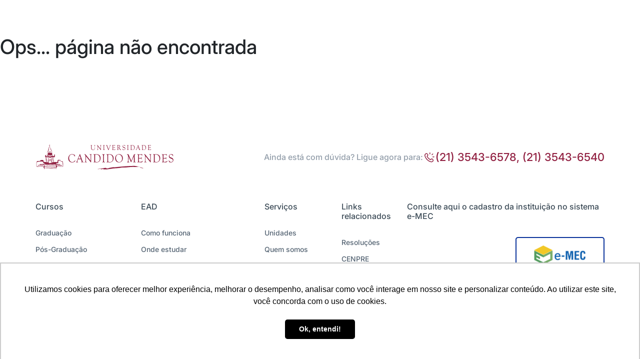

--- FILE ---
content_type: text/html;charset=utf-8
request_url: https://pageview-notify.rdstation.com.br/send
body_size: -74
content:
abe23203-3297-47e5-bfe2-a25ffcffd3dd

--- FILE ---
content_type: application/javascript; charset=UTF-8
request_url: https://www.candidomendes.edu.br/chunk-U6JNPKB2.js
body_size: 217
content:
import{Z as o,g as t}from"./chunk-OKLFIYYV.js";var a=class e{loadingSubject=new t(!1);loading$=this.loadingSubject.asObservable();show(){this.loadingSubject.next(!0)}hide(){this.loadingSubject.next(!1)}static \u0275fac=function(i){return new(i||e)};static \u0275prov=o({token:e,factory:e.\u0275fac,providedIn:"root"})};export{a};


--- FILE ---
content_type: application/javascript; charset=UTF-8
request_url: https://www.candidomendes.edu.br/chunk-OKLFIYYV.js
body_size: 213395
content:
import{a as Fe,b as Pe}from"./chunk-TSRGIXR5.js";function y(e){return typeof e=="function"}function Wt(e){let n=e(r=>{Error.call(r),r.stack=new Error().stack});return n.prototype=Object.create(Error.prototype),n.prototype.constructor=n,n}var fr=Wt(e=>function(n){e(this),this.message=n?`${n.length} errors occurred during unsubscription:
${n.map((r,o)=>`${o+1}) ${r.toString()}`).join(`
  `)}`:"",this.name="UnsubscriptionError",this.errors=n});function _t(e,t){if(e){let n=e.indexOf(t);0<=n&&e.splice(n,1)}}var z=class e{constructor(t){this.initialTeardown=t,this.closed=!1,this._parentage=null,this._finalizers=null}unsubscribe(){let t;if(!this.closed){this.closed=!0;let{_parentage:n}=this;if(n)if(this._parentage=null,Array.isArray(n))for(let i of n)i.remove(this);else n.remove(this);let{initialTeardown:r}=this;if(y(r))try{r()}catch(i){t=i instanceof fr?i.errors:[i]}let{_finalizers:o}=this;if(o){this._finalizers=null;for(let i of o)try{oc(i)}catch(s){t=t??[],s instanceof fr?t=[...t,...s.errors]:t.push(s)}}if(t)throw new fr(t)}}add(t){var n;if(t&&t!==this)if(this.closed)oc(t);else{if(t instanceof e){if(t.closed||t._hasParent(this))return;t._addParent(this)}(this._finalizers=(n=this._finalizers)!==null&&n!==void 0?n:[]).push(t)}}_hasParent(t){let{_parentage:n}=this;return n===t||Array.isArray(n)&&n.includes(t)}_addParent(t){let{_parentage:n}=this;this._parentage=Array.isArray(n)?(n.push(t),n):n?[n,t]:t}_removeParent(t){let{_parentage:n}=this;n===t?this._parentage=null:Array.isArray(n)&&_t(n,t)}remove(t){let{_finalizers:n}=this;n&&_t(n,t),t instanceof e&&t._removeParent(this)}};z.EMPTY=(()=>{let e=new z;return e.closed=!0,e})();var Si=z.EMPTY;function pr(e){return e instanceof z||e&&"closed"in e&&y(e.remove)&&y(e.add)&&y(e.unsubscribe)}function oc(e){y(e)?e():e.unsubscribe()}var _e={onUnhandledError:null,onStoppedNotification:null,Promise:void 0,useDeprecatedSynchronousErrorHandling:!1,useDeprecatedNextContext:!1};var qt={setTimeout(e,t,...n){let{delegate:r}=qt;return r?.setTimeout?r.setTimeout(e,t,...n):setTimeout(e,t,...n)},clearTimeout(e){let{delegate:t}=qt;return(t?.clearTimeout||clearTimeout)(e)},delegate:void 0};function hr(e){qt.setTimeout(()=>{let{onUnhandledError:t}=_e;if(t)t(e);else throw e})}function Ze(){}var ic=Ti("C",void 0,void 0);function sc(e){return Ti("E",void 0,e)}function ac(e){return Ti("N",e,void 0)}function Ti(e,t,n){return{kind:e,value:t,error:n}}var Mt=null;function Zt(e){if(_e.useDeprecatedSynchronousErrorHandling){let t=!Mt;if(t&&(Mt={errorThrown:!1,error:null}),e(),t){let{errorThrown:n,error:r}=Mt;if(Mt=null,n)throw r}}else e()}function uc(e){_e.useDeprecatedSynchronousErrorHandling&&Mt&&(Mt.errorThrown=!0,Mt.error=e)}var xt=class extends z{constructor(t){super(),this.isStopped=!1,t?(this.destination=t,pr(t)&&t.add(this)):this.destination=Zh}static create(t,n,r){return new Ye(t,n,r)}next(t){this.isStopped?Ai(ac(t),this):this._next(t)}error(t){this.isStopped?Ai(sc(t),this):(this.isStopped=!0,this._error(t))}complete(){this.isStopped?Ai(ic,this):(this.isStopped=!0,this._complete())}unsubscribe(){this.closed||(this.isStopped=!0,super.unsubscribe(),this.destination=null)}_next(t){this.destination.next(t)}_error(t){try{this.destination.error(t)}finally{this.unsubscribe()}}_complete(){try{this.destination.complete()}finally{this.unsubscribe()}}},Wh=Function.prototype.bind;function Ni(e,t){return Wh.call(e,t)}var Oi=class{constructor(t){this.partialObserver=t}next(t){let{partialObserver:n}=this;if(n.next)try{n.next(t)}catch(r){gr(r)}}error(t){let{partialObserver:n}=this;if(n.error)try{n.error(t)}catch(r){gr(r)}else gr(t)}complete(){let{partialObserver:t}=this;if(t.complete)try{t.complete()}catch(n){gr(n)}}},Ye=class extends xt{constructor(t,n,r){super();let o;if(y(t)||!t)o={next:t??void 0,error:n??void 0,complete:r??void 0};else{let i;this&&_e.useDeprecatedNextContext?(i=Object.create(t),i.unsubscribe=()=>this.unsubscribe(),o={next:t.next&&Ni(t.next,i),error:t.error&&Ni(t.error,i),complete:t.complete&&Ni(t.complete,i)}):o=t}this.destination=new Oi(o)}};function gr(e){_e.useDeprecatedSynchronousErrorHandling?uc(e):hr(e)}function qh(e){throw e}function Ai(e,t){let{onStoppedNotification:n}=_e;n&&qt.setTimeout(()=>n(e,t))}var Zh={closed:!0,next:Ze,error:qh,complete:Ze};var Yt=typeof Symbol=="function"&&Symbol.observable||"@@observable";function oe(e){return e}function Yh(...e){return Ri(e)}function Ri(e){return e.length===0?oe:e.length===1?e[0]:function(n){return e.reduce((r,o)=>o(r),n)}}var M=(()=>{class e{constructor(n){n&&(this._subscribe=n)}lift(n){let r=new e;return r.source=this,r.operator=n,r}subscribe(n,r,o){let i=Kh(n)?n:new Ye(n,r,o);return Zt(()=>{let{operator:s,source:a}=this;i.add(s?s.call(i,a):a?this._subscribe(i):this._trySubscribe(i))}),i}_trySubscribe(n){try{return this._subscribe(n)}catch(r){n.error(r)}}forEach(n,r){return r=cc(r),new r((o,i)=>{let s=new Ye({next:a=>{try{n(a)}catch(u){i(u),s.unsubscribe()}},error:i,complete:o});this.subscribe(s)})}_subscribe(n){var r;return(r=this.source)===null||r===void 0?void 0:r.subscribe(n)}[Yt](){return this}pipe(...n){return Ri(n)(this)}toPromise(n){return n=cc(n),new n((r,o)=>{let i;this.subscribe(s=>i=s,s=>o(s),()=>r(i))})}}return e.create=t=>new e(t),e})();function cc(e){var t;return(t=e??_e.Promise)!==null&&t!==void 0?t:Promise}function Qh(e){return e&&y(e.next)&&y(e.error)&&y(e.complete)}function Kh(e){return e&&e instanceof xt||Qh(e)&&pr(e)}var lc=Wt(e=>function(){e(this),this.name="ObjectUnsubscribedError",this.message="object unsubscribed"});var Ie=(()=>{class e extends M{constructor(){super(),this.closed=!1,this.currentObservers=null,this.observers=[],this.isStopped=!1,this.hasError=!1,this.thrownError=null}lift(n){let r=new mr(this,this);return r.operator=n,r}_throwIfClosed(){if(this.closed)throw new lc}next(n){Zt(()=>{if(this._throwIfClosed(),!this.isStopped){this.currentObservers||(this.currentObservers=Array.from(this.observers));for(let r of this.currentObservers)r.next(n)}})}error(n){Zt(()=>{if(this._throwIfClosed(),!this.isStopped){this.hasError=this.isStopped=!0,this.thrownError=n;let{observers:r}=this;for(;r.length;)r.shift().error(n)}})}complete(){Zt(()=>{if(this._throwIfClosed(),!this.isStopped){this.isStopped=!0;let{observers:n}=this;for(;n.length;)n.shift().complete()}})}unsubscribe(){this.isStopped=this.closed=!0,this.observers=this.currentObservers=null}get observed(){var n;return((n=this.observers)===null||n===void 0?void 0:n.length)>0}_trySubscribe(n){return this._throwIfClosed(),super._trySubscribe(n)}_subscribe(n){return this._throwIfClosed(),this._checkFinalizedStatuses(n),this._innerSubscribe(n)}_innerSubscribe(n){let{hasError:r,isStopped:o,observers:i}=this;return r||o?Si:(this.currentObservers=null,i.push(n),new z(()=>{this.currentObservers=null,_t(i,n)}))}_checkFinalizedStatuses(n){let{hasError:r,thrownError:o,isStopped:i}=this;r?n.error(o):i&&n.complete()}asObservable(){let n=new M;return n.source=this,n}}return e.create=(t,n)=>new mr(t,n),e})(),mr=class extends Ie{constructor(t,n){super(),this.destination=t,this.source=n}next(t){var n,r;(r=(n=this.destination)===null||n===void 0?void 0:n.next)===null||r===void 0||r.call(n,t)}error(t){var n,r;(r=(n=this.destination)===null||n===void 0?void 0:n.error)===null||r===void 0||r.call(n,t)}complete(){var t,n;(n=(t=this.destination)===null||t===void 0?void 0:t.complete)===null||n===void 0||n.call(t)}_subscribe(t){var n,r;return(r=(n=this.source)===null||n===void 0?void 0:n.subscribe(t))!==null&&r!==void 0?r:Si}};function yr(e){return e&&y(e.schedule)}function Fi(e){return e[e.length-1]}function Qt(e){return y(Fi(e))?e.pop():void 0}function ke(e){return yr(Fi(e))?e.pop():void 0}function dc(e,t){return typeof Fi(e)=="number"?e.pop():t}function pc(e,t,n,r){function o(i){return i instanceof n?i:new n(function(s){s(i)})}return new(n||(n=Promise))(function(i,s){function a(l){try{c(r.next(l))}catch(d){s(d)}}function u(l){try{c(r.throw(l))}catch(d){s(d)}}function c(l){l.done?i(l.value):o(l.value).then(a,u)}c((r=r.apply(e,t||[])).next())})}function fc(e){var t=typeof Symbol=="function"&&Symbol.iterator,n=t&&e[t],r=0;if(n)return n.call(e);if(e&&typeof e.length=="number")return{next:function(){return e&&r>=e.length&&(e=void 0),{value:e&&e[r++],done:!e}}};throw new TypeError(t?"Object is not iterable.":"Symbol.iterator is not defined.")}function St(e){return this instanceof St?(this.v=e,this):new St(e)}function hc(e,t,n){if(!Symbol.asyncIterator)throw new TypeError("Symbol.asyncIterator is not defined.");var r=n.apply(e,t||[]),o,i=[];return o=Object.create((typeof AsyncIterator=="function"?AsyncIterator:Object).prototype),a("next"),a("throw"),a("return",s),o[Symbol.asyncIterator]=function(){return this},o;function s(f){return function(h){return Promise.resolve(h).then(f,d)}}function a(f,h){r[f]&&(o[f]=function(g){return new Promise(function(b,m){i.push([f,g,b,m])>1||u(f,g)})},h&&(o[f]=h(o[f])))}function u(f,h){try{c(r[f](h))}catch(g){p(i[0][3],g)}}function c(f){f.value instanceof St?Promise.resolve(f.value.v).then(l,d):p(i[0][2],f)}function l(f){u("next",f)}function d(f){u("throw",f)}function p(f,h){f(h),i.shift(),i.length&&u(i[0][0],i[0][1])}}function gc(e){if(!Symbol.asyncIterator)throw new TypeError("Symbol.asyncIterator is not defined.");var t=e[Symbol.asyncIterator],n;return t?t.call(e):(e=typeof fc=="function"?fc(e):e[Symbol.iterator](),n={},r("next"),r("throw"),r("return"),n[Symbol.asyncIterator]=function(){return this},n);function r(i){n[i]=e[i]&&function(s){return new Promise(function(a,u){s=e[i](s),o(a,u,s.done,s.value)})}}function o(i,s,a,u){Promise.resolve(u).then(function(c){i({value:c,done:a})},s)}}var Kt=e=>e&&typeof e.length=="number"&&typeof e!="function";function vr(e){return y(e?.then)}function Dr(e){return y(e[Yt])}function Ir(e){return Symbol.asyncIterator&&y(e?.[Symbol.asyncIterator])}function wr(e){return new TypeError(`You provided ${e!==null&&typeof e=="object"?"an invalid object":`'${e}'`} where a stream was expected. You can provide an Observable, Promise, ReadableStream, Array, AsyncIterable, or Iterable.`)}function Jh(){return typeof Symbol!="function"||!Symbol.iterator?"@@iterator":Symbol.iterator}var Er=Jh();function Cr(e){return y(e?.[Er])}function br(e){return hc(this,arguments,function*(){let n=e.getReader();try{for(;;){let{value:r,done:o}=yield St(n.read());if(o)return yield St(void 0);yield yield St(r)}}finally{n.releaseLock()}})}function _r(e){return y(e?.getReader)}function T(e){if(e instanceof M)return e;if(e!=null){if(Dr(e))return Xh(e);if(Kt(e))return eg(e);if(vr(e))return tg(e);if(Ir(e))return mc(e);if(Cr(e))return ng(e);if(_r(e))return rg(e)}throw wr(e)}function Xh(e){return new M(t=>{let n=e[Yt]();if(y(n.subscribe))return n.subscribe(t);throw new TypeError("Provided object does not correctly implement Symbol.observable")})}function eg(e){return new M(t=>{for(let n=0;n<e.length&&!t.closed;n++)t.next(e[n]);t.complete()})}function tg(e){return new M(t=>{e.then(n=>{t.closed||(t.next(n),t.complete())},n=>t.error(n)).then(null,hr)})}function ng(e){return new M(t=>{for(let n of e)if(t.next(n),t.closed)return;t.complete()})}function mc(e){return new M(t=>{og(e,t).catch(n=>t.error(n))})}function rg(e){return mc(br(e))}function og(e,t){var n,r,o,i;return pc(this,void 0,void 0,function*(){try{for(n=gc(e);r=yield n.next(),!r.done;){let s=r.value;if(t.next(s),t.closed)return}}catch(s){o={error:s}}finally{try{r&&!r.done&&(i=n.return)&&(yield i.call(n))}finally{if(o)throw o.error}}t.complete()})}function fe(e,t,n,r=0,o=!1){let i=t.schedule(function(){n(),o?e.add(this.schedule(null,r)):this.unsubscribe()},r);if(e.add(i),!o)return i}function Pi(e){return y(e?.lift)}function C(e){return t=>{if(Pi(t))return t.lift(function(n){try{return e(n,this)}catch(r){this.error(r)}});throw new TypeError("Unable to lift unknown Observable type")}}function v(e,t,n,r,o){return new ki(e,t,n,r,o)}var ki=class extends xt{constructor(t,n,r,o,i,s){super(t),this.onFinalize=i,this.shouldUnsubscribe=s,this._next=n?function(a){try{n(a)}catch(u){t.error(u)}}:super._next,this._error=o?function(a){try{o(a)}catch(u){t.error(u)}finally{this.unsubscribe()}}:super._error,this._complete=r?function(){try{r()}catch(a){t.error(a)}finally{this.unsubscribe()}}:super._complete}unsubscribe(){var t;if(!this.shouldUnsubscribe||this.shouldUnsubscribe()){let{closed:n}=this;super.unsubscribe(),!n&&((t=this.onFinalize)===null||t===void 0||t.call(this))}}};function Mr(e,t=0){return C((n,r)=>{n.subscribe(v(r,o=>fe(r,e,()=>r.next(o),t),()=>fe(r,e,()=>r.complete(),t),o=>fe(r,e,()=>r.error(o),t)))})}function xr(e,t=0){return C((n,r)=>{r.add(e.schedule(()=>n.subscribe(r),t))})}function yc(e,t){return T(e).pipe(xr(t),Mr(t))}function vc(e,t){return T(e).pipe(xr(t),Mr(t))}function Dc(e,t){return new M(n=>{let r=0;return t.schedule(function(){r===e.length?n.complete():(n.next(e[r++]),n.closed||this.schedule())})})}function Ic(e,t){return new M(n=>{let r;return fe(n,t,()=>{r=e[Er](),fe(n,t,()=>{let o,i;try{({value:o,done:i}=r.next())}catch(s){n.error(s);return}i?n.complete():n.next(o)},0,!0)}),()=>y(r?.return)&&r.return()})}function Sr(e,t){if(!e)throw new Error("Iterable cannot be null");return new M(n=>{fe(n,t,()=>{let r=e[Symbol.asyncIterator]();fe(n,t,()=>{r.next().then(o=>{o.done?n.complete():n.next(o.value)})},0,!0)})})}function wc(e,t){return Sr(br(e),t)}function Ec(e,t){if(e!=null){if(Dr(e))return yc(e,t);if(Kt(e))return Dc(e,t);if(vr(e))return vc(e,t);if(Ir(e))return Sr(e,t);if(Cr(e))return Ic(e,t);if(_r(e))return wc(e,t)}throw wr(e)}function Le(e,t){return t?Ec(e,t):T(e)}function Li(...e){let t=ke(e);return Le(e,t)}function je(e,t){return C((n,r)=>{let o=0;n.subscribe(v(r,i=>{r.next(e.call(t,i,o++))}))})}var Tt=Wt(e=>function(){e(this),this.name="EmptyError",this.message="no elements in sequence"});function pt(e,t){return C((n,r)=>{let o=0;n.subscribe(v(r,i=>e.call(t,i,o++)&&r.next(i)))})}var Qe=new M(e=>e.complete());function Nt(e){return e<=0?()=>Qe:C((t,n)=>{let r=0;t.subscribe(v(n,o=>{++r<=e&&(n.next(o),e<=r&&n.complete())}))})}function bn(e){return C((t,n)=>{let r=!1;t.subscribe(v(n,o=>{r=!0,n.next(o)},()=>{r||n.next(e),n.complete()}))})}function Tr(e=ig){return C((t,n)=>{let r=!1;t.subscribe(v(n,o=>{r=!0,n.next(o)},()=>r?n.complete():n.error(e())))})}function ig(){return new Tt}function Nr(e,t){let n=arguments.length>=2;return r=>r.pipe(e?pt((o,i)=>e(o,i,r)):oe,Nt(1),n?bn(t):Tr(()=>new Tt))}function Cc(e,t){return C((n,r)=>{let o=null,i=0,s=!1,a=()=>s&&!o&&r.complete();n.subscribe(v(r,u=>{o?.unsubscribe();let c=0,l=i++;T(e(u,l)).subscribe(o=v(r,d=>r.next(t?t(u,d,l,c++):d),()=>{o=null,a()}))},()=>{s=!0,a()}))})}function bc(e){return C((t,n)=>{T(e).subscribe(v(n,()=>n.complete(),Ze)),!n.closed&&t.subscribe(n)})}function _c(e,t,n){let r=y(e)||t||n?{next:e,error:t,complete:n}:e;return r?C((o,i)=>{var s;(s=r.subscribe)===null||s===void 0||s.call(r);let a=!0;o.subscribe(v(i,u=>{var c;(c=r.next)===null||c===void 0||c.call(r,u),i.next(u)},()=>{var u;a=!1,(u=r.complete)===null||u===void 0||u.call(r),i.complete()},u=>{var c;a=!1,(c=r.error)===null||c===void 0||c.call(r,u),i.error(u)},()=>{var u,c;a&&((u=r.unsubscribe)===null||u===void 0||u.call(r)),(c=r.finalize)===null||c===void 0||c.call(r)}))}):oe}function ji(){return C((e,t)=>{let n=null;e._refCount++;let r=v(t,void 0,void 0,void 0,()=>{if(!e||e._refCount<=0||0<--e._refCount){n=null;return}let o=e._connection,i=n;n=null,o&&(!i||o===i)&&o.unsubscribe(),t.unsubscribe()});e.subscribe(r),r.closed||(n=e.connect())})}var Vi=class extends M{constructor(t,n){super(),this.source=t,this.subjectFactory=n,this._subject=null,this._refCount=0,this._connection=null,Pi(t)&&(this.lift=t.lift)}_subscribe(t){return this.getSubject().subscribe(t)}getSubject(){let t=this._subject;return(!t||t.isStopped)&&(this._subject=this.subjectFactory()),this._subject}_teardown(){this._refCount=0;let{_connection:t}=this;this._subject=this._connection=null,t?.unsubscribe()}connect(){let t=this._connection;if(!t){t=this._connection=new z;let n=this.getSubject();t.add(this.source.subscribe(v(n,void 0,()=>{this._teardown(),n.complete()},r=>{this._teardown(),n.error(r)},()=>this._teardown()))),t.closed&&(this._connection=null,t=z.EMPTY)}return t}refCount(){return ji()(this)}};var _n=class extends Ie{constructor(t){super(),this._value=t}get value(){return this.getValue()}_subscribe(t){let n=super._subscribe(t);return!n.closed&&t.next(this._value),n}getValue(){let{hasError:t,thrownError:n,_value:r}=this;if(t)throw n;return this._throwIfClosed(),r}next(t){super.next(this._value=t)}};var Mn={now(){return(Mn.delegate||Date).now()},delegate:void 0};var Ar=class extends Ie{constructor(t=1/0,n=1/0,r=Mn){super(),this._bufferSize=t,this._windowTime=n,this._timestampProvider=r,this._buffer=[],this._infiniteTimeWindow=!0,this._infiniteTimeWindow=n===1/0,this._bufferSize=Math.max(1,t),this._windowTime=Math.max(1,n)}next(t){let{isStopped:n,_buffer:r,_infiniteTimeWindow:o,_timestampProvider:i,_windowTime:s}=this;n||(r.push(t),!o&&r.push(i.now()+s)),this._trimBuffer(),super.next(t)}_subscribe(t){this._throwIfClosed(),this._trimBuffer();let n=this._innerSubscribe(t),{_infiniteTimeWindow:r,_buffer:o}=this,i=o.slice();for(let s=0;s<i.length&&!t.closed;s+=r?1:2)t.next(i[s]);return this._checkFinalizedStatuses(t),n}_trimBuffer(){let{_bufferSize:t,_timestampProvider:n,_buffer:r,_infiniteTimeWindow:o}=this,i=(o?1:2)*t;if(t<1/0&&i<r.length&&r.splice(0,r.length-i),!o){let s=n.now(),a=0;for(let u=1;u<r.length&&r[u]<=s;u+=2)a=u;a&&r.splice(0,a+1)}}};var Or=class extends z{constructor(t,n){super()}schedule(t,n=0){return this}};var xn={setInterval(e,t,...n){let{delegate:r}=xn;return r?.setInterval?r.setInterval(e,t,...n):setInterval(e,t,...n)},clearInterval(e){let{delegate:t}=xn;return(t?.clearInterval||clearInterval)(e)},delegate:void 0};var Rr=class extends Or{constructor(t,n){super(t,n),this.scheduler=t,this.work=n,this.pending=!1}schedule(t,n=0){var r;if(this.closed)return this;this.state=t;let o=this.id,i=this.scheduler;return o!=null&&(this.id=this.recycleAsyncId(i,o,n)),this.pending=!0,this.delay=n,this.id=(r=this.id)!==null&&r!==void 0?r:this.requestAsyncId(i,this.id,n),this}requestAsyncId(t,n,r=0){return xn.setInterval(t.flush.bind(t,this),r)}recycleAsyncId(t,n,r=0){if(r!=null&&this.delay===r&&this.pending===!1)return n;n!=null&&xn.clearInterval(n)}execute(t,n){if(this.closed)return new Error("executing a cancelled action");this.pending=!1;let r=this._execute(t,n);if(r)return r;this.pending===!1&&this.id!=null&&(this.id=this.recycleAsyncId(this.scheduler,this.id,null))}_execute(t,n){let r=!1,o;try{this.work(t)}catch(i){r=!0,o=i||new Error("Scheduled action threw falsy error")}if(r)return this.unsubscribe(),o}unsubscribe(){if(!this.closed){let{id:t,scheduler:n}=this,{actions:r}=n;this.work=this.state=this.scheduler=null,this.pending=!1,_t(r,this),t!=null&&(this.id=this.recycleAsyncId(n,t,null)),this.delay=null,super.unsubscribe()}}};var Jt=class e{constructor(t,n=e.now){this.schedulerActionCtor=t,this.now=n}schedule(t,n=0,r){return new this.schedulerActionCtor(this,t).schedule(r,n)}};Jt.now=Mn.now;var Fr=class extends Jt{constructor(t,n=Jt.now){super(t,n),this.actions=[],this._active=!1}flush(t){let{actions:n}=this;if(this._active){n.push(t);return}let r;this._active=!0;do if(r=t.execute(t.state,t.delay))break;while(t=n.shift());if(this._active=!1,r){for(;t=n.shift();)t.unsubscribe();throw r}}};var At=new Fr(Rr),Mc=At;function sg(e,t){let n=y(e)?e:()=>e,r=o=>o.error(n());return new M(t?o=>t.schedule(r,0,o):r)}function ag(e){return!!e&&(e instanceof M||y(e.lift)&&y(e.subscribe))}function xc(e){return e instanceof Date&&!isNaN(e)}var{isArray:ug}=Array;function cg(e,t){return ug(t)?e(...t):e(t)}function Xt(e){return je(t=>cg(e,t))}var{isArray:lg}=Array,{getPrototypeOf:dg,prototype:fg,keys:pg}=Object;function Pr(e){if(e.length===1){let t=e[0];if(lg(t))return{args:t,keys:null};if(hg(t)){let n=pg(t);return{args:n.map(r=>t[r]),keys:n}}}return{args:e,keys:null}}function hg(e){return e&&typeof e=="object"&&dg(e)===fg}function kr(e,t){return e.reduce((n,r,o)=>(n[r]=t[o],n),{})}function gg(...e){let t=ke(e),n=Qt(e),{args:r,keys:o}=Pr(e);if(r.length===0)return Le([],t);let i=new M(mg(r,t,o?s=>kr(o,s):oe));return n?i.pipe(Xt(n)):i}function mg(e,t,n=oe){return r=>{Sc(t,()=>{let{length:o}=e,i=new Array(o),s=o,a=o;for(let u=0;u<o;u++)Sc(t,()=>{let c=Le(e[u],t),l=!1;c.subscribe(v(r,d=>{i[u]=d,l||(l=!0,a--),a||r.next(n(i.slice()))},()=>{--s||r.complete()}))},r)},r)}}function Sc(e,t,n){e?fe(n,e,t):t()}function Tc(e,t,n,r,o,i,s,a){let u=[],c=0,l=0,d=!1,p=()=>{d&&!u.length&&!c&&t.complete()},f=g=>c<r?h(g):u.push(g),h=g=>{i&&t.next(g),c++;let b=!1;T(n(g,l++)).subscribe(v(t,m=>{o?.(m),i?f(m):t.next(m)},()=>{b=!0},void 0,()=>{if(b)try{for(c--;u.length&&c<r;){let m=u.shift();s?fe(t,s,()=>h(m)):h(m)}p()}catch(m){t.error(m)}}))};return e.subscribe(v(t,f,()=>{d=!0,p()})),()=>{a?.()}}function Me(e,t,n=1/0){return y(t)?Me((r,o)=>je((i,s)=>t(r,i,o,s))(T(e(r,o))),n):(typeof t=="number"&&(n=t),C((r,o)=>Tc(r,o,e,n)))}function Sn(e=1/0){return Me(oe,e)}function Nc(){return Sn(1)}function ht(...e){return Nc()(Le(e,ke(e)))}function yg(e){return new M(t=>{T(e()).subscribe(t)})}function vg(...e){let t=Qt(e),{args:n,keys:r}=Pr(e),o=new M(i=>{let{length:s}=n;if(!s){i.complete();return}let a=new Array(s),u=s,c=s;for(let l=0;l<s;l++){let d=!1;T(n[l]).subscribe(v(i,p=>{d||(d=!0,c--),a[l]=p},()=>u--,void 0,()=>{(!u||!d)&&(c||i.next(r?kr(r,a):a),i.complete())}))}});return t?o.pipe(Xt(t)):o}var Dg=["addListener","removeListener"],Ig=["addEventListener","removeEventListener"],wg=["on","off"];function Bi(e,t,n,r){if(y(n)&&(r=n,n=void 0),r)return Bi(e,t,n).pipe(Xt(r));let[o,i]=bg(e)?Ig.map(s=>a=>e[s](t,a,n)):Eg(e)?Dg.map(Ac(e,t)):Cg(e)?wg.map(Ac(e,t)):[];if(!o&&Kt(e))return Me(s=>Bi(s,t,n))(T(e));if(!o)throw new TypeError("Invalid event target");return new M(s=>{let a=(...u)=>s.next(1<u.length?u:u[0]);return o(a),()=>i(a)})}function Ac(e,t){return n=>r=>e[n](t,r)}function Eg(e){return y(e.addListener)&&y(e.removeListener)}function Cg(e){return y(e.on)&&y(e.off)}function bg(e){return y(e.addEventListener)&&y(e.removeEventListener)}function Tn(e=0,t,n=Mc){let r=-1;return t!=null&&(yr(t)?n=t:r=t),new M(o=>{let i=xc(e)?+e-n.now():e;i<0&&(i=0);let s=0;return n.schedule(function(){o.closed||(o.next(s++),0<=r?this.schedule(void 0,r):o.complete())},i)})}function _g(...e){let t=ke(e),n=dc(e,1/0),r=e;return r.length?r.length===1?T(r[0]):Sn(n)(Le(r,t)):Qe}var Mg=new M(Ze);var{isArray:xg}=Array;function Lr(e){return e.length===1&&xg(e[0])?e[0]:e}function Sg(...e){return e=Lr(e),e.length===1?T(e[0]):new M(Tg(e))}function Tg(e){return t=>{let n=[];for(let r=0;n&&!t.closed&&r<e.length;r++)n.push(T(e[r]).subscribe(v(t,o=>{if(n){for(let i=0;i<n.length;i++)i!==r&&n[i].unsubscribe();n=null}t.next(o)})))}}function Ng(...e){let t=Qt(e),n=Lr(e);return n.length?new M(r=>{let o=n.map(()=>[]),i=n.map(()=>!1);r.add(()=>{o=i=null});for(let s=0;!r.closed&&s<n.length;s++)T(n[s]).subscribe(v(r,a=>{if(o[s].push(a),o.every(u=>u.length)){let u=o.map(c=>c.shift());r.next(t?t(...u):u),o.some((c,l)=>!c.length&&i[l])&&r.complete()}},()=>{i[s]=!0,!o[s].length&&r.complete()}));return()=>{o=i=null}}):Qe}function Oc(e){return C((t,n)=>{let r=!1,o=null,i=null,s=!1,a=()=>{if(i?.unsubscribe(),i=null,r){r=!1;let c=o;o=null,n.next(c)}s&&n.complete()},u=()=>{i=null,s&&n.complete()};t.subscribe(v(n,c=>{r=!0,o=c,i||T(e(c)).subscribe(i=v(n,a,u))},()=>{s=!0,(!r||!i||i.closed)&&n.complete()}))})}function Ag(e,t=At){return Oc(()=>Tn(e,t))}function $i(e){return C((t,n)=>{let r=null,o=!1,i;r=t.subscribe(v(n,void 0,void 0,s=>{i=T(e(s,$i(e)(t))),r?(r.unsubscribe(),r=null,i.subscribe(n)):o=!0})),o&&(r.unsubscribe(),r=null,i.subscribe(n))})}function Rc(e,t,n,r,o){return(i,s)=>{let a=n,u=t,c=0;i.subscribe(v(s,l=>{let d=c++;u=a?e(u,l,d):(a=!0,l),r&&s.next(u)},o&&(()=>{a&&s.next(u),s.complete()})))}}function Og(e,t){return y(t)?Me(e,t,1):Me(e,1)}function Fc(e,t=At){return C((n,r)=>{let o=null,i=null,s=null,a=()=>{if(o){o.unsubscribe(),o=null;let c=i;i=null,r.next(c)}};function u(){let c=s+e,l=t.now();if(l<c){o=this.schedule(void 0,c-l),r.add(o);return}a()}n.subscribe(v(r,c=>{i=c,s=t.now(),o||(o=t.schedule(u,e),r.add(o))},()=>{a(),r.complete()},void 0,()=>{i=o=null}))})}function Pc(){return C((e,t)=>{e.subscribe(v(t,Ze))})}function Hi(e){return je(()=>e)}function Ui(e,t){return t?n=>ht(t.pipe(Nt(1),Pc()),n.pipe(Ui(e))):Me((n,r)=>T(e(n,r)).pipe(Nt(1),Hi(n)))}function Rg(e,t=At){let n=Tn(e,t);return Ui(()=>n)}function Fg(e,t=oe){return e=e??Pg,C((n,r)=>{let o,i=!0;n.subscribe(v(r,s=>{let a=t(s);(i||!e(o,a))&&(i=!1,o=a,r.next(s))}))})}function Pg(e,t){return e===t}function kg(...e){return t=>ht(t,Li(...e))}function Lg(e){return C((t,n)=>{try{t.subscribe(n)}finally{n.add(e)}})}function zi(e){return e<=0?()=>Qe:C((t,n)=>{let r=[];t.subscribe(v(n,o=>{r.push(o),e<r.length&&r.shift()},()=>{for(let o of r)n.next(o);n.complete()},void 0,()=>{r=null}))})}function jg(e,t){let n=arguments.length>=2;return r=>r.pipe(e?pt((o,i)=>e(o,i,r)):oe,zi(1),n?bn(t):Tr(()=>new Tt))}function Vg(e,t){return C(Rc(e,t,arguments.length>=2,!0))}function kc(e={}){let{connector:t=()=>new Ie,resetOnError:n=!0,resetOnComplete:r=!0,resetOnRefCountZero:o=!0}=e;return i=>{let s,a,u,c=0,l=!1,d=!1,p=()=>{a?.unsubscribe(),a=void 0},f=()=>{p(),s=u=void 0,l=d=!1},h=()=>{let g=s;f(),g?.unsubscribe()};return C((g,b)=>{c++,!d&&!l&&p();let m=u=u??t();b.add(()=>{c--,c===0&&!d&&!l&&(a=Gi(h,o))}),m.subscribe(b),!s&&c>0&&(s=new Ye({next:R=>m.next(R),error:R=>{d=!0,p(),a=Gi(f,n,R),m.error(R)},complete:()=>{l=!0,p(),a=Gi(f,r),m.complete()}}),T(g).subscribe(s))})(i)}}function Gi(e,t,...n){if(t===!0){e();return}if(t===!1)return;let r=new Ye({next:()=>{r.unsubscribe(),e()}});return T(t(...n)).subscribe(r)}function Bg(e,t,n){let r,o=!1;return e&&typeof e=="object"?{bufferSize:r=1/0,windowTime:t=1/0,refCount:o=!1,scheduler:n}=e:r=e??1/0,kc({connector:()=>new Ar(r,t,n),resetOnError:!0,resetOnComplete:!1,resetOnRefCountZero:o})}function $g(e){return pt((t,n)=>e<=n)}function Hg(...e){let t=ke(e);return C((n,r)=>{(t?ht(e,n,t):ht(e,n)).subscribe(r)})}function Ug(e,t=!1){return C((n,r)=>{let o=0;n.subscribe(v(r,i=>{let s=e(i,o++);(s||t)&&r.next(i),!s&&r.complete()}))})}function Lc(e,t){return Object.is(e,t)}var W=null,Nn=!1,jr=1,Ve=Symbol("SIGNAL");function S(e){let t=W;return W=e,t}function jc(){return W}function zg(){return Nn}var en={version:0,lastCleanEpoch:0,dirty:!1,producerNode:void 0,producerLastReadVersion:void 0,producerIndexOfThis:void 0,nextProducerIndex:0,liveConsumerNode:void 0,liveConsumerIndexOfThis:void 0,consumerAllowSignalWrites:!1,consumerIsAlwaysLive:!1,producerMustRecompute:()=>!1,producerRecomputeValue:()=>{},consumerMarkedDirty:()=>{},consumerOnSignalRead:()=>{}};function Yi(e){if(Nn)throw new Error("");if(W===null)return;W.consumerOnSignalRead(e);let t=W.nextProducerIndex++;if(zr(W),t<W.producerNode.length&&W.producerNode[t]!==e&&An(W)){let n=W.producerNode[t];Ur(n,W.producerIndexOfThis[t])}W.producerNode[t]!==e&&(W.producerNode[t]=e,W.producerIndexOfThis[t]=An(W)?Uc(e,W,t):0),W.producerLastReadVersion[t]=e.version}function Gg(){jr++}function Vc(e){if(!(An(e)&&!e.dirty)&&!(!e.dirty&&e.lastCleanEpoch===jr)){if(!e.producerMustRecompute(e)&&!$r(e)){e.dirty=!1,e.lastCleanEpoch=jr;return}e.producerRecomputeValue(e),e.dirty=!1,e.lastCleanEpoch=jr}}function Bc(e){if(e.liveConsumerNode===void 0)return;let t=Nn;Nn=!0;try{for(let n of e.liveConsumerNode)n.dirty||Hc(n)}finally{Nn=t}}function $c(){return W?.consumerAllowSignalWrites!==!1}function Hc(e){e.dirty=!0,Bc(e),e.consumerMarkedDirty?.(e)}function On(e){return e&&(e.nextProducerIndex=0),S(e)}function Br(e,t){if(S(t),!(!e||e.producerNode===void 0||e.producerIndexOfThis===void 0||e.producerLastReadVersion===void 0)){if(An(e))for(let n=e.nextProducerIndex;n<e.producerNode.length;n++)Ur(e.producerNode[n],e.producerIndexOfThis[n]);for(;e.producerNode.length>e.nextProducerIndex;)e.producerNode.pop(),e.producerLastReadVersion.pop(),e.producerIndexOfThis.pop()}}function $r(e){zr(e);for(let t=0;t<e.producerNode.length;t++){let n=e.producerNode[t],r=e.producerLastReadVersion[t];if(r!==n.version||(Vc(n),r!==n.version))return!0}return!1}function Hr(e){if(zr(e),An(e))for(let t=0;t<e.producerNode.length;t++)Ur(e.producerNode[t],e.producerIndexOfThis[t]);e.producerNode.length=e.producerLastReadVersion.length=e.producerIndexOfThis.length=0,e.liveConsumerNode&&(e.liveConsumerNode.length=e.liveConsumerIndexOfThis.length=0)}function Uc(e,t,n){if(zc(e),e.liveConsumerNode.length===0&&Gc(e))for(let r=0;r<e.producerNode.length;r++)e.producerIndexOfThis[r]=Uc(e.producerNode[r],e,r);return e.liveConsumerIndexOfThis.push(n),e.liveConsumerNode.push(t)-1}function Ur(e,t){if(zc(e),e.liveConsumerNode.length===1&&Gc(e))for(let r=0;r<e.producerNode.length;r++)Ur(e.producerNode[r],e.producerIndexOfThis[r]);let n=e.liveConsumerNode.length-1;if(e.liveConsumerNode[t]=e.liveConsumerNode[n],e.liveConsumerIndexOfThis[t]=e.liveConsumerIndexOfThis[n],e.liveConsumerNode.length--,e.liveConsumerIndexOfThis.length--,t<e.liveConsumerNode.length){let r=e.liveConsumerIndexOfThis[t],o=e.liveConsumerNode[t];zr(o),o.producerIndexOfThis[r]=t}}function An(e){return e.consumerIsAlwaysLive||(e?.liveConsumerNode?.length??0)>0}function zr(e){e.producerNode??=[],e.producerIndexOfThis??=[],e.producerLastReadVersion??=[]}function zc(e){e.liveConsumerNode??=[],e.liveConsumerIndexOfThis??=[]}function Gc(e){return e.producerNode!==void 0}function Wc(e){let t=Object.create(Wg);t.computation=e;let n=()=>{if(Vc(t),Yi(t),t.value===Vr)throw t.error;return t.value};return n[Ve]=t,n}var Wi=Symbol("UNSET"),qi=Symbol("COMPUTING"),Vr=Symbol("ERRORED"),Wg=Pe(Fe({},en),{value:Wi,dirty:!0,error:null,equal:Lc,producerMustRecompute(e){return e.value===Wi||e.value===qi},producerRecomputeValue(e){if(e.value===qi)throw new Error("Detected cycle in computations.");let t=e.value;e.value=qi;let n=On(e),r;try{r=e.computation()}catch(o){r=Vr,e.error=o}finally{Br(e,n)}if(t!==Wi&&t!==Vr&&r!==Vr&&e.equal(t,r)){e.value=t;return}e.value=r,e.version++}});function qg(){throw new Error}var qc=qg;function Zc(){qc()}function Yc(e){qc=e}var Zg=null;function Qc(e){let t=Object.create(Jc);t.value=e;let n=()=>(Yi(t),t.value);return n[Ve]=t,n}function Qi(e,t){$c()||Zc(),e.equal(e.value,t)||(e.value=t,Yg(e))}function Kc(e,t){$c()||Zc(),Qi(e,t(e.value))}var Jc=Pe(Fe({},en),{equal:Lc,value:void 0});function Yg(e){e.version++,Gg(),Bc(e),Zg?.()}function Xc(e,t,n){let r=Object.create(Qg);n&&(r.consumerAllowSignalWrites=!0),r.fn=e,r.schedule=t;let o=u=>{r.cleanupFn=u};function i(u){return u.fn===null&&u.schedule===null}function s(u){i(u)||(Hr(u),u.cleanupFn(),u.fn=null,u.schedule=null,u.cleanupFn=Zi)}let a=()=>{if(r.fn===null)return;if(zg())throw new Error("Schedulers cannot synchronously execute watches while scheduling.");if(r.dirty=!1,r.hasRun&&!$r(r))return;r.hasRun=!0;let u=On(r);try{r.cleanupFn(),r.cleanupFn=Zi,r.fn(o)}finally{Br(r,u)}};return r.ref={notify:()=>Hc(r),run:a,cleanup:()=>r.cleanupFn(),destroy:()=>s(r),[Ve]:r},r.ref}var Zi=()=>{},Qg=Pe(Fe({},en),{consumerIsAlwaysLive:!0,consumerAllowSignalWrites:!1,consumerMarkedDirty:e=>{e.schedule!==null&&e.schedule(e.ref)},hasRun:!1,cleanupFn:Zi});var Zl="https://g.co/ng/security#xss",x=class extends Error{constructor(t,n){super(Yl(t,n)),this.code=t}};function Yl(e,t){return`${`NG0${Math.abs(e)}`}${t?": "+t:""}`}function Qn(e){return{toString:e}.toString()}var Gr="__parameters__";function Kg(e){return function(...n){if(e){let r=e(...n);for(let o in r)this[o]=r[o]}}}function Ql(e,t,n){return Qn(()=>{let r=Kg(t);function o(...i){if(this instanceof o)return r.apply(this,i),this;let s=new o(...i);return a.annotation=s,a;function a(u,c,l){let d=u.hasOwnProperty(Gr)?u[Gr]:Object.defineProperty(u,Gr,{value:[]})[Gr];for(;d.length<=l;)d.push(null);return(d[l]=d[l]||[]).push(s),u}}return n&&(o.prototype=Object.create(n.prototype)),o.prototype.ngMetadataName=e,o.annotationCls=o,o})}var mt=globalThis;function k(e){for(let t in e)if(e[t]===k)return t;throw Error("Could not find renamed property on target object.")}function Jg(e,t){for(let n in t)t.hasOwnProperty(n)&&!e.hasOwnProperty(n)&&(e[n]=t[n])}function ie(e){if(typeof e=="string")return e;if(Array.isArray(e))return"["+e.map(ie).join(", ")+"]";if(e==null)return""+e;if(e.overriddenName)return`${e.overriddenName}`;if(e.name)return`${e.name}`;let t=e.toString();if(t==null)return""+t;let n=t.indexOf(`
`);return n===-1?t:t.substring(0,n)}function hs(e,t){return e==null||e===""?t===null?"":t:t==null||t===""?e:e+" "+t}var Xg=k({__forward_ref__:k});function Kl(e){return e.__forward_ref__=Kl,e.toString=function(){return ie(this())},e}function Y(e){return Jl(e)?e():e}function Jl(e){return typeof e=="function"&&e.hasOwnProperty(Xg)&&e.__forward_ref__===Kl}function em(e,t,n){e!=t&&tm(n,e,t,"==")}function tm(e,t,n,r){throw new Error(`ASSERTION ERROR: ${e}`+(r==null?"":` [Expected=> ${n} ${r} ${t} <=Actual]`))}function j(e){return{token:e.token,providedIn:e.providedIn||null,factory:e.factory,value:void 0}}function Xl(e){return{providers:e.providers||[],imports:e.imports||[]}}function $o(e){return el(e,ed)||el(e,td)}function dA(e){return $o(e)!==null}function el(e,t){return e.hasOwnProperty(t)?e[t]:null}function nm(e){let t=e&&(e[ed]||e[td]);return t||null}function tl(e){return e&&(e.hasOwnProperty(nl)||e.hasOwnProperty(rm))?e[nl]:null}var ed=k({\u0275prov:k}),nl=k({\u0275inj:k}),td=k({ngInjectableDef:k}),rm=k({ngInjectorDef:k}),O=class{constructor(t,n){this._desc=t,this.ngMetadataName="InjectionToken",this.\u0275prov=void 0,typeof n=="number"?this.__NG_ELEMENT_ID__=n:n!==void 0&&(this.\u0275prov=j({token:this,providedIn:n.providedIn||"root",factory:n.factory}))}get multi(){return this}toString(){return`InjectionToken ${this._desc}`}};function nd(e){return e&&!!e.\u0275providers}var om=k({\u0275cmp:k}),im=k({\u0275dir:k}),sm=k({\u0275pipe:k}),am=k({\u0275mod:k}),co=k({\u0275fac:k}),Fn=k({__NG_ELEMENT_ID__:k}),rl=k({__NG_ENV_ID__:k});function Te(e){return typeof e=="string"?e:e==null?"":String(e)}function um(e){return typeof e=="function"?e.name||e.toString():typeof e=="object"&&e!=null&&typeof e.type=="function"?e.type.name||e.type.toString():Te(e)}function cm(e,t){let n=t?`. Dependency path: ${t.join(" > ")} > ${e}`:"";throw new x(-200,e)}function ja(e,t){throw new x(-201,!1)}var N=function(e){return e[e.Default=0]="Default",e[e.Host=1]="Host",e[e.Self=2]="Self",e[e.SkipSelf=4]="SkipSelf",e[e.Optional=8]="Optional",e}(N||{}),gs;function rd(){return gs}function pe(e){let t=gs;return gs=e,t}function od(e,t,n){let r=$o(e);if(r&&r.providedIn=="root")return r.value===void 0?r.value=r.factory():r.value;if(n&N.Optional)return null;if(t!==void 0)return t;ja(e,"Injector")}var lm={},jn=lm,ms="__NG_DI_FLAG__",lo="ngTempTokenPath",dm="ngTokenPath",fm=/\n/gm,pm="\u0275",ol="__source",an;function hm(){return an}function gt(e){let t=an;return an=e,t}function gm(e,t=N.Default){if(an===void 0)throw new x(-203,!1);return an===null?od(e,void 0,t):an.get(e,t&N.Optional?null:void 0,t)}function ne(e,t=N.Default){return(rd()||gm)(Y(e),t)}function w(e,t=N.Default){return ne(e,Ho(t))}function Ho(e){return typeof e>"u"||typeof e=="number"?e:0|(e.optional&&8)|(e.host&&1)|(e.self&&2)|(e.skipSelf&&4)}function ys(e){let t=[];for(let n=0;n<e.length;n++){let r=Y(e[n]);if(Array.isArray(r)){if(r.length===0)throw new x(900,!1);let o,i=N.Default;for(let s=0;s<r.length;s++){let a=r[s],u=mm(a);typeof u=="number"?u===-1?o=a.token:i|=u:o=a}t.push(ne(o,i))}else t.push(ne(r))}return t}function id(e,t){return e[ms]=t,e.prototype[ms]=t,e}function mm(e){return e[ms]}function ym(e,t,n,r){let o=e[lo];throw t[ol]&&o.unshift(t[ol]),e.message=vm(`
`+e.message,o,n,r),e[dm]=o,e[lo]=null,e}function vm(e,t,n,r=null){e=e&&e.charAt(0)===`
`&&e.charAt(1)==pm?e.slice(2):e;let o=ie(t);if(Array.isArray(t))o=t.map(ie).join(" -> ");else if(typeof t=="object"){let i=[];for(let s in t)if(t.hasOwnProperty(s)){let a=t[s];i.push(s+":"+(typeof a=="string"?JSON.stringify(a):ie(a)))}o=`{${i.join(", ")}}`}return`${n}${r?"("+r+")":""}[${o}]: ${e.replace(fm,`
  `)}`}var sd=id(Ql("Optional"),8);var ad=id(Ql("SkipSelf"),4);function Ft(e,t){let n=e.hasOwnProperty(co);return n?e[co]:null}function Dm(e,t,n){if(e.length!==t.length)return!1;for(let r=0;r<e.length;r++){let o=e[r],i=t[r];if(n&&(o=n(o),i=n(i)),i!==o)return!1}return!0}function Im(e){return e.flat(Number.POSITIVE_INFINITY)}function Va(e,t){e.forEach(n=>Array.isArray(n)?Va(n,t):t(n))}function ud(e,t,n){t>=e.length?e.push(n):e.splice(t,0,n)}function fo(e,t){return t>=e.length-1?e.pop():e.splice(t,1)[0]}function wm(e,t){let n=[];for(let r=0;r<e;r++)n.push(t);return n}function Em(e,t,n,r){let o=e.length;if(o==t)e.push(n,r);else if(o===1)e.push(r,e[0]),e[0]=n;else{for(o--,e.push(e[o-1],e[o]);o>t;){let i=o-2;e[o]=e[i],o--}e[t]=n,e[t+1]=r}}function Kn(e,t,n){let r=Jn(e,t);return r>=0?e[r|1]=n:(r=~r,Em(e,r,t,n)),r}function Ki(e,t){let n=Jn(e,t);if(n>=0)return e[n|1]}function Jn(e,t){return Cm(e,t,1)}function Cm(e,t,n){let r=0,o=e.length>>n;for(;o!==r;){let i=r+(o-r>>1),s=e[i<<n];if(t===s)return i<<n;s>t?o=i:r=i+1}return~(o<<n)}var Je={},ee=[],Vn=new O(""),cd=new O("",-1),ld=new O(""),po=class{get(t,n=jn){if(n===jn){let r=new Error(`NullInjectorError: No provider for ${ie(t)}!`);throw r.name="NullInjectorError",r}return n}},dd=function(e){return e[e.OnPush=0]="OnPush",e[e.Default=1]="Default",e}(dd||{}),Bn=function(e){return e[e.Emulated=0]="Emulated",e[e.None=2]="None",e[e.ShadowDom=3]="ShadowDom",e}(Bn||{}),vt=function(e){return e[e.None=0]="None",e[e.SignalBased=1]="SignalBased",e[e.HasDecoratorInputTransform=2]="HasDecoratorInputTransform",e}(vt||{});function bm(e,t,n){let r=e.length;for(;;){let o=e.indexOf(t,n);if(o===-1)return o;if(o===0||e.charCodeAt(o-1)<=32){let i=t.length;if(o+i===r||e.charCodeAt(o+i)<=32)return o}n=o+1}}function vs(e,t,n){let r=0;for(;r<n.length;){let o=n[r];if(typeof o=="number"){if(o!==0)break;r++;let i=n[r++],s=n[r++],a=n[r++];e.setAttribute(t,s,a,i)}else{let i=o,s=n[++r];_m(i)?e.setProperty(t,i,s):e.setAttribute(t,i,s),r++}}return r}function fd(e){return e===3||e===4||e===6}function _m(e){return e.charCodeAt(0)===64}function $n(e,t){if(!(t===null||t.length===0))if(e===null||e.length===0)e=t.slice();else{let n=-1;for(let r=0;r<t.length;r++){let o=t[r];typeof o=="number"?n=o:n===0||(n===-1||n===2?il(e,n,o,null,t[++r]):il(e,n,o,null,null))}}return e}function il(e,t,n,r,o){let i=0,s=e.length;if(t===-1)s=-1;else for(;i<e.length;){let a=e[i++];if(typeof a=="number"){if(a===t){s=-1;break}else if(a>t){s=i-1;break}}}for(;i<e.length;){let a=e[i];if(typeof a=="number")break;if(a===n){if(r===null){o!==null&&(e[i+1]=o);return}else if(r===e[i+1]){e[i+2]=o;return}}i++,r!==null&&i++,o!==null&&i++}s!==-1&&(e.splice(s,0,t),i=s+1),e.splice(i++,0,n),r!==null&&e.splice(i++,0,r),o!==null&&e.splice(i++,0,o)}var pd="ng-template";function Mm(e,t,n,r){let o=0;if(r){for(;o<t.length&&typeof t[o]=="string";o+=2)if(t[o]==="class"&&bm(t[o+1].toLowerCase(),n,0)!==-1)return!0}else if(Ba(e))return!1;if(o=t.indexOf(1,o),o>-1){let i;for(;++o<t.length&&typeof(i=t[o])=="string";)if(i.toLowerCase()===n)return!0}return!1}function Ba(e){return e.type===4&&e.value!==pd}function xm(e,t,n){let r=e.type===4&&!n?pd:e.value;return t===r}function Sm(e,t,n){let r=4,o=e.attrs,i=o!==null?Am(o):0,s=!1;for(let a=0;a<t.length;a++){let u=t[a];if(typeof u=="number"){if(!s&&!xe(r)&&!xe(u))return!1;if(s&&xe(u))continue;s=!1,r=u|r&1;continue}if(!s)if(r&4){if(r=2|r&1,u!==""&&!xm(e,u,n)||u===""&&t.length===1){if(xe(r))return!1;s=!0}}else if(r&8){if(o===null||!Mm(e,o,u,n)){if(xe(r))return!1;s=!0}}else{let c=t[++a],l=Tm(u,o,Ba(e),n);if(l===-1){if(xe(r))return!1;s=!0;continue}if(c!==""){let d;if(l>i?d="":d=o[l+1].toLowerCase(),r&2&&c!==d){if(xe(r))return!1;s=!0}}}}return xe(r)||s}function xe(e){return(e&1)===0}function Tm(e,t,n,r){if(t===null)return-1;let o=0;if(r||!n){let i=!1;for(;o<t.length;){let s=t[o];if(s===e)return o;if(s===3||s===6)i=!0;else if(s===1||s===2){let a=t[++o];for(;typeof a=="string";)a=t[++o];continue}else{if(s===4)break;if(s===0){o+=4;continue}}o+=i?1:2}return-1}else return Om(t,e)}function hd(e,t,n=!1){for(let r=0;r<t.length;r++)if(Sm(e,t[r],n))return!0;return!1}function Nm(e){let t=e.attrs;if(t!=null){let n=t.indexOf(5);if(!(n&1))return t[n+1]}return null}function Am(e){for(let t=0;t<e.length;t++){let n=e[t];if(fd(n))return t}return e.length}function Om(e,t){let n=e.indexOf(4);if(n>-1)for(n++;n<e.length;){let r=e[n];if(typeof r=="number")return-1;if(r===t)return n;n++}return-1}function Rm(e,t){e:for(let n=0;n<t.length;n++){let r=t[n];if(e.length===r.length){for(let o=0;o<e.length;o++)if(e[o]!==r[o])continue e;return!0}}return!1}function sl(e,t){return e?":not("+t.trim()+")":t}function Fm(e){let t=e[0],n=1,r=2,o="",i=!1;for(;n<e.length;){let s=e[n];if(typeof s=="string")if(r&2){let a=e[++n];o+="["+s+(a.length>0?'="'+a+'"':"")+"]"}else r&8?o+="."+s:r&4&&(o+=" "+s);else o!==""&&!xe(s)&&(t+=sl(i,o),o=""),r=s,i=i||!xe(r);n++}return o!==""&&(t+=sl(i,o)),t}function Pm(e){return e.map(Fm).join(",")}function km(e){let t=[],n=[],r=1,o=2;for(;r<e.length;){let i=e[r];if(typeof i=="string")o===2?i!==""&&t.push(i,e[++r]):o===8&&n.push(i);else{if(!xe(o))break;o=i}r++}return{attrs:t,classes:n}}function fA(e){return Qn(()=>{let t=vd(e),n=Pe(Fe({},t),{decls:e.decls,vars:e.vars,template:e.template,consts:e.consts||null,ngContentSelectors:e.ngContentSelectors,onPush:e.changeDetection===dd.OnPush,directiveDefs:null,pipeDefs:null,dependencies:t.standalone&&e.dependencies||null,getStandaloneInjector:null,signals:e.signals??!1,data:e.data||{},encapsulation:e.encapsulation||Bn.Emulated,styles:e.styles||ee,_:null,schemas:e.schemas||null,tView:null,id:""});Dd(n);let r=e.dependencies;return n.directiveDefs=ul(r,!1),n.pipeDefs=ul(r,!0),n.id=Bm(n),n})}function Lm(e){return Dt(e)||Ha(e)}function jm(e){return e!==null}function gd(e){return Qn(()=>({type:e.type,bootstrap:e.bootstrap||ee,declarations:e.declarations||ee,imports:e.imports||ee,exports:e.exports||ee,transitiveCompileScopes:null,schemas:e.schemas||null,id:e.id||null}))}function al(e,t){if(e==null)return Je;let n={};for(let r in e)if(e.hasOwnProperty(r)){let o=e[r],i,s,a=vt.None;Array.isArray(o)?(a=o[0],i=o[1],s=o[2]??i):(i=o,s=o),t?(n[i]=a!==vt.None?[r,a]:r,t[i]=s):n[i]=r}return n}function it(e){return Qn(()=>{let t=vd(e);return Dd(t),t})}function $a(e){return{type:e.type,name:e.name,factory:null,pure:e.pure!==!1,standalone:e.standalone===!0,onDestroy:e.type.prototype.ngOnDestroy||null}}function Dt(e){return e[om]||null}function Ha(e){return e[im]||null}function md(e){return e[sm]||null}function Vm(e){let t=Dt(e)||Ha(e)||md(e);return t!==null?t.standalone:!1}function yd(e,t){let n=e[am]||null;if(!n&&t===!0)throw new Error(`Type ${ie(e)} does not have '\u0275mod' property.`);return n}function vd(e){let t={};return{type:e.type,providersResolver:null,factory:null,hostBindings:e.hostBindings||null,hostVars:e.hostVars||0,hostAttrs:e.hostAttrs||null,contentQueries:e.contentQueries||null,declaredInputs:t,inputTransforms:null,inputConfig:e.inputs||Je,exportAs:e.exportAs||null,standalone:e.standalone===!0,signals:e.signals===!0,selectors:e.selectors||ee,viewQuery:e.viewQuery||null,features:e.features||null,setInput:null,findHostDirectiveDefs:null,hostDirectives:null,inputs:al(e.inputs,t),outputs:al(e.outputs),debugInfo:null}}function Dd(e){e.features?.forEach(t=>t(e))}function ul(e,t){if(!e)return null;let n=t?md:Lm;return()=>(typeof e=="function"?e():e).map(r=>n(r)).filter(jm)}function Bm(e){let t=0,n=[e.selectors,e.ngContentSelectors,e.hostVars,e.hostAttrs,e.consts,e.vars,e.decls,e.encapsulation,e.standalone,e.signals,e.exportAs,JSON.stringify(e.inputs),JSON.stringify(e.outputs),Object.getOwnPropertyNames(e.type.prototype),!!e.contentQueries,!!e.viewQuery].join("|");for(let o of n)t=Math.imul(31,t)+o.charCodeAt(0)<<0;return t+=2147483648,"c"+t}function Id(e){return{\u0275providers:e}}function $m(...e){return{\u0275providers:wd(!0,e),\u0275fromNgModule:!0}}function wd(e,...t){let n=[],r=new Set,o,i=s=>{n.push(s)};return Va(t,s=>{let a=s;Ds(a,i,[],r)&&(o||=[],o.push(a))}),o!==void 0&&Ed(o,i),n}function Ed(e,t){for(let n=0;n<e.length;n++){let{ngModule:r,providers:o}=e[n];Ua(o,i=>{t(i,r)})}}function Ds(e,t,n,r){if(e=Y(e),!e)return!1;let o=null,i=tl(e),s=!i&&Dt(e);if(!i&&!s){let u=e.ngModule;if(i=tl(u),i)o=u;else return!1}else{if(s&&!s.standalone)return!1;o=e}let a=r.has(o);if(s){if(a)return!1;if(r.add(o),s.dependencies){let u=typeof s.dependencies=="function"?s.dependencies():s.dependencies;for(let c of u)Ds(c,t,n,r)}}else if(i){if(i.imports!=null&&!a){r.add(o);let c;try{Va(i.imports,l=>{Ds(l,t,n,r)&&(c||=[],c.push(l))})}finally{}c!==void 0&&Ed(c,t)}if(!a){let c=Ft(o)||(()=>new o);t({provide:o,useFactory:c,deps:ee},o),t({provide:ld,useValue:o,multi:!0},o),t({provide:Vn,useValue:()=>ne(o),multi:!0},o)}let u=i.providers;if(u!=null&&!a){let c=e;Ua(u,l=>{t(l,c)})}}else return!1;return o!==e&&e.providers!==void 0}function Ua(e,t){for(let n of e)nd(n)&&(n=n.\u0275providers),Array.isArray(n)?Ua(n,t):t(n)}var Hm=k({provide:String,useValue:k});function Cd(e){return e!==null&&typeof e=="object"&&Hm in e}function Um(e){return!!(e&&e.useExisting)}function zm(e){return!!(e&&e.useFactory)}function cn(e){return typeof e=="function"}function Gm(e){return!!e.useClass}var bd=new O(""),eo={},Wm={},Ji;function za(){return Ji===void 0&&(Ji=new po),Ji}var It=class{},Hn=class extends It{get destroyed(){return this._destroyed}constructor(t,n,r,o){super(),this.parent=n,this.source=r,this.scopes=o,this.records=new Map,this._ngOnDestroyHooks=new Set,this._onDestroyHooks=[],this._destroyed=!1,ws(t,s=>this.processProvider(s)),this.records.set(cd,tn(void 0,this)),o.has("environment")&&this.records.set(It,tn(void 0,this));let i=this.records.get(bd);i!=null&&typeof i.value=="string"&&this.scopes.add(i.value),this.injectorDefTypes=new Set(this.get(ld,ee,N.Self))}destroy(){this.assertNotDestroyed(),this._destroyed=!0;let t=S(null);try{for(let r of this._ngOnDestroyHooks)r.ngOnDestroy();let n=this._onDestroyHooks;this._onDestroyHooks=[];for(let r of n)r()}finally{this.records.clear(),this._ngOnDestroyHooks.clear(),this.injectorDefTypes.clear(),S(t)}}onDestroy(t){return this.assertNotDestroyed(),this._onDestroyHooks.push(t),()=>this.removeOnDestroy(t)}runInContext(t){this.assertNotDestroyed();let n=gt(this),r=pe(void 0),o;try{return t()}finally{gt(n),pe(r)}}get(t,n=jn,r=N.Default){if(this.assertNotDestroyed(),t.hasOwnProperty(rl))return t[rl](this);r=Ho(r);let o,i=gt(this),s=pe(void 0);try{if(!(r&N.SkipSelf)){let u=this.records.get(t);if(u===void 0){let c=Km(t)&&$o(t);c&&this.injectableDefInScope(c)?u=tn(Is(t),eo):u=null,this.records.set(t,u)}if(u!=null)return this.hydrate(t,u)}let a=r&N.Self?za():this.parent;return n=r&N.Optional&&n===jn?null:n,a.get(t,n)}catch(a){if(a.name==="NullInjectorError"){if((a[lo]=a[lo]||[]).unshift(ie(t)),i)throw a;return ym(a,t,"R3InjectorError",this.source)}else throw a}finally{pe(s),gt(i)}}resolveInjectorInitializers(){let t=S(null),n=gt(this),r=pe(void 0),o;try{let i=this.get(Vn,ee,N.Self);for(let s of i)s()}finally{gt(n),pe(r),S(t)}}toString(){let t=[],n=this.records;for(let r of n.keys())t.push(ie(r));return`R3Injector[${t.join(", ")}]`}assertNotDestroyed(){if(this._destroyed)throw new x(205,!1)}processProvider(t){t=Y(t);let n=cn(t)?t:Y(t&&t.provide),r=Zm(t);if(!cn(t)&&t.multi===!0){let o=this.records.get(n);o||(o=tn(void 0,eo,!0),o.factory=()=>ys(o.multi),this.records.set(n,o)),n=t,o.multi.push(t)}this.records.set(n,r)}hydrate(t,n){let r=S(null);try{return n.value===eo&&(n.value=Wm,n.value=n.factory()),typeof n.value=="object"&&n.value&&Qm(n.value)&&this._ngOnDestroyHooks.add(n.value),n.value}finally{S(r)}}injectableDefInScope(t){if(!t.providedIn)return!1;let n=Y(t.providedIn);return typeof n=="string"?n==="any"||this.scopes.has(n):this.injectorDefTypes.has(n)}removeOnDestroy(t){let n=this._onDestroyHooks.indexOf(t);n!==-1&&this._onDestroyHooks.splice(n,1)}};function Is(e){let t=$o(e),n=t!==null?t.factory:Ft(e);if(n!==null)return n;if(e instanceof O)throw new x(204,!1);if(e instanceof Function)return qm(e);throw new x(204,!1)}function qm(e){if(e.length>0)throw new x(204,!1);let n=nm(e);return n!==null?()=>n.factory(e):()=>new e}function Zm(e){if(Cd(e))return tn(void 0,e.useValue);{let t=_d(e);return tn(t,eo)}}function _d(e,t,n){let r;if(cn(e)){let o=Y(e);return Ft(o)||Is(o)}else if(Cd(e))r=()=>Y(e.useValue);else if(zm(e))r=()=>e.useFactory(...ys(e.deps||[]));else if(Um(e))r=()=>ne(Y(e.useExisting));else{let o=Y(e&&(e.useClass||e.provide));if(Ym(e))r=()=>new o(...ys(e.deps));else return Ft(o)||Is(o)}return r}function tn(e,t,n=!1){return{factory:e,value:t,multi:n?[]:void 0}}function Ym(e){return!!e.deps}function Qm(e){return e!==null&&typeof e=="object"&&typeof e.ngOnDestroy=="function"}function Km(e){return typeof e=="function"||typeof e=="object"&&e instanceof O}function ws(e,t){for(let n of e)Array.isArray(n)?ws(n,t):n&&nd(n)?ws(n.\u0275providers,t):t(n)}function pA(e,t){e instanceof Hn&&e.assertNotDestroyed();let n,r=gt(e),o=pe(void 0);try{return t()}finally{gt(r),pe(o)}}function Md(){return rd()!==void 0||hm()!=null}function Ga(e){if(!Md())throw new x(-203,!1)}function Jm(e){return typeof e=="function"}var ge=0,E=1,I=2,K=3,Ne=4,ae=5,Ee=6,ho=7,te=8,ln=9,He=10,A=11,Un=12,cl=13,Dn=14,re=15,Pt=16,nn=17,Xe=18,Uo=19,xd=20,yt=21,to=22,we=23,L=25,Wa=1,zn=6,et=7,go=8,dn=9,Q=10,mo=function(e){return e[e.None=0]="None",e[e.HasTransplantedViews=2]="HasTransplantedViews",e}(mo||{});function Ae(e){return Array.isArray(e)&&typeof e[Wa]=="object"}function We(e){return Array.isArray(e)&&e[Wa]===!0}function qa(e){return(e.flags&4)!==0}function Xn(e){return e.componentOffset>-1}function zo(e){return(e.flags&1)===1}function tt(e){return!!e.template}function yo(e){return(e[I]&512)!==0}var Es=class{constructor(t,n,r){this.previousValue=t,this.currentValue=n,this.firstChange=r}isFirstChange(){return this.firstChange}};function Sd(e,t,n,r){t!==null?t.applyValueToInputSignal(t,r):e[n]=r}function Za(){return Td}function Td(e){return e.type.prototype.ngOnChanges&&(e.setInput=ey),Xm}Za.ngInherit=!0;function Xm(){let e=Ad(this),t=e?.current;if(t){let n=e.previous;if(n===Je)e.previous=t;else for(let r in t)n[r]=t[r];e.current=null,this.ngOnChanges(t)}}function ey(e,t,n,r,o){let i=this.declaredInputs[r],s=Ad(e)||ty(e,{previous:Je,current:null}),a=s.current||(s.current={}),u=s.previous,c=u[i];a[i]=new Es(c&&c.currentValue,n,u===Je),Sd(e,t,o,n)}var Nd="__ngSimpleChanges__";function Ad(e){return e[Nd]||null}function ty(e,t){return e[Nd]=t}var ll=null;var Be=function(e,t,n){ll?.(e,t,n)},Od="svg",ny="math";function me(e){for(;Array.isArray(e);)e=e[ge];return e}function ry(e){for(;Array.isArray(e);){if(typeof e[Wa]=="object")return e;e=e[ge]}return null}function Go(e,t){return me(t[e])}function ye(e,t){return me(t[e.index])}function Ya(e,t){return e.data[t]}function Qa(e,t){return e[t]}function Et(e,t){let n=t[e];return Ae(n)?n:n[ge]}function oy(e){return(e[I]&4)===4}function Ka(e){return(e[I]&128)===128}function iy(e){return We(e[K])}function nt(e,t){return t==null?null:e[t]}function Rd(e){e[nn]=0}function Fd(e){e[I]&1024||(e[I]|=1024,Ka(e)&&qo(e))}function sy(e,t){for(;e>0;)t=t[Dn],e--;return t}function Wo(e){return!!(e[I]&9216||e[we]?.dirty)}function Cs(e){e[He].changeDetectionScheduler?.notify(8),e[I]&64&&(e[I]|=1024),Wo(e)&&qo(e)}function qo(e){e[He].changeDetectionScheduler?.notify(0);let t=kt(e);for(;t!==null&&!(t[I]&8192||(t[I]|=8192,!Ka(t)));)t=kt(t)}function Pd(e,t){if((e[I]&256)===256)throw new x(911,!1);e[yt]===null&&(e[yt]=[]),e[yt].push(t)}function ay(e,t){if(e[yt]===null)return;let n=e[yt].indexOf(t);n!==-1&&e[yt].splice(n,1)}function kt(e){let t=e[K];return We(t)?t[K]:t}var _={lFrame:Gd(null),bindingsEnabled:!0,skipHydrationRootTNode:null};var kd=!1;function uy(){return _.lFrame.elementDepthCount}function cy(){_.lFrame.elementDepthCount++}function ly(){_.lFrame.elementDepthCount--}function Ld(){return _.bindingsEnabled}function In(){return _.skipHydrationRootTNode!==null}function dy(e){return _.skipHydrationRootTNode===e}function fy(e){_.skipHydrationRootTNode=e}function py(){_.skipHydrationRootTNode=null}function D(){return _.lFrame.lView}function B(){return _.lFrame.tView}function hA(e){return _.lFrame.contextLView=e,e[te]}function gA(e){return _.lFrame.contextLView=null,e}function J(){let e=jd();for(;e!==null&&e.type===64;)e=e.parent;return e}function jd(){return _.lFrame.currentTNode}function Gn(){let e=_.lFrame,t=e.currentTNode;return e.isParent?t:t.parent}function Ue(e,t){let n=_.lFrame;n.currentTNode=e,n.isParent=t}function Ja(){return _.lFrame.isParent}function Xa(){_.lFrame.isParent=!1}function hy(){return _.lFrame.contextLView}function Vd(){return kd}function dl(e){kd=e}function er(){let e=_.lFrame,t=e.bindingRootIndex;return t===-1&&(t=e.bindingRootIndex=e.tView.bindingStartIndex),t}function eu(){return _.lFrame.bindingIndex}function gy(e){return _.lFrame.bindingIndex=e}function st(){return _.lFrame.bindingIndex++}function Zo(e){let t=_.lFrame,n=t.bindingIndex;return t.bindingIndex=t.bindingIndex+e,n}function my(){return _.lFrame.inI18n}function Bd(e){_.lFrame.inI18n=e}function yy(e,t){let n=_.lFrame;n.bindingIndex=n.bindingRootIndex=e,bs(t)}function vy(){return _.lFrame.currentDirectiveIndex}function bs(e){_.lFrame.currentDirectiveIndex=e}function $d(e){let t=_.lFrame.currentDirectiveIndex;return t===-1?null:e[t]}function Hd(){return _.lFrame.currentQueryIndex}function tu(e){_.lFrame.currentQueryIndex=e}function Dy(e){let t=e[E];return t.type===2?t.declTNode:t.type===1?e[ae]:null}function Ud(e,t,n){if(n&N.SkipSelf){let o=t,i=e;for(;o=o.parent,o===null&&!(n&N.Host);)if(o=Dy(i),o===null||(i=i[Dn],o.type&10))break;if(o===null)return!1;t=o,e=i}let r=_.lFrame=zd();return r.currentTNode=t,r.lView=e,!0}function nu(e){let t=zd(),n=e[E];_.lFrame=t,t.currentTNode=n.firstChild,t.lView=e,t.tView=n,t.contextLView=e,t.bindingIndex=n.bindingStartIndex,t.inI18n=!1}function zd(){let e=_.lFrame,t=e===null?null:e.child;return t===null?Gd(e):t}function Gd(e){let t={currentTNode:null,isParent:!0,lView:null,tView:null,selectedIndex:-1,contextLView:null,elementDepthCount:0,currentNamespace:null,currentDirectiveIndex:-1,bindingRootIndex:-1,bindingIndex:-1,currentQueryIndex:0,parent:e,child:null,inI18n:!1};return e!==null&&(e.child=t),t}function Wd(){let e=_.lFrame;return _.lFrame=e.parent,e.currentTNode=null,e.lView=null,e}var qd=Wd;function ru(){let e=Wd();e.isParent=!0,e.tView=null,e.selectedIndex=-1,e.contextLView=null,e.elementDepthCount=0,e.currentDirectiveIndex=-1,e.currentNamespace=null,e.bindingRootIndex=-1,e.bindingIndex=-1,e.currentQueryIndex=0}function Iy(e){return(_.lFrame.contextLView=sy(e,_.lFrame.contextLView))[te]}function qe(){return _.lFrame.selectedIndex}function Lt(e){_.lFrame.selectedIndex=e}function tr(){let e=_.lFrame;return Ya(e.tView,e.selectedIndex)}function mA(){_.lFrame.currentNamespace=Od}function yA(){wy()}function wy(){_.lFrame.currentNamespace=null}function Zd(){return _.lFrame.currentNamespace}var Yd=!0;function nr(){return Yd}function at(e){Yd=e}function Ey(e,t,n){let{ngOnChanges:r,ngOnInit:o,ngDoCheck:i}=t.type.prototype;if(r){let s=Td(t);(n.preOrderHooks??=[]).push(e,s),(n.preOrderCheckHooks??=[]).push(e,s)}o&&(n.preOrderHooks??=[]).push(0-e,o),i&&((n.preOrderHooks??=[]).push(e,i),(n.preOrderCheckHooks??=[]).push(e,i))}function Yo(e,t){for(let n=t.directiveStart,r=t.directiveEnd;n<r;n++){let i=e.data[n].type.prototype,{ngAfterContentInit:s,ngAfterContentChecked:a,ngAfterViewInit:u,ngAfterViewChecked:c,ngOnDestroy:l}=i;s&&(e.contentHooks??=[]).push(-n,s),a&&((e.contentHooks??=[]).push(n,a),(e.contentCheckHooks??=[]).push(n,a)),u&&(e.viewHooks??=[]).push(-n,u),c&&((e.viewHooks??=[]).push(n,c),(e.viewCheckHooks??=[]).push(n,c)),l!=null&&(e.destroyHooks??=[]).push(n,l)}}function no(e,t,n){Qd(e,t,3,n)}function ro(e,t,n,r){(e[I]&3)===n&&Qd(e,t,n,r)}function Xi(e,t){let n=e[I];(n&3)===t&&(n&=16383,n+=1,e[I]=n)}function Qd(e,t,n,r){let o=r!==void 0?e[nn]&65535:0,i=r??-1,s=t.length-1,a=0;for(let u=o;u<s;u++)if(typeof t[u+1]=="number"){if(a=t[u],r!=null&&a>=r)break}else t[u]<0&&(e[nn]+=65536),(a<i||i==-1)&&(Cy(e,n,t,u),e[nn]=(e[nn]&4294901760)+u+2),u++}function fl(e,t){Be(4,e,t);let n=S(null);try{t.call(e)}finally{S(n),Be(5,e,t)}}function Cy(e,t,n,r){let o=n[r]<0,i=n[r+1],s=o?-n[r]:n[r],a=e[s];o?e[I]>>14<e[nn]>>16&&(e[I]&3)===t&&(e[I]+=16384,fl(a,i)):fl(a,i)}var un=-1,jt=class{constructor(t,n,r){this.factory=t,this.resolving=!1,this.canSeeViewProviders=n,this.injectImpl=r}};function by(e){return e instanceof jt}function _y(e){return(e.flags&8)!==0}function My(e){return(e.flags&16)!==0}var es={},_s=class{constructor(t,n){this.injector=t,this.parentInjector=n}get(t,n,r){r=Ho(r);let o=this.injector.get(t,es,r);return o!==es||n===es?o:this.parentInjector.get(t,n,r)}};function Kd(e){return e!==un}function vo(e){return e&32767}function xy(e){return e>>16}function Do(e,t){let n=xy(e),r=t;for(;n>0;)r=r[Dn],n--;return r}var Ms=!0;function Io(e){let t=Ms;return Ms=e,t}var Sy=256,Jd=Sy-1,Xd=5,Ty=0,$e={};function Ny(e,t,n){let r;typeof n=="string"?r=n.charCodeAt(0)||0:n.hasOwnProperty(Fn)&&(r=n[Fn]),r==null&&(r=n[Fn]=Ty++);let o=r&Jd,i=1<<o;t.data[e+(o>>Xd)]|=i}function wo(e,t){let n=ef(e,t);if(n!==-1)return n;let r=t[E];r.firstCreatePass&&(e.injectorIndex=t.length,ts(r.data,e),ts(t,null),ts(r.blueprint,null));let o=ou(e,t),i=e.injectorIndex;if(Kd(o)){let s=vo(o),a=Do(o,t),u=a[E].data;for(let c=0;c<8;c++)t[i+c]=a[s+c]|u[s+c]}return t[i+8]=o,i}function ts(e,t){e.push(0,0,0,0,0,0,0,0,t)}function ef(e,t){return e.injectorIndex===-1||e.parent&&e.parent.injectorIndex===e.injectorIndex||t[e.injectorIndex+8]===null?-1:e.injectorIndex}function ou(e,t){if(e.parent&&e.parent.injectorIndex!==-1)return e.parent.injectorIndex;let n=0,r=null,o=t;for(;o!==null;){if(r=sf(o),r===null)return un;if(n++,o=o[Dn],r.injectorIndex!==-1)return r.injectorIndex|n<<16}return un}function xs(e,t,n){Ny(e,t,n)}function Ay(e,t){if(t==="class")return e.classes;if(t==="style")return e.styles;let n=e.attrs;if(n){let r=n.length,o=0;for(;o<r;){let i=n[o];if(fd(i))break;if(i===0)o=o+2;else if(typeof i=="number")for(o++;o<r&&typeof n[o]=="string";)o++;else{if(i===t)return n[o+1];o=o+2}}}return null}function tf(e,t,n){if(n&N.Optional||e!==void 0)return e;ja(t,"NodeInjector")}function nf(e,t,n,r){if(n&N.Optional&&r===void 0&&(r=null),!(n&(N.Self|N.Host))){let o=e[ln],i=pe(void 0);try{return o?o.get(t,r,n&N.Optional):od(t,r,n&N.Optional)}finally{pe(i)}}return tf(r,t,n)}function rf(e,t,n,r=N.Default,o){if(e!==null){if(t[I]&2048&&!(r&N.Self)){let s=Py(e,t,n,r,$e);if(s!==$e)return s}let i=of(e,t,n,r,$e);if(i!==$e)return i}return nf(t,n,r,o)}function of(e,t,n,r,o){let i=Ry(n);if(typeof i=="function"){if(!Ud(t,e,r))return r&N.Host?tf(o,n,r):nf(t,n,r,o);try{let s;if(s=i(r),s==null&&!(r&N.Optional))ja(n);else return s}finally{qd()}}else if(typeof i=="number"){let s=null,a=ef(e,t),u=un,c=r&N.Host?t[re][ae]:null;for((a===-1||r&N.SkipSelf)&&(u=a===-1?ou(e,t):t[a+8],u===un||!hl(r,!1)?a=-1:(s=t[E],a=vo(u),t=Do(u,t)));a!==-1;){let l=t[E];if(pl(i,a,l.data)){let d=Oy(a,t,n,s,r,c);if(d!==$e)return d}u=t[a+8],u!==un&&hl(r,t[E].data[a+8]===c)&&pl(i,a,t)?(s=l,a=vo(u),t=Do(u,t)):a=-1}}return o}function Oy(e,t,n,r,o,i){let s=t[E],a=s.data[e+8],u=r==null?Xn(a)&&Ms:r!=s&&(a.type&3)!==0,c=o&N.Host&&i===a,l=oo(a,s,n,u,c);return l!==null?Vt(t,s,l,a):$e}function oo(e,t,n,r,o){let i=e.providerIndexes,s=t.data,a=i&1048575,u=e.directiveStart,c=e.directiveEnd,l=i>>20,d=r?a:a+l,p=o?a+l:c;for(let f=d;f<p;f++){let h=s[f];if(f<u&&n===h||f>=u&&h.type===n)return f}if(o){let f=s[u];if(f&&tt(f)&&f.type===n)return u}return null}function Vt(e,t,n,r){let o=e[n],i=t.data;if(by(o)){let s=o;s.resolving&&cm(um(i[n]));let a=Io(s.canSeeViewProviders);s.resolving=!0;let u,c=s.injectImpl?pe(s.injectImpl):null,l=Ud(e,r,N.Default);try{o=e[n]=s.factory(void 0,i,e,r),t.firstCreatePass&&n>=r.directiveStart&&Ey(n,i[n],t)}finally{c!==null&&pe(c),Io(a),s.resolving=!1,qd()}}return o}function Ry(e){if(typeof e=="string")return e.charCodeAt(0)||0;let t=e.hasOwnProperty(Fn)?e[Fn]:void 0;return typeof t=="number"?t>=0?t&Jd:Fy:t}function pl(e,t,n){let r=1<<e;return!!(n[t+(e>>Xd)]&r)}function hl(e,t){return!(e&N.Self)&&!(e&N.Host&&t)}var Rt=class{constructor(t,n){this._tNode=t,this._lView=n}get(t,n,r){return rf(this._tNode,this._lView,t,Ho(r),n)}};function Fy(){return new Rt(J(),D())}function vA(e){return Qn(()=>{let t=e.prototype.constructor,n=t[co]||Ss(t),r=Object.prototype,o=Object.getPrototypeOf(e.prototype).constructor;for(;o&&o!==r;){let i=o[co]||Ss(o);if(i&&i!==n)return i;o=Object.getPrototypeOf(o)}return i=>new i})}function Ss(e){return Jl(e)?()=>{let t=Ss(Y(e));return t&&t()}:Ft(e)}function Py(e,t,n,r,o){let i=e,s=t;for(;i!==null&&s!==null&&s[I]&2048&&!(s[I]&512);){let a=of(i,s,n,r|N.Self,$e);if(a!==$e)return a;let u=i.parent;if(!u){let c=s[xd];if(c){let l=c.get(n,$e,r);if(l!==$e)return l}u=sf(s),s=s[Dn]}i=u}return o}function sf(e){let t=e[E],n=t.type;return n===2?t.declTNode:n===1?e[ae]:null}function ky(e){return Ay(J(),e)}function gl(e,t=null,n=null,r){let o=af(e,t,n,r);return o.resolveInjectorInitializers(),o}function af(e,t=null,n=null,r,o=new Set){let i=[n||ee,$m(e)];return r=r||(typeof e=="object"?void 0:ie(e)),new Hn(i,t||za(),r||null,o)}var ze=class e{static{this.THROW_IF_NOT_FOUND=jn}static{this.NULL=new po}static create(t,n){if(Array.isArray(t))return gl({name:""},n,t,"");{let r=t.name??"";return gl({name:r},t.parent,t.providers,r)}}static{this.\u0275prov=j({token:e,providedIn:"any",factory:()=>ne(cd)})}static{this.__NG_ELEMENT_ID__=-1}};var Ly=new O("");Ly.__NG_ELEMENT_ID__=e=>{let t=J();if(t===null)throw new x(204,!1);if(t.type&2)return t.value;if(e&N.Optional)return null;throw new x(204,!1)};var jy="ngOriginalError";function ns(e){return e[jy]}var uf=!0,Qo=(()=>{class e{static{this.__NG_ELEMENT_ID__=Vy}static{this.__NG_ENV_ID__=n=>n}}return e})(),Ts=class extends Qo{constructor(t){super(),this._lView=t}onDestroy(t){return Pd(this._lView,t),()=>ay(this._lView,t)}};function Vy(){return new Ts(D())}var rr=(()=>{class e{constructor(){this.taskId=0,this.pendingTasks=new Set,this.hasPendingTasks=new _n(!1)}get _hasPendingTasks(){return this.hasPendingTasks.value}add(){this._hasPendingTasks||this.hasPendingTasks.next(!0);let n=this.taskId++;return this.pendingTasks.add(n),n}remove(n){this.pendingTasks.delete(n),this.pendingTasks.size===0&&this._hasPendingTasks&&this.hasPendingTasks.next(!1)}ngOnDestroy(){this.pendingTasks.clear(),this._hasPendingTasks&&this.hasPendingTasks.next(!1)}static{this.\u0275prov=j({token:e,providedIn:"root",factory:()=>new e})}}return e})();var Ns=class extends Ie{constructor(t=!1){super(),this.destroyRef=void 0,this.pendingTasks=void 0,this.__isAsync=t,Md()&&(this.destroyRef=w(Qo,{optional:!0})??void 0,this.pendingTasks=w(rr,{optional:!0})??void 0)}emit(t){let n=S(null);try{super.next(t)}finally{S(n)}}subscribe(t,n,r){let o=t,i=n||(()=>null),s=r;if(t&&typeof t=="object"){let u=t;o=u.next?.bind(u),i=u.error?.bind(u),s=u.complete?.bind(u)}this.__isAsync&&(i=this.wrapInTimeout(i),o&&(o=this.wrapInTimeout(o)),s&&(s=this.wrapInTimeout(s)));let a=super.subscribe({next:o,error:i,complete:s});return t instanceof z&&t.add(a),a}wrapInTimeout(t){return n=>{let r=this.pendingTasks?.add();setTimeout(()=>{t(n),r!==void 0&&this.pendingTasks?.remove(r)})}}},Se=Ns;function Eo(...e){}function cf(e){let t,n;function r(){e=Eo;try{n!==void 0&&typeof cancelAnimationFrame=="function"&&cancelAnimationFrame(n),t!==void 0&&clearTimeout(t)}catch{}}return t=setTimeout(()=>{e(),r()}),typeof requestAnimationFrame=="function"&&(n=requestAnimationFrame(()=>{e(),r()})),()=>r()}function ml(e){return queueMicrotask(()=>e()),()=>{e=Eo}}var iu="isAngularZone",Co=iu+"_ID",By=0,he=class e{constructor(t){this.hasPendingMacrotasks=!1,this.hasPendingMicrotasks=!1,this.isStable=!0,this.onUnstable=new Se(!1),this.onMicrotaskEmpty=new Se(!1),this.onStable=new Se(!1),this.onError=new Se(!1);let{enableLongStackTrace:n=!1,shouldCoalesceEventChangeDetection:r=!1,shouldCoalesceRunChangeDetection:o=!1,scheduleInRootZone:i=uf}=t;if(typeof Zone>"u")throw new x(908,!1);Zone.assertZonePatched();let s=this;s._nesting=0,s._outer=s._inner=Zone.current,Zone.TaskTrackingZoneSpec&&(s._inner=s._inner.fork(new Zone.TaskTrackingZoneSpec)),n&&Zone.longStackTraceZoneSpec&&(s._inner=s._inner.fork(Zone.longStackTraceZoneSpec)),s.shouldCoalesceEventChangeDetection=!o&&r,s.shouldCoalesceRunChangeDetection=o,s.callbackScheduled=!1,s.scheduleInRootZone=i,Uy(s)}static isInAngularZone(){return typeof Zone<"u"&&Zone.current.get(iu)===!0}static assertInAngularZone(){if(!e.isInAngularZone())throw new x(909,!1)}static assertNotInAngularZone(){if(e.isInAngularZone())throw new x(909,!1)}run(t,n,r){return this._inner.run(t,n,r)}runTask(t,n,r,o){let i=this._inner,s=i.scheduleEventTask("NgZoneEvent: "+o,t,$y,Eo,Eo);try{return i.runTask(s,n,r)}finally{i.cancelTask(s)}}runGuarded(t,n,r){return this._inner.runGuarded(t,n,r)}runOutsideAngular(t){return this._outer.run(t)}},$y={};function su(e){if(e._nesting==0&&!e.hasPendingMicrotasks&&!e.isStable)try{e._nesting++,e.onMicrotaskEmpty.emit(null)}finally{if(e._nesting--,!e.hasPendingMicrotasks)try{e.runOutsideAngular(()=>e.onStable.emit(null))}finally{e.isStable=!0}}}function Hy(e){if(e.isCheckStableRunning||e.callbackScheduled)return;e.callbackScheduled=!0;function t(){cf(()=>{e.callbackScheduled=!1,As(e),e.isCheckStableRunning=!0,su(e),e.isCheckStableRunning=!1})}e.scheduleInRootZone?Zone.root.run(()=>{t()}):e._outer.run(()=>{t()}),As(e)}function Uy(e){let t=()=>{Hy(e)},n=By++;e._inner=e._inner.fork({name:"angular",properties:{[iu]:!0,[Co]:n,[Co+n]:!0},onInvokeTask:(r,o,i,s,a,u)=>{if(zy(u))return r.invokeTask(i,s,a,u);try{return yl(e),r.invokeTask(i,s,a,u)}finally{(e.shouldCoalesceEventChangeDetection&&s.type==="eventTask"||e.shouldCoalesceRunChangeDetection)&&t(),vl(e)}},onInvoke:(r,o,i,s,a,u,c)=>{try{return yl(e),r.invoke(i,s,a,u,c)}finally{e.shouldCoalesceRunChangeDetection&&!e.callbackScheduled&&!Gy(u)&&t(),vl(e)}},onHasTask:(r,o,i,s)=>{r.hasTask(i,s),o===i&&(s.change=="microTask"?(e._hasPendingMicrotasks=s.microTask,As(e),su(e)):s.change=="macroTask"&&(e.hasPendingMacrotasks=s.macroTask))},onHandleError:(r,o,i,s)=>(r.handleError(i,s),e.runOutsideAngular(()=>e.onError.emit(s)),!1)})}function As(e){e._hasPendingMicrotasks||(e.shouldCoalesceEventChangeDetection||e.shouldCoalesceRunChangeDetection)&&e.callbackScheduled===!0?e.hasPendingMicrotasks=!0:e.hasPendingMicrotasks=!1}function yl(e){e._nesting++,e.isStable&&(e.isStable=!1,e.onUnstable.emit(null))}function vl(e){e._nesting--,su(e)}var Os=class{constructor(){this.hasPendingMicrotasks=!1,this.hasPendingMacrotasks=!1,this.isStable=!0,this.onUnstable=new Se,this.onMicrotaskEmpty=new Se,this.onStable=new Se,this.onError=new Se}run(t,n,r){return t.apply(n,r)}runGuarded(t,n,r){return t.apply(n,r)}runOutsideAngular(t){return t()}runTask(t,n,r,o){return t.apply(n,r)}};function zy(e){return lf(e,"__ignore_ng_zone__")}function Gy(e){return lf(e,"__scheduler_tick__")}function lf(e,t){return!Array.isArray(e)||e.length!==1?!1:e[0]?.data?.[t]===!0}var Bt=class{constructor(){this._console=console}handleError(t){let n=this._findOriginalError(t);this._console.error("ERROR",t),n&&this._console.error("ORIGINAL ERROR",n)}_findOriginalError(t){let n=t&&ns(t);for(;n&&ns(n);)n=ns(n);return n||null}},Wy=new O("",{providedIn:"root",factory:()=>{let e=w(he),t=w(Bt);return n=>e.runOutsideAngular(()=>t.handleError(n))}});function qy(){return wn(J(),D())}function wn(e,t){return new Ct(ye(e,t))}var Ct=(()=>{class e{constructor(n){this.nativeElement=n}static{this.__NG_ELEMENT_ID__=qy}}return e})();function Zy(e){return e instanceof Ct?e.nativeElement:e}function Yy(){return this._results[Symbol.iterator]()}var Rs=class e{get changes(){return this._changes??=new Se}constructor(t=!1){this._emitDistinctChangesOnly=t,this.dirty=!0,this._onDirty=void 0,this._results=[],this._changesDetected=!1,this._changes=void 0,this.length=0,this.first=void 0,this.last=void 0;let n=e.prototype;n[Symbol.iterator]||(n[Symbol.iterator]=Yy)}get(t){return this._results[t]}map(t){return this._results.map(t)}filter(t){return this._results.filter(t)}find(t){return this._results.find(t)}reduce(t,n){return this._results.reduce(t,n)}forEach(t){this._results.forEach(t)}some(t){return this._results.some(t)}toArray(){return this._results.slice()}toString(){return this._results.toString()}reset(t,n){this.dirty=!1;let r=Im(t);(this._changesDetected=!Dm(this._results,r,n))&&(this._results=r,this.length=r.length,this.last=r[this.length-1],this.first=r[0])}notifyOnChanges(){this._changes!==void 0&&(this._changesDetected||!this._emitDistinctChangesOnly)&&this._changes.emit(this)}onDirty(t){this._onDirty=t}setDirty(){this.dirty=!0,this._onDirty?.()}destroy(){this._changes!==void 0&&(this._changes.complete(),this._changes.unsubscribe())}},Qy="ngSkipHydration",Ky="ngskiphydration";function df(e){let t=e.mergedAttrs;if(t===null)return!1;for(let n=0;n<t.length;n+=2){let r=t[n];if(typeof r=="number")return!1;if(typeof r=="string"&&r.toLowerCase()===Ky)return!0}return!1}function ff(e){return e.hasAttribute(Qy)}function bo(e){return(e.flags&128)===128}function Jy(e){if(bo(e))return!0;let t=e.parent;for(;t;){if(bo(e)||df(t))return!0;t=t.parent}return!1}var pf=new Map,Xy=0;function ev(){return Xy++}function tv(e){pf.set(e[Uo],e)}function Fs(e){pf.delete(e[Uo])}var Dl="__ngContext__";function Ge(e,t){Ae(t)?(e[Dl]=t[Uo],tv(t)):e[Dl]=t}function hf(e){return mf(e[Un])}function gf(e){return mf(e[Ne])}function mf(e){for(;e!==null&&!We(e);)e=e[Ne];return e}var Ps;function DA(e){Ps=e}function En(){if(Ps!==void 0)return Ps;if(typeof document<"u")return document;throw new x(210,!1)}var nv=new O("",{providedIn:"root",factory:()=>rv}),rv="ng",ov=new O(""),Ko=new O("",{providedIn:"platform",factory:()=>"unknown"});var IA=new O(""),wA=new O("",{providedIn:"root",factory:()=>En().body?.querySelector("[ngCspNonce]")?.getAttribute("ngCspNonce")||null});function iv(){let e=new au;return w(Ko)==="browser"&&(e.store=sv(En(),w(nv))),e}var au=(()=>{class e{constructor(){this.store={},this.onSerializeCallbacks={}}static{this.\u0275prov=j({token:e,providedIn:"root",factory:iv})}get(n,r){return this.store[n]!==void 0?this.store[n]:r}set(n,r){this.store[n]=r}remove(n){delete this.store[n]}hasKey(n){return this.store.hasOwnProperty(n)}get isEmpty(){return Object.keys(this.store).length===0}onSerialize(n,r){this.onSerializeCallbacks[n]=r}toJson(){for(let n in this.onSerializeCallbacks)if(this.onSerializeCallbacks.hasOwnProperty(n))try{this.store[n]=this.onSerializeCallbacks[n]()}catch(r){console.warn("Exception in onSerialize callback: ",r)}return JSON.stringify(this.store).replace(/</g,"\\u003C")}}return e})();function sv(e,t){let n=e.getElementById(t+"-state");if(n?.textContent)try{return JSON.parse(n.textContent)}catch(r){console.warn("Exception while restoring TransferState for app "+t,r)}return{}}var yf="h",vf="b",ks=function(e){return e.FirstChild="f",e.NextSibling="n",e}(ks||{}),av="e",uv="t",uu="c",Df="x",_o="r",cv="i",lv="n",If="d";var dv="__nghData__",wf=dv,rs="ngh",fv="nghm",Ef=()=>null;function pv(e,t,n=!1){let r=e.getAttribute(rs);if(r==null)return null;let[o,i]=r.split("|");if(r=n?i:o,!r)return null;let s=i?`|${i}`:"",a=n?o:s,u={};if(r!==""){let l=t.get(au,null,{optional:!0});l!==null&&(u=l.get(wf,[])[Number(r)])}let c={data:u,firstChild:e.firstChild??null};return n&&(c.firstChild=e,Jo(c,0,e.nextSibling)),a?e.setAttribute(rs,a):e.removeAttribute(rs),c}function hv(){Ef=pv}function cu(e,t,n=!1){return Ef(e,t,n)}function gv(e){let t=e._lView;return t[E].type===2?null:(yo(t)&&(t=t[L]),t)}function mv(e){return e.textContent?.replace(/\s/gm,"")}function yv(e){let t=En(),n=t.createNodeIterator(e,NodeFilter.SHOW_COMMENT,{acceptNode(i){let s=mv(i);return s==="ngetn"||s==="ngtns"?NodeFilter.FILTER_ACCEPT:NodeFilter.FILTER_REJECT}}),r,o=[];for(;r=n.nextNode();)o.push(r);for(let i of o)i.textContent==="ngetn"?i.replaceWith(t.createTextNode("")):i.remove()}function Jo(e,t,n){e.segmentHeads??={},e.segmentHeads[t]=n}function Ls(e,t){return e.segmentHeads?.[t]??null}function vv(e,t){let n=e.data,r=n[av]?.[t]??null;return r===null&&n[uu]?.[t]&&(r=lu(e,t)),r}function Cf(e,t){return e.data[uu]?.[t]??null}function lu(e,t){let n=Cf(e,t)??[],r=0;for(let o of n)r+=o[_o]*(o[Df]??1);return r}function Dv(e){if(typeof e.disconnectedNodes>"u"){let t=e.data[If];e.disconnectedNodes=t?new Set(t):null}return e.disconnectedNodes}function or(e,t){if(typeof e.disconnectedNodes>"u"){let n=e.data[If];e.disconnectedNodes=n?new Set(n):null}return!!Dv(e)?.has(t)}var Wr=new O(""),bf=!1,_f=new O("",{providedIn:"root",factory:()=>bf});var qr;function Iv(){if(qr===void 0&&(qr=null,mt.trustedTypes))try{qr=mt.trustedTypes.createPolicy("angular",{createHTML:e=>e,createScript:e=>e,createScriptURL:e=>e})}catch{}return qr}function Xo(e){return Iv()?.createHTML(e)||e}var Zr;function Mf(){if(Zr===void 0&&(Zr=null,mt.trustedTypes))try{Zr=mt.trustedTypes.createPolicy("angular#unsafe-bypass",{createHTML:e=>e,createScript:e=>e,createScriptURL:e=>e})}catch{}return Zr}function Il(e){return Mf()?.createHTML(e)||e}function wl(e){return Mf()?.createScriptURL(e)||e}var rt=class{constructor(t){this.changingThisBreaksApplicationSecurity=t}toString(){return`SafeValue must use [property]=binding: ${this.changingThisBreaksApplicationSecurity} (see ${Zl})`}},js=class extends rt{getTypeName(){return"HTML"}},Vs=class extends rt{getTypeName(){return"Style"}},Bs=class extends rt{getTypeName(){return"Script"}},$s=class extends rt{getTypeName(){return"URL"}},Hs=class extends rt{getTypeName(){return"ResourceURL"}};function zt(e){return e instanceof rt?e.changingThisBreaksApplicationSecurity:e}function du(e,t){let n=wv(e);if(n!=null&&n!==t){if(n==="ResourceURL"&&t==="URL")return!0;throw new Error(`Required a safe ${t}, got a ${n} (see ${Zl})`)}return n===t}function wv(e){return e instanceof rt&&e.getTypeName()||null}function EA(e){return new js(e)}function CA(e){return new Vs(e)}function bA(e){return new Bs(e)}function _A(e){return new $s(e)}function MA(e){return new Hs(e)}function xf(e){let t=new zs(e);return Ev()?new Us(t):t}var Us=class{constructor(t){this.inertDocumentHelper=t}getInertBodyElement(t){t="<body><remove></remove>"+t;try{let n=new window.DOMParser().parseFromString(Xo(t),"text/html").body;return n===null?this.inertDocumentHelper.getInertBodyElement(t):(n.firstChild?.remove(),n)}catch{return null}}},zs=class{constructor(t){this.defaultDoc=t,this.inertDocument=this.defaultDoc.implementation.createHTMLDocument("sanitization-inert")}getInertBodyElement(t){let n=this.inertDocument.createElement("template");return n.innerHTML=Xo(t),n}};function Ev(){try{return!!new window.DOMParser().parseFromString(Xo(""),"text/html")}catch{return!1}}var Cv=/^(?!javascript:)(?:[a-z0-9+.-]+:|[^&:\/?#]*(?:[\/?#]|$))/i;function fu(e){return e=String(e),e.match(Cv)?e:"unsafe:"+e}function ut(e){let t={};for(let n of e.split(","))t[n]=!0;return t}function ir(...e){let t={};for(let n of e)for(let r in n)n.hasOwnProperty(r)&&(t[r]=!0);return t}var Sf=ut("area,br,col,hr,img,wbr"),Tf=ut("colgroup,dd,dt,li,p,tbody,td,tfoot,th,thead,tr"),Nf=ut("rp,rt"),bv=ir(Nf,Tf),_v=ir(Tf,ut("address,article,aside,blockquote,caption,center,del,details,dialog,dir,div,dl,figure,figcaption,footer,h1,h2,h3,h4,h5,h6,header,hgroup,hr,ins,main,map,menu,nav,ol,pre,section,summary,table,ul")),Mv=ir(Nf,ut("a,abbr,acronym,audio,b,bdi,bdo,big,br,cite,code,del,dfn,em,font,i,img,ins,kbd,label,map,mark,picture,q,ruby,rp,rt,s,samp,small,source,span,strike,strong,sub,sup,time,track,tt,u,var,video")),Gs=ir(Sf,_v,Mv,bv),pu=ut("background,cite,href,itemtype,longdesc,poster,src,xlink:href"),xv=ut("abbr,accesskey,align,alt,autoplay,axis,bgcolor,border,cellpadding,cellspacing,class,clear,color,cols,colspan,compact,controls,coords,datetime,default,dir,download,face,headers,height,hidden,hreflang,hspace,ismap,itemscope,itemprop,kind,label,lang,language,loop,media,muted,nohref,nowrap,open,preload,rel,rev,role,rows,rowspan,rules,scope,scrolling,shape,size,sizes,span,srclang,srcset,start,summary,tabindex,target,title,translate,type,usemap,valign,value,vspace,width"),Sv=ut("aria-activedescendant,aria-atomic,aria-autocomplete,aria-busy,aria-checked,aria-colcount,aria-colindex,aria-colspan,aria-controls,aria-current,aria-describedby,aria-details,aria-disabled,aria-dropeffect,aria-errormessage,aria-expanded,aria-flowto,aria-grabbed,aria-haspopup,aria-hidden,aria-invalid,aria-keyshortcuts,aria-label,aria-labelledby,aria-level,aria-live,aria-modal,aria-multiline,aria-multiselectable,aria-orientation,aria-owns,aria-placeholder,aria-posinset,aria-pressed,aria-readonly,aria-relevant,aria-required,aria-roledescription,aria-rowcount,aria-rowindex,aria-rowspan,aria-selected,aria-setsize,aria-sort,aria-valuemax,aria-valuemin,aria-valuenow,aria-valuetext"),Af=ir(pu,xv,Sv),Tv=ut("script,style,template"),Ws=class{constructor(){this.sanitizedSomething=!1,this.buf=[]}sanitizeChildren(t){let n=t.firstChild,r=!0,o=[];for(;n;){if(n.nodeType===Node.ELEMENT_NODE?r=this.startElement(n):n.nodeType===Node.TEXT_NODE?this.chars(n.nodeValue):this.sanitizedSomething=!0,r&&n.firstChild){o.push(n),n=Ov(n);continue}for(;n;){n.nodeType===Node.ELEMENT_NODE&&this.endElement(n);let i=Av(n);if(i){n=i;break}n=o.pop()}}return this.buf.join("")}startElement(t){let n=El(t).toLowerCase();if(!Gs.hasOwnProperty(n))return this.sanitizedSomething=!0,!Tv.hasOwnProperty(n);this.buf.push("<"),this.buf.push(n);let r=t.attributes;for(let o=0;o<r.length;o++){let i=r.item(o),s=i.name,a=s.toLowerCase();if(!Af.hasOwnProperty(a)){this.sanitizedSomething=!0;continue}let u=i.value;pu[a]&&(u=fu(u)),this.buf.push(" ",s,'="',Cl(u),'"')}return this.buf.push(">"),!0}endElement(t){let n=El(t).toLowerCase();Gs.hasOwnProperty(n)&&!Sf.hasOwnProperty(n)&&(this.buf.push("</"),this.buf.push(n),this.buf.push(">"))}chars(t){this.buf.push(Cl(t))}};function Nv(e,t){return(e.compareDocumentPosition(t)&Node.DOCUMENT_POSITION_CONTAINED_BY)!==Node.DOCUMENT_POSITION_CONTAINED_BY}function Av(e){let t=e.nextSibling;if(t&&e!==t.previousSibling)throw Of(t);return t}function Ov(e){let t=e.firstChild;if(t&&Nv(e,t))throw Of(t);return t}function El(e){let t=e.nodeName;return typeof t=="string"?t:"FORM"}function Of(e){return new Error(`Failed to sanitize html because the element is clobbered: ${e.outerHTML}`)}var Rv=/[\uD800-\uDBFF][\uDC00-\uDFFF]/g,Fv=/([^\#-~ |!])/g;function Cl(e){return e.replace(/&/g,"&amp;").replace(Rv,function(t){let n=t.charCodeAt(0),r=t.charCodeAt(1);return"&#"+((n-55296)*1024+(r-56320)+65536)+";"}).replace(Fv,function(t){return"&#"+t.charCodeAt(0)+";"}).replace(/</g,"&lt;").replace(/>/g,"&gt;")}var Yr;function Pv(e,t){let n=null;try{Yr=Yr||xf(e);let r=t?String(t):"";n=Yr.getInertBodyElement(r);let o=5,i=r;do{if(o===0)throw new Error("Failed to sanitize html because the input is unstable");o--,r=i,i=n.innerHTML,n=Yr.getInertBodyElement(r)}while(r!==i);let a=new Ws().sanitizeChildren(qs(n)||n);return Xo(a)}finally{if(n){let r=qs(n)||n;for(;r.firstChild;)r.firstChild.remove()}}}function qs(e){return"content"in e&&kv(e)?e.content:null}function kv(e){return e.nodeType===Node.ELEMENT_NODE&&e.nodeName==="TEMPLATE"}var ei=function(e){return e[e.NONE=0]="NONE",e[e.HTML=1]="HTML",e[e.STYLE=2]="STYLE",e[e.SCRIPT=3]="SCRIPT",e[e.URL=4]="URL",e[e.RESOURCE_URL=5]="RESOURCE_URL",e}(ei||{});function xA(e){let t=hu();return t?Il(t.sanitize(ei.HTML,e)||""):du(e,"HTML")?Il(zt(e)):Pv(En(),Te(e))}function Lv(e){let t=hu();return t?t.sanitize(ei.URL,e)||"":du(e,"URL")?zt(e):fu(Te(e))}function jv(e){let t=hu();if(t)return wl(t.sanitize(ei.RESOURCE_URL,e)||"");if(du(e,"ResourceURL"))return wl(zt(e));throw new x(904,!1)}function Vv(e,t){return t==="src"&&(e==="embed"||e==="frame"||e==="iframe"||e==="media"||e==="script")||t==="href"&&(e==="base"||e==="link")?jv:Lv}function SA(e,t,n){return Vv(t,n)(e)}function hu(){let e=D();return e&&e[He].sanitizer}var Bv=/^>|^->|<!--|-->|--!>|<!-$/g,$v=/(<|>)/g,Hv="\u200B$1\u200B";function Uv(e){return e.replace(Bv,t=>t.replace($v,Hv))}function TA(e){return e.ownerDocument.defaultView}function NA(e){return e.ownerDocument}function zv(e){return e.ownerDocument.body}function Rf(e){return e instanceof Function?e():e}function rn(e){return(e??w(ze)).get(Ko)==="browser"}var Wn=function(e){return e[e.Important=1]="Important",e[e.DashCase=2]="DashCase",e}(Wn||{}),Zs;function gu(e,t){return Zs(e,t)}function Gv(e){Zs===void 0&&(Zs=e())}function on(e,t,n,r,o){if(r!=null){let i,s=!1;We(r)?i=r:Ae(r)&&(s=!0,r=r[ge]);let a=me(r);e===0&&n!==null?o==null?Vf(t,n,a):$t(t,n,a,o||null,!0):e===1&&n!==null?$t(t,n,a,o||null,!0):e===2?oi(t,a,s):e===3&&t.destroyNode(a),i!=null&&eD(t,e,i,n,o)}}function mu(e,t){return e.createText(t)}function Ff(e,t,n){e.setValue(t,n)}function yu(e,t){return e.createComment(Uv(t))}function ti(e,t,n){return e.createElement(t,n)}function Wv(e,t){Pf(e,t),t[ge]=null,t[ae]=null}function qv(e,t,n,r,o,i){r[ge]=o,r[ae]=t,ii(e,r,n,1,o,i)}function Pf(e,t){t[He].changeDetectionScheduler?.notify(9),ii(e,t,t[A],2,null,null)}function Zv(e){let t=e[Un];if(!t)return os(e[E],e);for(;t;){let n=null;if(Ae(t))n=t[Un];else{let r=t[Q];r&&(n=r)}if(!n){for(;t&&!t[Ne]&&t!==e;)Ae(t)&&os(t[E],t),t=t[K];t===null&&(t=e),Ae(t)&&os(t[E],t),n=t&&t[Ne]}t=n}}function Yv(e,t,n,r){let o=Q+r,i=n.length;r>0&&(n[o-1][Ne]=t),r<i-Q?(t[Ne]=n[o],ud(n,Q+r,t)):(n.push(t),t[Ne]=null),t[K]=n;let s=t[Pt];s!==null&&n!==s&&kf(s,t);let a=t[Xe];a!==null&&a.insertView(e),Cs(t),t[I]|=128}function kf(e,t){let n=e[dn],r=t[K];if(Ae(r))e[I]|=mo.HasTransplantedViews;else{let o=r[K][re];t[re]!==o&&(e[I]|=mo.HasTransplantedViews)}n===null?e[dn]=[t]:n.push(t)}function vu(e,t){let n=e[dn],r=n.indexOf(t);n.splice(r,1)}function qn(e,t){if(e.length<=Q)return;let n=Q+t,r=e[n];if(r){let o=r[Pt];o!==null&&o!==e&&vu(o,r),t>0&&(e[n-1][Ne]=r[Ne]);let i=fo(e,Q+t);Wv(r[E],r);let s=i[Xe];s!==null&&s.detachView(i[E]),r[K]=null,r[Ne]=null,r[I]&=-129}return r}function ni(e,t){if(!(t[I]&256)){let n=t[A];n.destroyNode&&ii(e,t,n,3,null,null),Zv(t)}}function os(e,t){if(t[I]&256)return;let n=S(null);try{t[I]&=-129,t[I]|=256,t[we]&&Hr(t[we]),Kv(e,t),Qv(e,t),t[E].type===1&&t[A].destroy();let r=t[Pt];if(r!==null&&We(t[K])){r!==t[K]&&vu(r,t);let o=t[Xe];o!==null&&o.detachView(e)}Fs(t)}finally{S(n)}}function Qv(e,t){let n=e.cleanup,r=t[ho];if(n!==null)for(let i=0;i<n.length-1;i+=2)if(typeof n[i]=="string"){let s=n[i+3];s>=0?r[s]():r[-s].unsubscribe(),i+=2}else{let s=r[n[i+1]];n[i].call(s)}r!==null&&(t[ho]=null);let o=t[yt];if(o!==null){t[yt]=null;for(let i=0;i<o.length;i++){let s=o[i];s()}}}function Kv(e,t){let n;if(e!=null&&(n=e.destroyHooks)!=null)for(let r=0;r<n.length;r+=2){let o=t[n[r]];if(!(o instanceof jt)){let i=n[r+1];if(Array.isArray(i))for(let s=0;s<i.length;s+=2){let a=o[i[s]],u=i[s+1];Be(4,a,u);try{u.call(a)}finally{Be(5,a,u)}}else{Be(4,o,i);try{i.call(o)}finally{Be(5,o,i)}}}}}function Lf(e,t,n){return jf(e,t.parent,n)}function jf(e,t,n){let r=t;for(;r!==null&&r.type&168;)t=r,r=t.parent;if(r===null)return n[ge];{let{componentOffset:o}=r;if(o>-1){let{encapsulation:i}=e.data[r.directiveStart+o];if(i===Bn.None||i===Bn.Emulated)return null}return ye(r,n)}}function $t(e,t,n,r,o){e.insertBefore(t,n,r,o)}function Vf(e,t,n){e.appendChild(t,n)}function bl(e,t,n,r,o){r!==null?$t(e,t,n,r,o):Vf(e,t,n)}function Du(e,t){return e.parentNode(t)}function Jv(e,t){return e.nextSibling(t)}function Bf(e,t,n){return Hf(e,t,n)}function $f(e,t,n){return e.type&40?ye(e,n):null}var Hf=$f,Ys;function Uf(e,t){Hf=e,Ys=t}function ri(e,t,n,r){let o=Lf(e,r,t),i=t[A],s=r.parent||t[ae],a=Bf(s,r,t);if(o!=null)if(Array.isArray(n))for(let u=0;u<n.length;u++)bl(i,o,n[u],a,!1);else bl(i,o,n,a,!1);Ys!==void 0&&Ys(i,r,t,n,o)}function Rn(e,t){if(t!==null){let n=t.type;if(n&3)return ye(t,e);if(n&4)return Qs(-1,e[t.index]);if(n&8){let r=t.child;if(r!==null)return Rn(e,r);{let o=e[t.index];return We(o)?Qs(-1,o):me(o)}}else{if(n&128)return Rn(e,t.next);if(n&32)return gu(t,e)()||me(e[t.index]);{let r=zf(e,t);if(r!==null){if(Array.isArray(r))return r[0];let o=kt(e[re]);return Rn(o,r)}else return Rn(e,t.next)}}}return null}function zf(e,t){if(t!==null){let r=e[re][ae],o=t.projection;return r.projection[o]}return null}function Qs(e,t){let n=Q+e+1;if(n<t.length){let r=t[n],o=r[E].firstChild;if(o!==null)return Rn(r,o)}return t[et]}function oi(e,t,n){e.removeChild(null,t,n)}function Gf(e){e.textContent=""}function Iu(e,t,n,r,o,i,s){for(;n!=null;){if(n.type===128){n=n.next;continue}let a=r[n.index],u=n.type;if(s&&t===0&&(a&&Ge(me(a),r),n.flags|=2),(n.flags&32)!==32)if(u&8)Iu(e,t,n.child,r,o,i,!1),on(t,e,o,a,i);else if(u&32){let c=gu(n,r),l;for(;l=c();)on(t,e,o,l,i);on(t,e,o,a,i)}else u&16?Wf(e,t,r,n,o,i):on(t,e,o,a,i);n=s?n.projectionNext:n.next}}function ii(e,t,n,r,o,i){Iu(n,r,e.firstChild,t,o,i,!1)}function Xv(e,t,n){let r=t[A],o=Lf(e,n,t),i=n.parent||t[ae],s=Bf(i,n,t);Wf(r,0,t,n,o,s)}function Wf(e,t,n,r,o,i){let s=n[re],u=s[ae].projection[r.projection];if(Array.isArray(u))for(let c=0;c<u.length;c++){let l=u[c];on(t,e,o,l,i)}else{let c=u,l=s[K];bo(r)&&(c.flags|=128),Iu(e,t,c,l,o,i,!0)}}function eD(e,t,n,r,o){let i=n[et],s=me(n);i!==s&&on(t,e,r,i,o);for(let a=Q;a<n.length;a++){let u=n[a];ii(u[E],u,e,t,r,i)}}function tD(e,t,n,r,o){if(t)o?e.addClass(n,r):e.removeClass(n,r);else{let i=r.indexOf("-")===-1?void 0:Wn.DashCase;o==null?e.removeStyle(n,r,i):(typeof o=="string"&&o.endsWith("!important")&&(o=o.slice(0,-10),i|=Wn.Important),e.setStyle(n,r,o,i))}}function nD(e,t,n){e.setAttribute(t,"style",n)}function qf(e,t,n){n===""?e.removeAttribute(t,"class"):e.setAttribute(t,"class",n)}function Zf(e,t,n){let{mergedAttrs:r,classes:o,styles:i}=n;r!==null&&vs(e,t,r),o!==null&&qf(e,t,o),i!==null&&nD(e,t,i)}var ue={};function AA(e=1){Yf(B(),D(),qe()+e,!1)}function Yf(e,t,n,r){if(!r)if((t[I]&3)===3){let i=e.preOrderCheckHooks;i!==null&&no(t,i,n)}else{let i=e.preOrderHooks;i!==null&&ro(t,i,0,n)}Lt(n)}function $(e,t=N.Default){let n=D();if(n===null)return ne(e,t);let r=J();return rf(r,n,Y(e),t)}function OA(){let e="invalid";throw new Error(e)}function Qf(e,t,n,r,o,i){let s=S(null);try{let a=null;o&vt.SignalBased&&(a=t[r][Ve]),a!==null&&a.transformFn!==void 0&&(i=a.transformFn(i)),o&vt.HasDecoratorInputTransform&&(i=e.inputTransforms[r].call(t,i)),e.setInput!==null?e.setInput(t,a,i,n,r):Sd(t,a,r,i)}finally{S(s)}}function rD(e,t){let n=e.hostBindingOpCodes;if(n!==null)try{for(let r=0;r<n.length;r++){let o=n[r];if(o<0)Lt(~o);else{let i=o,s=n[++r],a=n[++r];yy(s,i);let u=t[i];a(2,u)}}}finally{Lt(-1)}}function si(e,t,n,r,o,i,s,a,u,c,l){let d=t.blueprint.slice();return d[ge]=o,d[I]=r|4|128|8|64,(c!==null||e&&e[I]&2048)&&(d[I]|=2048),Rd(d),d[K]=d[Dn]=e,d[te]=n,d[He]=s||e&&e[He],d[A]=a||e&&e[A],d[ln]=u||e&&e[ln]||null,d[ae]=i,d[Uo]=ev(),d[Ee]=l,d[xd]=c,d[re]=t.type==2?e[re]:d,d}function Cn(e,t,n,r,o){let i=e.data[t];if(i===null)i=wu(e,t,n,r,o),my()&&(i.flags|=32);else if(i.type&64){i.type=n,i.value=r,i.attrs=o;let s=Gn();i.injectorIndex=s===null?-1:s.injectorIndex}return Ue(i,!0),i}function wu(e,t,n,r,o){let i=jd(),s=Ja(),a=s?i:i&&i.parent,u=e.data[t]=lD(e,a,n,t,r,o);return e.firstChild===null&&(e.firstChild=u),i!==null&&(s?i.child==null&&u.parent!==null&&(i.child=u):i.next===null&&(i.next=u,u.prev=i)),u}function sr(e,t,n,r){if(n===0)return-1;let o=t.length;for(let i=0;i<n;i++)t.push(r),e.blueprint.push(r),e.data.push(null);return o}function Kf(e,t,n,r,o){let i=qe(),s=r&2;try{Lt(-1),s&&t.length>L&&Yf(e,t,L,!1),Be(s?2:0,o),n(r,o)}finally{Lt(i),Be(s?3:1,o)}}function Eu(e,t,n){if(qa(t)){let r=S(null);try{let o=t.directiveStart,i=t.directiveEnd;for(let s=o;s<i;s++){let a=e.data[s];if(a.contentQueries){let u=n[s];a.contentQueries(1,u,s)}}}finally{S(r)}}}function Cu(e,t,n){Ld()&&(mD(e,t,n,ye(n,t)),(n.flags&64)===64&&tp(e,t,n))}function bu(e,t,n=ye){let r=t.localNames;if(r!==null){let o=t.index+1;for(let i=0;i<r.length;i+=2){let s=r[i+1],a=s===-1?n(t,e):e[s];e[o++]=a}}}function Jf(e){let t=e.tView;return t===null||t.incompleteFirstPass?e.tView=_u(1,null,e.template,e.decls,e.vars,e.directiveDefs,e.pipeDefs,e.viewQuery,e.schemas,e.consts,e.id):t}function _u(e,t,n,r,o,i,s,a,u,c,l){let d=L+r,p=d+o,f=oD(d,p),h=typeof c=="function"?c():c;return f[E]={type:e,blueprint:f,template:n,queries:null,viewQuery:a,declTNode:t,data:f.slice().fill(null,d),bindingStartIndex:d,expandoStartIndex:p,hostBindingOpCodes:null,firstCreatePass:!0,firstUpdatePass:!0,staticViewQueries:!1,staticContentQueries:!1,preOrderHooks:null,preOrderCheckHooks:null,contentHooks:null,contentCheckHooks:null,viewHooks:null,viewCheckHooks:null,destroyHooks:null,cleanup:null,contentQueries:null,components:null,directiveRegistry:typeof i=="function"?i():i,pipeRegistry:typeof s=="function"?s():s,firstChild:null,schemas:u,consts:h,incompleteFirstPass:!1,ssrId:l}}function oD(e,t){let n=[];for(let r=0;r<t;r++)n.push(r<e?null:ue);return n}function iD(e,t,n,r){let i=r.get(_f,bf)||n===Bn.ShadowDom,s=e.selectRootElement(t,i);return sD(s),s}function sD(e){Xf(e)}var Xf=()=>null;function aD(e){ff(e)?Gf(e):yv(e)}function uD(){Xf=aD}function cD(e,t,n,r){let o=op(t);o.push(n),e.firstCreatePass&&ip(e).push(r,o.length-1)}function lD(e,t,n,r,o,i){let s=t?t.injectorIndex:-1,a=0;return In()&&(a|=128),{type:n,index:r,insertBeforeIndex:null,injectorIndex:s,directiveStart:-1,directiveEnd:-1,directiveStylingLast:-1,componentOffset:-1,propertyBindings:null,flags:a,providerIndexes:0,value:o,attrs:i,mergedAttrs:null,localNames:null,initialInputs:void 0,inputs:null,outputs:null,tView:null,next:null,prev:null,projectionNext:null,child:null,parent:t,projection:null,styles:null,stylesWithoutHost:null,residualStyles:void 0,classes:null,classesWithoutHost:null,residualClasses:void 0,classBindings:0,styleBindings:0}}function _l(e,t,n,r,o){for(let i in t){if(!t.hasOwnProperty(i))continue;let s=t[i];if(s===void 0)continue;r??={};let a,u=vt.None;Array.isArray(s)?(a=s[0],u=s[1]):a=s;let c=i;if(o!==null){if(!o.hasOwnProperty(i))continue;c=o[i]}e===0?Ml(r,n,c,a,u):Ml(r,n,c,a)}return r}function Ml(e,t,n,r,o){let i;e.hasOwnProperty(n)?(i=e[n]).push(t,r):i=e[n]=[t,r],o!==void 0&&i.push(o)}function dD(e,t,n){let r=t.directiveStart,o=t.directiveEnd,i=e.data,s=t.attrs,a=[],u=null,c=null;for(let l=r;l<o;l++){let d=i[l],p=n?n.get(d):null,f=p?p.inputs:null,h=p?p.outputs:null;u=_l(0,d.inputs,l,u,f),c=_l(1,d.outputs,l,c,h);let g=u!==null&&s!==null&&!Ba(t)?MD(u,l,s):null;a.push(g)}u!==null&&(u.hasOwnProperty("class")&&(t.flags|=8),u.hasOwnProperty("style")&&(t.flags|=16)),t.initialInputs=a,t.inputs=u,t.outputs=c}function fD(e){return e==="class"?"className":e==="for"?"htmlFor":e==="formaction"?"formAction":e==="innerHtml"?"innerHTML":e==="readonly"?"readOnly":e==="tabindex"?"tabIndex":e}function ar(e,t,n,r,o,i,s,a){let u=ye(t,n),c=t.inputs,l;!a&&c!=null&&(l=c[r])?(Su(e,n,l,r,o),Xn(t)&&pD(n,t.index)):t.type&3?(r=fD(r),o=s!=null?s(o,t.value||"",r):o,i.setProperty(u,r,o)):t.type&12}function pD(e,t){let n=Et(t,e);n[I]&16||(n[I]|=64)}function Mu(e,t,n,r){if(Ld()){let o=r===null?null:{"":-1},i=vD(e,n),s,a;i===null?s=a=null:[s,a]=i,s!==null&&ep(e,t,n,s,o,a),o&&DD(n,r,o)}n.mergedAttrs=$n(n.mergedAttrs,n.attrs)}function ep(e,t,n,r,o,i){for(let c=0;c<r.length;c++)xs(wo(n,t),e,r[c].type);wD(n,e.data.length,r.length);for(let c=0;c<r.length;c++){let l=r[c];l.providersResolver&&l.providersResolver(l)}let s=!1,a=!1,u=sr(e,t,r.length,null);for(let c=0;c<r.length;c++){let l=r[c];n.mergedAttrs=$n(n.mergedAttrs,l.hostAttrs),ED(e,n,t,u,l),ID(u,l,o),l.contentQueries!==null&&(n.flags|=4),(l.hostBindings!==null||l.hostAttrs!==null||l.hostVars!==0)&&(n.flags|=64);let d=l.type.prototype;!s&&(d.ngOnChanges||d.ngOnInit||d.ngDoCheck)&&((e.preOrderHooks??=[]).push(n.index),s=!0),!a&&(d.ngOnChanges||d.ngDoCheck)&&((e.preOrderCheckHooks??=[]).push(n.index),a=!0),u++}dD(e,n,i)}function hD(e,t,n,r,o){let i=o.hostBindings;if(i){let s=e.hostBindingOpCodes;s===null&&(s=e.hostBindingOpCodes=[]);let a=~t.index;gD(s)!=a&&s.push(a),s.push(n,r,i)}}function gD(e){let t=e.length;for(;t>0;){let n=e[--t];if(typeof n=="number"&&n<0)return n}return 0}function mD(e,t,n,r){let o=n.directiveStart,i=n.directiveEnd;Xn(n)&&CD(t,n,e.data[o+n.componentOffset]),e.firstCreatePass||wo(n,t),Ge(r,t);let s=n.initialInputs;for(let a=o;a<i;a++){let u=e.data[a],c=Vt(t,e,a,n);if(Ge(c,t),s!==null&&_D(t,a-o,c,u,n,s),tt(u)){let l=Et(n.index,t);l[te]=Vt(t,e,a,n)}}}function tp(e,t,n){let r=n.directiveStart,o=n.directiveEnd,i=n.index,s=vy();try{Lt(i);for(let a=r;a<o;a++){let u=e.data[a],c=t[a];bs(a),(u.hostBindings!==null||u.hostVars!==0||u.hostAttrs!==null)&&yD(u,c)}}finally{Lt(-1),bs(s)}}function yD(e,t){e.hostBindings!==null&&e.hostBindings(1,t)}function vD(e,t){let n=e.directiveRegistry,r=null,o=null;if(n)for(let i=0;i<n.length;i++){let s=n[i];if(hd(t,s.selectors,!1))if(r||(r=[]),tt(s))if(s.findHostDirectiveDefs!==null){let a=[];o=o||new Map,s.findHostDirectiveDefs(s,a,o),r.unshift(...a,s);let u=a.length;Ks(e,t,u)}else r.unshift(s),Ks(e,t,0);else o=o||new Map,s.findHostDirectiveDefs?.(s,r,o),r.push(s)}return r===null?null:[r,o]}function Ks(e,t,n){t.componentOffset=n,(e.components??=[]).push(t.index)}function DD(e,t,n){if(t){let r=e.localNames=[];for(let o=0;o<t.length;o+=2){let i=n[t[o+1]];if(i==null)throw new x(-301,!1);r.push(t[o],i)}}}function ID(e,t,n){if(n){if(t.exportAs)for(let r=0;r<t.exportAs.length;r++)n[t.exportAs[r]]=e;tt(t)&&(n[""]=e)}}function wD(e,t,n){e.flags|=1,e.directiveStart=t,e.directiveEnd=t+n,e.providerIndexes=t}function ED(e,t,n,r,o){e.data[r]=o;let i=o.factory||(o.factory=Ft(o.type,!0)),s=new jt(i,tt(o),$);e.blueprint[r]=s,n[r]=s,hD(e,t,r,sr(e,n,o.hostVars,ue),o)}function CD(e,t,n){let r=ye(t,e),o=Jf(n),i=e[He].rendererFactory,s=16;n.signals?s=4096:n.onPush&&(s=64);let a=ai(e,si(e,o,null,s,r,t,null,i.createRenderer(r,n),null,null,null));e[t.index]=a}function bD(e,t,n,r,o,i){let s=ye(e,t);xu(t[A],s,i,e.value,n,r,o)}function xu(e,t,n,r,o,i,s){if(i==null)e.removeAttribute(t,o,n);else{let a=s==null?Te(i):s(i,r||"",o);e.setAttribute(t,o,a,n)}}function _D(e,t,n,r,o,i){let s=i[t];if(s!==null)for(let a=0;a<s.length;){let u=s[a++],c=s[a++],l=s[a++],d=s[a++];Qf(r,n,u,c,l,d)}}function MD(e,t,n){let r=null,o=0;for(;o<n.length;){let i=n[o];if(i===0){o+=4;continue}else if(i===5){o+=2;continue}if(typeof i=="number")break;if(e.hasOwnProperty(i)){r===null&&(r=[]);let s=e[i];for(let a=0;a<s.length;a+=3)if(s[a]===t){r.push(i,s[a+1],s[a+2],n[o+1]);break}}o+=2}return r}function np(e,t,n,r){return[e,!0,0,t,null,r,null,n,null,null]}function rp(e,t){let n=e.contentQueries;if(n!==null){let r=S(null);try{for(let o=0;o<n.length;o+=2){let i=n[o],s=n[o+1];if(s!==-1){let a=e.data[s];tu(i),a.contentQueries(2,t[s],s)}}}finally{S(r)}}}function ai(e,t){return e[Un]?e[cl][Ne]=t:e[Un]=t,e[cl]=t,t}function Js(e,t,n){tu(0);let r=S(null);try{t(e,n)}finally{S(r)}}function op(e){return e[ho]??=[]}function ip(e){return e.cleanup??=[]}function xD(e,t,n){return(e===null||tt(e))&&(n=ry(n[t.index])),n[A]}function sp(e,t){let n=e[ln],r=n?n.get(Bt,null):null;r&&r.handleError(t)}function Su(e,t,n,r,o){for(let i=0;i<n.length;){let s=n[i++],a=n[i++],u=n[i++],c=t[s],l=e.data[s];Qf(l,c,r,a,u,o)}}function Tu(e,t,n){let r=Go(t,e);Ff(e[A],r,n)}function SD(e,t){let n=Et(t,e),r=n[E];TD(r,n);let o=n[ge];o!==null&&n[Ee]===null&&(n[Ee]=cu(o,n[ln])),Nu(r,n,n[te])}function TD(e,t){for(let n=t.length;n<e.blueprint.length;n++)t.push(e.blueprint[n])}function Nu(e,t,n){nu(t);try{let r=e.viewQuery;r!==null&&Js(1,r,n);let o=e.template;o!==null&&Kf(e,t,o,1,n),e.firstCreatePass&&(e.firstCreatePass=!1),t[Xe]?.finishViewCreation(e),e.staticContentQueries&&rp(e,t),e.staticViewQueries&&Js(2,e.viewQuery,n);let i=e.components;i!==null&&ND(t,i)}catch(r){throw e.firstCreatePass&&(e.incompleteFirstPass=!0,e.firstCreatePass=!1),r}finally{t[I]&=-5,ru()}}function ND(e,t){for(let n=0;n<t.length;n++)SD(e,t[n])}function ur(e,t,n,r){let o=S(null);try{let i=t.tView,a=e[I]&4096?4096:16,u=si(e,i,n,a,null,t,null,null,r?.injector??null,r?.embeddedViewInjector??null,r?.dehydratedView??null),c=e[t.index];u[Pt]=c;let l=e[Xe];return l!==null&&(u[Xe]=l.createEmbeddedView(i)),Nu(i,u,n),u}finally{S(o)}}function ap(e,t){let n=Q+t;if(n<e.length)return e[n]}function fn(e,t){return!t||t.firstChild===null||bo(e)}function cr(e,t,n,r=!0){let o=t[E];if(Yv(o,t,e,n),r){let s=Qs(n,e),a=t[A],u=Du(a,e[et]);u!==null&&qv(o,e[ae],a,t,u,s)}let i=t[Ee];i!==null&&i.firstChild!==null&&(i.firstChild=null)}function up(e,t){let n=qn(e,t);return n!==void 0&&ni(n[E],n),n}function Mo(e,t,n,r,o=!1){for(;n!==null;){if(n.type===128){n=o?n.projectionNext:n.next;continue}let i=t[n.index];i!==null&&r.push(me(i)),We(i)&&AD(i,r);let s=n.type;if(s&8)Mo(e,t,n.child,r);else if(s&32){let a=gu(n,t),u;for(;u=a();)r.push(u)}else if(s&16){let a=zf(t,n);if(Array.isArray(a))r.push(...a);else{let u=kt(t[re]);Mo(u[E],u,a,r,!0)}}n=o?n.projectionNext:n.next}return r}function AD(e,t){for(let n=Q;n<e.length;n++){let r=e[n],o=r[E].firstChild;o!==null&&Mo(r[E],r,o,t)}e[et]!==e[ge]&&t.push(e[et])}var cp=[];function OD(e){return e[we]??RD(e)}function RD(e){let t=cp.pop()??Object.create(PD);return t.lView=e,t}function FD(e){e.lView[we]!==e&&(e.lView=null,cp.push(e))}var PD=Pe(Fe({},en),{consumerIsAlwaysLive:!0,consumerMarkedDirty:e=>{qo(e.lView)},consumerOnSignalRead(){this.lView[we]=this}});function kD(e){let t=e[we]??Object.create(LD);return t.lView=e,t}var LD=Pe(Fe({},en),{consumerIsAlwaysLive:!0,consumerMarkedDirty:e=>{let t=kt(e.lView);for(;t&&!lp(t[E]);)t=kt(t);t&&Fd(t)},consumerOnSignalRead(){this.lView[we]=this}});function lp(e){return e.type!==2}var jD=100;function dp(e,t=!0,n=0){let r=e[He],o=r.rendererFactory,i=!1;i||o.begin?.();try{VD(e,n)}catch(s){throw t&&sp(e,s),s}finally{i||(o.end?.(),r.inlineEffectRunner?.flush())}}function VD(e,t){let n=Vd();try{dl(!0),Xs(e,t);let r=0;for(;Wo(e);){if(r===jD)throw new x(103,!1);r++,Xs(e,1)}}finally{dl(n)}}function BD(e,t,n,r){let o=t[I];if((o&256)===256)return;let i=!1,s=!1;!i&&t[He].inlineEffectRunner?.flush(),nu(t);let a=!0,u=null,c=null;i||(lp(e)?(c=OD(t),u=On(c)):jc()===null?(a=!1,c=kD(t),u=On(c)):t[we]&&(Hr(t[we]),t[we]=null));try{Rd(t),gy(e.bindingStartIndex),n!==null&&Kf(e,t,n,2,r);let l=(o&3)===3;if(!i)if(l){let f=e.preOrderCheckHooks;f!==null&&no(t,f,null)}else{let f=e.preOrderHooks;f!==null&&ro(t,f,0,null),Xi(t,0)}if(s||$D(t),fp(t,0),e.contentQueries!==null&&rp(e,t),!i)if(l){let f=e.contentCheckHooks;f!==null&&no(t,f)}else{let f=e.contentHooks;f!==null&&ro(t,f,1),Xi(t,1)}rD(e,t);let d=e.components;d!==null&&hp(t,d,0);let p=e.viewQuery;if(p!==null&&Js(2,p,r),!i)if(l){let f=e.viewCheckHooks;f!==null&&no(t,f)}else{let f=e.viewHooks;f!==null&&ro(t,f,2),Xi(t,2)}if(e.firstUpdatePass===!0&&(e.firstUpdatePass=!1),t[to]){for(let f of t[to])f();t[to]=null}i||(t[I]&=-73)}catch(l){throw i||qo(t),l}finally{c!==null&&(Br(c,u),a&&FD(c)),ru()}}function fp(e,t){for(let n=hf(e);n!==null;n=gf(n))for(let r=Q;r<n.length;r++){let o=n[r];pp(o,t)}}function $D(e){for(let t=hf(e);t!==null;t=gf(t)){if(!(t[I]&mo.HasTransplantedViews))continue;let n=t[dn];for(let r=0;r<n.length;r++){let o=n[r];Fd(o)}}}function HD(e,t,n){let r=Et(t,e);pp(r,n)}function pp(e,t){Ka(e)&&Xs(e,t)}function Xs(e,t){let r=e[E],o=e[I],i=e[we],s=!!(t===0&&o&16);if(s||=!!(o&64&&t===0),s||=!!(o&1024),s||=!!(i?.dirty&&$r(i)),s||=!1,i&&(i.dirty=!1),e[I]&=-9217,s)BD(r,e,r.template,e[te]);else if(o&8192){fp(e,1);let a=r.components;a!==null&&hp(e,a,1)}}function hp(e,t,n){for(let r=0;r<t.length;r++)HD(e,t[r],n)}function Au(e,t){let n=Vd()?64:1088;for(e[He].changeDetectionScheduler?.notify(t);e;){e[I]|=n;let r=kt(e);if(yo(e)&&!r)return e;e=r}return null}var Ht=class{get rootNodes(){let t=this._lView,n=t[E];return Mo(n,t,n.firstChild,[])}constructor(t,n,r=!0){this._lView=t,this._cdRefInjectingView=n,this.notifyErrorHandler=r,this._appRef=null,this._attachedToViewContainer=!1}get context(){return this._lView[te]}set context(t){this._lView[te]=t}get destroyed(){return(this._lView[I]&256)===256}destroy(){if(this._appRef)this._appRef.detachView(this);else if(this._attachedToViewContainer){let t=this._lView[K];if(We(t)){let n=t[go],r=n?n.indexOf(this):-1;r>-1&&(qn(t,r),fo(n,r))}this._attachedToViewContainer=!1}ni(this._lView[E],this._lView)}onDestroy(t){Pd(this._lView,t)}markForCheck(){Au(this._cdRefInjectingView||this._lView,4)}detach(){this._lView[I]&=-129}reattach(){Cs(this._lView),this._lView[I]|=128}detectChanges(){this._lView[I]|=1024,dp(this._lView,this.notifyErrorHandler)}checkNoChanges(){}attachToViewContainerRef(){if(this._appRef)throw new x(902,!1);this._attachedToViewContainer=!0}detachFromAppRef(){this._appRef=null;let t=yo(this._lView),n=this._lView[Pt];n!==null&&!t&&vu(n,this._lView),Pf(this._lView[E],this._lView)}attachToAppRef(t){if(this._attachedToViewContainer)throw new x(902,!1);this._appRef=t;let n=yo(this._lView),r=this._lView[Pt];r!==null&&!n&&kf(r,this._lView),Cs(this._lView)}},ot=(()=>{class e{static{this.__NG_ELEMENT_ID__=GD}}return e})(),UD=ot,zD=class extends UD{constructor(t,n,r){super(),this._declarationLView=t,this._declarationTContainer=n,this.elementRef=r}get ssrId(){return this._declarationTContainer.tView?.ssrId||null}createEmbeddedView(t,n){return this.createEmbeddedViewImpl(t,n)}createEmbeddedViewImpl(t,n,r){let o=ur(this._declarationLView,this._declarationTContainer,t,{embeddedViewInjector:n,dehydratedView:r});return new Ht(o)}};function GD(){return ui(J(),D())}function ui(e,t){return e.type&4?new zD(t,e,wn(e,t)):null}function gp(e,t,n){let r=t.insertBeforeIndex,o=Array.isArray(r)?r[0]:r;return o===null?$f(e,t,n):me(n[o])}function mp(e,t,n,r,o){let i=t.insertBeforeIndex;if(Array.isArray(i)){let s=r,a=null;if(t.type&3||(a=s,s=o),s!==null&&t.componentOffset===-1)for(let u=1;u<i.length;u++){let c=n[i[u]];$t(e,s,c,a,!1)}}}function yp(e,t){if(e.push(t),e.length>1)for(let n=e.length-2;n>=0;n--){let r=e[n];vp(r)||WD(r,t)&&qD(r)===null&&ZD(r,t.index)}}function vp(e){return!(e.type&64)}function WD(e,t){return vp(t)||e.index>t.index}function qD(e){let t=e.insertBeforeIndex;return Array.isArray(t)?t[0]:t}function ZD(e,t){let n=e.insertBeforeIndex;Array.isArray(n)?n[0]=t:(Uf(gp,mp),e.insertBeforeIndex=t)}function Pn(e,t){let n=e.data[t];return n===null||typeof n=="string"?null:n.hasOwnProperty("currentCaseLViewIndex")?n:n.value}function YD(e,t,n){let r=e.data[t];r===null?e.data[t]=n:r.value=n}function QD(e,t){let n=e.insertBeforeIndex;n===null?(Uf(gp,mp),n=e.insertBeforeIndex=[null,t]):(em(Array.isArray(n),!0,"Expecting array here"),n.push(t))}function KD(e,t,n){let r=wu(e,n,64,null,null);return yp(t,r),r}function ci(e,t){let n=t[e.currentCaseLViewIndex];return n===null?n:n<0?~n:n}function JD(e){return e>>>17}function XD(e){return(e&131070)>>>1}function eI(e,t,n){return e|t<<17|n<<1}function tI(e){return e===-1}function Dp(e,t,n){e.index=0;let r=ci(t,n);r!==null?e.removes=t.remove[r]:e.removes=ee}function ea(e){if(e.index<e.removes.length){let t=e.removes[e.index++];if(t>0)return e.lView[t];{e.stack.push(e.index,e.removes);let n=~t,r=e.lView[E].data[n];return Dp(e,r,e.lView),ea(e)}}else return e.stack.length===0?null:(e.removes=e.stack.pop(),e.index=e.stack.pop(),ea(e))}function nI(){let e={stack:[],index:-1};function t(n,r){for(e.lView=r;e.stack.length;)e.stack.pop();return Dp(e,n.value,r),ea.bind(null,e)}return t}var rI=new RegExp(`^(\\d+)*(${vf}|${yf})*(.*)`);function oI(e){let t=e.match(rI),[n,r,o,i]=t,s=r?parseInt(r,10):o,a=[];for(let[u,c,l]of i.matchAll(/(f|n)(\d*)/g)){let d=parseInt(l,10)||1;a.push(c,d)}return[s,...a]}function iI(e){return!e.prev&&e.parent?.type===8}function is(e){return e.index-L}function sI(e,t){let n=e.i18nNodes;if(n)return n.get(t)}function li(e,t,n,r){let o=is(r),i=sI(e,o);if(i===void 0){let s=e.data[lv];if(s?.[o])i=uI(s[o],n);else if(t.firstChild===r)i=e.firstChild;else{let a=r.prev===null,u=r.prev??r.parent;if(iI(r)){let c=is(r.parent);i=Ls(e,c)}else{let c=ye(u,n);if(a)i=c.firstChild;else{let l=is(u),d=Ls(e,l);if(u.type===2&&d){let f=lu(e,l)+1;i=di(f,d)}else i=c.nextSibling}}}}return i}function di(e,t){let n=t;for(let r=0;r<e;r++)n=n.nextSibling;return n}function aI(e,t){let n=e;for(let r=0;r<t.length;r+=2){let o=t[r],i=t[r+1];for(let s=0;s<i;s++)switch(o){case ks.FirstChild:n=n.firstChild;break;case ks.NextSibling:n=n.nextSibling;break}}return n}function uI(e,t){let[n,...r]=oI(e),o;if(n===yf)o=t[re][ge];else if(n===vf)o=zv(t[re][ge]);else{let i=Number(n);o=me(t[i+L])}return aI(o,r)}var cI=!1,lI=()=>{};function dI(e){cI=e}function fI(e,t,n,r){lI(e,t,n,r)}var pI=()=>{};function hI(e,t,n){pI(e,t,n)}function gI(e){let t=e[Ee];if(t){let{i18nNodes:n,dehydratedIcuData:r}=t;if(n&&r){let o=e[A];for(let i of r.values())mI(o,n,i)}t.i18nNodes=void 0,t.dehydratedIcuData=void 0}}function mI(e,t,n){for(let r of n.node.cases[n.case]){let o=t.get(r.index-L);o&&oi(e,o,!1)}}function Ip(e){let t=e[zn]??[],r=e[K][A];for(let o of t)yI(o,r);e[zn]=ee}function yI(e,t){let n=0,r=e.firstChild;if(r){let o=e.data[_o];for(;n<o;){let i=r.nextSibling;oi(t,r,!1),r=i,n++}}}function wp(e){Ip(e);let t=e[ge];Ae(t)&&xo(t);for(let n=Q;n<e.length;n++)xo(e[n])}function xo(e){gI(e);let t=e[E];for(let n=L;n<t.bindingStartIndex;n++)if(We(e[n])){let r=e[n];wp(r)}else Ae(e[n])&&xo(e[n])}function vI(e){let t=e._views;for(let n of t){let r=gv(n);r!==null&&r[ge]!==null&&(Ae(r)?xo(r):wp(r))}}function DI(e,t){let n=[];for(let r of t)for(let o=0;o<(r[Df]??1);o++){let i={data:r,firstChild:null};r[_o]>0&&(i.firstChild=e,e=di(r[_o],e)),n.push(i)}return[e,n]}var Ep=()=>null;function II(e,t){let n=e[zn];return!t||n===null||n.length===0?null:n[0].data[cv]===t?n.shift():(Ip(e),null)}function wI(){Ep=II}function pn(e,t){return Ep(e,t)}var hn=class{},Ou=new O("",{providedIn:"root",factory:()=>!1});var Cp=new O(""),bp=new O(""),ta=class{},So=class{};function EI(e){let t=Error(`No component factory found for ${ie(e)}.`);return t[CI]=e,t}var CI="ngComponent";var na=class{resolveComponentFactory(t){throw EI(t)}},gn=class{static{this.NULL=new na}},To=class{},fi=(()=>{class e{constructor(){this.destroyNode=null}static{this.__NG_ELEMENT_ID__=()=>bI()}}return e})();function bI(){let e=D(),t=J(),n=Et(t.index,e);return(Ae(n)?n:e)[A]}var _I=(()=>{class e{static{this.\u0275prov=j({token:e,providedIn:"root",factory:()=>null})}}return e})();function No(e,t,n){let r=n?e.styles:null,o=n?e.classes:null,i=0;if(t!==null)for(let s=0;s<t.length;s++){let a=t[s];if(typeof a=="number")i=a;else if(i==1)o=hs(o,a);else if(i==2){let u=a,c=t[++s];r=hs(r,u+": "+c+";")}}n?e.styles=r:e.stylesWithoutHost=r,n?e.classes=o:e.classesWithoutHost=o}var Ao=class extends gn{constructor(t){super(),this.ngModule=t}resolveComponentFactory(t){let n=Dt(t);return new mn(n,this.ngModule)}};function xl(e,t){let n=[];for(let r in e){if(!e.hasOwnProperty(r))continue;let o=e[r];if(o===void 0)continue;let i=Array.isArray(o),s=i?o[0]:o,a=i?o[1]:vt.None;t?n.push({propName:s,templateName:r,isSignal:(a&vt.SignalBased)!==0}):n.push({propName:s,templateName:r})}return n}function MI(e){let t=e.toLowerCase();return t==="svg"?Od:t==="math"?ny:null}var mn=class extends So{get inputs(){let t=this.componentDef,n=t.inputTransforms,r=xl(t.inputs,!0);if(n!==null)for(let o of r)n.hasOwnProperty(o.propName)&&(o.transform=n[o.propName]);return r}get outputs(){return xl(this.componentDef.outputs,!1)}constructor(t,n){super(),this.componentDef=t,this.ngModule=n,this.componentType=t.type,this.selector=Pm(t.selectors),this.ngContentSelectors=t.ngContentSelectors?t.ngContentSelectors:[],this.isBoundToModule=!!n}create(t,n,r,o){let i=S(null);try{o=o||this.ngModule;let s=o instanceof It?o:o?.injector;s&&this.componentDef.getStandaloneInjector!==null&&(s=this.componentDef.getStandaloneInjector(s)||s);let a=s?new _s(t,s):t,u=a.get(To,null);if(u===null)throw new x(407,!1);let c=a.get(_I,null),l=a.get(hn,null),d={rendererFactory:u,sanitizer:c,inlineEffectRunner:null,changeDetectionScheduler:l},p=u.createRenderer(null,this.componentDef),f=this.componentDef.selectors[0][0]||"div",h=r?iD(p,r,this.componentDef.encapsulation,a):ti(p,f,MI(f)),g=512;this.componentDef.signals?g|=4096:this.componentDef.onPush||(g|=16);let b=null;h!==null&&(b=cu(h,a,!0));let m=_u(0,null,null,1,0,null,null,null,null,null,null),R=si(null,m,null,g,null,null,d,p,a,null,b);nu(R);let le,X,be=null;try{let Z=this.componentDef,de,Gt=null;Z.findHostDirectiveDefs?(de=[],Gt=new Map,Z.findHostDirectiveDefs(Z,de,Gt),de.push(Z)):de=[Z];let rc=xI(R,h);be=SI(rc,h,Z,de,R,d,p),X=Ya(m,L),h&&AI(p,Z,h,r),n!==void 0&&OI(X,this.ngContentSelectors,n),le=NI(be,Z,de,Gt,R,[RI]),Nu(m,R,null)}catch(Z){throw be!==null&&Fs(be),Fs(R),Z}finally{ru()}return new ra(this.componentType,le,wn(X,R),R,X)}finally{S(i)}}},ra=class extends ta{constructor(t,n,r,o,i){super(),this.location=r,this._rootLView=o,this._tNode=i,this.previousInputValues=null,this.instance=n,this.hostView=this.changeDetectorRef=new Ht(o,void 0,!1),this.componentType=t}setInput(t,n){let r=this._tNode.inputs,o;if(r!==null&&(o=r[t])){if(this.previousInputValues??=new Map,this.previousInputValues.has(t)&&Object.is(this.previousInputValues.get(t),n))return;let i=this._rootLView;Su(i[E],i,o,t,n),this.previousInputValues.set(t,n);let s=Et(this._tNode.index,i);Au(s,1)}}get injector(){return new Rt(this._tNode,this._rootLView)}destroy(){this.hostView.destroy()}onDestroy(t){this.hostView.onDestroy(t)}};function xI(e,t){let n=e[E],r=L;return e[r]=t,Cn(n,r,2,"#host",null)}function SI(e,t,n,r,o,i,s){let a=o[E];TI(r,e,t,s);let u=null;t!==null&&(u=cu(t,o[ln]));let c=i.rendererFactory.createRenderer(t,n),l=16;n.signals?l=4096:n.onPush&&(l=64);let d=si(o,Jf(n),null,l,o[e.index],e,i,c,null,null,u);return a.firstCreatePass&&Ks(a,e,r.length-1),ai(o,d),o[e.index]=d}function TI(e,t,n,r){for(let o of e)t.mergedAttrs=$n(t.mergedAttrs,o.hostAttrs);t.mergedAttrs!==null&&(No(t,t.mergedAttrs,!0),n!==null&&Zf(r,n,t))}function NI(e,t,n,r,o,i){let s=J(),a=o[E],u=ye(s,o);ep(a,o,s,n,null,r);for(let l=0;l<n.length;l++){let d=s.directiveStart+l,p=Vt(o,a,d,s);Ge(p,o)}tp(a,o,s),u&&Ge(u,o);let c=Vt(o,a,s.directiveStart+s.componentOffset,s);if(e[te]=o[te]=c,i!==null)for(let l of i)l(c,t);return Eu(a,s,o),c}function AI(e,t,n,r){if(r)vs(e,n,["ng-version","18.2.14"]);else{let{attrs:o,classes:i}=km(t.selectors[0]);o&&vs(e,n,o),i&&i.length>0&&qf(e,n,i.join(" "))}}function OI(e,t,n){let r=e.projection=[];for(let o=0;o<t.length;o++){let i=n[o];r.push(i!=null?Array.from(i):null)}}function RI(){let e=J();Yo(D()[E],e)}var ct=(()=>{class e{static{this.__NG_ELEMENT_ID__=FI}}return e})();function FI(){let e=J();return Mp(e,D())}var PI=ct,_p=class extends PI{constructor(t,n,r){super(),this._lContainer=t,this._hostTNode=n,this._hostLView=r}get element(){return wn(this._hostTNode,this._hostLView)}get injector(){return new Rt(this._hostTNode,this._hostLView)}get parentInjector(){let t=ou(this._hostTNode,this._hostLView);if(Kd(t)){let n=Do(t,this._hostLView),r=vo(t),o=n[E].data[r+8];return new Rt(o,n)}else return new Rt(null,this._hostLView)}clear(){for(;this.length>0;)this.remove(this.length-1)}get(t){let n=Sl(this._lContainer);return n!==null&&n[t]||null}get length(){return this._lContainer.length-Q}createEmbeddedView(t,n,r){let o,i;typeof r=="number"?o=r:r!=null&&(o=r.index,i=r.injector);let s=pn(this._lContainer,t.ssrId),a=t.createEmbeddedViewImpl(n||{},i,s);return this.insertImpl(a,o,fn(this._hostTNode,s)),a}createComponent(t,n,r,o,i){let s=t&&!Jm(t),a;if(s)a=n;else{let h=n||{};a=h.index,r=h.injector,o=h.projectableNodes,i=h.environmentInjector||h.ngModuleRef}let u=s?t:new mn(Dt(t)),c=r||this.parentInjector;if(!i&&u.ngModule==null){let g=(s?c:this.parentInjector).get(It,null);g&&(i=g)}let l=Dt(u.componentType??{}),d=pn(this._lContainer,l?.id??null),p=d?.firstChild??null,f=u.create(c,o,p,i);return this.insertImpl(f.hostView,a,fn(this._hostTNode,d)),f}insert(t,n){return this.insertImpl(t,n,!0)}insertImpl(t,n,r){let o=t._lView;if(iy(o)){let a=this.indexOf(t);if(a!==-1)this.detach(a);else{let u=o[K],c=new _p(u,u[ae],u[K]);c.detach(c.indexOf(t))}}let i=this._adjustIndex(n),s=this._lContainer;return cr(s,o,i,r),t.attachToViewContainerRef(),ud(ss(s),i,t),t}move(t,n){return this.insert(t,n)}indexOf(t){let n=Sl(this._lContainer);return n!==null?n.indexOf(t):-1}remove(t){let n=this._adjustIndex(t,-1),r=qn(this._lContainer,n);r&&(fo(ss(this._lContainer),n),ni(r[E],r))}detach(t){let n=this._adjustIndex(t,-1),r=qn(this._lContainer,n);return r&&fo(ss(this._lContainer),n)!=null?new Ht(r):null}_adjustIndex(t,n=0){return t??this.length+n}};function Sl(e){return e[go]}function ss(e){return e[go]||(e[go]=[])}function Mp(e,t){let n,r=t[e.index];return We(r)?n=r:(n=np(r,t,null,e),t[e.index]=n,ai(t,n)),xp(n,t,e,r),new _p(n,e,t)}function kI(e,t){let n=e[A],r=n.createComment(""),o=ye(t,e),i=Du(n,o);return $t(n,i,r,Jv(n,o),!1),r}var xp=Sp,Ru=()=>!1;function LI(e,t,n){return Ru(e,t,n)}function Sp(e,t,n,r){if(e[et])return;let o;n.type&8?o=me(r):o=kI(t,n),e[et]=o}function jI(e,t,n){if(e[et]&&e[zn])return!0;let r=n[Ee],o=t.index-L;if(!r||Jy(t)||or(r,o))return!1;let s=Ls(r,o),a=r.data[uu]?.[o],[u,c]=DI(s,a);return e[et]=u,e[zn]=c,!0}function VI(e,t,n,r){Ru(e,n,t)||Sp(e,t,n,r)}function BI(){xp=VI,Ru=jI}var oa=class e{constructor(t){this.queryList=t,this.matches=null}clone(){return new e(this.queryList)}setDirty(){this.queryList.setDirty()}},ia=class e{constructor(t=[]){this.queries=t}createEmbeddedView(t){let n=t.queries;if(n!==null){let r=t.contentQueries!==null?t.contentQueries[0]:n.length,o=[];for(let i=0;i<r;i++){let s=n.getByIndex(i),a=this.queries[s.indexInDeclarationView];o.push(a.clone())}return new e(o)}return null}insertView(t){this.dirtyQueriesWithMatches(t)}detachView(t){this.dirtyQueriesWithMatches(t)}finishViewCreation(t){this.dirtyQueriesWithMatches(t)}dirtyQueriesWithMatches(t){for(let n=0;n<this.queries.length;n++)Fu(t,n).matches!==null&&this.queries[n].setDirty()}},Oo=class{constructor(t,n,r=null){this.flags=n,this.read=r,typeof t=="string"?this.predicate=ZI(t):this.predicate=t}},sa=class e{constructor(t=[]){this.queries=t}elementStart(t,n){for(let r=0;r<this.queries.length;r++)this.queries[r].elementStart(t,n)}elementEnd(t){for(let n=0;n<this.queries.length;n++)this.queries[n].elementEnd(t)}embeddedTView(t){let n=null;for(let r=0;r<this.length;r++){let o=n!==null?n.length:0,i=this.getByIndex(r).embeddedTView(t,o);i&&(i.indexInDeclarationView=r,n!==null?n.push(i):n=[i])}return n!==null?new e(n):null}template(t,n){for(let r=0;r<this.queries.length;r++)this.queries[r].template(t,n)}getByIndex(t){return this.queries[t]}get length(){return this.queries.length}track(t){this.queries.push(t)}},aa=class e{constructor(t,n=-1){this.metadata=t,this.matches=null,this.indexInDeclarationView=-1,this.crossesNgTemplate=!1,this._appliesToNextNode=!0,this._declarationNodeIndex=n}elementStart(t,n){this.isApplyingToNode(n)&&this.matchTNode(t,n)}elementEnd(t){this._declarationNodeIndex===t.index&&(this._appliesToNextNode=!1)}template(t,n){this.elementStart(t,n)}embeddedTView(t,n){return this.isApplyingToNode(t)?(this.crossesNgTemplate=!0,this.addMatch(-t.index,n),new e(this.metadata)):null}isApplyingToNode(t){if(this._appliesToNextNode&&(this.metadata.flags&1)!==1){let n=this._declarationNodeIndex,r=t.parent;for(;r!==null&&r.type&8&&r.index!==n;)r=r.parent;return n===(r!==null?r.index:-1)}return this._appliesToNextNode}matchTNode(t,n){let r=this.metadata.predicate;if(Array.isArray(r))for(let o=0;o<r.length;o++){let i=r[o];this.matchTNodeWithReadOption(t,n,$I(n,i)),this.matchTNodeWithReadOption(t,n,oo(n,t,i,!1,!1))}else r===ot?n.type&4&&this.matchTNodeWithReadOption(t,n,-1):this.matchTNodeWithReadOption(t,n,oo(n,t,r,!1,!1))}matchTNodeWithReadOption(t,n,r){if(r!==null){let o=this.metadata.read;if(o!==null)if(o===Ct||o===ct||o===ot&&n.type&4)this.addMatch(n.index,-2);else{let i=oo(n,t,o,!1,!1);i!==null&&this.addMatch(n.index,i)}else this.addMatch(n.index,r)}}addMatch(t,n){this.matches===null?this.matches=[t,n]:this.matches.push(t,n)}};function $I(e,t){let n=e.localNames;if(n!==null){for(let r=0;r<n.length;r+=2)if(n[r]===t)return n[r+1]}return null}function HI(e,t){return e.type&11?wn(e,t):e.type&4?ui(e,t):null}function UI(e,t,n,r){return n===-1?HI(t,e):n===-2?zI(e,t,r):Vt(e,e[E],n,t)}function zI(e,t,n){if(n===Ct)return wn(t,e);if(n===ot)return ui(t,e);if(n===ct)return Mp(t,e)}function Tp(e,t,n,r){let o=t[Xe].queries[r];if(o.matches===null){let i=e.data,s=n.matches,a=[];for(let u=0;s!==null&&u<s.length;u+=2){let c=s[u];if(c<0)a.push(null);else{let l=i[c];a.push(UI(t,l,s[u+1],n.metadata.read))}}o.matches=a}return o.matches}function ua(e,t,n,r){let o=e.queries.getByIndex(n),i=o.matches;if(i!==null){let s=Tp(e,t,o,n);for(let a=0;a<i.length;a+=2){let u=i[a];if(u>0)r.push(s[a/2]);else{let c=i[a+1],l=t[-u];for(let d=Q;d<l.length;d++){let p=l[d];p[Pt]===p[K]&&ua(p[E],p,c,r)}if(l[dn]!==null){let d=l[dn];for(let p=0;p<d.length;p++){let f=d[p];ua(f[E],f,c,r)}}}}}return r}function GI(e,t){return e[Xe].queries[t].queryList}function Np(e,t,n){let r=new Rs((n&4)===4);return cD(e,t,r,r.destroy),(t[Xe]??=new ia).queries.push(new oa(r))-1}function WI(e,t,n){let r=B();return r.firstCreatePass&&(Ap(r,new Oo(e,t,n),-1),(t&2)===2&&(r.staticViewQueries=!0)),Np(r,D(),t)}function qI(e,t,n,r){let o=B();if(o.firstCreatePass){let i=J();Ap(o,new Oo(t,n,r),i.index),YI(o,e),(n&2)===2&&(o.staticContentQueries=!0)}return Np(o,D(),n)}function ZI(e){return e.split(",").map(t=>t.trim())}function Ap(e,t,n){e.queries===null&&(e.queries=new sa),e.queries.track(new aa(t,n))}function YI(e,t){let n=e.contentQueries||(e.contentQueries=[]),r=n.length?n[n.length-1]:-1;t!==r&&n.push(e.queries.length-1,t)}function Fu(e,t){return e.queries.getByIndex(t)}function QI(e,t){let n=e[E],r=Fu(n,t);return r.crossesNgTemplate?ua(n,e,t,[]):Tp(n,e,r,t)}var Tl=new Set;function Oe(e){Tl.has(e)||(Tl.add(e),performance?.mark?.("mark_feature_usage",{detail:{feature:e}}))}function KI(e){return typeof e=="function"&&e[Ve]!==void 0}function PA(e,t){Oe("NgSignals");let n=Qc(e),r=n[Ve];return t?.equal&&(r.equal=t.equal),n.set=o=>Qi(r,o),n.update=o=>Kc(r,o),n.asReadonly=JI.bind(n),n}function JI(){let e=this[Ve];if(e.readonlyFn===void 0){let t=()=>this();t[Ve]=e,e.readonlyFn=t}return e.readonlyFn}function Op(e){return KI(e)&&typeof e.set=="function"}function XI(e){return Object.getPrototypeOf(e.prototype).constructor}function ew(e){let t=XI(e.type),n=!0,r=[e];for(;t;){let o;if(tt(e))o=t.\u0275cmp||t.\u0275dir;else{if(t.\u0275cmp)throw new x(903,!1);o=t.\u0275dir}if(o){if(n){r.push(o);let s=e;s.inputs=Qr(e.inputs),s.inputTransforms=Qr(e.inputTransforms),s.declaredInputs=Qr(e.declaredInputs),s.outputs=Qr(e.outputs);let a=o.hostBindings;a&&iw(e,a);let u=o.viewQuery,c=o.contentQueries;if(u&&rw(e,u),c&&ow(e,c),tw(e,o),Jg(e.outputs,o.outputs),tt(o)&&o.data.animation){let l=e.data;l.animation=(l.animation||[]).concat(o.data.animation)}}let i=o.features;if(i)for(let s=0;s<i.length;s++){let a=i[s];a&&a.ngInherit&&a(e),a===ew&&(n=!1)}}t=Object.getPrototypeOf(t)}nw(r)}function tw(e,t){for(let n in t.inputs){if(!t.inputs.hasOwnProperty(n)||e.inputs.hasOwnProperty(n))continue;let r=t.inputs[n];if(r!==void 0&&(e.inputs[n]=r,e.declaredInputs[n]=t.declaredInputs[n],t.inputTransforms!==null)){let o=Array.isArray(r)?r[0]:r;if(!t.inputTransforms.hasOwnProperty(o))continue;e.inputTransforms??={},e.inputTransforms[o]=t.inputTransforms[o]}}}function nw(e){let t=0,n=null;for(let r=e.length-1;r>=0;r--){let o=e[r];o.hostVars=t+=o.hostVars,o.hostAttrs=$n(o.hostAttrs,n=$n(n,o.hostAttrs))}}function Qr(e){return e===Je?{}:e===ee?[]:e}function rw(e,t){let n=e.viewQuery;n?e.viewQuery=(r,o)=>{t(r,o),n(r,o)}:e.viewQuery=t}function ow(e,t){let n=e.contentQueries;n?e.contentQueries=(r,o,i)=>{t(r,o,i),n(r,o,i)}:e.contentQueries=t}function iw(e,t){let n=e.hostBindings;n?e.hostBindings=(r,o)=>{t(r,o),n(r,o)}:e.hostBindings=t}function kA(e){let t=n=>{let r=Array.isArray(e);n.hostDirectives===null?(n.findHostDirectiveDefs=Rp,n.hostDirectives=r?e.map(ca):[e]):r?n.hostDirectives.unshift(...e.map(ca)):n.hostDirectives.unshift(e)};return t.ngInherit=!0,t}function Rp(e,t,n){if(e.hostDirectives!==null)for(let r of e.hostDirectives)if(typeof r=="function"){let o=r();for(let i of o)Nl(ca(i),t,n)}else Nl(r,t,n)}function Nl(e,t,n){let r=Ha(e.directive);sw(r.declaredInputs,e.inputs),Rp(r,t,n),n.set(r,e),t.push(r)}function ca(e){return typeof e=="function"?{directive:Y(e),inputs:Je,outputs:Je}:{directive:Y(e.directive),inputs:Al(e.inputs),outputs:Al(e.outputs)}}function Al(e){if(e===void 0||e.length===0)return Je;let t={};for(let n=0;n<e.length;n+=2)t[e[n]]=e[n+1];return t}function sw(e,t){for(let n in t)if(t.hasOwnProperty(n)){let r=t[n],o=e[n];e[r]=o}}function aw(e){let t=e.inputConfig,n={};for(let r in t)if(t.hasOwnProperty(r)){let o=t[r];Array.isArray(o)&&o[3]&&(n[r]=o[3])}e.inputTransforms=n}var wt=class{},la=class{};var da=class extends wt{constructor(t,n,r,o=!0){super(),this.ngModuleType=t,this._parent=n,this._bootstrapComponents=[],this.destroyCbs=[],this.componentFactoryResolver=new Ao(this);let i=yd(t);this._bootstrapComponents=Rf(i.bootstrap),this._r3Injector=af(t,n,[{provide:wt,useValue:this},{provide:gn,useValue:this.componentFactoryResolver},...r],ie(t),new Set(["environment"])),o&&this.resolveInjectorInitializers()}resolveInjectorInitializers(){this._r3Injector.resolveInjectorInitializers(),this.instance=this._r3Injector.get(this.ngModuleType)}get injector(){return this._r3Injector}destroy(){let t=this._r3Injector;!t.destroyed&&t.destroy(),this.destroyCbs.forEach(n=>n()),this.destroyCbs=null}onDestroy(t){this.destroyCbs.push(t)}},fa=class extends la{constructor(t){super(),this.moduleType=t}create(t){return new da(this.moduleType,t,[])}};var Ro=class extends wt{constructor(t){super(),this.componentFactoryResolver=new Ao(this),this.instance=null;let n=new Hn([...t.providers,{provide:wt,useValue:this},{provide:gn,useValue:this.componentFactoryResolver}],t.parent||za(),t.debugName,new Set(["environment"]));this.injector=n,t.runEnvironmentInitializers&&n.resolveInjectorInitializers()}destroy(){this.injector.destroy()}onDestroy(t){this.injector.onDestroy(t)}};function uw(e,t,n=null){return new Ro({providers:e,parent:t,debugName:n,runEnvironmentInitializers:!0}).injector}function Fp(e){return Pu(e)?Array.isArray(e)||!(e instanceof Map)&&Symbol.iterator in e:!1}function cw(e,t){if(Array.isArray(e))for(let n=0;n<e.length;n++)t(e[n]);else{let n=e[Symbol.iterator](),r;for(;!(r=n.next()).done;)t(r.value)}}function Pu(e){return e!==null&&(typeof e=="function"||typeof e=="object")}function ku(e,t,n){return e[t]=n}function lw(e,t){return e[t]}function se(e,t,n){let r=e[t];return Object.is(r,n)?!1:(e[t]=n,!0)}function Lu(e,t,n,r){let o=se(e,t,n);return se(e,t+1,r)||o}function dw(e,t,n,r,o){let i=Lu(e,t,n,r);return se(e,t+2,o)||i}function lr(e){return(e.flags&32)===32}function fw(e,t,n,r,o,i,s,a,u){let c=t.consts,l=Cn(t,e,4,s||null,a||null);Mu(t,n,l,nt(c,u)),Yo(t,l);let d=l.tView=_u(2,l,r,o,i,t.directiveRegistry,t.pipeRegistry,null,t.schemas,c,null);return t.queries!==null&&(t.queries.template(t,l),d.queries=t.queries.embeddedTView(l)),l}function Fo(e,t,n,r,o,i,s,a,u,c){let l=n+L,d=t.firstCreatePass?fw(l,t,e,r,o,i,s,a,u):t.data[l];Ue(d,!1);let p=Pp(t,e,d,n);nr()&&ri(t,e,p,d),Ge(p,e);let f=np(p,e,p,d);return e[l]=f,ai(e,f),LI(f,d,e),zo(d)&&Cu(t,e,d),u!=null&&bu(e,d,c),d}function pw(e,t,n,r,o,i,s,a){let u=D(),c=B(),l=nt(c.consts,i);return Fo(u,c,e,t,n,r,o,l,s,a),pw}var Pp=kp;function kp(e,t,n,r){return at(!0),t[A].createComment("")}function hw(e,t,n,r){let o=t[Ee],i=!o||In()||lr(n)||or(o,r);if(at(i),i)return kp(e,t,n,r);let s=o.data[uv]?.[r]??null;s!==null&&n.tView!==null&&n.tView.ssrId===null&&(n.tView.ssrId=s);let a=li(o,e,t,n);Jo(o,r,a);let u=lu(o,r);return di(u,a)}function gw(){Pp=hw}var sn=function(e){return e[e.EarlyRead=0]="EarlyRead",e[e.Write=1]="Write",e[e.MixedReadWrite=2]="MixedReadWrite",e[e.Read=3]="Read",e}(sn||{}),Lp=(()=>{class e{constructor(){this.impl=null}execute(){this.impl?.execute()}static{this.\u0275prov=j({token:e,providedIn:"root",factory:()=>new e})}}return e})(),pa=class e{constructor(){this.ngZone=w(he),this.scheduler=w(hn),this.errorHandler=w(Bt,{optional:!0}),this.sequences=new Set,this.deferredRegistrations=new Set,this.executing=!1}static{this.PHASES=[sn.EarlyRead,sn.Write,sn.MixedReadWrite,sn.Read]}execute(){this.executing=!0;for(let t of e.PHASES)for(let n of this.sequences)if(!(n.erroredOrDestroyed||!n.hooks[t]))try{n.pipelinedValue=this.ngZone.runOutsideAngular(()=>n.hooks[t](n.pipelinedValue))}catch(r){n.erroredOrDestroyed=!0,this.errorHandler?.handleError(r)}this.executing=!1;for(let t of this.sequences)t.afterRun(),t.once&&(this.sequences.delete(t),t.destroy());for(let t of this.deferredRegistrations)this.sequences.add(t);this.deferredRegistrations.size>0&&this.scheduler.notify(7),this.deferredRegistrations.clear()}register(t){this.executing?this.deferredRegistrations.add(t):(this.sequences.add(t),this.scheduler.notify(6))}unregister(t){this.executing&&this.sequences.has(t)?(t.erroredOrDestroyed=!0,t.pipelinedValue=void 0,t.once=!0):(this.sequences.delete(t),this.deferredRegistrations.delete(t))}static{this.\u0275prov=j({token:e,providedIn:"root",factory:()=>new e})}},ha=class{constructor(t,n,r,o){this.impl=t,this.hooks=n,this.once=r,this.erroredOrDestroyed=!1,this.pipelinedValue=void 0,this.unregisterOnDestroy=o?.onDestroy(()=>this.destroy())}afterRun(){this.erroredOrDestroyed=!1,this.pipelinedValue=void 0}destroy(){this.impl.unregister(this),this.unregisterOnDestroy?.()}};function mw(e,t){!t?.injector&&Ga(mw);let n=t?.injector??w(ze);return rn(n)?(Oe("NgAfterRender"),jp(e,n,t,!1)):Vp}function yw(e,t){!t?.injector&&Ga(yw);let n=t?.injector??w(ze);return rn(n)?(Oe("NgAfterNextRender"),jp(e,n,t,!0)):Vp}function vw(e,t){if(e instanceof Function){let n=[void 0,void 0,void 0,void 0];return n[t]=e,n}else return[e.earlyRead,e.write,e.mixedReadWrite,e.read]}function jp(e,t,n,r){let o=t.get(Lp);o.impl??=t.get(pa);let i=n?.phase??sn.MixedReadWrite,s=n?.manualCleanup!==!0?t.get(Qo):null,a=new ha(o.impl,vw(e,i),r,s);return o.impl.register(a),a}var Vp={destroy(){}};function Dw(e,t,n,r){let o=D(),i=st();if(se(o,i,t)){let s=B(),a=tr();bD(a,o,e,t,n,r)}return Dw}function Bp(e,t,n,r){return se(e,st(),n)?t+Te(n)+r:ue}function Iw(e,t,n,r,o,i){let s=eu(),a=Lu(e,s,n,o);return Zo(2),a?t+Te(n)+r+Te(o)+i:ue}function ww(e,t,n,r,o,i,s,a){let u=eu(),c=dw(e,u,n,o,s);return Zo(3),c?t+Te(n)+r+Te(o)+i+Te(s)+a:ue}function Kr(e,t){return e<<17|t<<2}function Ut(e){return e>>17&32767}function Ew(e){return(e&2)==2}function Cw(e,t){return e&131071|t<<17}function ga(e){return e|2}function yn(e){return(e&131068)>>2}function as(e,t){return e&-131069|t<<2}function bw(e){return(e&1)===1}function ma(e){return e|1}function _w(e,t,n,r,o,i){let s=i?t.classBindings:t.styleBindings,a=Ut(s),u=yn(s);e[r]=n;let c=!1,l;if(Array.isArray(n)){let d=n;l=d[1],(l===null||Jn(d,l)>0)&&(c=!0)}else l=n;if(o)if(u!==0){let p=Ut(e[a+1]);e[r+1]=Kr(p,a),p!==0&&(e[p+1]=as(e[p+1],r)),e[a+1]=Cw(e[a+1],r)}else e[r+1]=Kr(a,0),a!==0&&(e[a+1]=as(e[a+1],r)),a=r;else e[r+1]=Kr(u,0),a===0?a=r:e[u+1]=as(e[u+1],r),u=r;c&&(e[r+1]=ga(e[r+1])),Ol(e,l,r,!0),Ol(e,l,r,!1),Mw(t,l,e,r,i),s=Kr(a,u),i?t.classBindings=s:t.styleBindings=s}function Mw(e,t,n,r,o){let i=o?e.residualClasses:e.residualStyles;i!=null&&typeof t=="string"&&Jn(i,t)>=0&&(n[r+1]=ma(n[r+1]))}function Ol(e,t,n,r){let o=e[n+1],i=t===null,s=r?Ut(o):yn(o),a=!1;for(;s!==0&&(a===!1||i);){let u=e[s],c=e[s+1];xw(u,t)&&(a=!0,e[s+1]=r?ma(c):ga(c)),s=r?Ut(c):yn(c)}a&&(e[n+1]=r?ga(o):ma(o))}function xw(e,t){return e===null||t==null||(Array.isArray(e)?e[1]:e)===t?!0:Array.isArray(e)&&typeof t=="string"?Jn(e,t)>=0:!1}var q={textEnd:0,key:0,keyEnd:0,value:0,valueEnd:0};function $p(e){return e.substring(q.key,q.keyEnd)}function Sw(e){return e.substring(q.value,q.valueEnd)}function Tw(e){return zp(e),Hp(e,vn(e,0,q.textEnd))}function Hp(e,t){let n=q.textEnd;return n===t?-1:(t=q.keyEnd=Aw(e,q.key=t,n),vn(e,t,n))}function Nw(e){return zp(e),Up(e,vn(e,0,q.textEnd))}function Up(e,t){let n=q.textEnd,r=q.key=vn(e,t,n);return n===r?-1:(r=q.keyEnd=Ow(e,r,n),r=Rl(e,r,n,58),r=q.value=vn(e,r,n),r=q.valueEnd=Rw(e,r,n),Rl(e,r,n,59))}function zp(e){q.key=0,q.keyEnd=0,q.value=0,q.valueEnd=0,q.textEnd=e.length}function vn(e,t,n){for(;t<n&&e.charCodeAt(t)<=32;)t++;return t}function Aw(e,t,n){for(;t<n&&e.charCodeAt(t)>32;)t++;return t}function Ow(e,t,n){let r;for(;t<n&&((r=e.charCodeAt(t))===45||r===95||(r&-33)>=65&&(r&-33)<=90||r>=48&&r<=57);)t++;return t}function Rl(e,t,n,r){return t=vn(e,t,n),t<n&&t++,t}function Rw(e,t,n){let r=-1,o=-1,i=-1,s=t,a=s;for(;s<n;){let u=e.charCodeAt(s++);if(u===59)return a;u===34||u===39?a=s=Fl(e,u,s,n):t===s-4&&i===85&&o===82&&r===76&&u===40?a=s=Fl(e,41,s,n):u>32&&(a=s),i=o,o=r,r=u&-33}return a}function Fl(e,t,n,r){let o=-1,i=n;for(;i<r;){let s=e.charCodeAt(i++);if(s==t&&o!==92)return i;s==92&&o===92?o=0:o=s}throw new Error}function Fw(e,t,n){let r=D(),o=st();if(se(r,o,t)){let i=B(),s=tr();ar(i,s,r,e,t,r[A],n,!1)}return Fw}function ya(e,t,n,r,o){let i=t.inputs,s=o?"class":"style";Su(e,n,i[s],s,r)}function Gp(e,t,n){return qp(e,t,n,!1),Gp}function Pw(e,t){return qp(e,t,null,!0),Pw}function LA(e){ju(Qp,kw,e,!1)}function kw(e,t){for(let n=Nw(t);n>=0;n=Up(t,n))Qp(e,$p(t),Sw(t))}function jA(e){ju(Hw,Wp,e,!0)}function Wp(e,t){for(let n=Tw(t);n>=0;n=Hp(t,n))Kn(e,$p(t),!0)}function qp(e,t,n,r){let o=D(),i=B(),s=Zo(2);if(i.firstUpdatePass&&Yp(i,e,s,r),t!==ue&&se(o,s,t)){let a=i.data[qe()];Kp(i,a,o,o[A],e,o[s+1]=zw(t,n),r,s)}}function ju(e,t,n,r){let o=B(),i=Zo(2);o.firstUpdatePass&&Yp(o,null,i,r);let s=D();if(n!==ue&&se(s,i,n)){let a=o.data[qe()];if(Jp(a,r)&&!Zp(o,i)){let u=r?a.classesWithoutHost:a.stylesWithoutHost;u!==null&&(n=hs(u,n||"")),ya(o,a,s,n,r)}else Uw(o,a,s,s[A],s[i+1],s[i+1]=$w(e,t,n),r,i)}}function Zp(e,t){return t>=e.expandoStartIndex}function Yp(e,t,n,r){let o=e.data;if(o[n+1]===null){let i=o[qe()],s=Zp(e,n);Jp(i,r)&&t===null&&!s&&(t=!1),t=Lw(o,i,t,r),_w(o,i,t,n,s,r)}}function Lw(e,t,n,r){let o=$d(e),i=r?t.residualClasses:t.residualStyles;if(o===null)(r?t.classBindings:t.styleBindings)===0&&(n=us(null,e,t,n,r),n=Zn(n,t.attrs,r),i=null);else{let s=t.directiveStylingLast;if(s===-1||e[s]!==o)if(n=us(o,e,t,n,r),i===null){let u=jw(e,t,r);u!==void 0&&Array.isArray(u)&&(u=us(null,e,t,u[1],r),u=Zn(u,t.attrs,r),Vw(e,t,r,u))}else i=Bw(e,t,r)}return i!==void 0&&(r?t.residualClasses=i:t.residualStyles=i),n}function jw(e,t,n){let r=n?t.classBindings:t.styleBindings;if(yn(r)!==0)return e[Ut(r)]}function Vw(e,t,n,r){let o=n?t.classBindings:t.styleBindings;e[Ut(o)]=r}function Bw(e,t,n){let r,o=t.directiveEnd;for(let i=1+t.directiveStylingLast;i<o;i++){let s=e[i].hostAttrs;r=Zn(r,s,n)}return Zn(r,t.attrs,n)}function us(e,t,n,r,o){let i=null,s=n.directiveEnd,a=n.directiveStylingLast;for(a===-1?a=n.directiveStart:a++;a<s&&(i=t[a],r=Zn(r,i.hostAttrs,o),i!==e);)a++;return e!==null&&(n.directiveStylingLast=a),r}function Zn(e,t,n){let r=n?1:2,o=-1;if(t!==null)for(let i=0;i<t.length;i++){let s=t[i];typeof s=="number"?o=s:o===r&&(Array.isArray(e)||(e=e===void 0?[]:["",e]),Kn(e,s,n?!0:t[++i]))}return e===void 0?null:e}function $w(e,t,n){if(n==null||n==="")return ee;let r=[],o=zt(n);if(Array.isArray(o))for(let i=0;i<o.length;i++)e(r,o[i],!0);else if(typeof o=="object")for(let i in o)o.hasOwnProperty(i)&&e(r,i,o[i]);else typeof o=="string"&&t(r,o);return r}function Qp(e,t,n){Kn(e,t,zt(n))}function Hw(e,t,n){let r=String(t);r!==""&&!r.includes(" ")&&Kn(e,r,n)}function Uw(e,t,n,r,o,i,s,a){o===ue&&(o=ee);let u=0,c=0,l=0<o.length?o[0]:null,d=0<i.length?i[0]:null;for(;l!==null||d!==null;){let p=u<o.length?o[u+1]:void 0,f=c<i.length?i[c+1]:void 0,h=null,g;l===d?(u+=2,c+=2,p!==f&&(h=d,g=f)):d===null||l!==null&&l<d?(u+=2,h=l):(c+=2,h=d,g=f),h!==null&&Kp(e,t,n,r,h,g,s,a),l=u<o.length?o[u]:null,d=c<i.length?i[c]:null}}function Kp(e,t,n,r,o,i,s,a){if(!(t.type&3))return;let u=e.data,c=u[a+1],l=bw(c)?Pl(u,t,n,o,yn(c),s):void 0;if(!Po(l)){Po(i)||Ew(c)&&(i=Pl(u,null,n,o,a,s));let d=Go(qe(),n);tD(r,s,d,o,i)}}function Pl(e,t,n,r,o,i){let s=t===null,a;for(;o>0;){let u=e[o],c=Array.isArray(u),l=c?u[1]:u,d=l===null,p=n[o+1];p===ue&&(p=d?ee:void 0);let f=d?Ki(p,r):l===r?p:void 0;if(c&&!Po(f)&&(f=Ki(u,r)),Po(f)&&(a=f,s))return a;let h=e[o+1];o=s?Ut(h):yn(h)}if(t!==null){let u=i?t.residualClasses:t.residualStyles;u!=null&&(a=Ki(u,r))}return a}function Po(e){return e!==void 0}function zw(e,t){return e==null||e===""||(typeof t=="string"?e=e+t:typeof e=="object"&&(e=ie(zt(e)))),e}function Jp(e,t){return(e.flags&(t?8:16))!==0}function VA(e,t,n){let r=D(),o=Bp(r,e,t,n);ju(Kn,Wp,o,!0)}var va=class{destroy(t){}updateValue(t,n){}swap(t,n){let r=Math.min(t,n),o=Math.max(t,n),i=this.detach(o);if(o-r>1){let s=this.detach(r);this.attach(r,i),this.attach(o,s)}else this.attach(r,i)}move(t,n){this.attach(n,this.detach(t))}};function cs(e,t,n,r,o){return e===n&&Object.is(t,r)?1:Object.is(o(e,t),o(n,r))?-1:0}function Gw(e,t,n){let r,o,i=0,s=e.length-1,a=void 0;if(Array.isArray(t)){let u=t.length-1;for(;i<=s&&i<=u;){let c=e.at(i),l=t[i],d=cs(i,c,i,l,n);if(d!==0){d<0&&e.updateValue(i,l),i++;continue}let p=e.at(s),f=t[u],h=cs(s,p,u,f,n);if(h!==0){h<0&&e.updateValue(s,f),s--,u--;continue}let g=n(i,c),b=n(s,p),m=n(i,l);if(Object.is(m,b)){let R=n(u,f);Object.is(R,g)?(e.swap(i,s),e.updateValue(s,f),u--,s--):e.move(s,i),e.updateValue(i,l),i++;continue}if(r??=new ko,o??=Ll(e,i,s,n),Da(e,r,i,m))e.updateValue(i,l),i++,s++;else if(o.has(m))r.set(g,e.detach(i)),s--;else{let R=e.create(i,t[i]);e.attach(i,R),i++,s++}}for(;i<=u;)kl(e,r,n,i,t[i]),i++}else if(t!=null){let u=t[Symbol.iterator](),c=u.next();for(;!c.done&&i<=s;){let l=e.at(i),d=c.value,p=cs(i,l,i,d,n);if(p!==0)p<0&&e.updateValue(i,d),i++,c=u.next();else{r??=new ko,o??=Ll(e,i,s,n);let f=n(i,d);if(Da(e,r,i,f))e.updateValue(i,d),i++,s++,c=u.next();else if(!o.has(f))e.attach(i,e.create(i,d)),i++,s++,c=u.next();else{let h=n(i,l);r.set(h,e.detach(i)),s--}}}for(;!c.done;)kl(e,r,n,e.length,c.value),c=u.next()}for(;i<=s;)e.destroy(e.detach(s--));r?.forEach(u=>{e.destroy(u)})}function Da(e,t,n,r){return t!==void 0&&t.has(r)?(e.attach(n,t.get(r)),t.delete(r),!0):!1}function kl(e,t,n,r,o){if(Da(e,t,r,n(r,o)))e.updateValue(r,o);else{let i=e.create(r,o);e.attach(r,i)}}function Ll(e,t,n,r){let o=new Set;for(let i=t;i<=n;i++)o.add(r(i,e.at(i)));return o}var ko=class{constructor(){this.kvMap=new Map,this._vMap=void 0}has(t){return this.kvMap.has(t)}delete(t){if(!this.has(t))return!1;let n=this.kvMap.get(t);return this._vMap!==void 0&&this._vMap.has(n)?(this.kvMap.set(t,this._vMap.get(n)),this._vMap.delete(n)):this.kvMap.delete(t),!0}get(t){return this.kvMap.get(t)}set(t,n){if(this.kvMap.has(t)){let r=this.kvMap.get(t);this._vMap===void 0&&(this._vMap=new Map);let o=this._vMap;for(;o.has(r);)r=o.get(r);o.set(r,n)}else this.kvMap.set(t,n)}forEach(t){for(let[n,r]of this.kvMap)if(t(r,n),this._vMap!==void 0){let o=this._vMap;for(;o.has(r);)r=o.get(r),t(r,n)}}};function BA(e,t){Oe("NgControlFlow");let n=D(),r=st(),o=n[r]!==ue?n[r]:-1,i=o!==-1?Lo(n,L+o):void 0,s=0;if(se(n,r,e)){let a=S(null);try{if(i!==void 0&&up(i,s),e!==-1){let u=L+e,c=Lo(n,u),l=Ca(n[E],u),d=pn(c,l.tView.ssrId),p=ur(n,l,t,{dehydratedView:d});cr(c,p,s,fn(l,d))}}finally{S(a)}}else if(i!==void 0){let a=ap(i,s);a!==void 0&&(a[te]=t)}}var Ia=class{constructor(t,n,r){this.lContainer=t,this.$implicit=n,this.$index=r}get $count(){return this.lContainer.length-Q}};function $A(e,t){return t}var wa=class{constructor(t,n,r){this.hasEmptyBlock=t,this.trackByFn=n,this.liveCollection=r}};function HA(e,t,n,r,o,i,s,a,u,c,l,d,p){Oe("NgControlFlow");let f=D(),h=B(),g=u!==void 0,b=D(),m=a?s.bind(b[re][te]):s,R=new wa(g,m);b[L+e]=R,Fo(f,h,e+1,t,n,r,o,nt(h.consts,i)),g&&Fo(f,h,e+2,u,c,l,d,nt(h.consts,p))}var Ea=class extends va{constructor(t,n,r){super(),this.lContainer=t,this.hostLView=n,this.templateTNode=r,this.operationsCounter=void 0,this.needsIndexUpdate=!1}get length(){return this.lContainer.length-Q}at(t){return this.getLView(t)[te].$implicit}attach(t,n){let r=n[Ee];this.needsIndexUpdate||=t!==this.length,cr(this.lContainer,n,t,fn(this.templateTNode,r))}detach(t){return this.needsIndexUpdate||=t!==this.length-1,Ww(this.lContainer,t)}create(t,n){let r=pn(this.lContainer,this.templateTNode.tView.ssrId),o=ur(this.hostLView,this.templateTNode,new Ia(this.lContainer,n,t),{dehydratedView:r});return this.operationsCounter?.recordCreate(),o}destroy(t){ni(t[E],t),this.operationsCounter?.recordDestroy()}updateValue(t,n){this.getLView(t)[te].$implicit=n}reset(){this.needsIndexUpdate=!1,this.operationsCounter?.reset()}updateIndexes(){if(this.needsIndexUpdate)for(let t=0;t<this.length;t++)this.getLView(t)[te].$index=t}getLView(t){return qw(this.lContainer,t)}};function UA(e){let t=S(null),n=qe();try{let r=D(),o=r[E],i=r[n],s=n+1,a=Lo(r,s);if(i.liveCollection===void 0){let c=Ca(o,s);i.liveCollection=new Ea(a,r,c)}else i.liveCollection.reset();let u=i.liveCollection;if(Gw(u,e,i.trackByFn),u.updateIndexes(),i.hasEmptyBlock){let c=st(),l=u.length===0;if(se(r,c,l)){let d=n+2,p=Lo(r,d);if(l){let f=Ca(o,d),h=pn(p,f.tView.ssrId),g=ur(r,f,void 0,{dehydratedView:h});cr(p,g,0,fn(f,h))}else up(p,0)}}}finally{S(t)}}function Lo(e,t){return e[t]}function Ww(e,t){return qn(e,t)}function qw(e,t){return ap(e,t)}function Ca(e,t){return Ya(e,t)}function Zw(e,t,n,r,o,i){let s=t.consts,a=nt(s,o),u=Cn(t,e,2,r,a);return Mu(t,n,u,nt(s,i)),u.attrs!==null&&No(u,u.attrs,!1),u.mergedAttrs!==null&&No(u,u.mergedAttrs,!0),t.queries!==null&&t.queries.elementStart(t,u),u}function Xp(e,t,n,r){let o=D(),i=B(),s=L+e,a=o[A],u=i.firstCreatePass?Zw(s,i,o,t,n,r):i.data[s],c=th(i,o,u,a,t,e);o[s]=c;let l=zo(u);return Ue(u,!0),Zf(a,c,u),!lr(u)&&nr()&&ri(i,o,c,u),uy()===0&&Ge(c,o),cy(),l&&(Cu(i,o,u),Eu(i,u,o)),r!==null&&bu(o,u),Xp}function eh(){let e=J();Ja()?Xa():(e=e.parent,Ue(e,!1));let t=e;dy(t)&&py(),ly();let n=B();return n.firstCreatePass&&(Yo(n,e),qa(e)&&n.queries.elementEnd(e)),t.classesWithoutHost!=null&&_y(t)&&ya(n,t,D(),t.classesWithoutHost,!0),t.stylesWithoutHost!=null&&My(t)&&ya(n,t,D(),t.stylesWithoutHost,!1),eh}function Yw(e,t,n,r){return Xp(e,t,n,r),eh(),Yw}var th=(e,t,n,r,o,i)=>(at(!0),ti(r,o,Zd()));function Qw(e,t,n,r,o,i){let s=t[Ee],a=!s||In()||lr(n)||or(s,i);if(at(a),a)return ti(r,o,Zd());let u=li(s,e,t,n);return Cf(s,i)&&Jo(s,i,u.nextSibling),s&&(df(n)||ff(u))&&Xn(n)&&(fy(n),Gf(u)),u}function Kw(){th=Qw}function Jw(e,t,n,r,o){let i=t.consts,s=nt(i,r),a=Cn(t,e,8,"ng-container",s);s!==null&&No(a,s,!0);let u=nt(i,o);return Mu(t,n,a,u),t.queries!==null&&t.queries.elementStart(t,a),a}function nh(e,t,n){let r=D(),o=B(),i=e+L,s=o.firstCreatePass?Jw(i,o,r,t,n):o.data[i];Ue(s,!0);let a=oh(o,r,s,e);return r[i]=a,nr()&&ri(o,r,a,s),Ge(a,r),zo(s)&&(Cu(o,r,s),Eu(o,s,r)),n!=null&&bu(r,s),nh}function rh(){let e=J(),t=B();return Ja()?Xa():(e=e.parent,Ue(e,!1)),t.firstCreatePass&&(Yo(t,e),qa(e)&&t.queries.elementEnd(e)),rh}function Xw(e,t,n){return nh(e,t,n),rh(),Xw}var oh=(e,t,n,r)=>(at(!0),yu(t[A],""));function eE(e,t,n,r){let o,i=t[Ee],s=!i||In()||or(i,r)||lr(n);if(at(s),s)return yu(t[A],"");let a=li(i,e,t,n),u=vv(i,r);return Jo(i,r,a),o=di(u,a),o}function tE(){oh=eE}function zA(){return D()}function nE(e,t,n){let r=D(),o=st();if(se(r,o,t)){let i=B(),s=tr();ar(i,s,r,e,t,r[A],n,!0)}return nE}function rE(e,t,n){let r=D(),o=st();if(se(r,o,t)){let i=B(),s=tr(),a=$d(i.data),u=xD(a,s,r);ar(i,s,r,e,t,u,n,!0)}return rE}var Ot=void 0;function oE(e){let t=e,n=Math.floor(Math.abs(e)),r=e.toString().replace(/^[^.]*\.?/,"").length;return n===1&&r===0?1:5}var iE=["en",[["a","p"],["AM","PM"],Ot],[["AM","PM"],Ot,Ot],[["S","M","T","W","T","F","S"],["Sun","Mon","Tue","Wed","Thu","Fri","Sat"],["Sunday","Monday","Tuesday","Wednesday","Thursday","Friday","Saturday"],["Su","Mo","Tu","We","Th","Fr","Sa"]],Ot,[["J","F","M","A","M","J","J","A","S","O","N","D"],["Jan","Feb","Mar","Apr","May","Jun","Jul","Aug","Sep","Oct","Nov","Dec"],["January","February","March","April","May","June","July","August","September","October","November","December"]],Ot,[["B","A"],["BC","AD"],["Before Christ","Anno Domini"]],0,[6,0],["M/d/yy","MMM d, y","MMMM d, y","EEEE, MMMM d, y"],["h:mm a","h:mm:ss a","h:mm:ss a z","h:mm:ss a zzzz"],["{1}, {0}",Ot,"{1} 'at' {0}",Ot],[".",",",";","%","+","-","E","\xD7","\u2030","\u221E","NaN",":"],["#,##0.###","#,##0%","\xA4#,##0.00","#E0"],"USD","$","US Dollar",{},"ltr",oE],ls={};function ve(e){let t=sE(e),n=jl(t);if(n)return n;let r=t.split("-")[0];if(n=jl(r),n)return n;if(r==="en")return iE;throw new x(701,!1)}function ih(e){return ve(e)[U.PluralCase]}function jl(e){return e in ls||(ls[e]=mt.ng&&mt.ng.common&&mt.ng.common.locales&&mt.ng.common.locales[e]),ls[e]}var U=function(e){return e[e.LocaleId=0]="LocaleId",e[e.DayPeriodsFormat=1]="DayPeriodsFormat",e[e.DayPeriodsStandalone=2]="DayPeriodsStandalone",e[e.DaysFormat=3]="DaysFormat",e[e.DaysStandalone=4]="DaysStandalone",e[e.MonthsFormat=5]="MonthsFormat",e[e.MonthsStandalone=6]="MonthsStandalone",e[e.Eras=7]="Eras",e[e.FirstDayOfWeek=8]="FirstDayOfWeek",e[e.WeekendRange=9]="WeekendRange",e[e.DateFormat=10]="DateFormat",e[e.TimeFormat=11]="TimeFormat",e[e.DateTimeFormat=12]="DateTimeFormat",e[e.NumberSymbols=13]="NumberSymbols",e[e.NumberFormats=14]="NumberFormats",e[e.CurrencyCode=15]="CurrencyCode",e[e.CurrencySymbol=16]="CurrencySymbol",e[e.CurrencyName=17]="CurrencyName",e[e.Currencies=18]="Currencies",e[e.Directionality=19]="Directionality",e[e.PluralCase=20]="PluralCase",e[e.ExtraData=21]="ExtraData",e}(U||{});function sE(e){return e.toLowerCase().replace(/_/g,"-")}var aE=["zero","one","two","few","many"];function uE(e,t){let n=ih(t)(parseInt(e,10)),r=aE[n];return r!==void 0?r:"other"}var jo="en-US";var sh={marker:"element"},ah={marker:"ICU"},Ke=function(e){return e[e.SHIFT=2]="SHIFT",e[e.APPEND_EAGERLY=1]="APPEND_EAGERLY",e[e.COMMENT=2]="COMMENT",e}(Ke||{}),uh=jo;function cE(e){typeof e=="string"&&(uh=e.toLowerCase().replace(/_/g,"-"))}function lE(){return uh}var Yn=0,kn=0;function dE(e){e&&(Yn=Yn|1<<Math.min(kn,31)),kn++}function fE(e,t,n){if(kn>0){let r=e.data[n],o=Array.isArray(r)?r:r.update,i=eu()-kn-1;lh(e,t,o,i,Yn)}Yn=0,kn=0}function pE(e,t,n){let r=e[A];switch(n){case Node.COMMENT_NODE:return yu(r,t);case Node.TEXT_NODE:return mu(r,t);case Node.ELEMENT_NODE:return ti(r,t,null)}}var io=(e,t,n,r)=>(at(!0),pE(e,n,r));function hE(e,t,n,r){let o=e[A];for(let i=0;i<t.length;i++){let s=t[i++],a=t[i],u=(s&Ke.COMMENT)===Ke.COMMENT,c=(s&Ke.APPEND_EAGERLY)===Ke.APPEND_EAGERLY,l=s>>>Ke.SHIFT,d=e[l],p=!1;d===null&&(d=e[l]=io(e,l,a,u?Node.COMMENT_NODE:Node.TEXT_NODE),p=nr()),c&&n!==null&&p&&$t(o,n,d,r,!1)}}function ch(e,t,n,r){let o=n[A],i=null,s;for(let a=0;a<t.length;a++){let u=t[a];if(typeof u=="string"){let c=t[++a];n[c]===null&&(n[c]=io(n,c,u,Node.TEXT_NODE))}else if(typeof u=="number")switch(u&1){case 0:let c=JD(u);i===null&&(i=c,s=Du(o,r));let l,d;if(c===i?(l=r,d=s):(l=null,d=me(n[c])),d!==null){let g=XD(u),b=n[g];$t(o,d,b,l,!1);let m=Pn(e,g);if(m!==null&&typeof m=="object"){let R=ci(m,n);R!==null&&ch(e,m.create[R],n,n[m.anchorIdx])}}break;case 1:let p=u>>>1,f=t[++a],h=t[++a];xu(o,Go(p,n),null,null,f,h,null);break;default:}else switch(u){case ah:let c=t[++a],l=t[++a];if(n[l]===null){let f=n[l]=io(n,l,c,Node.COMMENT_NODE);Ge(f,n)}break;case sh:let d=t[++a],p=t[++a];if(n[p]===null){let f=n[p]=io(n,p,d,Node.ELEMENT_NODE);Ge(f,n)}break;default:}}}function lh(e,t,n,r,o){for(let i=0;i<n.length;i++){let s=n[i],a=n[++i];if(s&o){let u="";for(let c=i+1;c<=i+a;c++){let l=n[c];if(typeof l=="string")u+=l;else if(typeof l=="number")if(l<0)u+=Te(t[r-l]);else{let d=l>>>2;switch(l&3){case 1:let p=n[++c],f=n[++c],h=e.data[d];typeof h=="string"?xu(t[A],t[d],null,h,p,u,f):ar(e,h,t,p,u,t[A],f,!1);break;case 0:let g=t[d];g!==null&&Ff(t[A],g,u);break;case 2:gE(e,Pn(e,d),t,u);break;case 3:Vl(e,Pn(e,d),r,t);break}}}}else{let u=n[i+1];if(u>0&&(u&3)===3){let c=u>>>2,l=Pn(e,c);t[l.currentCaseLViewIndex]<0&&Vl(e,l,r,t)}}i+=a}}function Vl(e,t,n,r){let o=r[t.currentCaseLViewIndex];if(o!==null){let i=Yn;o<0&&(o=r[t.currentCaseLViewIndex]=~o,i=-1),lh(e,r,t.update[o],n,i)}}function gE(e,t,n,r){let o=mE(t,r);if(ci(t,n)!==o&&(dh(e,t,n),n[t.currentCaseLViewIndex]=o===null?null:~o,o!==null)){let s=n[t.anchorIdx];s&&ch(e,t.create[o],n,s),hI(n,t.anchorIdx,o)}}function dh(e,t,n){let r=ci(t,n);if(r!==null){let o=t.remove[r];for(let i=0;i<o.length;i++){let s=o[i];if(s>0){let a=Go(s,n);a!==null&&oi(n[A],a)}else dh(e,Pn(e,~s),n)}}}function mE(e,t){let n=e.cases.indexOf(t);if(n===-1)switch(e.type){case 1:{let r=uE(t,lE());n=e.cases.indexOf(r),n===-1&&r!=="other"&&(n=e.cases.indexOf("other"));break}case 0:{n=e.cases.indexOf("other");break}}return n===-1?null:n}var Vo=/�(\d+):?\d*�/gi;var yE=/�(\d+)�/,fh=/^\s*(�\d+:?\d*�)\s*,\s*(select|plural)\s*,/,Ln="\uFFFD",vE=/�\/?\*(\d+:\d+)�/gi,DE=/�(\/?[#*]\d+):?\d*�/gi,IE=/\uE500/g;function wE(e){return e.replace(IE," ")}function EE(e,t,n,r,o,i){let s=Gn(),a=[],u=[],c=[[]],l=[[]];o=bE(o,i);let d=wE(o).split(DE);for(let p=0;p<d.length;p++){let f=d[p];if(p&1){let h=f.charCodeAt(0)===47,g=f.charCodeAt(h?1:0),b=L+Number.parseInt(f.substring(h?2:1));if(h)c.shift(),l.shift(),Ue(Gn(),!1);else{let m=KD(e,c[0],b);c.unshift([]),Ue(m,!0);let R={kind:2,index:b,children:[],type:g===35?0:1};l[0].push(R),l.unshift(R.children)}}else{let h=ba(f);for(let g=0;g<h.length;g++){let b=h[g];if(g&1){let m=b;if(typeof m!="object")throw new Error(`Unable to parse ICU expression in "${o}" message.`);let le=ph(e,s,c[0],n,a,"",!0).index;gh(l[0],e,n,u,t,m,le)}else{let m=b;m!==""&&CE(l[0],e,s,c[0],a,u,n,m)}}}}e.data[r]={create:a,update:u,ast:l[0],parentTNodeIndex:t}}function ph(e,t,n,r,o,i,s){let a=sr(e,r,1,null),u=a<<Ke.SHIFT,c=Gn();t===c&&(c=null),c===null&&(u|=Ke.APPEND_EAGERLY),s&&(u|=Ke.COMMENT,Gv(nI)),o.push(u,i===null?"":i);let l=wu(e,a,s?32:1,i===null?"":i,null);yp(n,l);let d=l.index;return Ue(l,!1),c!==null&&t!==c&&QD(c,d),l}function CE(e,t,n,r,o,i,s,a){let u=a.match(Vo),l=ph(t,n,r,s,o,u?null:a,!1).index;u&&so(i,a,l,null,0,null),e.push({kind:0,index:l})}function so(e,t,n,r,o,i){let s=e.length,a=s+1;e.push(null,null);let u=s+2,c=t.split(Vo),l=0;for(let d=0;d<c.length;d++){let p=c[d];if(d&1){let f=o+parseInt(p,10);e.push(-1-f),l=l|hh(f)}else p!==""&&e.push(p)}return e.push(n<<2|(r?1:0)),r&&e.push(r,i),e[s]=l,e[a]=e.length-u,l}function hh(e){return 1<<Math.min(e,31)}function Bl(e){let t,n="",r=0,o=!1,i;for(;(t=vE.exec(e))!==null;)o?t[0]===`${Ln}/*${i}${Ln}`&&(r=t.index,o=!1):(n+=e.substring(r,t.index+t[0].length),i=t[1],o=!0);return n+=e.slice(r),n}function bE(e,t){if(tI(t))return Bl(e);{let n=e.indexOf(`:${t}${Ln}`)+2+t.toString().length,r=e.search(new RegExp(`${Ln}\\/\\*\\d+:${t}${Ln}`));return Bl(e.substring(n,r))}}function gh(e,t,n,r,o,i,s){let a=0,u={type:i.type,currentCaseLViewIndex:sr(t,n,1,null),anchorIdx:s,cases:[],create:[],remove:[],update:[]};SE(r,i,s),YD(t,s,u);let c=i.values,l=[];for(let d=0;d<c.length;d++){let p=c[d],f=[];for(let g=0;g<p.length;g++){let b=p[g];if(typeof b!="string"){let m=f.push(b)-1;p[g]=`<!--\uFFFD${m}\uFFFD-->`}}let h=[];l.push(h),a=ME(h,t,u,n,r,o,i.cases[d],p.join(""),f)|a}a&&TE(r,a,s),e.push({kind:3,index:s,cases:l,currentCaseLViewIndex:u.currentCaseLViewIndex})}function _E(e){let t=[],n=[],r=1,o=0;e=e.replace(fh,function(s,a,u){return u==="select"?r=0:r=1,o=parseInt(a.slice(1),10),""});let i=ba(e);for(let s=0;s<i.length;){let a=i[s++].trim();r===1&&(a=a.replace(/\s*(?:=)?(\w+)\s*/,"$1")),a.length&&t.push(a);let u=ba(i[s++]);t.length>n.length&&n.push(u)}return{type:r,mainBinding:o,cases:t,values:n}}function ba(e){if(!e)return[];let t=0,n=[],r=[],o=/[{}]/g;o.lastIndex=0;let i;for(;i=o.exec(e);){let a=i.index;if(i[0]=="}"){if(n.pop(),n.length==0){let u=e.substring(t,a);fh.test(u)?r.push(_E(u)):r.push(u),t=a+1}}else{if(n.length==0){let u=e.substring(t,a);r.push(u),t=a+1}n.push("{")}}let s=e.substring(t);return r.push(s),r}function ME(e,t,n,r,o,i,s,a,u){let c=[],l=[],d=[];n.cases.push(s),n.create.push(c),n.remove.push(l),n.update.push(d);let f=xf(En()).getInertBodyElement(a),h=qs(f)||f;return h?mh(e,t,n,r,o,c,l,d,h,i,u,0):0}function mh(e,t,n,r,o,i,s,a,u,c,l,d){let p=0,f=u.firstChild;for(;f;){let h=sr(t,r,1,null);switch(f.nodeType){case Node.ELEMENT_NODE:let g=f,b=g.tagName.toLowerCase();if(Gs.hasOwnProperty(b)){ds(i,sh,b,c,h),t.data[h]=b;let X=g.attributes;for(let Z=0;Z<X.length;Z++){let de=X.item(Z),Gt=de.name.toLowerCase();!!de.value.match(Vo)?Af.hasOwnProperty(Gt)&&(pu[Gt]?so(a,de.value,h,de.name,0,fu):so(a,de.value,h,de.name,0,null)):NE(i,h,de)}let be={kind:1,index:h,children:[]};e.push(be),p=mh(be.children,t,n,r,o,i,s,a,f,h,l,d+1)|p,$l(s,h,d)}break;case Node.TEXT_NODE:let m=f.textContent||"",R=m.match(Vo);ds(i,null,R?"":m,c,h),$l(s,h,d),R&&(p=so(a,m,h,null,0,null)|p),e.push({kind:0,index:h});break;case Node.COMMENT_NODE:let le=yE.exec(f.textContent||"");if(le){let X=parseInt(le[1],10),be=l[X];ds(i,ah,"",c,h),gh(e,t,r,o,c,be,h),xE(s,h,d)}break}f=f.nextSibling}return p}function $l(e,t,n){n===0&&e.push(t)}function xE(e,t,n){n===0&&(e.push(~t),e.push(t))}function SE(e,t,n){e.push(hh(t.mainBinding),2,-1-t.mainBinding,n<<2|2)}function TE(e,t,n){e.push(t,1,n<<2|3)}function ds(e,t,n,r,o){t!==null&&e.push(t),e.push(n,o,eI(0,r,o))}function NE(e,t,n){e.push(t<<1|1,n.name,n.value)}function AE(e,t,n=-1){let r=B(),o=D(),i=L+e,s=nt(r.consts,t),a=Gn();if(r.firstCreatePass&&EE(r,a===null?0:a.index,o,i,s,n),r.type===2){let p=o[re];p[I]|=32}else o[I]|=32;let u=r.data[i],c=a===o[ae]?null:a,l=jf(r,c,o),d=a&&a.type&8?o[a.index]:null;fI(o,i,a,n),hE(o,u.create,l,d),Bd(!0)}function OE(){Bd(!1)}function GA(e,t,n){AE(e,t,n),OE()}function RE(e){let t=D();return dE(se(t,st(),e)),RE}function WA(e){fE(B(),D(),e+L)}var FE=(e,t,n)=>{};function PE(e,t,n,r){let o=D(),i=B(),s=J();return yh(i,o,o[A],s,e,t,r),PE}function kE(e,t,n,r){let o=e.cleanup;if(o!=null)for(let i=0;i<o.length-1;i+=2){let s=o[i];if(s===n&&o[i+1]===r){let a=t[ho],u=o[i+2];return a.length>u?a[u]:null}typeof s=="string"&&(i+=2)}return null}function yh(e,t,n,r,o,i,s){let a=zo(r),c=e.firstCreatePass&&ip(e),l=t[te],d=op(t),p=!0;if(r.type&3||s){let g=ye(r,t),b=s?s(g):g,m=d.length,R=s?X=>s(me(X[r.index])):r.index,le=null;if(!s&&a&&(le=kE(e,t,o,r.index)),le!==null){let X=le.__ngLastListenerFn__||le;X.__ngNextListenerFn__=i,le.__ngLastListenerFn__=i,p=!1}else{i=Ul(r,t,l,i),FE(g,o,i);let X=n.listen(b,o,i);d.push(i,X),c&&c.push(o,R,m,m+1)}}else i=Ul(r,t,l,i);let f=r.outputs,h;if(p&&f!==null&&(h=f[o])){let g=h.length;if(g)for(let b=0;b<g;b+=2){let m=h[b],R=h[b+1],be=t[m][R].subscribe(i),Z=d.length;d.push(i,be),c&&c.push(o,r.index,Z,-(Z+1))}}}function Hl(e,t,n,r){let o=S(null);try{return Be(6,t,n),n(r)!==!1}catch(i){return sp(e,i),!1}finally{Be(7,t,n),S(o)}}function Ul(e,t,n,r){return function o(i){if(i===Function)return r;let s=e.componentOffset>-1?Et(e.index,t):t;Au(s,5);let a=Hl(t,n,r,i),u=o.__ngNextListenerFn__;for(;u;)a=Hl(t,n,u,i)&&a,u=u.__ngNextListenerFn__;return a}}function qA(e=1){return Iy(e)}function LE(e,t){let n=null,r=Nm(e);for(let o=0;o<t.length;o++){let i=t[o];if(i==="*"){n=o;continue}if(r===null?hd(e,i,!0):Rm(r,i))return o}return n}function ZA(e){let t=D()[re][ae];if(!t.projection){let n=e?e.length:1,r=t.projection=wm(n,null),o=r.slice(),i=t.child;for(;i!==null;){if(i.type!==128){let s=e?LE(i,e):0;s!==null&&(o[s]?o[s].projectionNext=i:r[s]=i,o[s]=i)}i=i.next}}}function YA(e,t=0,n,r,o,i){let s=D(),a=B(),u=r?e+1:null;u!==null&&Fo(s,a,u,r,o,i,null,n);let c=Cn(a,L+e,16,null,n||null);c.projection===null&&(c.projection=t),Xa();let d=!s[Ee]||In();s[re][ae].projection[c.projection]===null&&u!==null?jE(s,a,u):d&&(c.flags&32)!==32&&Xv(a,s,c)}function jE(e,t,n){let r=L+n,o=t.data[r],i=e[r],s=pn(i,o.tView.ssrId),a=ur(e,o,void 0,{dehydratedView:s});cr(i,a,0,fn(o,s))}function QA(e,t,n,r){qI(e,t,n,r)}function KA(e,t,n){WI(e,t,n)}function JA(e){let t=D(),n=B(),r=Hd();tu(r+1);let o=Fu(n,r);if(e.dirty&&oy(t)===((o.metadata.flags&2)===2)){if(o.matches===null)e.reset([]);else{let i=QI(t,r);e.reset(i,Zy),e.notifyOnChanges()}return!0}return!1}function XA(){return GI(D(),Hd())}function VE(e,t,n,r){n>=e.data.length&&(e.data[n]=null,e.blueprint[n]=null),t[n]=r}function eO(e){let t=hy();return Qa(t,L+e)}function tO(e,t=""){let n=D(),r=B(),o=e+L,i=r.firstCreatePass?Cn(r,o,1,t,null):r.data[o],s=vh(r,n,i,t,e);n[o]=s,nr()&&ri(r,n,s,i),Ue(i,!1)}var vh=(e,t,n,r,o)=>(at(!0),mu(t[A],r));function BE(e,t,n,r,o){let i=t[Ee],s=!i||In()||lr(n)||or(i,o);return at(s),s?mu(t[A],r):li(i,e,t,n)}function $E(){vh=BE}function HE(e){return Dh("",e,""),HE}function Dh(e,t,n){let r=D(),o=Bp(r,e,t,n);return o!==ue&&Tu(r,qe(),o),Dh}function UE(e,t,n,r,o){let i=D(),s=Iw(i,e,t,n,r,o);return s!==ue&&Tu(i,qe(),s),UE}function zE(e,t,n,r,o,i,s){let a=D(),u=ww(a,e,t,n,r,o,i,s);return u!==ue&&Tu(a,qe(),u),zE}function GE(e,t,n){Op(t)&&(t=t());let r=D(),o=st();if(se(r,o,t)){let i=B(),s=tr();ar(i,s,r,e,t,r[A],n,!1)}return GE}function nO(e,t){let n=Op(e);return n&&e.set(t),n}function WE(e,t){let n=D(),r=B(),o=J();return yh(r,n,n[A],o,e,t),WE}function qE(e,t,n){let r=B();if(r.firstCreatePass){let o=tt(e);_a(n,r.data,r.blueprint,o,!0),_a(t,r.data,r.blueprint,o,!1)}}function _a(e,t,n,r,o){if(e=Y(e),Array.isArray(e))for(let i=0;i<e.length;i++)_a(e[i],t,n,r,o);else{let i=B(),s=D(),a=J(),u=cn(e)?e:Y(e.provide),c=_d(e),l=a.providerIndexes&1048575,d=a.directiveStart,p=a.providerIndexes>>20;if(cn(e)||!e.multi){let f=new jt(c,o,$),h=ps(u,t,o?l:l+p,d);h===-1?(xs(wo(a,s),i,u),fs(i,e,t.length),t.push(u),a.directiveStart++,a.directiveEnd++,o&&(a.providerIndexes+=1048576),n.push(f),s.push(f)):(n[h]=f,s[h]=f)}else{let f=ps(u,t,l+p,d),h=ps(u,t,l,l+p),g=f>=0&&n[f],b=h>=0&&n[h];if(o&&!b||!o&&!g){xs(wo(a,s),i,u);let m=QE(o?YE:ZE,n.length,o,r,c);!o&&b&&(n[h].providerFactory=m),fs(i,e,t.length,0),t.push(u),a.directiveStart++,a.directiveEnd++,o&&(a.providerIndexes+=1048576),n.push(m),s.push(m)}else{let m=Ih(n[o?h:f],c,!o&&r);fs(i,e,f>-1?f:h,m)}!o&&r&&b&&n[h].componentProviders++}}}function fs(e,t,n,r){let o=cn(t),i=Gm(t);if(o||i){let u=(i?Y(t.useClass):t).prototype.ngOnDestroy;if(u){let c=e.destroyHooks||(e.destroyHooks=[]);if(!o&&t.multi){let l=c.indexOf(n);l===-1?c.push(n,[r,u]):c[l+1].push(r,u)}else c.push(n,u)}}}function Ih(e,t,n){return n&&e.componentProviders++,e.multi.push(t)-1}function ps(e,t,n,r){for(let o=n;o<r;o++)if(t[o]===e)return o;return-1}function ZE(e,t,n,r){return Ma(this.multi,[])}function YE(e,t,n,r){let o=this.multi,i;if(this.providerFactory){let s=this.providerFactory.componentProviders,a=Vt(n,n[E],this.providerFactory.index,r);i=a.slice(0,s),Ma(o,i);for(let u=s;u<a.length;u++)i.push(a[u])}else i=[],Ma(o,i);return i}function Ma(e,t){for(let n=0;n<e.length;n++){let r=e[n];t.push(r())}return t}function QE(e,t,n,r,o){let i=new jt(e,n,$);return i.multi=[],i.index=t,i.componentProviders=0,Ih(i,o,r&&!n),i}function rO(e,t=[]){return n=>{n.providersResolver=(r,o)=>qE(r,o?o(e):e,t)}}var KE=(()=>{class e{constructor(n){this._injector=n,this.cachedInjectors=new Map}getOrCreateStandaloneInjector(n){if(!n.standalone)return null;if(!this.cachedInjectors.has(n)){let r=wd(!1,n.type),o=r.length>0?uw([r],this._injector,`Standalone[${n.type.name}]`):null;this.cachedInjectors.set(n,o)}return this.cachedInjectors.get(n)}ngOnDestroy(){try{for(let n of this.cachedInjectors.values())n!==null&&n.destroy()}finally{this.cachedInjectors.clear()}}static{this.\u0275prov=j({token:e,providedIn:"environment",factory:()=>new e(ne(It))})}}return e})();function oO(e){Oe("NgStandalone"),e.getStandaloneInjector=t=>t.get(KE).getOrCreateStandaloneInjector(e)}function iO(e,t,n){let r=er()+e,o=D();return o[r]===ue?ku(o,r,n?t.call(n):t()):lw(o,r)}function sO(e,t,n,r){return Eh(D(),er(),e,t,n,r)}function aO(e,t,n,r,o){return Ch(D(),er(),e,t,n,r,o)}function wh(e,t){let n=e[t];return n===ue?void 0:n}function Eh(e,t,n,r,o,i){let s=t+n;return se(e,s,o)?ku(e,s+1,i?r.call(i,o):r(o)):wh(e,s+1)}function Ch(e,t,n,r,o,i,s){let a=t+n;return Lu(e,a,o,i)?ku(e,a+2,s?r.call(s,o,i):r(o,i)):wh(e,a+2)}function uO(e,t){let n=B(),r,o=e+L;n.firstCreatePass?(r=JE(t,n.pipeRegistry),n.data[o]=r,r.onDestroy&&(n.destroyHooks??=[]).push(o,r.onDestroy)):r=n.data[o];let i=r.factory||(r.factory=Ft(r.type,!0)),s,a=pe($);try{let u=Io(!1),c=i();return Io(u),VE(n,D(),o,c),c}finally{pe(a)}}function JE(e,t){if(t)for(let n=t.length-1;n>=0;n--){let r=t[n];if(e===r.name)return r}}function cO(e,t,n){let r=e+L,o=D(),i=Qa(o,r);return bh(o,r)?Eh(o,er(),t,i.transform,n,i):i.transform(n)}function lO(e,t,n,r){let o=e+L,i=D(),s=Qa(i,o);return bh(i,o)?Ch(i,er(),t,s.transform,n,r,s):s.transform(n,r)}function bh(e,t){return e[E].data[t].pure}function dO(e,t){return ui(e,t)}var fO=(()=>{class e{log(n){console.log(n)}warn(n){console.warn(n)}static{this.\u0275fac=function(r){return new(r||e)}}static{this.\u0275prov=j({token:e,factory:e.\u0275fac,providedIn:"platform"})}}return e})();var XE=new O("");function pi(e){return!!e&&typeof e.then=="function"}function Vu(e){return!!e&&typeof e.subscribe=="function"}var eC=new O(""),_h=(()=>{class e{constructor(){this.initialized=!1,this.done=!1,this.donePromise=new Promise((n,r)=>{this.resolve=n,this.reject=r}),this.appInits=w(eC,{optional:!0})??[]}runInitializers(){if(this.initialized)return;let n=[];for(let o of this.appInits){let i=o();if(pi(i))n.push(i);else if(Vu(i)){let s=new Promise((a,u)=>{i.subscribe({complete:a,error:u})});n.push(s)}}let r=()=>{this.done=!0,this.resolve()};Promise.all(n).then(()=>{r()}).catch(o=>{this.reject(o)}),n.length===0&&r(),this.initialized=!0}static{this.\u0275fac=function(r){return new(r||e)}}static{this.\u0275prov=j({token:e,factory:e.\u0275fac,providedIn:"root"})}}return e})(),Mh=new O("");function tC(){Yc(()=>{throw new x(600,!1)})}function nC(e){return e.isBoundToModule}var rC=10;function oC(e,t,n){try{let r=n();return pi(r)?r.catch(o=>{throw t.runOutsideAngular(()=>e.handleError(o)),o}):r}catch(r){throw t.runOutsideAngular(()=>e.handleError(r)),r}}var dr=(()=>{class e{constructor(){this._bootstrapListeners=[],this._runningTick=!1,this._destroyed=!1,this._destroyListeners=[],this._views=[],this.internalErrorHandler=w(Wy),this.afterRenderManager=w(Lp),this.zonelessEnabled=w(Ou),this.dirtyFlags=0,this.deferredDirtyFlags=0,this.externalTestViews=new Set,this.beforeRender=new Ie,this.afterTick=new Ie,this.componentTypes=[],this.components=[],this.isStable=w(rr).hasPendingTasks.pipe(je(n=>!n)),this._injector=w(It)}get allViews(){return[...this.externalTestViews.keys(),...this._views]}get destroyed(){return this._destroyed}whenStable(){let n;return new Promise(r=>{n=this.isStable.subscribe({next:o=>{o&&r()}})}).finally(()=>{n.unsubscribe()})}get injector(){return this._injector}bootstrap(n,r){let o=n instanceof So;if(!this._injector.get(_h).done){let p=!o&&Vm(n),f=!1;throw new x(405,f)}let s;o?s=n:s=this._injector.get(gn).resolveComponentFactory(n),this.componentTypes.push(s.componentType);let a=nC(s)?void 0:this._injector.get(wt),u=r||s.selector,c=s.create(ze.NULL,[],u,a),l=c.location.nativeElement,d=c.injector.get(XE,null);return d?.registerApplication(l),c.onDestroy(()=>{this.detachView(c.hostView),ao(this.components,c),d?.unregisterApplication(l)}),this._loadComponent(c),c}tick(){this.zonelessEnabled||(this.dirtyFlags|=1),this._tick()}_tick(){if(this._runningTick)throw new x(101,!1);let n=S(null);try{this._runningTick=!0,this.synchronize()}catch(r){this.internalErrorHandler(r)}finally{this._runningTick=!1,S(n),this.afterTick.next()}}synchronize(){let n=null;this._injector.destroyed||(n=this._injector.get(To,null,{optional:!0})),this.dirtyFlags|=this.deferredDirtyFlags,this.deferredDirtyFlags=0;let r=0;for(;this.dirtyFlags!==0&&r++<rC;)this.synchronizeOnce(n)}synchronizeOnce(n){if(this.dirtyFlags|=this.deferredDirtyFlags,this.deferredDirtyFlags=0,this.dirtyFlags&7){let r=!!(this.dirtyFlags&1);this.dirtyFlags&=-8,this.dirtyFlags|=8,this.beforeRender.next(r);for(let{_lView:o,notifyErrorHandler:i}of this._views)iC(o,i,r,this.zonelessEnabled);if(this.dirtyFlags&=-5,this.syncDirtyFlagsWithViews(),this.dirtyFlags&7)return}else n?.begin?.(),n?.end?.();this.dirtyFlags&8&&(this.dirtyFlags&=-9,this.afterRenderManager.execute()),this.syncDirtyFlagsWithViews()}syncDirtyFlagsWithViews(){if(this.allViews.some(({_lView:n})=>Wo(n))){this.dirtyFlags|=2;return}else this.dirtyFlags&=-8}attachView(n){let r=n;this._views.push(r),r.attachToAppRef(this)}detachView(n){let r=n;ao(this._views,r),r.detachFromAppRef()}_loadComponent(n){this.attachView(n.hostView),this.tick(),this.components.push(n);let r=this._injector.get(Mh,[]);[...this._bootstrapListeners,...r].forEach(o=>o(n))}ngOnDestroy(){if(!this._destroyed)try{this._destroyListeners.forEach(n=>n()),this._views.slice().forEach(n=>n.destroy())}finally{this._destroyed=!0,this._views=[],this._bootstrapListeners=[],this._destroyListeners=[]}}onDestroy(n){return this._destroyListeners.push(n),()=>ao(this._destroyListeners,n)}destroy(){if(this._destroyed)throw new x(406,!1);let n=this._injector;n.destroy&&!n.destroyed&&n.destroy()}get viewCount(){return this._views.length}warnIfDestroyed(){}static{this.\u0275fac=function(r){return new(r||e)}}static{this.\u0275prov=j({token:e,factory:e.\u0275fac,providedIn:"root"})}}return e})();function ao(e,t){let n=e.indexOf(t);n>-1&&e.splice(n,1)}var Jr;function xh(e){Jr??=new WeakMap;let t=Jr.get(e);if(t)return t;let n=e.isStable.pipe(Nr(r=>r)).toPromise().then(()=>{});return Jr.set(e,n),e.onDestroy(()=>Jr?.delete(e)),n}function iC(e,t,n,r){if(!n&&!Wo(e))return;dp(e,t,n&&!r?0:1)}var xa=class{constructor(t,n){this.ngModuleFactory=t,this.componentFactories=n}},pO=(()=>{class e{compileModuleSync(n){return new fa(n)}compileModuleAsync(n){return Promise.resolve(this.compileModuleSync(n))}compileModuleAndAllComponentsSync(n){let r=this.compileModuleSync(n),o=yd(n),i=Rf(o.declarations).reduce((s,a)=>{let u=Dt(a);return u&&s.push(new mn(u)),s},[]);return new xa(r,i)}compileModuleAndAllComponentsAsync(n){return Promise.resolve(this.compileModuleAndAllComponentsSync(n))}clearCache(){}clearCacheFor(n){}getModuleId(n){}static{this.\u0275fac=function(r){return new(r||e)}}static{this.\u0275prov=j({token:e,factory:e.\u0275fac,providedIn:"root"})}}return e})();var sC=(()=>{class e{constructor(){this.zone=w(he),this.changeDetectionScheduler=w(hn),this.applicationRef=w(dr)}initialize(){this._onMicrotaskEmptySubscription||(this._onMicrotaskEmptySubscription=this.zone.onMicrotaskEmpty.subscribe({next:()=>{this.changeDetectionScheduler.runningTick||this.zone.run(()=>{this.applicationRef.tick()})}}))}ngOnDestroy(){this._onMicrotaskEmptySubscription?.unsubscribe()}static{this.\u0275fac=function(r){return new(r||e)}}static{this.\u0275prov=j({token:e,factory:e.\u0275fac,providedIn:"root"})}}return e})(),aC=new O("",{factory:()=>!1});function Sh({ngZoneFactory:e,ignoreChangesOutsideZone:t,scheduleInRootZone:n}){return e??=()=>new he(Pe(Fe({},Th()),{scheduleInRootZone:n})),[{provide:he,useFactory:e},{provide:Vn,multi:!0,useFactory:()=>{let r=w(sC,{optional:!0});return()=>r.initialize()}},{provide:Vn,multi:!0,useFactory:()=>{let r=w(uC);return()=>{r.initialize()}}},t===!0?{provide:Cp,useValue:!0}:[],{provide:bp,useValue:n??uf}]}function hO(e){let t=e?.ignoreChangesOutsideZone,n=e?.scheduleInRootZone,r=Sh({ngZoneFactory:()=>{let o=Th(e);return o.scheduleInRootZone=n,o.shouldCoalesceEventChangeDetection&&Oe("NgZone_CoalesceEvent"),new he(o)},ignoreChangesOutsideZone:t,scheduleInRootZone:n});return Id([{provide:aC,useValue:!0},{provide:Ou,useValue:!1},r])}function Th(e){return{enableLongStackTrace:!1,shouldCoalesceEventChangeDetection:e?.eventCoalescing??!1,shouldCoalesceRunChangeDetection:e?.runCoalescing??!1}}var uC=(()=>{class e{constructor(){this.subscription=new z,this.initialized=!1,this.zone=w(he),this.pendingTasks=w(rr)}initialize(){if(this.initialized)return;this.initialized=!0;let n=null;!this.zone.isStable&&!this.zone.hasPendingMacrotasks&&!this.zone.hasPendingMicrotasks&&(n=this.pendingTasks.add()),this.zone.runOutsideAngular(()=>{this.subscription.add(this.zone.onStable.subscribe(()=>{he.assertNotInAngularZone(),queueMicrotask(()=>{n!==null&&!this.zone.hasPendingMacrotasks&&!this.zone.hasPendingMicrotasks&&(this.pendingTasks.remove(n),n=null)})}))}),this.subscription.add(this.zone.onUnstable.subscribe(()=>{he.assertInAngularZone(),n??=this.pendingTasks.add()}))}ngOnDestroy(){this.subscription.unsubscribe()}static{this.\u0275fac=function(r){return new(r||e)}}static{this.\u0275prov=j({token:e,factory:e.\u0275fac,providedIn:"root"})}}return e})();var cC=(()=>{class e{constructor(){this.appRef=w(dr),this.taskService=w(rr),this.ngZone=w(he),this.zonelessEnabled=w(Ou),this.disableScheduling=w(Cp,{optional:!0})??!1,this.zoneIsDefined=typeof Zone<"u"&&!!Zone.root.run,this.schedulerTickApplyArgs=[{data:{__scheduler_tick__:!0}}],this.subscriptions=new z,this.angularZoneId=this.zoneIsDefined?this.ngZone._inner?.get(Co):null,this.scheduleInRootZone=!this.zonelessEnabled&&this.zoneIsDefined&&(w(bp,{optional:!0})??!1),this.cancelScheduledCallback=null,this.useMicrotaskScheduler=!1,this.runningTick=!1,this.pendingRenderTaskId=null,this.subscriptions.add(this.appRef.afterTick.subscribe(()=>{this.runningTick||this.cleanup()})),this.subscriptions.add(this.ngZone.onUnstable.subscribe(()=>{this.runningTick||this.cleanup()})),this.disableScheduling||=!this.zonelessEnabled&&(this.ngZone instanceof Os||!this.zoneIsDefined)}notify(n){if(!this.zonelessEnabled&&n===5)return;switch(n){case 0:{this.appRef.dirtyFlags|=2;break}case 3:case 2:case 4:case 5:case 1:{this.appRef.dirtyFlags|=4;break}case 7:{this.appRef.deferredDirtyFlags|=8;break}case 9:case 8:case 6:case 10:default:this.appRef.dirtyFlags|=8}if(!this.shouldScheduleTick())return;let r=this.useMicrotaskScheduler?ml:cf;this.pendingRenderTaskId=this.taskService.add(),this.scheduleInRootZone?this.cancelScheduledCallback=Zone.root.run(()=>r(()=>this.tick())):this.cancelScheduledCallback=this.ngZone.runOutsideAngular(()=>r(()=>this.tick()))}shouldScheduleTick(){return!(this.disableScheduling||this.pendingRenderTaskId!==null||this.runningTick||this.appRef._runningTick||!this.zonelessEnabled&&this.zoneIsDefined&&Zone.current.get(Co+this.angularZoneId))}tick(){if(this.runningTick||this.appRef.destroyed)return;!this.zonelessEnabled&&this.appRef.dirtyFlags&7&&(this.appRef.dirtyFlags|=1);let n=this.taskService.add();try{this.ngZone.run(()=>{this.runningTick=!0,this.appRef._tick()},void 0,this.schedulerTickApplyArgs)}catch(r){throw this.taskService.remove(n),r}finally{this.cleanup()}this.useMicrotaskScheduler=!0,ml(()=>{this.useMicrotaskScheduler=!1,this.taskService.remove(n)})}ngOnDestroy(){this.subscriptions.unsubscribe(),this.cleanup()}cleanup(){if(this.runningTick=!1,this.cancelScheduledCallback?.(),this.cancelScheduledCallback=null,this.pendingRenderTaskId!==null){let n=this.pendingRenderTaskId;this.pendingRenderTaskId=null,this.taskService.remove(n)}}static{this.\u0275fac=function(r){return new(r||e)}}static{this.\u0275prov=j({token:e,factory:e.\u0275fac,providedIn:"root"})}}return e})();function lC(){return typeof $localize<"u"&&$localize.locale||jo}var hi=new O("",{providedIn:"root",factory:()=>w(hi,N.Optional|N.SkipSelf)||lC()});var Sa=new O("");function Xr(e){return!e.moduleRef}function dC(e){let t=Xr(e)?e.r3Injector:e.moduleRef.injector,n=t.get(he);return n.run(()=>{Xr(e)?e.r3Injector.resolveInjectorInitializers():e.moduleRef.resolveInjectorInitializers();let r=t.get(Bt,null),o;if(n.runOutsideAngular(()=>{o=n.onError.subscribe({next:i=>{r.handleError(i)}})}),Xr(e)){let i=()=>t.destroy(),s=e.platformInjector.get(Sa);s.add(i),t.onDestroy(()=>{o.unsubscribe(),s.delete(i)})}else{let i=()=>e.moduleRef.destroy(),s=e.platformInjector.get(Sa);s.add(i),e.moduleRef.onDestroy(()=>{ao(e.allPlatformModules,e.moduleRef),o.unsubscribe(),s.delete(i)})}return oC(r,n,()=>{let i=t.get(_h);return i.runInitializers(),i.donePromise.then(()=>{let s=t.get(hi,jo);if(cE(s||jo),Xr(e)){let a=t.get(dr);return e.rootComponent!==void 0&&a.bootstrap(e.rootComponent),a}else return fC(e.moduleRef,e.allPlatformModules),e.moduleRef})})})}function fC(e,t){let n=e.injector.get(dr);if(e._bootstrapComponents.length>0)e._bootstrapComponents.forEach(r=>n.bootstrap(r));else if(e.instance.ngDoBootstrap)e.instance.ngDoBootstrap(n);else throw new x(-403,!1);t.push(e)}var uo=null,Nh=new O("");function pC(e=[],t){return ze.create({name:t,providers:[{provide:bd,useValue:"platform"},{provide:Sa,useValue:new Set([()=>uo=null])},...e]})}function hC(e=[]){if(uo)return uo;let t=pC(e);return t.get(Nh,!1)||(uo=t),tC(),gC(t),t}function gC(e){e.get(ov,null)?.forEach(n=>n())}var gi=(()=>{class e{static{this.__NG_ELEMENT_ID__=mC}}return e})();function mC(e){return yC(J(),D(),(e&16)===16)}function yC(e,t,n){if(Xn(e)&&!n){let r=Et(e.index,t);return new Ht(r,r)}else if(e.type&175){let r=t[re];return new Ht(r,t)}return null}var Ta=class{constructor(){}supports(t){return Fp(t)}create(t){return new Na(t)}},vC=(e,t)=>t,Na=class{constructor(t){this.length=0,this._linkedRecords=null,this._unlinkedRecords=null,this._previousItHead=null,this._itHead=null,this._itTail=null,this._additionsHead=null,this._additionsTail=null,this._movesHead=null,this._movesTail=null,this._removalsHead=null,this._removalsTail=null,this._identityChangesHead=null,this._identityChangesTail=null,this._trackByFn=t||vC}forEachItem(t){let n;for(n=this._itHead;n!==null;n=n._next)t(n)}forEachOperation(t){let n=this._itHead,r=this._removalsHead,o=0,i=null;for(;n||r;){let s=!r||n&&n.currentIndex<zl(r,o,i)?n:r,a=zl(s,o,i),u=s.currentIndex;if(s===r)o--,r=r._nextRemoved;else if(n=n._next,s.previousIndex==null)o++;else{i||(i=[]);let c=a-o,l=u-o;if(c!=l){for(let p=0;p<c;p++){let f=p<i.length?i[p]:i[p]=0,h=f+p;l<=h&&h<c&&(i[p]=f+1)}let d=s.previousIndex;i[d]=l-c}}a!==u&&t(s,a,u)}}forEachPreviousItem(t){let n;for(n=this._previousItHead;n!==null;n=n._nextPrevious)t(n)}forEachAddedItem(t){let n;for(n=this._additionsHead;n!==null;n=n._nextAdded)t(n)}forEachMovedItem(t){let n;for(n=this._movesHead;n!==null;n=n._nextMoved)t(n)}forEachRemovedItem(t){let n;for(n=this._removalsHead;n!==null;n=n._nextRemoved)t(n)}forEachIdentityChange(t){let n;for(n=this._identityChangesHead;n!==null;n=n._nextIdentityChange)t(n)}diff(t){if(t==null&&(t=[]),!Fp(t))throw new x(900,!1);return this.check(t)?this:null}onDestroy(){}check(t){this._reset();let n=this._itHead,r=!1,o,i,s;if(Array.isArray(t)){this.length=t.length;for(let a=0;a<this.length;a++)i=t[a],s=this._trackByFn(a,i),n===null||!Object.is(n.trackById,s)?(n=this._mismatch(n,i,s,a),r=!0):(r&&(n=this._verifyReinsertion(n,i,s,a)),Object.is(n.item,i)||this._addIdentityChange(n,i)),n=n._next}else o=0,cw(t,a=>{s=this._trackByFn(o,a),n===null||!Object.is(n.trackById,s)?(n=this._mismatch(n,a,s,o),r=!0):(r&&(n=this._verifyReinsertion(n,a,s,o)),Object.is(n.item,a)||this._addIdentityChange(n,a)),n=n._next,o++}),this.length=o;return this._truncate(n),this.collection=t,this.isDirty}get isDirty(){return this._additionsHead!==null||this._movesHead!==null||this._removalsHead!==null||this._identityChangesHead!==null}_reset(){if(this.isDirty){let t;for(t=this._previousItHead=this._itHead;t!==null;t=t._next)t._nextPrevious=t._next;for(t=this._additionsHead;t!==null;t=t._nextAdded)t.previousIndex=t.currentIndex;for(this._additionsHead=this._additionsTail=null,t=this._movesHead;t!==null;t=t._nextMoved)t.previousIndex=t.currentIndex;this._movesHead=this._movesTail=null,this._removalsHead=this._removalsTail=null,this._identityChangesHead=this._identityChangesTail=null}}_mismatch(t,n,r,o){let i;return t===null?i=this._itTail:(i=t._prev,this._remove(t)),t=this._unlinkedRecords===null?null:this._unlinkedRecords.get(r,null),t!==null?(Object.is(t.item,n)||this._addIdentityChange(t,n),this._reinsertAfter(t,i,o)):(t=this._linkedRecords===null?null:this._linkedRecords.get(r,o),t!==null?(Object.is(t.item,n)||this._addIdentityChange(t,n),this._moveAfter(t,i,o)):t=this._addAfter(new Aa(n,r),i,o)),t}_verifyReinsertion(t,n,r,o){let i=this._unlinkedRecords===null?null:this._unlinkedRecords.get(r,null);return i!==null?t=this._reinsertAfter(i,t._prev,o):t.currentIndex!=o&&(t.currentIndex=o,this._addToMoves(t,o)),t}_truncate(t){for(;t!==null;){let n=t._next;this._addToRemovals(this._unlink(t)),t=n}this._unlinkedRecords!==null&&this._unlinkedRecords.clear(),this._additionsTail!==null&&(this._additionsTail._nextAdded=null),this._movesTail!==null&&(this._movesTail._nextMoved=null),this._itTail!==null&&(this._itTail._next=null),this._removalsTail!==null&&(this._removalsTail._nextRemoved=null),this._identityChangesTail!==null&&(this._identityChangesTail._nextIdentityChange=null)}_reinsertAfter(t,n,r){this._unlinkedRecords!==null&&this._unlinkedRecords.remove(t);let o=t._prevRemoved,i=t._nextRemoved;return o===null?this._removalsHead=i:o._nextRemoved=i,i===null?this._removalsTail=o:i._prevRemoved=o,this._insertAfter(t,n,r),this._addToMoves(t,r),t}_moveAfter(t,n,r){return this._unlink(t),this._insertAfter(t,n,r),this._addToMoves(t,r),t}_addAfter(t,n,r){return this._insertAfter(t,n,r),this._additionsTail===null?this._additionsTail=this._additionsHead=t:this._additionsTail=this._additionsTail._nextAdded=t,t}_insertAfter(t,n,r){let o=n===null?this._itHead:n._next;return t._next=o,t._prev=n,o===null?this._itTail=t:o._prev=t,n===null?this._itHead=t:n._next=t,this._linkedRecords===null&&(this._linkedRecords=new Bo),this._linkedRecords.put(t),t.currentIndex=r,t}_remove(t){return this._addToRemovals(this._unlink(t))}_unlink(t){this._linkedRecords!==null&&this._linkedRecords.remove(t);let n=t._prev,r=t._next;return n===null?this._itHead=r:n._next=r,r===null?this._itTail=n:r._prev=n,t}_addToMoves(t,n){return t.previousIndex===n||(this._movesTail===null?this._movesTail=this._movesHead=t:this._movesTail=this._movesTail._nextMoved=t),t}_addToRemovals(t){return this._unlinkedRecords===null&&(this._unlinkedRecords=new Bo),this._unlinkedRecords.put(t),t.currentIndex=null,t._nextRemoved=null,this._removalsTail===null?(this._removalsTail=this._removalsHead=t,t._prevRemoved=null):(t._prevRemoved=this._removalsTail,this._removalsTail=this._removalsTail._nextRemoved=t),t}_addIdentityChange(t,n){return t.item=n,this._identityChangesTail===null?this._identityChangesTail=this._identityChangesHead=t:this._identityChangesTail=this._identityChangesTail._nextIdentityChange=t,t}},Aa=class{constructor(t,n){this.item=t,this.trackById=n,this.currentIndex=null,this.previousIndex=null,this._nextPrevious=null,this._prev=null,this._next=null,this._prevDup=null,this._nextDup=null,this._prevRemoved=null,this._nextRemoved=null,this._nextAdded=null,this._nextMoved=null,this._nextIdentityChange=null}},Oa=class{constructor(){this._head=null,this._tail=null}add(t){this._head===null?(this._head=this._tail=t,t._nextDup=null,t._prevDup=null):(this._tail._nextDup=t,t._prevDup=this._tail,t._nextDup=null,this._tail=t)}get(t,n){let r;for(r=this._head;r!==null;r=r._nextDup)if((n===null||n<=r.currentIndex)&&Object.is(r.trackById,t))return r;return null}remove(t){let n=t._prevDup,r=t._nextDup;return n===null?this._head=r:n._nextDup=r,r===null?this._tail=n:r._prevDup=n,this._head===null}},Bo=class{constructor(){this.map=new Map}put(t){let n=t.trackById,r=this.map.get(n);r||(r=new Oa,this.map.set(n,r)),r.add(t)}get(t,n){let r=t,o=this.map.get(r);return o?o.get(t,n):null}remove(t){let n=t.trackById;return this.map.get(n).remove(t)&&this.map.delete(n),t}get isEmpty(){return this.map.size===0}clear(){this.map.clear()}};function zl(e,t,n){let r=e.previousIndex;if(r===null)return r;let o=0;return n&&r<n.length&&(o=n[r]),r+t+o}var Ra=class{constructor(){}supports(t){return t instanceof Map||Pu(t)}create(){return new Fa}},Fa=class{constructor(){this._records=new Map,this._mapHead=null,this._appendAfter=null,this._previousMapHead=null,this._changesHead=null,this._changesTail=null,this._additionsHead=null,this._additionsTail=null,this._removalsHead=null,this._removalsTail=null}get isDirty(){return this._additionsHead!==null||this._changesHead!==null||this._removalsHead!==null}forEachItem(t){let n;for(n=this._mapHead;n!==null;n=n._next)t(n)}forEachPreviousItem(t){let n;for(n=this._previousMapHead;n!==null;n=n._nextPrevious)t(n)}forEachChangedItem(t){let n;for(n=this._changesHead;n!==null;n=n._nextChanged)t(n)}forEachAddedItem(t){let n;for(n=this._additionsHead;n!==null;n=n._nextAdded)t(n)}forEachRemovedItem(t){let n;for(n=this._removalsHead;n!==null;n=n._nextRemoved)t(n)}diff(t){if(!t)t=new Map;else if(!(t instanceof Map||Pu(t)))throw new x(900,!1);return this.check(t)?this:null}onDestroy(){}check(t){this._reset();let n=this._mapHead;if(this._appendAfter=null,this._forEach(t,(r,o)=>{if(n&&n.key===o)this._maybeAddToChanges(n,r),this._appendAfter=n,n=n._next;else{let i=this._getOrCreateRecordForKey(o,r);n=this._insertBeforeOrAppend(n,i)}}),n){n._prev&&(n._prev._next=null),this._removalsHead=n;for(let r=n;r!==null;r=r._nextRemoved)r===this._mapHead&&(this._mapHead=null),this._records.delete(r.key),r._nextRemoved=r._next,r.previousValue=r.currentValue,r.currentValue=null,r._prev=null,r._next=null}return this._changesTail&&(this._changesTail._nextChanged=null),this._additionsTail&&(this._additionsTail._nextAdded=null),this.isDirty}_insertBeforeOrAppend(t,n){if(t){let r=t._prev;return n._next=t,n._prev=r,t._prev=n,r&&(r._next=n),t===this._mapHead&&(this._mapHead=n),this._appendAfter=t,t}return this._appendAfter?(this._appendAfter._next=n,n._prev=this._appendAfter):this._mapHead=n,this._appendAfter=n,null}_getOrCreateRecordForKey(t,n){if(this._records.has(t)){let o=this._records.get(t);this._maybeAddToChanges(o,n);let i=o._prev,s=o._next;return i&&(i._next=s),s&&(s._prev=i),o._next=null,o._prev=null,o}let r=new Pa(t);return this._records.set(t,r),r.currentValue=n,this._addToAdditions(r),r}_reset(){if(this.isDirty){let t;for(this._previousMapHead=this._mapHead,t=this._previousMapHead;t!==null;t=t._next)t._nextPrevious=t._next;for(t=this._changesHead;t!==null;t=t._nextChanged)t.previousValue=t.currentValue;for(t=this._additionsHead;t!=null;t=t._nextAdded)t.previousValue=t.currentValue;this._changesHead=this._changesTail=null,this._additionsHead=this._additionsTail=null,this._removalsHead=null}}_maybeAddToChanges(t,n){Object.is(n,t.currentValue)||(t.previousValue=t.currentValue,t.currentValue=n,this._addToChanges(t))}_addToAdditions(t){this._additionsHead===null?this._additionsHead=this._additionsTail=t:(this._additionsTail._nextAdded=t,this._additionsTail=t)}_addToChanges(t){this._changesHead===null?this._changesHead=this._changesTail=t:(this._changesTail._nextChanged=t,this._changesTail=t)}_forEach(t,n){t instanceof Map?t.forEach(n):Object.keys(t).forEach(r=>n(t[r],r))}},Pa=class{constructor(t){this.key=t,this.previousValue=null,this.currentValue=null,this._nextPrevious=null,this._next=null,this._prev=null,this._nextAdded=null,this._nextRemoved=null,this._nextChanged=null}};function Gl(){return new Bu([new Ta])}var Bu=(()=>{class e{static{this.\u0275prov=j({token:e,providedIn:"root",factory:Gl})}constructor(n){this.factories=n}static create(n,r){if(r!=null){let o=r.factories.slice();n=n.concat(o)}return new e(n)}static extend(n){return{provide:e,useFactory:r=>e.create(n,r||Gl()),deps:[[e,new ad,new sd]]}}find(n){let r=this.factories.find(o=>o.supports(n));if(r!=null)return r;throw new x(901,!1)}}return e})();function Wl(){return new $u([new Ra])}var $u=(()=>{class e{static{this.\u0275prov=j({token:e,providedIn:"root",factory:Wl})}constructor(n){this.factories=n}static create(n,r){if(r){let o=r.factories.slice();n=n.concat(o)}return new e(n)}static extend(n){return{provide:e,useFactory:r=>e.create(n,r||Wl()),deps:[[e,new ad,new sd]]}}find(n){let r=this.factories.find(o=>o.supports(n));if(r)return r;throw new x(901,!1)}}return e})();function gO(e){let{rootComponent:t,appProviders:n,platformProviders:r,platformRef:o}=e;try{let i=o?.injector??hC(r);if(i.get(Nh,!1)===!0&&!e.platformRef)throw new x(401,!1);let s=[Sh({}),{provide:hn,useExisting:cC},...n||[]],a=new Ro({providers:s,parent:i,debugName:"",runEnvironmentInitializers:!1});return dC({r3Injector:a.injector,platformInjector:i,rootComponent:t})}catch(i){return Promise.reject(i)}}var ql=!1;function DC(){ql||(ql=!0,hv(),Kw(),$E(),tE(),gw(),BI(),wI(),uD())}function IC(e,t){return xh(e)}function mO(){return Id([{provide:Wr,useFactory:()=>{let e=!0;return rn()&&(e=!!w(au,{optional:!0})?.get(wf,null)),e&&Oe("NgHydration"),e}},{provide:Vn,useValue:()=>{dI(!1),rn()&&w(Wr)&&(wC(),DC())},multi:!0},{provide:_f,useFactory:()=>rn()&&w(Wr)},{provide:Mh,useFactory:()=>{if(rn()&&w(Wr)){let e=w(dr),t=w(ze);return()=>{IC(e,t).then(()=>{vI(e)})}}return()=>{}},multi:!0}])}function wC(){let e=En(),t;for(let n of e.body.childNodes)if(n.nodeType===Node.COMMENT_NODE&&n.textContent?.trim()===fv){t=n;break}if(!t)throw new x(-507,!1)}function EC(e){return typeof e=="boolean"?e:e!=null&&e!=="false"}function CC(e,t=NaN){return!isNaN(parseFloat(e))&&!isNaN(Number(e))?Number(e):t}function yO(e,t){Oe("NgSignals");let n=Wc(e);return t?.equal&&(n[Ve].equal=t.equal),n}function Hu(e){let t=S(null);try{return e()}finally{S(t)}}var bC=new O("",{providedIn:"root",factory:()=>w(_C)}),_C=(()=>{class e{static{this.\u0275prov=j({token:e,providedIn:"root",factory:()=>new ka})}}return e})(),ka=class{constructor(){this.queuedEffectCount=0,this.queues=new Map,this.pendingTasks=w(rr),this.taskId=null}scheduleEffect(t){if(this.enqueue(t),this.taskId===null){let n=this.taskId=this.pendingTasks.add();queueMicrotask(()=>{this.flush(),this.pendingTasks.remove(n),this.taskId=null})}}enqueue(t){let n=t.creationZone;this.queues.has(n)||this.queues.set(n,new Set);let r=this.queues.get(n);r.has(t)||(this.queuedEffectCount++,r.add(t))}flush(){for(;this.queuedEffectCount>0;)for(let[t,n]of this.queues)t===null?this.flushQueue(n):t.run(()=>this.flushQueue(n))}flushQueue(t){for(let n of t)t.delete(n),this.queuedEffectCount--,n.run()}},La=class{constructor(t,n,r,o,i,s){this.scheduler=t,this.effectFn=n,this.creationZone=r,this.injector=i,this.watcher=Xc(a=>this.runEffect(a),()=>this.schedule(),s),this.unregisterOnDestroy=o?.onDestroy(()=>this.destroy())}runEffect(t){try{this.effectFn(t)}catch(n){this.injector.get(Bt,null,{optional:!0})?.handleError(n)}}run(){this.watcher.run()}schedule(){this.scheduler.scheduleEffect(this)}destroy(){this.watcher.destroy(),this.unregisterOnDestroy?.()}};function MC(e,t){Oe("NgSignals"),!t?.injector&&Ga(MC);let n=t?.injector??w(ze),r=t?.manualCleanup!==!0?n.get(Qo):null,o=new La(n.get(bC),e,typeof Zone>"u"?null:Zone.current,r,n,t?.allowSignalWrites??!1),i=n.get(gi,null,{optional:!0});return!i||!(i._lView[I]&8)?o.watcher.notify():(i._lView[to]??=[]).push(o.watcher.notify),o}function vO(e){let t=Dt(e);if(!t)return null;let n=new mn(t);return{get selector(){return n.selector},get type(){return n.componentType},get inputs(){return n.inputs},get outputs(){return n.outputs},get ngContentSelectors(){return n.ngContentSelectors},get isStandalone(){return t.standalone},get isSignal(){return t.signals}}}var Vh=null;function Uu(){return Vh}function VO(e){Vh??=e}var Ah=class{};var ec=new O(""),tc=(()=>{class e{historyGo(n){throw new Error("")}static{this.\u0275fac=function(r){return new(r||e)}}static{this.\u0275prov=j({token:e,factory:()=>w(SC),providedIn:"platform"})}}return e})(),BO=new O(""),SC=(()=>{class e extends tc{constructor(){super(),this._doc=w(ec),this._location=window.location,this._history=window.history}getBaseHrefFromDOM(){return Uu().getBaseHref(this._doc)}onPopState(n){let r=Uu().getGlobalEventTarget(this._doc,"window");return r.addEventListener("popstate",n,!1),()=>r.removeEventListener("popstate",n)}onHashChange(n){let r=Uu().getGlobalEventTarget(this._doc,"window");return r.addEventListener("hashchange",n,!1),()=>r.removeEventListener("hashchange",n)}get href(){return this._location.href}get protocol(){return this._location.protocol}get hostname(){return this._location.hostname}get port(){return this._location.port}get pathname(){return this._location.pathname}get search(){return this._location.search}get hash(){return this._location.hash}set pathname(n){this._location.pathname=n}pushState(n,r,o){this._history.pushState(n,r,o)}replaceState(n,r,o){this._history.replaceState(n,r,o)}forward(){this._history.forward()}back(){this._history.back()}historyGo(n=0){this._history.go(n)}getState(){return this._history.state}static{this.\u0275fac=function(r){return new(r||e)}}static{this.\u0275prov=j({token:e,factory:()=>new e,providedIn:"platform"})}}return e})();function nc(e,t){if(e.length==0)return t;if(t.length==0)return e;let n=0;return e.endsWith("/")&&n++,t.startsWith("/")&&n++,n==2?e+t.substring(1):n==1?e+t:e+"/"+t}function Oh(e){let t=e.match(/#|\?|$/),n=t&&t.index||e.length,r=n-(e[n-1]==="/"?1:0);return e.slice(0,r)+e.slice(n)}function dt(e){return e&&e[0]!=="?"?"?"+e:e}var Mi=(()=>{class e{historyGo(n){throw new Error("")}static{this.\u0275fac=function(r){return new(r||e)}}static{this.\u0275prov=j({token:e,factory:()=>w(TC),providedIn:"root"})}}return e})(),Bh=new O(""),TC=(()=>{class e extends Mi{constructor(n,r){super(),this._platformLocation=n,this._removeListenerFns=[],this._baseHref=r??this._platformLocation.getBaseHrefFromDOM()??w(ec).location?.origin??""}ngOnDestroy(){for(;this._removeListenerFns.length;)this._removeListenerFns.pop()()}onPopState(n){this._removeListenerFns.push(this._platformLocation.onPopState(n),this._platformLocation.onHashChange(n))}getBaseHref(){return this._baseHref}prepareExternalUrl(n){return nc(this._baseHref,n)}path(n=!1){let r=this._platformLocation.pathname+dt(this._platformLocation.search),o=this._platformLocation.hash;return o&&n?`${r}${o}`:r}pushState(n,r,o,i){let s=this.prepareExternalUrl(o+dt(i));this._platformLocation.pushState(n,r,s)}replaceState(n,r,o,i){let s=this.prepareExternalUrl(o+dt(i));this._platformLocation.replaceState(n,r,s)}forward(){this._platformLocation.forward()}back(){this._platformLocation.back()}getState(){return this._platformLocation.getState()}historyGo(n=0){this._platformLocation.historyGo?.(n)}static{this.\u0275fac=function(r){return new(r||e)(ne(tc),ne(Bh,8))}}static{this.\u0275prov=j({token:e,factory:e.\u0275fac,providedIn:"root"})}}return e})(),$O=(()=>{class e extends Mi{constructor(n,r){super(),this._platformLocation=n,this._baseHref="",this._removeListenerFns=[],r!=null&&(this._baseHref=r)}ngOnDestroy(){for(;this._removeListenerFns.length;)this._removeListenerFns.pop()()}onPopState(n){this._removeListenerFns.push(this._platformLocation.onPopState(n),this._platformLocation.onHashChange(n))}getBaseHref(){return this._baseHref}path(n=!1){let r=this._platformLocation.hash??"#";return r.length>0?r.substring(1):r}prepareExternalUrl(n){let r=nc(this._baseHref,n);return r.length>0?"#"+r:r}pushState(n,r,o,i){let s=this.prepareExternalUrl(o+dt(i));s.length==0&&(s=this._platformLocation.pathname),this._platformLocation.pushState(n,r,s)}replaceState(n,r,o,i){let s=this.prepareExternalUrl(o+dt(i));s.length==0&&(s=this._platformLocation.pathname),this._platformLocation.replaceState(n,r,s)}forward(){this._platformLocation.forward()}back(){this._platformLocation.back()}getState(){return this._platformLocation.getState()}historyGo(n=0){this._platformLocation.historyGo?.(n)}static{this.\u0275fac=function(r){return new(r||e)(ne(tc),ne(Bh,8))}}static{this.\u0275prov=j({token:e,factory:e.\u0275fac})}}return e})(),NC=(()=>{class e{constructor(n){this._subject=new Se,this._urlChangeListeners=[],this._urlChangeSubscription=null,this._locationStrategy=n;let r=this._locationStrategy.getBaseHref();this._basePath=RC(Oh(Rh(r))),this._locationStrategy.onPopState(o=>{this._subject.emit({url:this.path(!0),pop:!0,state:o.state,type:o.type})})}ngOnDestroy(){this._urlChangeSubscription?.unsubscribe(),this._urlChangeListeners=[]}path(n=!1){return this.normalize(this._locationStrategy.path(n))}getState(){return this._locationStrategy.getState()}isCurrentPathEqualTo(n,r=""){return this.path()==this.normalize(n+dt(r))}normalize(n){return e.stripTrailingSlash(OC(this._basePath,Rh(n)))}prepareExternalUrl(n){return n&&n[0]!=="/"&&(n="/"+n),this._locationStrategy.prepareExternalUrl(n)}go(n,r="",o=null){this._locationStrategy.pushState(o,"",n,r),this._notifyUrlChangeListeners(this.prepareExternalUrl(n+dt(r)),o)}replaceState(n,r="",o=null){this._locationStrategy.replaceState(o,"",n,r),this._notifyUrlChangeListeners(this.prepareExternalUrl(n+dt(r)),o)}forward(){this._locationStrategy.forward()}back(){this._locationStrategy.back()}historyGo(n=0){this._locationStrategy.historyGo?.(n)}onUrlChange(n){return this._urlChangeListeners.push(n),this._urlChangeSubscription??=this.subscribe(r=>{this._notifyUrlChangeListeners(r.url,r.state)}),()=>{let r=this._urlChangeListeners.indexOf(n);this._urlChangeListeners.splice(r,1),this._urlChangeListeners.length===0&&(this._urlChangeSubscription?.unsubscribe(),this._urlChangeSubscription=null)}}_notifyUrlChangeListeners(n="",r){this._urlChangeListeners.forEach(o=>o(n,r))}subscribe(n,r,o){return this._subject.subscribe({next:n,error:r,complete:o})}static{this.normalizeQueryParams=dt}static{this.joinWithSlash=nc}static{this.stripTrailingSlash=Oh}static{this.\u0275fac=function(r){return new(r||e)(ne(Mi))}}static{this.\u0275prov=j({token:e,factory:()=>AC(),providedIn:"root"})}}return e})();function AC(){return new NC(ne(Mi))}function OC(e,t){if(!e||!t.startsWith(e))return t;let n=t.substring(e.length);return n===""||["/",";","?","#"].includes(n[0])?n:t}function Rh(e){return e.replace(/\/index.html$/,"")}function RC(e){if(new RegExp("^(https?:)?//").test(e)){let[,n]=e.split(/\/\/[^\/]+/);return n}return e}var ce=function(e){return e[e.Format=0]="Format",e[e.Standalone=1]="Standalone",e}(ce||{}),V=function(e){return e[e.Narrow=0]="Narrow",e[e.Abbreviated=1]="Abbreviated",e[e.Wide=2]="Wide",e[e.Short=3]="Short",e}(V||{}),De=function(e){return e[e.Short=0]="Short",e[e.Medium=1]="Medium",e[e.Long=2]="Long",e[e.Full=3]="Full",e}(De||{}),bt={Decimal:0,Group:1,List:2,PercentSign:3,PlusSign:4,MinusSign:5,Exponential:6,SuperscriptingExponent:7,PerMille:8,Infinity:9,NaN:10,TimeSeparator:11,CurrencyDecimal:12,CurrencyGroup:13};function FC(e){return ve(e)[U.LocaleId]}function PC(e,t,n){let r=ve(e),o=[r[U.DayPeriodsFormat],r[U.DayPeriodsStandalone]],i=Ce(o,t);return Ce(i,n)}function kC(e,t,n){let r=ve(e),o=[r[U.DaysFormat],r[U.DaysStandalone]],i=Ce(o,t);return Ce(i,n)}function LC(e,t,n){let r=ve(e),o=[r[U.MonthsFormat],r[U.MonthsStandalone]],i=Ce(o,t);return Ce(i,n)}function jC(e,t){let r=ve(e)[U.Eras];return Ce(r,t)}function mi(e,t){let n=ve(e);return Ce(n[U.DateFormat],t)}function yi(e,t){let n=ve(e);return Ce(n[U.TimeFormat],t)}function vi(e,t){let r=ve(e)[U.DateTimeFormat];return Ce(r,t)}function xi(e,t){let n=ve(e),r=n[U.NumberSymbols][t];if(typeof r>"u"){if(t===bt.CurrencyDecimal)return n[U.NumberSymbols][bt.Decimal];if(t===bt.CurrencyGroup)return n[U.NumberSymbols][bt.Group]}return r}function $h(e){if(!e[U.ExtraData])throw new Error(`Missing extra locale data for the locale "${e[U.LocaleId]}". Use "registerLocaleData" to load new data. See the "I18n guide" on angular.io to know more.`)}function VC(e){let t=ve(e);return $h(t),(t[U.ExtraData][2]||[]).map(r=>typeof r=="string"?zu(r):[zu(r[0]),zu(r[1])])}function BC(e,t,n){let r=ve(e);$h(r);let o=[r[U.ExtraData][0],r[U.ExtraData][1]],i=Ce(o,t)||[];return Ce(i,n)||[]}function Ce(e,t){for(let n=t;n>-1;n--)if(typeof e[n]<"u")return e[n];throw new Error("Locale data API: locale data undefined")}function zu(e){let[t,n]=e.split(":");return{hours:+t,minutes:+n}}var $C=/^(\d{4,})-?(\d\d)-?(\d\d)(?:T(\d\d)(?::?(\d\d)(?::?(\d\d)(?:\.(\d+))?)?)?(Z|([+-])(\d\d):?(\d\d))?)?$/,Di={},HC=/((?:[^BEGHLMOSWYZabcdhmswyz']+)|(?:'(?:[^']|'')*')|(?:G{1,5}|y{1,4}|Y{1,4}|M{1,5}|L{1,5}|w{1,2}|W{1}|d{1,2}|E{1,6}|c{1,6}|a{1,5}|b{1,5}|B{1,5}|h{1,2}|H{1,2}|m{1,2}|s{1,2}|S{1,3}|z{1,4}|Z{1,5}|O{1,4}))([\s\S]*)/,ft=function(e){return e[e.Short=0]="Short",e[e.ShortGMT=1]="ShortGMT",e[e.Long=2]="Long",e[e.Extended=3]="Extended",e}(ft||{}),P=function(e){return e[e.FullYear=0]="FullYear",e[e.Month=1]="Month",e[e.Date=2]="Date",e[e.Hours=3]="Hours",e[e.Minutes=4]="Minutes",e[e.Seconds=5]="Seconds",e[e.FractionalSeconds=6]="FractionalSeconds",e[e.Day=7]="Day",e}(P||{}),F=function(e){return e[e.DayPeriods=0]="DayPeriods",e[e.Days=1]="Days",e[e.Months=2]="Months",e[e.Eras=3]="Eras",e}(F||{});function UC(e,t,n,r){let o=JC(e);t=lt(n,t)||t;let s=[],a;for(;t;)if(a=HC.exec(t),a){s=s.concat(a.slice(1));let l=s.pop();if(!l)break;t=l}else{s.push(t);break}let u=o.getTimezoneOffset();r&&(u=Uh(r,u),o=KC(o,r,!0));let c="";return s.forEach(l=>{let d=YC(l);c+=d?d(o,n,u):l==="''"?"'":l.replace(/(^'|'$)/g,"").replace(/''/g,"'")}),c}function bi(e,t,n){let r=new Date(0);return r.setFullYear(e,t,n),r.setHours(0,0,0),r}function lt(e,t){let n=FC(e);if(Di[n]??={},Di[n][t])return Di[n][t];let r="";switch(t){case"shortDate":r=mi(e,De.Short);break;case"mediumDate":r=mi(e,De.Medium);break;case"longDate":r=mi(e,De.Long);break;case"fullDate":r=mi(e,De.Full);break;case"shortTime":r=yi(e,De.Short);break;case"mediumTime":r=yi(e,De.Medium);break;case"longTime":r=yi(e,De.Long);break;case"fullTime":r=yi(e,De.Full);break;case"short":let o=lt(e,"shortTime"),i=lt(e,"shortDate");r=Ii(vi(e,De.Short),[o,i]);break;case"medium":let s=lt(e,"mediumTime"),a=lt(e,"mediumDate");r=Ii(vi(e,De.Medium),[s,a]);break;case"long":let u=lt(e,"longTime"),c=lt(e,"longDate");r=Ii(vi(e,De.Long),[u,c]);break;case"full":let l=lt(e,"fullTime"),d=lt(e,"fullDate");r=Ii(vi(e,De.Full),[l,d]);break}return r&&(Di[n][t]=r),r}function Ii(e,t){return t&&(e=e.replace(/\{([^}]+)}/g,function(n,r){return t!=null&&r in t?t[r]:n})),e}function Re(e,t,n="-",r,o){let i="";(e<0||o&&e<=0)&&(o?e=-e+1:(e=-e,i=n));let s=String(e);for(;s.length<t;)s="0"+s;return r&&(s=s.slice(s.length-t)),i+s}function zC(e,t){return Re(e,3).substring(0,t)}function G(e,t,n=0,r=!1,o=!1){return function(i,s){let a=GC(e,i);if((n>0||a>-n)&&(a+=n),e===P.Hours)a===0&&n===-12&&(a=12);else if(e===P.FractionalSeconds)return zC(a,t);let u=xi(s,bt.MinusSign);return Re(a,t,u,r,o)}}function GC(e,t){switch(e){case P.FullYear:return t.getFullYear();case P.Month:return t.getMonth();case P.Date:return t.getDate();case P.Hours:return t.getHours();case P.Minutes:return t.getMinutes();case P.Seconds:return t.getSeconds();case P.FractionalSeconds:return t.getMilliseconds();case P.Day:return t.getDay();default:throw new Error(`Unknown DateType value "${e}".`)}}function H(e,t,n=ce.Format,r=!1){return function(o,i){return WC(o,i,e,t,n,r)}}function WC(e,t,n,r,o,i){switch(n){case F.Months:return LC(t,o,r)[e.getMonth()];case F.Days:return kC(t,o,r)[e.getDay()];case F.DayPeriods:let s=e.getHours(),a=e.getMinutes();if(i){let c=VC(t),l=BC(t,o,r),d=c.findIndex(p=>{if(Array.isArray(p)){let[f,h]=p,g=s>=f.hours&&a>=f.minutes,b=s<h.hours||s===h.hours&&a<h.minutes;if(f.hours<h.hours){if(g&&b)return!0}else if(g||b)return!0}else if(p.hours===s&&p.minutes===a)return!0;return!1});if(d!==-1)return l[d]}return PC(t,o,r)[s<12?0:1];case F.Eras:return jC(t,r)[e.getFullYear()<=0?0:1];default:let u=n;throw new Error(`unexpected translation type ${u}`)}}function wi(e){return function(t,n,r){let o=-1*r,i=xi(n,bt.MinusSign),s=o>0?Math.floor(o/60):Math.ceil(o/60);switch(e){case ft.Short:return(o>=0?"+":"")+Re(s,2,i)+Re(Math.abs(o%60),2,i);case ft.ShortGMT:return"GMT"+(o>=0?"+":"")+Re(s,1,i);case ft.Long:return"GMT"+(o>=0?"+":"")+Re(s,2,i)+":"+Re(Math.abs(o%60),2,i);case ft.Extended:return r===0?"Z":(o>=0?"+":"")+Re(s,2,i)+":"+Re(Math.abs(o%60),2,i);default:throw new Error(`Unknown zone width "${e}"`)}}}var qC=0,Ci=4;function ZC(e){let t=bi(e,qC,1).getDay();return bi(e,0,1+(t<=Ci?Ci:Ci+7)-t)}function Hh(e){let t=e.getDay(),n=t===0?-3:Ci-t;return bi(e.getFullYear(),e.getMonth(),e.getDate()+n)}function Gu(e,t=!1){return function(n,r){let o;if(t){let i=new Date(n.getFullYear(),n.getMonth(),1).getDay()-1,s=n.getDate();o=1+Math.floor((s+i)/7)}else{let i=Hh(n),s=ZC(i.getFullYear()),a=i.getTime()-s.getTime();o=1+Math.round(a/6048e5)}return Re(o,e,xi(r,bt.MinusSign))}}function Ei(e,t=!1){return function(n,r){let i=Hh(n).getFullYear();return Re(i,e,xi(r,bt.MinusSign),t)}}var Wu={};function YC(e){if(Wu[e])return Wu[e];let t;switch(e){case"G":case"GG":case"GGG":t=H(F.Eras,V.Abbreviated);break;case"GGGG":t=H(F.Eras,V.Wide);break;case"GGGGG":t=H(F.Eras,V.Narrow);break;case"y":t=G(P.FullYear,1,0,!1,!0);break;case"yy":t=G(P.FullYear,2,0,!0,!0);break;case"yyy":t=G(P.FullYear,3,0,!1,!0);break;case"yyyy":t=G(P.FullYear,4,0,!1,!0);break;case"Y":t=Ei(1);break;case"YY":t=Ei(2,!0);break;case"YYY":t=Ei(3);break;case"YYYY":t=Ei(4);break;case"M":case"L":t=G(P.Month,1,1);break;case"MM":case"LL":t=G(P.Month,2,1);break;case"MMM":t=H(F.Months,V.Abbreviated);break;case"MMMM":t=H(F.Months,V.Wide);break;case"MMMMM":t=H(F.Months,V.Narrow);break;case"LLL":t=H(F.Months,V.Abbreviated,ce.Standalone);break;case"LLLL":t=H(F.Months,V.Wide,ce.Standalone);break;case"LLLLL":t=H(F.Months,V.Narrow,ce.Standalone);break;case"w":t=Gu(1);break;case"ww":t=Gu(2);break;case"W":t=Gu(1,!0);break;case"d":t=G(P.Date,1);break;case"dd":t=G(P.Date,2);break;case"c":case"cc":t=G(P.Day,1);break;case"ccc":t=H(F.Days,V.Abbreviated,ce.Standalone);break;case"cccc":t=H(F.Days,V.Wide,ce.Standalone);break;case"ccccc":t=H(F.Days,V.Narrow,ce.Standalone);break;case"cccccc":t=H(F.Days,V.Short,ce.Standalone);break;case"E":case"EE":case"EEE":t=H(F.Days,V.Abbreviated);break;case"EEEE":t=H(F.Days,V.Wide);break;case"EEEEE":t=H(F.Days,V.Narrow);break;case"EEEEEE":t=H(F.Days,V.Short);break;case"a":case"aa":case"aaa":t=H(F.DayPeriods,V.Abbreviated);break;case"aaaa":t=H(F.DayPeriods,V.Wide);break;case"aaaaa":t=H(F.DayPeriods,V.Narrow);break;case"b":case"bb":case"bbb":t=H(F.DayPeriods,V.Abbreviated,ce.Standalone,!0);break;case"bbbb":t=H(F.DayPeriods,V.Wide,ce.Standalone,!0);break;case"bbbbb":t=H(F.DayPeriods,V.Narrow,ce.Standalone,!0);break;case"B":case"BB":case"BBB":t=H(F.DayPeriods,V.Abbreviated,ce.Format,!0);break;case"BBBB":t=H(F.DayPeriods,V.Wide,ce.Format,!0);break;case"BBBBB":t=H(F.DayPeriods,V.Narrow,ce.Format,!0);break;case"h":t=G(P.Hours,1,-12);break;case"hh":t=G(P.Hours,2,-12);break;case"H":t=G(P.Hours,1);break;case"HH":t=G(P.Hours,2);break;case"m":t=G(P.Minutes,1);break;case"mm":t=G(P.Minutes,2);break;case"s":t=G(P.Seconds,1);break;case"ss":t=G(P.Seconds,2);break;case"S":t=G(P.FractionalSeconds,1);break;case"SS":t=G(P.FractionalSeconds,2);break;case"SSS":t=G(P.FractionalSeconds,3);break;case"Z":case"ZZ":case"ZZZ":t=wi(ft.Short);break;case"ZZZZZ":t=wi(ft.Extended);break;case"O":case"OO":case"OOO":case"z":case"zz":case"zzz":t=wi(ft.ShortGMT);break;case"OOOO":case"ZZZZ":case"zzzz":t=wi(ft.Long);break;default:return null}return Wu[e]=t,t}function Uh(e,t){e=e.replace(/:/g,"");let n=Date.parse("Jan 01, 1970 00:00:00 "+e)/6e4;return isNaN(n)?t:n}function QC(e,t){return e=new Date(e.getTime()),e.setMinutes(e.getMinutes()+t),e}function KC(e,t,n){let r=n?-1:1,o=e.getTimezoneOffset(),i=Uh(t,o);return QC(e,r*(i-o))}function JC(e){if(Fh(e))return e;if(typeof e=="number"&&!isNaN(e))return new Date(e);if(typeof e=="string"){if(e=e.trim(),/^(\d{4}(-\d{1,2}(-\d{1,2})?)?)$/.test(e)){let[o,i=1,s=1]=e.split("-").map(a=>+a);return bi(o,i-1,s)}let n=parseFloat(e);if(!isNaN(e-n))return new Date(n);let r;if(r=e.match($C))return XC(r)}let t=new Date(e);if(!Fh(t))throw new Error(`Unable to convert "${e}" into a date`);return t}function XC(e){let t=new Date(0),n=0,r=0,o=e[8]?t.setUTCFullYear:t.setFullYear,i=e[8]?t.setUTCHours:t.setHours;e[9]&&(n=Number(e[9]+e[10]),r=Number(e[9]+e[11])),o.call(t,Number(e[1]),Number(e[2])-1,Number(e[3]));let s=Number(e[4]||0)-n,a=Number(e[5]||0)-r,u=Number(e[6]||0),c=Math.floor(parseFloat("0."+(e[7]||0))*1e3);return i.call(t,s,a,u,c),t}function Fh(e){return e instanceof Date&&!isNaN(e.valueOf())}function HO(e,t){t=encodeURIComponent(t);for(let n of e.split(";")){let r=n.indexOf("="),[o,i]=r==-1?[n,""]:[n.slice(0,r),n.slice(r+1)];if(o.trim()===t)return decodeURIComponent(i)}return null}var qu=/\s+/,Ph=[],UO=(()=>{class e{constructor(n,r){this._ngEl=n,this._renderer=r,this.initialClasses=Ph,this.stateMap=new Map}set klass(n){this.initialClasses=n!=null?n.trim().split(qu):Ph}set ngClass(n){this.rawClass=typeof n=="string"?n.trim().split(qu):n}ngDoCheck(){for(let r of this.initialClasses)this._updateState(r,!0);let n=this.rawClass;if(Array.isArray(n)||n instanceof Set)for(let r of n)this._updateState(r,!0);else if(n!=null)for(let r of Object.keys(n))this._updateState(r,!!n[r]);this._applyStateDiff()}_updateState(n,r){let o=this.stateMap.get(n);o!==void 0?(o.enabled!==r&&(o.changed=!0,o.enabled=r),o.touched=!0):this.stateMap.set(n,{enabled:r,changed:!0,touched:!0})}_applyStateDiff(){for(let n of this.stateMap){let r=n[0],o=n[1];o.changed?(this._toggleClass(r,o.enabled),o.changed=!1):o.touched||(o.enabled&&this._toggleClass(r,!1),this.stateMap.delete(r)),o.touched=!1}}_toggleClass(n,r){n=n.trim(),n.length>0&&n.split(qu).forEach(o=>{r?this._renderer.addClass(this._ngEl.nativeElement,o):this._renderer.removeClass(this._ngEl.nativeElement,o)})}static{this.\u0275fac=function(r){return new(r||e)($(Ct),$(fi))}}static{this.\u0275dir=it({type:e,selectors:[["","ngClass",""]],inputs:{klass:[0,"class","klass"],ngClass:"ngClass"},standalone:!0})}}return e})();var Zu=class{constructor(t,n,r,o){this.$implicit=t,this.ngForOf=n,this.index=r,this.count=o}get first(){return this.index===0}get last(){return this.index===this.count-1}get even(){return this.index%2===0}get odd(){return!this.even}},zO=(()=>{class e{set ngForOf(n){this._ngForOf=n,this._ngForOfDirty=!0}set ngForTrackBy(n){this._trackByFn=n}get ngForTrackBy(){return this._trackByFn}constructor(n,r,o){this._viewContainer=n,this._template=r,this._differs=o,this._ngForOf=null,this._ngForOfDirty=!0,this._differ=null}set ngForTemplate(n){n&&(this._template=n)}ngDoCheck(){if(this._ngForOfDirty){this._ngForOfDirty=!1;let n=this._ngForOf;if(!this._differ&&n)if(0)try{}catch{}else this._differ=this._differs.find(n).create(this.ngForTrackBy)}if(this._differ){let n=this._differ.diff(this._ngForOf);n&&this._applyChanges(n)}}_applyChanges(n){let r=this._viewContainer;n.forEachOperation((o,i,s)=>{if(o.previousIndex==null)r.createEmbeddedView(this._template,new Zu(o.item,this._ngForOf,-1,-1),s===null?void 0:s);else if(s==null)r.remove(i===null?void 0:i);else if(i!==null){let a=r.get(i);r.move(a,s),kh(a,o)}});for(let o=0,i=r.length;o<i;o++){let a=r.get(o).context;a.index=o,a.count=i,a.ngForOf=this._ngForOf}n.forEachIdentityChange(o=>{let i=r.get(o.currentIndex);kh(i,o)})}static ngTemplateContextGuard(n,r){return!0}static{this.\u0275fac=function(r){return new(r||e)($(ct),$(ot),$(Bu))}}static{this.\u0275dir=it({type:e,selectors:[["","ngFor","","ngForOf",""]],inputs:{ngForOf:"ngForOf",ngForTrackBy:"ngForTrackBy",ngForTemplate:"ngForTemplate"},standalone:!0})}}return e})();function kh(e,t){e.context.$implicit=t.item}var GO=(()=>{class e{constructor(n,r){this._viewContainer=n,this._context=new Yu,this._thenTemplateRef=null,this._elseTemplateRef=null,this._thenViewRef=null,this._elseViewRef=null,this._thenTemplateRef=r}set ngIf(n){this._context.$implicit=this._context.ngIf=n,this._updateView()}set ngIfThen(n){Lh("ngIfThen",n),this._thenTemplateRef=n,this._thenViewRef=null,this._updateView()}set ngIfElse(n){Lh("ngIfElse",n),this._elseTemplateRef=n,this._elseViewRef=null,this._updateView()}_updateView(){this._context.$implicit?this._thenViewRef||(this._viewContainer.clear(),this._elseViewRef=null,this._thenTemplateRef&&(this._thenViewRef=this._viewContainer.createEmbeddedView(this._thenTemplateRef,this._context))):this._elseViewRef||(this._viewContainer.clear(),this._thenViewRef=null,this._elseTemplateRef&&(this._elseViewRef=this._viewContainer.createEmbeddedView(this._elseTemplateRef,this._context)))}static ngTemplateContextGuard(n,r){return!0}static{this.\u0275fac=function(r){return new(r||e)($(ct),$(ot))}}static{this.\u0275dir=it({type:e,selectors:[["","ngIf",""]],inputs:{ngIf:"ngIf",ngIfThen:"ngIfThen",ngIfElse:"ngIfElse"},standalone:!0})}}return e})(),Yu=class{constructor(){this.$implicit=null,this.ngIf=null}};function Lh(e,t){if(!!!(!t||t.createEmbeddedView))throw new Error(`${e} must be a TemplateRef, but received '${ie(t)}'.`)}var _i=class{constructor(t,n){this._viewContainerRef=t,this._templateRef=n,this._created=!1}create(){this._created=!0,this._viewContainerRef.createEmbeddedView(this._templateRef)}destroy(){this._created=!1,this._viewContainerRef.clear()}enforceState(t){t&&!this._created?this.create():!t&&this._created&&this.destroy()}},zh=(()=>{class e{constructor(){this._defaultViews=[],this._defaultUsed=!1,this._caseCount=0,this._lastCaseCheckIndex=0,this._lastCasesMatched=!1}set ngSwitch(n){this._ngSwitch=n,this._caseCount===0&&this._updateDefaultCases(!0)}_addCase(){return this._caseCount++}_addDefault(n){this._defaultViews.push(n)}_matchCase(n){let r=n===this._ngSwitch;return this._lastCasesMatched||=r,this._lastCaseCheckIndex++,this._lastCaseCheckIndex===this._caseCount&&(this._updateDefaultCases(!this._lastCasesMatched),this._lastCaseCheckIndex=0,this._lastCasesMatched=!1),r}_updateDefaultCases(n){if(this._defaultViews.length>0&&n!==this._defaultUsed){this._defaultUsed=n;for(let r of this._defaultViews)r.enforceState(n)}}static{this.\u0275fac=function(r){return new(r||e)}}static{this.\u0275dir=it({type:e,selectors:[["","ngSwitch",""]],inputs:{ngSwitch:"ngSwitch"},standalone:!0})}}return e})(),WO=(()=>{class e{constructor(n,r,o){this.ngSwitch=o,o._addCase(),this._view=new _i(n,r)}ngDoCheck(){this._view.enforceState(this.ngSwitch._matchCase(this.ngSwitchCase))}static{this.\u0275fac=function(r){return new(r||e)($(ct),$(ot),$(zh,9))}}static{this.\u0275dir=it({type:e,selectors:[["","ngSwitchCase",""]],inputs:{ngSwitchCase:"ngSwitchCase"},standalone:!0})}}return e})(),qO=(()=>{class e{constructor(n,r,o){o._addDefault(new _i(n,r))}static{this.\u0275fac=function(r){return new(r||e)($(ct),$(ot),$(zh,9))}}static{this.\u0275dir=it({type:e,selectors:[["","ngSwitchDefault",""]],standalone:!0})}}return e})();var ZO=(()=>{class e{constructor(n,r,o){this._ngEl=n,this._differs=r,this._renderer=o,this._ngStyle=null,this._differ=null}set ngStyle(n){this._ngStyle=n,!this._differ&&n&&(this._differ=this._differs.find(n).create())}ngDoCheck(){if(this._differ){let n=this._differ.diff(this._ngStyle);n&&this._applyChanges(n)}}_setStyle(n,r){let[o,i]=n.split("."),s=o.indexOf("-")===-1?void 0:Wn.DashCase;r!=null?this._renderer.setStyle(this._ngEl.nativeElement,o,i?`${r}${i}`:r,s):this._renderer.removeStyle(this._ngEl.nativeElement,o,s)}_applyChanges(n){n.forEachRemovedItem(r=>this._setStyle(r.key,null)),n.forEachAddedItem(r=>this._setStyle(r.key,r.currentValue)),n.forEachChangedItem(r=>this._setStyle(r.key,r.currentValue))}static{this.\u0275fac=function(r){return new(r||e)($(Ct),$($u),$(fi))}}static{this.\u0275dir=it({type:e,selectors:[["","ngStyle",""]],inputs:{ngStyle:"ngStyle"},standalone:!0})}}return e})(),YO=(()=>{class e{constructor(n){this._viewContainerRef=n,this._viewRef=null,this.ngTemplateOutletContext=null,this.ngTemplateOutlet=null,this.ngTemplateOutletInjector=null}ngOnChanges(n){if(this._shouldRecreateView(n)){let r=this._viewContainerRef;if(this._viewRef&&r.remove(r.indexOf(this._viewRef)),!this.ngTemplateOutlet){this._viewRef=null;return}let o=this._createContextForwardProxy();this._viewRef=r.createEmbeddedView(this.ngTemplateOutlet,o,{injector:this.ngTemplateOutletInjector??void 0})}}_shouldRecreateView(n){return!!n.ngTemplateOutlet||!!n.ngTemplateOutletInjector}_createContextForwardProxy(){return new Proxy({},{set:(n,r,o)=>this.ngTemplateOutletContext?Reflect.set(this.ngTemplateOutletContext,r,o):!1,get:(n,r,o)=>{if(this.ngTemplateOutletContext)return Reflect.get(this.ngTemplateOutletContext,r,o)}})}static{this.\u0275fac=function(r){return new(r||e)($(ct))}}static{this.\u0275dir=it({type:e,selectors:[["","ngTemplateOutlet",""]],inputs:{ngTemplateOutletContext:"ngTemplateOutletContext",ngTemplateOutlet:"ngTemplateOutlet",ngTemplateOutletInjector:"ngTemplateOutletInjector"},standalone:!0,features:[Za]})}}return e})();function Gh(e,t){return new x(2100,!1)}var Qu=class{createSubscription(t,n){return Hu(()=>t.subscribe({next:n,error:r=>{throw r}}))}dispose(t){Hu(()=>t.unsubscribe())}},Ku=class{createSubscription(t,n){return t.then(n,r=>{throw r})}dispose(t){}},eb=new Ku,tb=new Qu,QO=(()=>{class e{constructor(n){this._latestValue=null,this.markForCheckOnValueUpdate=!0,this._subscription=null,this._obj=null,this._strategy=null,this._ref=n}ngOnDestroy(){this._subscription&&this._dispose(),this._ref=null}transform(n){if(!this._obj){if(n)try{this.markForCheckOnValueUpdate=!1,this._subscribe(n)}finally{this.markForCheckOnValueUpdate=!0}return this._latestValue}return n!==this._obj?(this._dispose(),this.transform(n)):this._latestValue}_subscribe(n){this._obj=n,this._strategy=this._selectStrategy(n),this._subscription=this._strategy.createSubscription(n,r=>this._updateLatestValue(n,r))}_selectStrategy(n){if(pi(n))return eb;if(Vu(n))return tb;throw Gh(e,n)}_dispose(){this._strategy.dispose(this._subscription),this._latestValue=null,this._subscription=null,this._obj=null}_updateLatestValue(n,r){n===this._obj&&(this._latestValue=r,this.markForCheckOnValueUpdate&&this._ref?.markForCheck())}static{this.\u0275fac=function(r){return new(r||e)($(gi,16))}}static{this.\u0275pipe=$a({name:"async",type:e,pure:!1,standalone:!0})}}return e})();var nb="mediumDate",rb=new O(""),ob=new O(""),KO=(()=>{class e{constructor(n,r,o){this.locale=n,this.defaultTimezone=r,this.defaultOptions=o}transform(n,r,o,i){if(n==null||n===""||n!==n)return null;try{let s=r??this.defaultOptions?.dateFormat??nb,a=o??this.defaultOptions?.timezone??this.defaultTimezone??void 0;return UC(n,s,i||this.locale,a)}catch(s){throw Gh(e,s.message)}}static{this.\u0275fac=function(r){return new(r||e)($(hi,16),$(rb,24),$(ob,24))}}static{this.\u0275pipe=$a({name:"date",type:e,pure:!0,standalone:!0})}}return e})();var JO=(()=>{class e{static{this.\u0275fac=function(r){return new(r||e)}}static{this.\u0275mod=gd({type:e})}static{this.\u0275inj=Xl({})}}return e})(),ib="browser",sb="server";function ab(e){return e===ib}function XO(e){return e===sb}var eR=(()=>{class e{static{this.\u0275prov=j({token:e,providedIn:"root",factory:()=>ab(w(Ko))?new Ju(w(ec),window):new Xu})}}return e})(),Ju=class{constructor(t,n){this.document=t,this.window=n,this.offset=()=>[0,0]}setOffset(t){Array.isArray(t)?this.offset=()=>t:this.offset=t}getScrollPosition(){return[this.window.scrollX,this.window.scrollY]}scrollToPosition(t){this.window.scrollTo(t[0],t[1])}scrollToAnchor(t){let n=ub(this.document,t);n&&(this.scrollToElement(n),n.focus())}setHistoryScrollRestoration(t){this.window.history.scrollRestoration=t}scrollToElement(t){let n=t.getBoundingClientRect(),r=n.left+this.window.pageXOffset,o=n.top+this.window.pageYOffset,i=this.offset();this.window.scrollTo(r-i[0],o-i[1])}};function ub(e,t){let n=e.getElementById(t)||e.getElementsByName(t)[0];if(n)return n;if(typeof e.createTreeWalker=="function"&&e.body&&typeof e.body.attachShadow=="function"){let r=e.createTreeWalker(e.body,NodeFilter.SHOW_ELEMENT),o=r.currentNode;for(;o;){let i=o.shadowRoot;if(i){let s=i.getElementById(t)||i.querySelector(`[name="${t}"]`);if(s)return s}o=r.nextNode()}}return null}var Xu=class{setOffset(t){}getScrollPosition(){return[0,0]}scrollToPosition(t){}scrollToAnchor(t){}setHistoryScrollRestoration(t){}},jh=class{};export{z as a,Yh as b,M as c,ji as d,Vi as e,Ie as f,_n as g,Qe as h,Le as i,Li as j,sg as k,ag as l,Tt as m,je as n,gg as o,Me as p,Sn as q,ht as r,yg as s,vg as t,Bi as u,Tn as v,_g as w,Mg as x,pt as y,Sg as z,Ng as A,Ag as B,$i as C,Og as D,Fc as E,bn as F,Nt as G,Hi as H,Rg as I,Fg as J,kg as K,Lg as L,Nr as M,zi as N,jg as O,Vg as P,Bg as Q,$g as R,Hg as S,Cc as T,bc as U,Ug as V,_c as W,x as X,Kl as Y,j as Z,Xl as _,dA as $,O as aa,N as ba,ne as ca,w as da,sd as ea,ad as fa,Bn as ga,fA as ha,gd as ia,it as ja,$a as ka,Id as la,$m as ma,bd as na,It as oa,pA as pa,Ga as qa,Za as ra,hA as sa,gA as ta,mA as ua,yA as va,vA as wa,ky as xa,ze as ya,Qo as za,rr as Aa,Se as Ba,he as Ca,Bt as Da,Ct as Ea,Rs as Fa,DA as Ga,nv as Ha,ov as Ia,Ko as Ja,IA as Ka,wA as La,au as Ma,zt as Na,du as Oa,EA as Pa,CA as Qa,bA as Ra,_A as Sa,MA as Ta,fu as Ua,Pv as Va,ei as Wa,xA as Xa,Lv as Ya,SA as Za,TA as _a,NA as $a,Wn as ab,AA as bb,$ as cb,OA as db,ot as eb,hn as fb,gn as gb,To as hb,fi as ib,ct as jb,Oe as kb,KI as lb,PA as mb,ew as nb,kA as ob,aw as pb,la as qb,uw as rb,pw as sb,sn as tb,mw as ub,yw as vb,Dw as wb,Fw as xb,Gp as yb,Pw as zb,LA as Ab,jA as Bb,VA as Cb,BA as Db,$A as Eb,HA as Fb,UA as Gb,Xp as Hb,eh as Ib,Yw as Jb,nh as Kb,rh as Lb,Xw as Mb,zA as Nb,nE as Ob,rE as Pb,GA as Qb,RE as Rb,WA as Sb,PE as Tb,qA as Ub,ZA as Vb,YA as Wb,QA as Xb,KA as Yb,JA as Zb,XA as _b,eO as $b,tO as ac,HE as bc,Dh as cc,UE as dc,zE as ec,GE as fc,nO as gc,WE as hc,rO as ic,oO as jc,iO as kc,sO as lc,aO as mc,uO as nc,cO as oc,lO as pc,dO as qc,fO as rc,pi as sc,eC as tc,Mh as uc,dr as vc,xh as wc,pO as xc,hO as yc,gi as zc,gO as Ac,mO as Bc,EC as Cc,CC as Dc,yO as Ec,Hu as Fc,MC as Gc,vO as Hc,Uu as Ic,VO as Jc,Ah as Kc,ec as Lc,BO as Mc,Mi as Nc,TC as Oc,$O as Pc,NC as Qc,HO as Rc,UO as Sc,zO as Tc,GO as Uc,zh as Vc,WO as Wc,qO as Xc,ZO as Yc,YO as Zc,QO as _c,KO as $c,JO as ad,ib as bd,ab as cd,XO as dd,eR as ed,jh as fd};


--- FILE ---
content_type: application/javascript; charset=UTF-8
request_url: https://www.candidomendes.edu.br/chunk-OSYDRPHG.js
body_size: 1420
content:
import{a as b}from"./chunk-5FNUGGGZ.js";import{Hb as o,Ib as d,Jb as l,Uc as f,_c as u,ac as p,ad as v,cb as a,ha as t,jc as c,nc as g,oc as m,sb as r,xb as s}from"./chunk-OKLFIYYV.js";function C(e,i){e&1&&(o(0,"div",1)(1,"div",2),l(2,"div",3),o(3,"p",4),p(4,"Aguarde enquanto estamos processando..."),d()()())}var x=class e{constructor(i){this.loadingService=i;this.isLoading$=this.loadingService.loading$}isLoading$;static \u0275fac=function(n){return new(n||e)(a(b))};static \u0275cmp=t({type:e,selectors:[["app-loading"]],standalone:!0,features:[c],decls:2,vars:3,consts:[["class","loading-overlay",4,"ngIf"],[1,"loading-overlay"],[1,"loading-content"],[1,"spinner"],[1,"loading-message"]],template:function(n,y){n&1&&(r(0,C,5,0,"div",0),g(1,"async")),n&2&&s("ngIf",m(1,1,y.isLoading$))},dependencies:[v,f,u],styles:[".loading-overlay[_ngcontent-%COMP%]{position:fixed;top:0;left:0;width:100%;height:100%;background-color:#222222b3;display:flex;justify-content:center;align-items:center;z-index:9999;-webkit-backdrop-filter:blur(4px);backdrop-filter:blur(4px)}.loading-content[_ngcontent-%COMP%]{display:flex;flex-direction:column;align-items:center;gap:20px}.loading-message[_ngcontent-%COMP%]{color:#fff;font-size:1.25rem;font-weight:500;text-align:center}.spinner[_ngcontent-%COMP%]{width:50px;height:50px;border:5px solid rgba(255,255,255,.3);border-radius:50%;border-top-color:#fff;animation:_ngcontent-%COMP%_spin 1s ease-in-out infinite}@keyframes _ngcontent-%COMP%_spin{to{transform:rotate(360deg)}}"]})};export{x as a};


--- FILE ---
content_type: application/javascript; charset=UTF-8
request_url: https://www.candidomendes.edu.br/chunk-5FNUGGGZ.js
body_size: 562
content:
import{Z as i,ca as n,g as o,hb as s}from"./chunk-OKLFIYYV.js";var a=class e{loadingSubject=new o(!1);loading$=this.loadingSubject.asObservable();requestCount=0;renderer;constructor(t){this.renderer=t.createRenderer(null,null),this.loading$.subscribe(r=>{r?this.renderer.addClass(document.body,"no-scroll"):this.renderer.removeClass(document.body,"no-scroll")})}show(){this.requestCount++,this.requestCount===1&&this.loadingSubject.next(!0)}hide(){this.requestCount>0&&this.requestCount--,this.requestCount===0&&this.loadingSubject.next(!1)}static \u0275fac=function(r){return new(r||e)(n(s))};static \u0275prov=i({token:e,factory:e.\u0275fac,providedIn:"root"})};export{a};


--- FILE ---
content_type: application/javascript; charset=UTF-8
request_url: https://www.candidomendes.edu.br/chunk-FTVWZ6KO.js
body_size: 88343
content:
import{g as zr}from"./chunk-ZI7OLM6K.js";import{$ as er,Aa as sr,Ac as Dr,Ba as Me,Bc as Or,C as re,Ca as F,Cc as st,D as ie,Da as Ht,Ea as or,F as Pt,G as se,Ga as ar,H as Qn,Ha as Bt,Hc as Nr,Ia as cr,Ic as Yt,Ja as Te,Jb as Er,Jc as Pr,Kc as Ur,L as tt,La as Vt,Lc as P,M as Z,Mc as xr,N as Ut,Na as oe,Nc as De,O as Yn,Oa as ae,Oc as Lr,P as Kn,Pa as ur,Pc as _r,Qa as lr,Qc as Oe,Ra as hr,Rc as jr,S as Xn,Sa as dr,T as L,Ta as fr,Tb as Mr,U as Jn,Ua as pr,Va as gr,W as b,Wa as J,X as C,Z as y,Za as vr,_ as xt,a as Vn,aa as I,ab as Ae,b as qn,ba as Lt,bd as kr,ca as m,cb as ce,d as At,da as f,db as mr,dd as Kt,e as Dt,ea as _t,ed as Xt,f as G,fa as tr,fd as $r,g as N,ga as Ie,h as W,ha as nr,hb as yr,i as T,ia as jt,ib as Sr,j as p,ja as kt,jb as wr,jc as Tr,k as be,l as Gn,la as nt,m as Wn,n as S,na as rr,o as et,oa as Ee,p as A,pa as k,pb as Cr,q as Ot,qb as Rr,r as Zn,ra as $t,rb as qt,rc as rt,s as Nt,sc as Ar,tc as Gt,uc as Wt,vb as br,vc as Zt,wa as zt,wb as Ir,xa as ir,xc as it,y as X,ya as Ft,zc as Qt}from"./chunk-OKLFIYYV.js";import{a as h,b as M}from"./chunk-TSRGIXR5.js";var tn=class extends Ur{constructor(){super(...arguments),this.supportsDOMEvents=!0}},nn=class t extends tn{static makeCurrent(){Pr(new t)}onAndCancel(r,e,n){return r.addEventListener(e,n),()=>{r.removeEventListener(e,n)}}dispatchEvent(r,e){r.dispatchEvent(e)}remove(r){r.remove()}createElement(r,e){return e=e||this.getDefaultDocument(),e.createElement(r)}createHtmlDocument(){return document.implementation.createHTMLDocument("fakeTitle")}getDefaultDocument(){return document}isElementNode(r){return r.nodeType===Node.ELEMENT_NODE}isShadowRoot(r){return r instanceof DocumentFragment}getGlobalEventTarget(r,e){return e==="window"?window:e==="document"?r:e==="body"?r.body:null}getBaseHref(r){let e=qi();return e==null?null:Gi(e)}resetBaseElement(){Ne=null}getUserAgent(){return window.navigator.userAgent}getCookie(r){return jr(document.cookie,r)}},Ne=null;function qi(){return Ne=Ne||document.querySelector("base"),Ne?Ne.getAttribute("href"):null}function Gi(t){return new URL(t,document.baseURI).pathname}var Wi=(()=>{class t{build(){return new XMLHttpRequest}static{this.\u0275fac=function(n){return new(n||t)}}static{this.\u0275prov=y({token:t,factory:t.\u0275fac})}}return t})(),rn=new I(""),Vr=(()=>{class t{constructor(e,n){this._zone=n,this._eventNameToPlugin=new Map,e.forEach(i=>{i.manager=this}),this._plugins=e.slice().reverse()}addEventListener(e,n,i){return this._findPluginFor(n).addEventListener(e,n,i)}getZone(){return this._zone}_findPluginFor(e){let n=this._eventNameToPlugin.get(e);if(n)return n;if(n=this._plugins.find(s=>s.supports(e)),!n)throw new C(5101,!1);return this._eventNameToPlugin.set(e,n),n}static{this.\u0275fac=function(n){return new(n||t)(m(rn),m(F))}}static{this.\u0275prov=y({token:t,factory:t.\u0275fac})}}return t})(),ot=class{constructor(r){this._doc=r}},Jt="ng-app-id",qr=(()=>{class t{constructor(e,n,i,s={}){this.doc=e,this.appId=n,this.nonce=i,this.platformId=s,this.styleRef=new Map,this.hostNodes=new Set,this.styleNodesInDOM=this.collectServerRenderedStyles(),this.platformIsServer=Kt(s),this.resetHostNodes()}addStyles(e){for(let n of e)this.changeUsageCount(n,1)===1&&this.onStyleAdded(n)}removeStyles(e){for(let n of e)this.changeUsageCount(n,-1)<=0&&this.onStyleRemoved(n)}ngOnDestroy(){let e=this.styleNodesInDOM;e&&(e.forEach(n=>n.remove()),e.clear());for(let n of this.getAllStyles())this.onStyleRemoved(n);this.resetHostNodes()}addHost(e){this.hostNodes.add(e);for(let n of this.getAllStyles())this.addStyleToHost(e,n)}removeHost(e){this.hostNodes.delete(e)}getAllStyles(){return this.styleRef.keys()}onStyleAdded(e){for(let n of this.hostNodes)this.addStyleToHost(n,e)}onStyleRemoved(e){let n=this.styleRef;n.get(e)?.elements?.forEach(i=>i.remove()),n.delete(e)}collectServerRenderedStyles(){let e=this.doc.head?.querySelectorAll(`style[${Jt}="${this.appId}"]`);if(e?.length){let n=new Map;return e.forEach(i=>{i.textContent!=null&&n.set(i.textContent,i)}),n}return null}changeUsageCount(e,n){let i=this.styleRef;if(i.has(e)){let s=i.get(e);return s.usage+=n,s.usage}return i.set(e,{usage:n,elements:[]}),n}getStyleElement(e,n){let i=this.styleNodesInDOM,s=i?.get(n);if(s?.parentNode===e)return i.delete(n),s.removeAttribute(Jt),s;{let o=this.doc.createElement("style");return this.nonce&&o.setAttribute("nonce",this.nonce),o.textContent=n,this.platformIsServer&&o.setAttribute(Jt,this.appId),e.appendChild(o),o}}addStyleToHost(e,n){let i=this.getStyleElement(e,n),s=this.styleRef,o=s.get(n)?.elements;o?o.push(i):s.set(n,{elements:[i],usage:1})}resetHostNodes(){let e=this.hostNodes;e.clear(),e.add(this.doc.head)}static{this.\u0275fac=function(n){return new(n||t)(m(P),m(Bt),m(Vt,8),m(Te))}}static{this.\u0275prov=y({token:t,factory:t.\u0275fac})}}return t})(),en={svg:"http://www.w3.org/2000/svg",xhtml:"http://www.w3.org/1999/xhtml",xlink:"http://www.w3.org/1999/xlink",xml:"http://www.w3.org/XML/1998/namespace",xmlns:"http://www.w3.org/2000/xmlns/",math:"http://www.w3.org/1998/Math/MathML"},an=/%COMP%/g,Gr="%COMP%",Zi=`_nghost-${Gr}`,Qi=`_ngcontent-${Gr}`,Yi=!0,Ki=new I("",{providedIn:"root",factory:()=>Yi});function Xi(t){return Qi.replace(an,t)}function Ji(t){return Zi.replace(an,t)}function Wr(t,r){return r.map(e=>e.replace(an,t))}var Fr=(()=>{class t{constructor(e,n,i,s,o,c,a,u=null){this.eventManager=e,this.sharedStylesHost=n,this.appId=i,this.removeStylesOnCompDestroy=s,this.doc=o,this.platformId=c,this.ngZone=a,this.nonce=u,this.rendererByCompId=new Map,this.platformIsServer=Kt(c),this.defaultRenderer=new Pe(e,o,a,this.platformIsServer)}createRenderer(e,n){if(!e||!n)return this.defaultRenderer;this.platformIsServer&&n.encapsulation===Ie.ShadowDom&&(n=M(h({},n),{encapsulation:Ie.Emulated}));let i=this.getOrCreateRenderer(e,n);return i instanceof at?i.applyToHost(e):i instanceof Ue&&i.applyStyles(),i}getOrCreateRenderer(e,n){let i=this.rendererByCompId,s=i.get(n.id);if(!s){let o=this.doc,c=this.ngZone,a=this.eventManager,u=this.sharedStylesHost,l=this.removeStylesOnCompDestroy,d=this.platformIsServer;switch(n.encapsulation){case Ie.Emulated:s=new at(a,u,n,this.appId,l,o,c,d);break;case Ie.ShadowDom:return new sn(a,u,e,n,o,c,this.nonce,d);default:s=new Ue(a,u,n,l,o,c,d);break}i.set(n.id,s)}return s}ngOnDestroy(){this.rendererByCompId.clear()}static{this.\u0275fac=function(n){return new(n||t)(m(Vr),m(qr),m(Bt),m(Ki),m(P),m(Te),m(F),m(Vt))}}static{this.\u0275prov=y({token:t,factory:t.\u0275fac})}}return t})(),Pe=class{constructor(r,e,n,i){this.eventManager=r,this.doc=e,this.ngZone=n,this.platformIsServer=i,this.data=Object.create(null),this.throwOnSyntheticProps=!0,this.destroyNode=null}destroy(){}createElement(r,e){return e?this.doc.createElementNS(en[e]||e,r):this.doc.createElement(r)}createComment(r){return this.doc.createComment(r)}createText(r){return this.doc.createTextNode(r)}appendChild(r,e){(Hr(r)?r.content:r).appendChild(e)}insertBefore(r,e,n){r&&(Hr(r)?r.content:r).insertBefore(e,n)}removeChild(r,e){e.remove()}selectRootElement(r,e){let n=typeof r=="string"?this.doc.querySelector(r):r;if(!n)throw new C(-5104,!1);return e||(n.textContent=""),n}parentNode(r){return r.parentNode}nextSibling(r){return r.nextSibling}setAttribute(r,e,n,i){if(i){e=i+":"+e;let s=en[i];s?r.setAttributeNS(s,e,n):r.setAttribute(e,n)}else r.setAttribute(e,n)}removeAttribute(r,e,n){if(n){let i=en[n];i?r.removeAttributeNS(i,e):r.removeAttribute(`${n}:${e}`)}else r.removeAttribute(e)}addClass(r,e){r.classList.add(e)}removeClass(r,e){r.classList.remove(e)}setStyle(r,e,n,i){i&(Ae.DashCase|Ae.Important)?r.style.setProperty(e,n,i&Ae.Important?"important":""):r.style[e]=n}removeStyle(r,e,n){n&Ae.DashCase?r.style.removeProperty(e):r.style[e]=""}setProperty(r,e,n){r!=null&&(r[e]=n)}setValue(r,e){r.nodeValue=e}listen(r,e,n){if(typeof r=="string"&&(r=Yt().getGlobalEventTarget(this.doc,r),!r))throw new Error(`Unsupported event target ${r} for event ${e}`);return this.eventManager.addEventListener(r,e,this.decoratePreventDefault(n))}decoratePreventDefault(r){return e=>{if(e==="__ngUnwrap__")return r;(this.platformIsServer?this.ngZone.runGuarded(()=>r(e)):r(e))===!1&&e.preventDefault()}}};function Hr(t){return t.tagName==="TEMPLATE"&&t.content!==void 0}var sn=class extends Pe{constructor(r,e,n,i,s,o,c,a){super(r,s,o,a),this.sharedStylesHost=e,this.hostEl=n,this.shadowRoot=n.attachShadow({mode:"open"}),this.sharedStylesHost.addHost(this.shadowRoot);let u=Wr(i.id,i.styles);for(let l of u){let d=document.createElement("style");c&&d.setAttribute("nonce",c),d.textContent=l,this.shadowRoot.appendChild(d)}}nodeOrShadowRoot(r){return r===this.hostEl?this.shadowRoot:r}appendChild(r,e){return super.appendChild(this.nodeOrShadowRoot(r),e)}insertBefore(r,e,n){return super.insertBefore(this.nodeOrShadowRoot(r),e,n)}removeChild(r,e){return super.removeChild(null,e)}parentNode(r){return this.nodeOrShadowRoot(super.parentNode(this.nodeOrShadowRoot(r)))}destroy(){this.sharedStylesHost.removeHost(this.shadowRoot)}},Ue=class extends Pe{constructor(r,e,n,i,s,o,c,a){super(r,s,o,c),this.sharedStylesHost=e,this.removeStylesOnCompDestroy=i,this.styles=a?Wr(a,n.styles):n.styles}applyStyles(){this.sharedStylesHost.addStyles(this.styles)}destroy(){this.removeStylesOnCompDestroy&&this.sharedStylesHost.removeStyles(this.styles)}},at=class extends Ue{constructor(r,e,n,i,s,o,c,a){let u=i+"-"+n.id;super(r,e,n,s,o,c,a,u),this.contentAttr=Xi(u),this.hostAttr=Ji(u)}applyToHost(r){this.applyStyles(),this.setAttribute(r,this.hostAttr,"")}createElement(r,e){let n=super.createElement(r,e);return super.setAttribute(n,this.contentAttr,""),n}},es=(()=>{class t extends ot{constructor(e){super(e)}supports(e){return!0}addEventListener(e,n,i){return e.addEventListener(n,i,!1),()=>this.removeEventListener(e,n,i)}removeEventListener(e,n,i){return e.removeEventListener(n,i)}static{this.\u0275fac=function(n){return new(n||t)(m(P))}}static{this.\u0275prov=y({token:t,factory:t.\u0275fac})}}return t})(),Br=["alt","control","meta","shift"],ts={"\b":"Backspace","	":"Tab","\x7F":"Delete","\x1B":"Escape",Del:"Delete",Esc:"Escape",Left:"ArrowLeft",Right:"ArrowRight",Up:"ArrowUp",Down:"ArrowDown",Menu:"ContextMenu",Scroll:"ScrollLock",Win:"OS"},ns={alt:t=>t.altKey,control:t=>t.ctrlKey,meta:t=>t.metaKey,shift:t=>t.shiftKey},rs=(()=>{class t extends ot{constructor(e){super(e)}supports(e){return t.parseEventName(e)!=null}addEventListener(e,n,i){let s=t.parseEventName(n),o=t.eventCallback(s.fullKey,i,this.manager.getZone());return this.manager.getZone().runOutsideAngular(()=>Yt().onAndCancel(e,s.domEventName,o))}static parseEventName(e){let n=e.toLowerCase().split("."),i=n.shift();if(n.length===0||!(i==="keydown"||i==="keyup"))return null;let s=t._normalizeKey(n.pop()),o="",c=n.indexOf("code");if(c>-1&&(n.splice(c,1),o="code."),Br.forEach(u=>{let l=n.indexOf(u);l>-1&&(n.splice(l,1),o+=u+".")}),o+=s,n.length!=0||s.length===0)return null;let a={};return a.domEventName=i,a.fullKey=o,a}static matchEventFullKeyCode(e,n){let i=ts[e.key]||e.key,s="";return n.indexOf("code.")>-1&&(i=e.code,s="code."),i==null||!i?!1:(i=i.toLowerCase(),i===" "?i="space":i==="."&&(i="dot"),Br.forEach(o=>{if(o!==i){let c=ns[o];c(e)&&(s+=o+".")}}),s+=i,s===n)}static eventCallback(e,n,i){return s=>{t.matchEventFullKeyCode(s,e)&&i.runGuarded(()=>n(s))}}static _normalizeKey(e){return e==="esc"?"escape":e}static{this.\u0275fac=function(n){return new(n||t)(m(P))}}static{this.\u0275prov=y({token:t,factory:t.\u0275fac})}}return t})();function Pa(t,r,e){return Dr(h({rootComponent:t,platformRef:e?.platformRef},is(r)))}function is(t){return{appProviders:[...us,...t?.providers??[]],platformProviders:cs}}function ss(){nn.makeCurrent()}function os(){return new Ht}function as(){return ar(document),document}var cs=[{provide:Te,useValue:kr},{provide:cr,useValue:ss,multi:!0},{provide:P,useFactory:as,deps:[]}];var us=[{provide:rr,useValue:"root"},{provide:Ht,useFactory:os,deps:[]},{provide:rn,useClass:es,multi:!0,deps:[P,F,Te]},{provide:rn,useClass:rs,multi:!0,deps:[P]},Fr,qr,Vr,{provide:yr,useExisting:Fr},{provide:$r,useClass:Wi,deps:[]},[]];var Zr=(()=>{class t{constructor(e){this._doc=e}getTitle(){return this._doc.title}setTitle(e){this._doc.title=e||""}static{this.\u0275fac=function(n){return new(n||t)(m(P))}}static{this.\u0275prov=y({token:t,factory:t.\u0275fac,providedIn:"root"})}}return t})();var ls=(()=>{class t{static{this.\u0275fac=function(n){return new(n||t)}}static{this.\u0275prov=y({token:t,factory:function(n){let i=null;return n?i=new(n||t):i=m(hs),i},providedIn:"root"})}}return t})(),hs=(()=>{class t extends ls{constructor(e){super(),this._doc=e}sanitize(e,n){if(n==null)return null;switch(e){case J.NONE:return n;case J.HTML:return ae(n,"HTML")?oe(n):gr(this._doc,String(n)).toString();case J.STYLE:return ae(n,"Style")?oe(n):n;case J.SCRIPT:if(ae(n,"Script"))return oe(n);throw new C(5200,!1);case J.URL:return ae(n,"URL")?oe(n):pr(String(n));case J.RESOURCE_URL:if(ae(n,"ResourceURL"))return oe(n);throw new C(5201,!1);default:throw new C(5202,!1)}}bypassSecurityTrustHtml(e){return ur(e)}bypassSecurityTrustStyle(e){return lr(e)}bypassSecurityTrustScript(e){return hr(e)}bypassSecurityTrustUrl(e){return dr(e)}bypassSecurityTrustResourceUrl(e){return fr(e)}static{this.\u0275fac=function(n){return new(n||t)(m(P))}}static{this.\u0275prov=y({token:t,factory:t.\u0275fac,providedIn:"root"})}}return t})(),on=function(t){return t[t.NoHttpTransferCache=0]="NoHttpTransferCache",t[t.HttpTransferCacheOptions=1]="HttpTransferCacheOptions",t[t.I18nSupport=2]="I18nSupport",t[t.EventReplay=3]="EventReplay",t}(on||{});function Ua(...t){let r=[],e=new Set,n=e.has(on.HttpTransferCacheOptions);for(let{\u0275providers:i,\u0275kind:s}of t)e.add(s),i.length&&r.push(i);return nt([[],Or(),e.has(on.NoHttpTransferCache)||n?[]:zr({}),r])}var g="primary",Ze=Symbol("RouteTitle"),dn=class{constructor(r){this.params=r||{}}has(r){return Object.prototype.hasOwnProperty.call(this.params,r)}get(r){if(this.has(r)){let e=this.params[r];return Array.isArray(e)?e[0]:e}return null}getAll(r){if(this.has(r)){let e=this.params[r];return Array.isArray(e)?e:[e]}return[]}get keys(){return Object.keys(this.params)}};function pe(t){return new dn(t)}function fs(t,r,e){let n=e.path.split("/");if(n.length>t.length||e.pathMatch==="full"&&(r.hasChildren()||n.length<t.length))return null;let i={};for(let s=0;s<n.length;s++){let o=n[s],c=t[s];if(o[0]===":")i[o.substring(1)]=c;else if(o!==c.path)return null}return{consumed:t.slice(0,n.length),posParams:i}}function ps(t,r){if(t.length!==r.length)return!1;for(let e=0;e<t.length;++e)if(!$(t[e],r[e]))return!1;return!0}function $(t,r){let e=t?fn(t):void 0,n=r?fn(r):void 0;if(!e||!n||e.length!=n.length)return!1;let i;for(let s=0;s<e.length;s++)if(i=e[s],!si(t[i],r[i]))return!1;return!0}function fn(t){return[...Object.keys(t),...Object.getOwnPropertySymbols(t)]}function si(t,r){if(Array.isArray(t)&&Array.isArray(r)){if(t.length!==r.length)return!1;let e=[...t].sort(),n=[...r].sort();return e.every((i,s)=>n[s]===i)}else return t===r}function oi(t){return t.length>0?t[t.length-1]:null}function K(t){return Gn(t)?t:Ar(t)?T(Promise.resolve(t)):p(t)}var gs={exact:ci,subset:ui},ai={exact:vs,subset:ms,ignored:()=>!0};function Qr(t,r,e){return gs[e.paths](t.root,r.root,e.matrixParams)&&ai[e.queryParams](t.queryParams,r.queryParams)&&!(e.fragment==="exact"&&t.fragment!==r.fragment)}function vs(t,r){return $(t,r)}function ci(t,r,e){if(!te(t.segments,r.segments)||!lt(t.segments,r.segments,e)||t.numberOfChildren!==r.numberOfChildren)return!1;for(let n in r.children)if(!t.children[n]||!ci(t.children[n],r.children[n],e))return!1;return!0}function ms(t,r){return Object.keys(r).length<=Object.keys(t).length&&Object.keys(r).every(e=>si(t[e],r[e]))}function ui(t,r,e){return li(t,r,r.segments,e)}function li(t,r,e,n){if(t.segments.length>e.length){let i=t.segments.slice(0,e.length);return!(!te(i,e)||r.hasChildren()||!lt(i,e,n))}else if(t.segments.length===e.length){if(!te(t.segments,e)||!lt(t.segments,e,n))return!1;for(let i in r.children)if(!t.children[i]||!ui(t.children[i],r.children[i],n))return!1;return!0}else{let i=e.slice(0,t.segments.length),s=e.slice(t.segments.length);return!te(t.segments,i)||!lt(t.segments,i,n)||!t.children[g]?!1:li(t.children[g],r,s,n)}}function lt(t,r,e){return r.every((n,i)=>ai[e](t[i].parameters,n.parameters))}var B=class{constructor(r=new v([],{}),e={},n=null){this.root=r,this.queryParams=e,this.fragment=n}get queryParamMap(){return this._queryParamMap??=pe(this.queryParams),this._queryParamMap}toString(){return ws.serialize(this)}},v=class{constructor(r,e){this.segments=r,this.children=e,this.parent=null,Object.values(e).forEach(n=>n.parent=this)}hasChildren(){return this.numberOfChildren>0}get numberOfChildren(){return Object.keys(this.children).length}toString(){return ht(this)}},ee=class{constructor(r,e){this.path=r,this.parameters=e}get parameterMap(){return this._parameterMap??=pe(this.parameters),this._parameterMap}toString(){return di(this)}};function ys(t,r){return te(t,r)&&t.every((e,n)=>$(e.parameters,r[n].parameters))}function te(t,r){return t.length!==r.length?!1:t.every((e,n)=>e.path===r[n].path)}function Ss(t,r){let e=[];return Object.entries(t.children).forEach(([n,i])=>{n===g&&(e=e.concat(r(i,n)))}),Object.entries(t.children).forEach(([n,i])=>{n!==g&&(e=e.concat(r(i,n)))}),e}var Se=(()=>{class t{static{this.\u0275fac=function(n){return new(n||t)}}static{this.\u0275prov=y({token:t,factory:()=>new ge,providedIn:"root"})}}return t})(),ge=class{parse(r){let e=new gn(r);return new B(e.parseRootSegment(),e.parseQueryParams(),e.parseFragment())}serialize(r){let e=`/${xe(r.root,!0)}`,n=bs(r.queryParams),i=typeof r.fragment=="string"?`#${Cs(r.fragment)}`:"";return`${e}${n}${i}`}},ws=new ge;function ht(t){return t.segments.map(r=>di(r)).join("/")}function xe(t,r){if(!t.hasChildren())return ht(t);if(r){let e=t.children[g]?xe(t.children[g],!1):"",n=[];return Object.entries(t.children).forEach(([i,s])=>{i!==g&&n.push(`${i}:${xe(s,!1)}`)}),n.length>0?`${e}(${n.join("//")})`:e}else{let e=Ss(t,(n,i)=>i===g?[xe(t.children[g],!1)]:[`${i}:${xe(n,!1)}`]);return Object.keys(t.children).length===1&&t.children[g]!=null?`${ht(t)}/${e[0]}`:`${ht(t)}/(${e.join("//")})`}}function hi(t){return encodeURIComponent(t).replace(/%40/g,"@").replace(/%3A/gi,":").replace(/%24/g,"$").replace(/%2C/gi,",")}function ct(t){return hi(t).replace(/%3B/gi,";")}function Cs(t){return encodeURI(t)}function pn(t){return hi(t).replace(/\(/g,"%28").replace(/\)/g,"%29").replace(/%26/gi,"&")}function dt(t){return decodeURIComponent(t)}function Yr(t){return dt(t.replace(/\+/g,"%20"))}function di(t){return`${pn(t.path)}${Rs(t.parameters)}`}function Rs(t){return Object.entries(t).map(([r,e])=>`;${pn(r)}=${pn(e)}`).join("")}function bs(t){let r=Object.entries(t).map(([e,n])=>Array.isArray(n)?n.map(i=>`${ct(e)}=${ct(i)}`).join("&"):`${ct(e)}=${ct(n)}`).filter(e=>e);return r.length?`?${r.join("&")}`:""}var Is=/^[^\/()?;#]+/;function cn(t){let r=t.match(Is);return r?r[0]:""}var Es=/^[^\/()?;=#]+/;function Ms(t){let r=t.match(Es);return r?r[0]:""}var Ts=/^[^=?&#]+/;function As(t){let r=t.match(Ts);return r?r[0]:""}var Ds=/^[^&#]+/;function Os(t){let r=t.match(Ds);return r?r[0]:""}var gn=class{constructor(r){this.url=r,this.remaining=r}parseRootSegment(){return this.consumeOptional("/"),this.remaining===""||this.peekStartsWith("?")||this.peekStartsWith("#")?new v([],{}):new v([],this.parseChildren())}parseQueryParams(){let r={};if(this.consumeOptional("?"))do this.parseQueryParam(r);while(this.consumeOptional("&"));return r}parseFragment(){return this.consumeOptional("#")?decodeURIComponent(this.remaining):null}parseChildren(){if(this.remaining==="")return{};this.consumeOptional("/");let r=[];for(this.peekStartsWith("(")||r.push(this.parseSegment());this.peekStartsWith("/")&&!this.peekStartsWith("//")&&!this.peekStartsWith("/(");)this.capture("/"),r.push(this.parseSegment());let e={};this.peekStartsWith("/(")&&(this.capture("/"),e=this.parseParens(!0));let n={};return this.peekStartsWith("(")&&(n=this.parseParens(!1)),(r.length>0||Object.keys(e).length>0)&&(n[g]=new v(r,e)),n}parseSegment(){let r=cn(this.remaining);if(r===""&&this.peekStartsWith(";"))throw new C(4009,!1);return this.capture(r),new ee(dt(r),this.parseMatrixParams())}parseMatrixParams(){let r={};for(;this.consumeOptional(";");)this.parseParam(r);return r}parseParam(r){let e=Ms(this.remaining);if(!e)return;this.capture(e);let n="";if(this.consumeOptional("=")){let i=cn(this.remaining);i&&(n=i,this.capture(n))}r[dt(e)]=dt(n)}parseQueryParam(r){let e=As(this.remaining);if(!e)return;this.capture(e);let n="";if(this.consumeOptional("=")){let o=Os(this.remaining);o&&(n=o,this.capture(n))}let i=Yr(e),s=Yr(n);if(r.hasOwnProperty(i)){let o=r[i];Array.isArray(o)||(o=[o],r[i]=o),o.push(s)}else r[i]=s}parseParens(r){let e={};for(this.capture("(");!this.consumeOptional(")")&&this.remaining.length>0;){let n=cn(this.remaining),i=this.remaining[n.length];if(i!=="/"&&i!==")"&&i!==";")throw new C(4010,!1);let s;n.indexOf(":")>-1?(s=n.slice(0,n.indexOf(":")),this.capture(s),this.capture(":")):r&&(s=g);let o=this.parseChildren();e[s]=Object.keys(o).length===1?o[g]:new v([],o),this.consumeOptional("//")}return e}peekStartsWith(r){return this.remaining.startsWith(r)}consumeOptional(r){return this.peekStartsWith(r)?(this.remaining=this.remaining.substring(r.length),!0):!1}capture(r){if(!this.consumeOptional(r))throw new C(4011,!1)}};function fi(t){return t.segments.length>0?new v([],{[g]:t}):t}function pi(t){let r={};for(let[n,i]of Object.entries(t.children)){let s=pi(i);if(n===g&&s.segments.length===0&&s.hasChildren())for(let[o,c]of Object.entries(s.children))r[o]=c;else(s.segments.length>0||s.hasChildren())&&(r[n]=s)}let e=new v(t.segments,r);return Ns(e)}function Ns(t){if(t.numberOfChildren===1&&t.children[g]){let r=t.children[g];return new v(t.segments.concat(r.segments),r.children)}return t}function ne(t){return t instanceof B}function Ps(t,r,e=null,n=null){let i=gi(t);return vi(i,r,e,n)}function gi(t){let r;function e(s){let o={};for(let a of s.children){let u=e(a);o[a.outlet]=u}let c=new v(s.url,o);return s===t&&(r=c),c}let n=e(t.root),i=fi(n);return r??i}function vi(t,r,e,n){let i=t;for(;i.parent;)i=i.parent;if(r.length===0)return un(i,i,i,e,n);let s=Us(r);if(s.toRoot())return un(i,i,new v([],{}),e,n);let o=xs(s,i,t),c=o.processChildren?je(o.segmentGroup,o.index,s.commands):yi(o.segmentGroup,o.index,s.commands);return un(i,o.segmentGroup,c,e,n)}function ft(t){return typeof t=="object"&&t!=null&&!t.outlets&&!t.segmentPath}function ze(t){return typeof t=="object"&&t!=null&&t.outlets}function un(t,r,e,n,i){let s={};n&&Object.entries(n).forEach(([a,u])=>{s[a]=Array.isArray(u)?u.map(l=>`${l}`):`${u}`});let o;t===r?o=e:o=mi(t,r,e);let c=fi(pi(o));return new B(c,s,i)}function mi(t,r,e){let n={};return Object.entries(t.children).forEach(([i,s])=>{s===r?n[i]=e:n[i]=mi(s,r,e)}),new v(t.segments,n)}var pt=class{constructor(r,e,n){if(this.isAbsolute=r,this.numberOfDoubleDots=e,this.commands=n,r&&n.length>0&&ft(n[0]))throw new C(4003,!1);let i=n.find(ze);if(i&&i!==oi(n))throw new C(4004,!1)}toRoot(){return this.isAbsolute&&this.commands.length===1&&this.commands[0]=="/"}};function Us(t){if(typeof t[0]=="string"&&t.length===1&&t[0]==="/")return new pt(!0,0,t);let r=0,e=!1,n=t.reduce((i,s,o)=>{if(typeof s=="object"&&s!=null){if(s.outlets){let c={};return Object.entries(s.outlets).forEach(([a,u])=>{c[a]=typeof u=="string"?u.split("/"):u}),[...i,{outlets:c}]}if(s.segmentPath)return[...i,s.segmentPath]}return typeof s!="string"?[...i,s]:o===0?(s.split("/").forEach((c,a)=>{a==0&&c==="."||(a==0&&c===""?e=!0:c===".."?r++:c!=""&&i.push(c))}),i):[...i,s]},[]);return new pt(e,r,n)}var he=class{constructor(r,e,n){this.segmentGroup=r,this.processChildren=e,this.index=n}};function xs(t,r,e){if(t.isAbsolute)return new he(r,!0,0);if(!e)return new he(r,!1,NaN);if(e.parent===null)return new he(e,!0,0);let n=ft(t.commands[0])?0:1,i=e.segments.length-1+n;return Ls(e,i,t.numberOfDoubleDots)}function Ls(t,r,e){let n=t,i=r,s=e;for(;s>i;){if(s-=i,n=n.parent,!n)throw new C(4005,!1);i=n.segments.length}return new he(n,!1,i-s)}function _s(t){return ze(t[0])?t[0].outlets:{[g]:t}}function yi(t,r,e){if(t??=new v([],{}),t.segments.length===0&&t.hasChildren())return je(t,r,e);let n=js(t,r,e),i=e.slice(n.commandIndex);if(n.match&&n.pathIndex<t.segments.length){let s=new v(t.segments.slice(0,n.pathIndex),{});return s.children[g]=new v(t.segments.slice(n.pathIndex),t.children),je(s,0,i)}else return n.match&&i.length===0?new v(t.segments,{}):n.match&&!t.hasChildren()?vn(t,r,e):n.match?je(t,0,i):vn(t,r,e)}function je(t,r,e){if(e.length===0)return new v(t.segments,{});{let n=_s(e),i={};if(Object.keys(n).some(s=>s!==g)&&t.children[g]&&t.numberOfChildren===1&&t.children[g].segments.length===0){let s=je(t.children[g],r,e);return new v(t.segments,s.children)}return Object.entries(n).forEach(([s,o])=>{typeof o=="string"&&(o=[o]),o!==null&&(i[s]=yi(t.children[s],r,o))}),Object.entries(t.children).forEach(([s,o])=>{n[s]===void 0&&(i[s]=o)}),new v(t.segments,i)}}function js(t,r,e){let n=0,i=r,s={match:!1,pathIndex:0,commandIndex:0};for(;i<t.segments.length;){if(n>=e.length)return s;let o=t.segments[i],c=e[n];if(ze(c))break;let a=`${c}`,u=n<e.length-1?e[n+1]:null;if(i>0&&a===void 0)break;if(a&&u&&typeof u=="object"&&u.outlets===void 0){if(!Xr(a,u,o))return s;n+=2}else{if(!Xr(a,{},o))return s;n++}i++}return{match:!0,pathIndex:i,commandIndex:n}}function vn(t,r,e){let n=t.segments.slice(0,r),i=0;for(;i<e.length;){let s=e[i];if(ze(s)){let a=ks(s.outlets);return new v(n,a)}if(i===0&&ft(e[0])){let a=t.segments[r];n.push(new ee(a.path,Kr(e[0]))),i++;continue}let o=ze(s)?s.outlets[g]:`${s}`,c=i<e.length-1?e[i+1]:null;o&&c&&ft(c)?(n.push(new ee(o,Kr(c))),i+=2):(n.push(new ee(o,{})),i++)}return new v(n,{})}function ks(t){let r={};return Object.entries(t).forEach(([e,n])=>{typeof n=="string"&&(n=[n]),n!==null&&(r[e]=vn(new v([],{}),0,n))}),r}function Kr(t){let r={};return Object.entries(t).forEach(([e,n])=>r[e]=`${n}`),r}function Xr(t,r,e){return t==e.path&&$(r,e.parameters)}var ke="imperative",R=function(t){return t[t.NavigationStart=0]="NavigationStart",t[t.NavigationEnd=1]="NavigationEnd",t[t.NavigationCancel=2]="NavigationCancel",t[t.NavigationError=3]="NavigationError",t[t.RoutesRecognized=4]="RoutesRecognized",t[t.ResolveStart=5]="ResolveStart",t[t.ResolveEnd=6]="ResolveEnd",t[t.GuardsCheckStart=7]="GuardsCheckStart",t[t.GuardsCheckEnd=8]="GuardsCheckEnd",t[t.RouteConfigLoadStart=9]="RouteConfigLoadStart",t[t.RouteConfigLoadEnd=10]="RouteConfigLoadEnd",t[t.ChildActivationStart=11]="ChildActivationStart",t[t.ChildActivationEnd=12]="ChildActivationEnd",t[t.ActivationStart=13]="ActivationStart",t[t.ActivationEnd=14]="ActivationEnd",t[t.Scroll=15]="Scroll",t[t.NavigationSkipped=16]="NavigationSkipped",t}(R||{}),U=class{constructor(r,e){this.id=r,this.url=e}},ve=class extends U{constructor(r,e,n="imperative",i=null){super(r,e),this.type=R.NavigationStart,this.navigationTrigger=n,this.restoredState=i}toString(){return`NavigationStart(id: ${this.id}, url: '${this.url}')`}},z=class extends U{constructor(r,e,n){super(r,e),this.urlAfterRedirects=n,this.type=R.NavigationEnd}toString(){return`NavigationEnd(id: ${this.id}, url: '${this.url}', urlAfterRedirects: '${this.urlAfterRedirects}')`}},O=function(t){return t[t.Redirect=0]="Redirect",t[t.SupersededByNewNavigation=1]="SupersededByNewNavigation",t[t.NoDataFromResolver=2]="NoDataFromResolver",t[t.GuardRejected=3]="GuardRejected",t}(O||{}),gt=function(t){return t[t.IgnoredSameUrlNavigation=0]="IgnoredSameUrlNavigation",t[t.IgnoredByUrlHandlingStrategy=1]="IgnoredByUrlHandlingStrategy",t}(gt||{}),H=class extends U{constructor(r,e,n,i){super(r,e),this.reason=n,this.code=i,this.type=R.NavigationCancel}toString(){return`NavigationCancel(id: ${this.id}, url: '${this.url}')`}},Q=class extends U{constructor(r,e,n,i){super(r,e),this.reason=n,this.code=i,this.type=R.NavigationSkipped}},Fe=class extends U{constructor(r,e,n,i){super(r,e),this.error=n,this.target=i,this.type=R.NavigationError}toString(){return`NavigationError(id: ${this.id}, url: '${this.url}', error: ${this.error})`}},vt=class extends U{constructor(r,e,n,i){super(r,e),this.urlAfterRedirects=n,this.state=i,this.type=R.RoutesRecognized}toString(){return`RoutesRecognized(id: ${this.id}, url: '${this.url}', urlAfterRedirects: '${this.urlAfterRedirects}', state: ${this.state})`}},mn=class extends U{constructor(r,e,n,i){super(r,e),this.urlAfterRedirects=n,this.state=i,this.type=R.GuardsCheckStart}toString(){return`GuardsCheckStart(id: ${this.id}, url: '${this.url}', urlAfterRedirects: '${this.urlAfterRedirects}', state: ${this.state})`}},yn=class extends U{constructor(r,e,n,i,s){super(r,e),this.urlAfterRedirects=n,this.state=i,this.shouldActivate=s,this.type=R.GuardsCheckEnd}toString(){return`GuardsCheckEnd(id: ${this.id}, url: '${this.url}', urlAfterRedirects: '${this.urlAfterRedirects}', state: ${this.state}, shouldActivate: ${this.shouldActivate})`}},Sn=class extends U{constructor(r,e,n,i){super(r,e),this.urlAfterRedirects=n,this.state=i,this.type=R.ResolveStart}toString(){return`ResolveStart(id: ${this.id}, url: '${this.url}', urlAfterRedirects: '${this.urlAfterRedirects}', state: ${this.state})`}},wn=class extends U{constructor(r,e,n,i){super(r,e),this.urlAfterRedirects=n,this.state=i,this.type=R.ResolveEnd}toString(){return`ResolveEnd(id: ${this.id}, url: '${this.url}', urlAfterRedirects: '${this.urlAfterRedirects}', state: ${this.state})`}},Cn=class{constructor(r){this.route=r,this.type=R.RouteConfigLoadStart}toString(){return`RouteConfigLoadStart(path: ${this.route.path})`}},Rn=class{constructor(r){this.route=r,this.type=R.RouteConfigLoadEnd}toString(){return`RouteConfigLoadEnd(path: ${this.route.path})`}},bn=class{constructor(r){this.snapshot=r,this.type=R.ChildActivationStart}toString(){return`ChildActivationStart(path: '${this.snapshot.routeConfig&&this.snapshot.routeConfig.path||""}')`}},In=class{constructor(r){this.snapshot=r,this.type=R.ChildActivationEnd}toString(){return`ChildActivationEnd(path: '${this.snapshot.routeConfig&&this.snapshot.routeConfig.path||""}')`}},En=class{constructor(r){this.snapshot=r,this.type=R.ActivationStart}toString(){return`ActivationStart(path: '${this.snapshot.routeConfig&&this.snapshot.routeConfig.path||""}')`}},Mn=class{constructor(r){this.snapshot=r,this.type=R.ActivationEnd}toString(){return`ActivationEnd(path: '${this.snapshot.routeConfig&&this.snapshot.routeConfig.path||""}')`}},mt=class{constructor(r,e,n){this.routerEvent=r,this.position=e,this.anchor=n,this.type=R.Scroll}toString(){let r=this.position?`${this.position[0]}, ${this.position[1]}`:null;return`Scroll(anchor: '${this.anchor}', position: '${r}')`}},He=class{},me=class{constructor(r,e){this.url=r,this.navigationBehaviorOptions=e}};function $s(t,r){return t.providers&&!t._injector&&(t._injector=qt(t.providers,r,`Route: ${t.path}`)),t._injector??r}function _(t){return t.outlet||g}function zs(t,r){let e=t.filter(n=>_(n)===r);return e.push(...t.filter(n=>_(n)!==r)),e}function Qe(t){if(!t)return null;if(t.routeConfig?._injector)return t.routeConfig._injector;for(let r=t.parent;r;r=r.parent){let e=r.routeConfig;if(e?._loadedInjector)return e._loadedInjector;if(e?._injector)return e._injector}return null}var Tn=class{get injector(){return Qe(this.route?.snapshot)??this.rootInjector}set injector(r){}constructor(r){this.rootInjector=r,this.outlet=null,this.route=null,this.children=new Ye(this.rootInjector),this.attachRef=null}},Ye=(()=>{class t{constructor(e){this.rootInjector=e,this.contexts=new Map}onChildOutletCreated(e,n){let i=this.getOrCreateContext(e);i.outlet=n,this.contexts.set(e,i)}onChildOutletDestroyed(e){let n=this.getContext(e);n&&(n.outlet=null,n.attachRef=null)}onOutletDeactivated(){let e=this.contexts;return this.contexts=new Map,e}onOutletReAttached(e){this.contexts=e}getOrCreateContext(e){let n=this.getContext(e);return n||(n=new Tn(this.rootInjector),this.contexts.set(e,n)),n}getContext(e){return this.contexts.get(e)||null}static{this.\u0275fac=function(n){return new(n||t)(m(Ee))}}static{this.\u0275prov=y({token:t,factory:t.\u0275fac,providedIn:"root"})}}return t})(),yt=class{constructor(r){this._root=r}get root(){return this._root.value}parent(r){let e=this.pathFromRoot(r);return e.length>1?e[e.length-2]:null}children(r){let e=An(r,this._root);return e?e.children.map(n=>n.value):[]}firstChild(r){let e=An(r,this._root);return e&&e.children.length>0?e.children[0].value:null}siblings(r){let e=Dn(r,this._root);return e.length<2?[]:e[e.length-2].children.map(i=>i.value).filter(i=>i!==r)}pathFromRoot(r){return Dn(r,this._root).map(e=>e.value)}};function An(t,r){if(t===r.value)return r;for(let e of r.children){let n=An(t,e);if(n)return n}return null}function Dn(t,r){if(t===r.value)return[r];for(let e of r.children){let n=Dn(t,e);if(n.length)return n.unshift(r),n}return[]}var D=class{constructor(r,e){this.value=r,this.children=e}toString(){return`TreeNode(${this.value})`}};function le(t){let r={};return t&&t.children.forEach(e=>r[e.value.outlet]=e),r}var St=class extends yt{constructor(r,e){super(r),this.snapshot=e,kn(this,r)}toString(){return this.snapshot.toString()}};function Si(t){let r=Fs(t),e=new N([new ee("",{})]),n=new N({}),i=new N({}),s=new N({}),o=new N(""),c=new Y(e,n,s,o,i,g,t,r.root);return c.snapshot=r.root,new St(new D(c,[]),r)}function Fs(t){let r={},e={},n={},i="",s=new de([],r,n,i,e,g,t,null,{});return new Ct("",new D(s,[]))}var Y=class{constructor(r,e,n,i,s,o,c,a){this.urlSubject=r,this.paramsSubject=e,this.queryParamsSubject=n,this.fragmentSubject=i,this.dataSubject=s,this.outlet=o,this.component=c,this._futureSnapshot=a,this.title=this.dataSubject?.pipe(S(u=>u[Ze]))??p(void 0),this.url=r,this.params=e,this.queryParams=n,this.fragment=i,this.data=s}get routeConfig(){return this._futureSnapshot.routeConfig}get root(){return this._routerState.root}get parent(){return this._routerState.parent(this)}get firstChild(){return this._routerState.firstChild(this)}get children(){return this._routerState.children(this)}get pathFromRoot(){return this._routerState.pathFromRoot(this)}get paramMap(){return this._paramMap??=this.params.pipe(S(r=>pe(r))),this._paramMap}get queryParamMap(){return this._queryParamMap??=this.queryParams.pipe(S(r=>pe(r))),this._queryParamMap}toString(){return this.snapshot?this.snapshot.toString():`Future(${this._futureSnapshot})`}};function wt(t,r,e="emptyOnly"){let n,{routeConfig:i}=t;return r!==null&&(e==="always"||i?.path===""||!r.component&&!r.routeConfig?.loadComponent)?n={params:h(h({},r.params),t.params),data:h(h({},r.data),t.data),resolve:h(h(h(h({},t.data),r.data),i?.data),t._resolvedData)}:n={params:h({},t.params),data:h({},t.data),resolve:h(h({},t.data),t._resolvedData??{})},i&&Ci(i)&&(n.resolve[Ze]=i.title),n}var de=class{get title(){return this.data?.[Ze]}constructor(r,e,n,i,s,o,c,a,u){this.url=r,this.params=e,this.queryParams=n,this.fragment=i,this.data=s,this.outlet=o,this.component=c,this.routeConfig=a,this._resolve=u}get root(){return this._routerState.root}get parent(){return this._routerState.parent(this)}get firstChild(){return this._routerState.firstChild(this)}get children(){return this._routerState.children(this)}get pathFromRoot(){return this._routerState.pathFromRoot(this)}get paramMap(){return this._paramMap??=pe(this.params),this._paramMap}get queryParamMap(){return this._queryParamMap??=pe(this.queryParams),this._queryParamMap}toString(){let r=this.url.map(n=>n.toString()).join("/"),e=this.routeConfig?this.routeConfig.path:"";return`Route(url:'${r}', path:'${e}')`}},Ct=class extends yt{constructor(r,e){super(e),this.url=r,kn(this,e)}toString(){return wi(this._root)}};function kn(t,r){r.value._routerState=t,r.children.forEach(e=>kn(t,e))}function wi(t){let r=t.children.length>0?` { ${t.children.map(wi).join(", ")} } `:"";return`${t.value}${r}`}function ln(t){if(t.snapshot){let r=t.snapshot,e=t._futureSnapshot;t.snapshot=e,$(r.queryParams,e.queryParams)||t.queryParamsSubject.next(e.queryParams),r.fragment!==e.fragment&&t.fragmentSubject.next(e.fragment),$(r.params,e.params)||t.paramsSubject.next(e.params),ps(r.url,e.url)||t.urlSubject.next(e.url),$(r.data,e.data)||t.dataSubject.next(e.data)}else t.snapshot=t._futureSnapshot,t.dataSubject.next(t._futureSnapshot.data)}function On(t,r){let e=$(t.params,r.params)&&ys(t.url,r.url),n=!t.parent!=!r.parent;return e&&!n&&(!t.parent||On(t.parent,r.parent))}function Ci(t){return typeof t.title=="string"||t.title===null}var Hs=(()=>{class t{constructor(){this.activated=null,this._activatedRoute=null,this.name=g,this.activateEvents=new Me,this.deactivateEvents=new Me,this.attachEvents=new Me,this.detachEvents=new Me,this.parentContexts=f(Ye),this.location=f(wr),this.changeDetector=f(Qt),this.inputBinder=f(Et,{optional:!0}),this.supportsBindingToComponentInputs=!0}get activatedComponentRef(){return this.activated}ngOnChanges(e){if(e.name){let{firstChange:n,previousValue:i}=e.name;if(n)return;this.isTrackedInParentContexts(i)&&(this.deactivate(),this.parentContexts.onChildOutletDestroyed(i)),this.initializeOutletWithName()}}ngOnDestroy(){this.isTrackedInParentContexts(this.name)&&this.parentContexts.onChildOutletDestroyed(this.name),this.inputBinder?.unsubscribeFromRouteData(this)}isTrackedInParentContexts(e){return this.parentContexts.getContext(e)?.outlet===this}ngOnInit(){this.initializeOutletWithName()}initializeOutletWithName(){if(this.parentContexts.onChildOutletCreated(this.name,this),this.activated)return;let e=this.parentContexts.getContext(this.name);e?.route&&(e.attachRef?this.attach(e.attachRef,e.route):this.activateWith(e.route,e.injector))}get isActivated(){return!!this.activated}get component(){if(!this.activated)throw new C(4012,!1);return this.activated.instance}get activatedRoute(){if(!this.activated)throw new C(4012,!1);return this._activatedRoute}get activatedRouteData(){return this._activatedRoute?this._activatedRoute.snapshot.data:{}}detach(){if(!this.activated)throw new C(4012,!1);this.location.detach();let e=this.activated;return this.activated=null,this._activatedRoute=null,this.detachEvents.emit(e.instance),e}attach(e,n){this.activated=e,this._activatedRoute=n,this.location.insert(e.hostView),this.inputBinder?.bindActivatedRouteToOutletComponent(this),this.attachEvents.emit(e.instance)}deactivate(){if(this.activated){let e=this.component;this.activated.destroy(),this.activated=null,this._activatedRoute=null,this.deactivateEvents.emit(e)}}activateWith(e,n){if(this.isActivated)throw new C(4013,!1);this._activatedRoute=e;let i=this.location,o=e.snapshot.component,c=this.parentContexts.getOrCreateContext(this.name).children,a=new Nn(e,c,i.injector);this.activated=i.createComponent(o,{index:i.length,injector:a,environmentInjector:n}),this.changeDetector.markForCheck(),this.inputBinder?.bindActivatedRouteToOutletComponent(this),this.activateEvents.emit(this.activated.instance)}static{this.\u0275fac=function(n){return new(n||t)}}static{this.\u0275dir=kt({type:t,selectors:[["router-outlet"]],inputs:{name:"name"},outputs:{activateEvents:"activate",deactivateEvents:"deactivate",attachEvents:"attach",detachEvents:"detach"},exportAs:["outlet"],standalone:!0,features:[$t]})}}return t})(),Nn=class t{__ngOutletInjector(r){return new t(this.route,this.childContexts,r)}constructor(r,e,n){this.route=r,this.childContexts=e,this.parent=n}get(r,e){return r===Y?this.route:r===Ye?this.childContexts:this.parent.get(r,e)}},Et=new I(""),Jr=(()=>{class t{constructor(){this.outletDataSubscriptions=new Map}bindActivatedRouteToOutletComponent(e){this.unsubscribeFromRouteData(e),this.subscribeToRouteData(e)}unsubscribeFromRouteData(e){this.outletDataSubscriptions.get(e)?.unsubscribe(),this.outletDataSubscriptions.delete(e)}subscribeToRouteData(e){let{activatedRoute:n}=e,i=et([n.queryParams,n.params,n.data]).pipe(L(([s,o,c],a)=>(c=h(h(h({},s),o),c),a===0?p(c):Promise.resolve(c)))).subscribe(s=>{if(!e.isActivated||!e.activatedComponentRef||e.activatedRoute!==n||n.component===null){this.unsubscribeFromRouteData(e);return}let o=Nr(n.component);if(!o){this.unsubscribeFromRouteData(e);return}for(let{templateName:c}of o.inputs)e.activatedComponentRef.setInput(c,s[c])});this.outletDataSubscriptions.set(e,i)}static{this.\u0275fac=function(n){return new(n||t)}}static{this.\u0275prov=y({token:t,factory:t.\u0275fac})}}return t})();function Bs(t,r,e){let n=Be(t,r._root,e?e._root:void 0);return new St(n,r)}function Be(t,r,e){if(e&&t.shouldReuseRoute(r.value,e.value.snapshot)){let n=e.value;n._futureSnapshot=r.value;let i=Vs(t,r,e);return new D(n,i)}else{if(t.shouldAttach(r.value)){let s=t.retrieve(r.value);if(s!==null){let o=s.route;return o.value._futureSnapshot=r.value,o.children=r.children.map(c=>Be(t,c)),o}}let n=qs(r.value),i=r.children.map(s=>Be(t,s));return new D(n,i)}}function Vs(t,r,e){return r.children.map(n=>{for(let i of e.children)if(t.shouldReuseRoute(n.value,i.value.snapshot))return Be(t,n,i);return Be(t,n)})}function qs(t){return new Y(new N(t.url),new N(t.params),new N(t.queryParams),new N(t.fragment),new N(t.data),t.outlet,t.component,t)}var Ve=class{constructor(r,e){this.redirectTo=r,this.navigationBehaviorOptions=e}},Ri="ngNavigationCancelingError";function Rt(t,r){let{redirectTo:e,navigationBehaviorOptions:n}=ne(r)?{redirectTo:r,navigationBehaviorOptions:void 0}:r,i=bi(!1,O.Redirect);return i.url=e,i.navigationBehaviorOptions=n,i}function bi(t,r){let e=new Error(`NavigationCancelingError: ${t||""}`);return e[Ri]=!0,e.cancellationCode=r,e}function Gs(t){return Ii(t)&&ne(t.url)}function Ii(t){return!!t&&t[Ri]}var Ws=(t,r,e,n)=>S(i=>(new Pn(r,i.targetRouterState,i.currentRouterState,e,n).activate(t),i)),Pn=class{constructor(r,e,n,i,s){this.routeReuseStrategy=r,this.futureState=e,this.currState=n,this.forwardEvent=i,this.inputBindingEnabled=s}activate(r){let e=this.futureState._root,n=this.currState?this.currState._root:null;this.deactivateChildRoutes(e,n,r),ln(this.futureState.root),this.activateChildRoutes(e,n,r)}deactivateChildRoutes(r,e,n){let i=le(e);r.children.forEach(s=>{let o=s.value.outlet;this.deactivateRoutes(s,i[o],n),delete i[o]}),Object.values(i).forEach(s=>{this.deactivateRouteAndItsChildren(s,n)})}deactivateRoutes(r,e,n){let i=r.value,s=e?e.value:null;if(i===s)if(i.component){let o=n.getContext(i.outlet);o&&this.deactivateChildRoutes(r,e,o.children)}else this.deactivateChildRoutes(r,e,n);else s&&this.deactivateRouteAndItsChildren(e,n)}deactivateRouteAndItsChildren(r,e){r.value.component&&this.routeReuseStrategy.shouldDetach(r.value.snapshot)?this.detachAndStoreRouteSubtree(r,e):this.deactivateRouteAndOutlet(r,e)}detachAndStoreRouteSubtree(r,e){let n=e.getContext(r.value.outlet),i=n&&r.value.component?n.children:e,s=le(r);for(let o of Object.values(s))this.deactivateRouteAndItsChildren(o,i);if(n&&n.outlet){let o=n.outlet.detach(),c=n.children.onOutletDeactivated();this.routeReuseStrategy.store(r.value.snapshot,{componentRef:o,route:r,contexts:c})}}deactivateRouteAndOutlet(r,e){let n=e.getContext(r.value.outlet),i=n&&r.value.component?n.children:e,s=le(r);for(let o of Object.values(s))this.deactivateRouteAndItsChildren(o,i);n&&(n.outlet&&(n.outlet.deactivate(),n.children.onOutletDeactivated()),n.attachRef=null,n.route=null)}activateChildRoutes(r,e,n){let i=le(e);r.children.forEach(s=>{this.activateRoutes(s,i[s.value.outlet],n),this.forwardEvent(new Mn(s.value.snapshot))}),r.children.length&&this.forwardEvent(new In(r.value.snapshot))}activateRoutes(r,e,n){let i=r.value,s=e?e.value:null;if(ln(i),i===s)if(i.component){let o=n.getOrCreateContext(i.outlet);this.activateChildRoutes(r,e,o.children)}else this.activateChildRoutes(r,e,n);else if(i.component){let o=n.getOrCreateContext(i.outlet);if(this.routeReuseStrategy.shouldAttach(i.snapshot)){let c=this.routeReuseStrategy.retrieve(i.snapshot);this.routeReuseStrategy.store(i.snapshot,null),o.children.onOutletReAttached(c.contexts),o.attachRef=c.componentRef,o.route=c.route.value,o.outlet&&o.outlet.attach(c.componentRef,c.route.value),ln(c.route.value),this.activateChildRoutes(r,null,o.children)}else o.attachRef=null,o.route=i,o.outlet&&o.outlet.activateWith(i,o.injector),this.activateChildRoutes(r,null,o.children)}else this.activateChildRoutes(r,null,n)}},bt=class{constructor(r){this.path=r,this.route=this.path[this.path.length-1]}},fe=class{constructor(r,e){this.component=r,this.route=e}};function Zs(t,r,e){let n=t._root,i=r?r._root:null;return Le(n,i,e,[n.value])}function Qs(t){let r=t.routeConfig?t.routeConfig.canActivateChild:null;return!r||r.length===0?null:{node:t,guards:r}}function we(t,r){let e=Symbol(),n=r.get(t,e);return n===e?typeof t=="function"&&!er(t)?t:r.get(t):n}function Le(t,r,e,n,i={canDeactivateChecks:[],canActivateChecks:[]}){let s=le(r);return t.children.forEach(o=>{Ys(o,s[o.value.outlet],e,n.concat([o.value]),i),delete s[o.value.outlet]}),Object.entries(s).forEach(([o,c])=>$e(c,e.getContext(o),i)),i}function Ys(t,r,e,n,i={canDeactivateChecks:[],canActivateChecks:[]}){let s=t.value,o=r?r.value:null,c=e?e.getContext(t.value.outlet):null;if(o&&s.routeConfig===o.routeConfig){let a=Ks(o,s,s.routeConfig.runGuardsAndResolvers);a?i.canActivateChecks.push(new bt(n)):(s.data=o.data,s._resolvedData=o._resolvedData),s.component?Le(t,r,c?c.children:null,n,i):Le(t,r,e,n,i),a&&c&&c.outlet&&c.outlet.isActivated&&i.canDeactivateChecks.push(new fe(c.outlet.component,o))}else o&&$e(r,c,i),i.canActivateChecks.push(new bt(n)),s.component?Le(t,null,c?c.children:null,n,i):Le(t,null,e,n,i);return i}function Ks(t,r,e){if(typeof e=="function")return e(t,r);switch(e){case"pathParamsChange":return!te(t.url,r.url);case"pathParamsOrQueryParamsChange":return!te(t.url,r.url)||!$(t.queryParams,r.queryParams);case"always":return!0;case"paramsOrQueryParamsChange":return!On(t,r)||!$(t.queryParams,r.queryParams);case"paramsChange":default:return!On(t,r)}}function $e(t,r,e){let n=le(t),i=t.value;Object.entries(n).forEach(([s,o])=>{i.component?r?$e(o,r.children.getContext(s),e):$e(o,null,e):$e(o,r,e)}),i.component?r&&r.outlet&&r.outlet.isActivated?e.canDeactivateChecks.push(new fe(r.outlet.component,i)):e.canDeactivateChecks.push(new fe(null,i)):e.canDeactivateChecks.push(new fe(null,i))}function Ke(t){return typeof t=="function"}function Xs(t){return typeof t=="boolean"}function Js(t){return t&&Ke(t.canLoad)}function eo(t){return t&&Ke(t.canActivate)}function to(t){return t&&Ke(t.canActivateChild)}function no(t){return t&&Ke(t.canDeactivate)}function ro(t){return t&&Ke(t.canMatch)}function Ei(t){return t instanceof Wn||t?.name==="EmptyError"}var ut=Symbol("INITIAL_VALUE");function ye(){return L(t=>et(t.map(r=>r.pipe(se(1),Xn(ut)))).pipe(S(r=>{for(let e of r)if(e!==!0){if(e===ut)return ut;if(e===!1||io(e))return e}return!0}),X(r=>r!==ut),se(1)))}function io(t){return ne(t)||t instanceof Ve}function so(t,r){return A(e=>{let{targetSnapshot:n,currentSnapshot:i,guards:{canActivateChecks:s,canDeactivateChecks:o}}=e;return o.length===0&&s.length===0?p(M(h({},e),{guardsResult:!0})):oo(o,n,i,t).pipe(A(c=>c&&Xs(c)?ao(n,s,t,r):p(c)),S(c=>M(h({},e),{guardsResult:c})))})}function oo(t,r,e,n){return T(t).pipe(A(i=>fo(i.component,i.route,e,r,n)),Z(i=>i!==!0,!0))}function ao(t,r,e,n){return T(r).pipe(ie(i=>Zn(uo(i.route.parent,n),co(i.route,n),ho(t,i.path,e),lo(t,i.route,e))),Z(i=>i!==!0,!0))}function co(t,r){return t!==null&&r&&r(new En(t)),p(!0)}function uo(t,r){return t!==null&&r&&r(new bn(t)),p(!0)}function lo(t,r,e){let n=r.routeConfig?r.routeConfig.canActivate:null;if(!n||n.length===0)return p(!0);let i=n.map(s=>Nt(()=>{let o=Qe(r)??e,c=we(s,o),a=eo(c)?c.canActivate(r,t):k(o,()=>c(r,t));return K(a).pipe(Z())}));return p(i).pipe(ye())}function ho(t,r,e){let n=r[r.length-1],s=r.slice(0,r.length-1).reverse().map(o=>Qs(o)).filter(o=>o!==null).map(o=>Nt(()=>{let c=o.guards.map(a=>{let u=Qe(o.node)??e,l=we(a,u),d=to(l)?l.canActivateChild(n,t):k(u,()=>l(n,t));return K(d).pipe(Z())});return p(c).pipe(ye())}));return p(s).pipe(ye())}function fo(t,r,e,n,i){let s=r&&r.routeConfig?r.routeConfig.canDeactivate:null;if(!s||s.length===0)return p(!0);let o=s.map(c=>{let a=Qe(r)??i,u=we(c,a),l=no(u)?u.canDeactivate(t,r,e,n):k(a,()=>u(t,r,e,n));return K(l).pipe(Z())});return p(o).pipe(ye())}function po(t,r,e,n){let i=r.canLoad;if(i===void 0||i.length===0)return p(!0);let s=i.map(o=>{let c=we(o,t),a=Js(c)?c.canLoad(r,e):k(t,()=>c(r,e));return K(a)});return p(s).pipe(ye(),Mi(n))}function Mi(t){return qn(b(r=>{if(typeof r!="boolean")throw Rt(t,r)}),S(r=>r===!0))}function go(t,r,e,n){let i=r.canMatch;if(!i||i.length===0)return p(!0);let s=i.map(o=>{let c=we(o,t),a=ro(c)?c.canMatch(r,e):k(t,()=>c(r,e));return K(a)});return p(s).pipe(ye(),Mi(n))}var qe=class{constructor(r){this.segmentGroup=r||null}},Ge=class extends Error{constructor(r){super(),this.urlTree=r}};function ue(t){return be(new qe(t))}function vo(t){return be(new C(4e3,!1))}function mo(t){return be(bi(!1,O.GuardRejected))}var Un=class{constructor(r,e){this.urlSerializer=r,this.urlTree=e}lineralizeSegments(r,e){let n=[],i=e.root;for(;;){if(n=n.concat(i.segments),i.numberOfChildren===0)return p(n);if(i.numberOfChildren>1||!i.children[g])return vo(`${r.redirectTo}`);i=i.children[g]}}applyRedirectCommands(r,e,n,i,s){if(typeof e!="string"){let c=e,{queryParams:a,fragment:u,routeConfig:l,url:d,outlet:w,params:j,data:E,title:q}=i,x=k(s,()=>c({params:j,data:E,queryParams:a,fragment:u,routeConfig:l,url:d,outlet:w,title:q}));if(x instanceof B)throw new Ge(x);e=x}let o=this.applyRedirectCreateUrlTree(e,this.urlSerializer.parse(e),r,n);if(e[0]==="/")throw new Ge(o);return o}applyRedirectCreateUrlTree(r,e,n,i){let s=this.createSegmentGroup(r,e.root,n,i);return new B(s,this.createQueryParams(e.queryParams,this.urlTree.queryParams),e.fragment)}createQueryParams(r,e){let n={};return Object.entries(r).forEach(([i,s])=>{if(typeof s=="string"&&s[0]===":"){let c=s.substring(1);n[i]=e[c]}else n[i]=s}),n}createSegmentGroup(r,e,n,i){let s=this.createSegments(r,e.segments,n,i),o={};return Object.entries(e.children).forEach(([c,a])=>{o[c]=this.createSegmentGroup(r,a,n,i)}),new v(s,o)}createSegments(r,e,n,i){return e.map(s=>s.path[0]===":"?this.findPosParam(r,s,i):this.findOrReturn(s,n))}findPosParam(r,e,n){let i=n[e.path.substring(1)];if(!i)throw new C(4001,!1);return i}findOrReturn(r,e){let n=0;for(let i of e){if(i.path===r.path)return e.splice(n),i;n++}return r}},xn={matched:!1,consumedSegments:[],remainingSegments:[],parameters:{},positionalParamSegments:{}};function yo(t,r,e,n,i){let s=Ti(t,r,e);return s.matched?(n=$s(r,n),go(n,r,e,i).pipe(S(o=>o===!0?s:h({},xn)))):p(s)}function Ti(t,r,e){if(r.path==="**")return So(e);if(r.path==="")return r.pathMatch==="full"&&(t.hasChildren()||e.length>0)?h({},xn):{matched:!0,consumedSegments:[],remainingSegments:e,parameters:{},positionalParamSegments:{}};let i=(r.matcher||fs)(e,t,r);if(!i)return h({},xn);let s={};Object.entries(i.posParams??{}).forEach(([c,a])=>{s[c]=a.path});let o=i.consumed.length>0?h(h({},s),i.consumed[i.consumed.length-1].parameters):s;return{matched:!0,consumedSegments:i.consumed,remainingSegments:e.slice(i.consumed.length),parameters:o,positionalParamSegments:i.posParams??{}}}function So(t){return{matched:!0,parameters:t.length>0?oi(t).parameters:{},consumedSegments:t,remainingSegments:[],positionalParamSegments:{}}}function ei(t,r,e,n){return e.length>0&&Ro(t,e,n)?{segmentGroup:new v(r,Co(n,new v(e,t.children))),slicedSegments:[]}:e.length===0&&bo(t,e,n)?{segmentGroup:new v(t.segments,wo(t,e,n,t.children)),slicedSegments:e}:{segmentGroup:new v(t.segments,t.children),slicedSegments:e}}function wo(t,r,e,n){let i={};for(let s of e)if(Mt(t,r,s)&&!n[_(s)]){let o=new v([],{});i[_(s)]=o}return h(h({},n),i)}function Co(t,r){let e={};e[g]=r;for(let n of t)if(n.path===""&&_(n)!==g){let i=new v([],{});e[_(n)]=i}return e}function Ro(t,r,e){return e.some(n=>Mt(t,r,n)&&_(n)!==g)}function bo(t,r,e){return e.some(n=>Mt(t,r,n))}function Mt(t,r,e){return(t.hasChildren()||r.length>0)&&e.pathMatch==="full"?!1:e.path===""}function Io(t,r,e){return r.length===0&&!t.children[e]}var Ln=class{};function Eo(t,r,e,n,i,s,o="emptyOnly"){return new _n(t,r,e,n,i,o,s).recognize()}var Mo=31,_n=class{constructor(r,e,n,i,s,o,c){this.injector=r,this.configLoader=e,this.rootComponentType=n,this.config=i,this.urlTree=s,this.paramsInheritanceStrategy=o,this.urlSerializer=c,this.applyRedirects=new Un(this.urlSerializer,this.urlTree),this.absoluteRedirectCount=0,this.allowRedirects=!0}noMatchError(r){return new C(4002,`'${r.segmentGroup}'`)}recognize(){let r=ei(this.urlTree.root,[],[],this.config).segmentGroup;return this.match(r).pipe(S(({children:e,rootSnapshot:n})=>{let i=new D(n,e),s=new Ct("",i),o=Ps(n,[],this.urlTree.queryParams,this.urlTree.fragment);return o.queryParams=this.urlTree.queryParams,s.url=this.urlSerializer.serialize(o),{state:s,tree:o}}))}match(r){let e=new de([],Object.freeze({}),Object.freeze(h({},this.urlTree.queryParams)),this.urlTree.fragment,Object.freeze({}),g,this.rootComponentType,null,{});return this.processSegmentGroup(this.injector,this.config,r,g,e).pipe(S(n=>({children:n,rootSnapshot:e})),re(n=>{if(n instanceof Ge)return this.urlTree=n.urlTree,this.match(n.urlTree.root);throw n instanceof qe?this.noMatchError(n):n}))}processSegmentGroup(r,e,n,i,s){return n.segments.length===0&&n.hasChildren()?this.processChildren(r,e,n,s):this.processSegment(r,e,n,n.segments,i,!0,s).pipe(S(o=>o instanceof D?[o]:[]))}processChildren(r,e,n,i){let s=[];for(let o of Object.keys(n.children))o==="primary"?s.unshift(o):s.push(o);return T(s).pipe(ie(o=>{let c=n.children[o],a=zs(e,o);return this.processSegmentGroup(r,a,c,o,i)}),Kn((o,c)=>(o.push(...c),o)),Pt(null),Yn(),A(o=>{if(o===null)return ue(n);let c=Ai(o);return To(c),p(c)}))}processSegment(r,e,n,i,s,o,c){return T(e).pipe(ie(a=>this.processSegmentAgainstRoute(a._injector??r,e,a,n,i,s,o,c).pipe(re(u=>{if(u instanceof qe)return p(null);throw u}))),Z(a=>!!a),re(a=>{if(Ei(a))return Io(n,i,s)?p(new Ln):ue(n);throw a}))}processSegmentAgainstRoute(r,e,n,i,s,o,c,a){return _(n)!==o&&(o===g||!Mt(i,s,n))?ue(i):n.redirectTo===void 0?this.matchSegmentAgainstRoute(r,i,n,s,o,a):this.allowRedirects&&c?this.expandSegmentAgainstRouteUsingRedirect(r,i,e,n,s,o,a):ue(i)}expandSegmentAgainstRouteUsingRedirect(r,e,n,i,s,o,c){let{matched:a,parameters:u,consumedSegments:l,positionalParamSegments:d,remainingSegments:w}=Ti(e,i,s);if(!a)return ue(e);typeof i.redirectTo=="string"&&i.redirectTo[0]==="/"&&(this.absoluteRedirectCount++,this.absoluteRedirectCount>Mo&&(this.allowRedirects=!1));let j=new de(s,u,Object.freeze(h({},this.urlTree.queryParams)),this.urlTree.fragment,ti(i),_(i),i.component??i._loadedComponent??null,i,ni(i)),E=wt(j,c,this.paramsInheritanceStrategy);j.params=Object.freeze(E.params),j.data=Object.freeze(E.data);let q=this.applyRedirects.applyRedirectCommands(l,i.redirectTo,d,j,r);return this.applyRedirects.lineralizeSegments(i,q).pipe(A(x=>this.processSegment(r,n,e,x.concat(w),o,!1,c)))}matchSegmentAgainstRoute(r,e,n,i,s,o){let c=yo(e,n,i,r,this.urlSerializer);return n.path==="**"&&(e.children={}),c.pipe(L(a=>a.matched?(r=n._injector??r,this.getChildConfig(r,n,i).pipe(L(({routes:u})=>{let l=n._loadedInjector??r,{parameters:d,consumedSegments:w,remainingSegments:j}=a,E=new de(w,d,Object.freeze(h({},this.urlTree.queryParams)),this.urlTree.fragment,ti(n),_(n),n.component??n._loadedComponent??null,n,ni(n)),q=wt(E,o,this.paramsInheritanceStrategy);E.params=Object.freeze(q.params),E.data=Object.freeze(q.data);let{segmentGroup:x,slicedSegments:Re}=ei(e,w,j,u);if(Re.length===0&&x.hasChildren())return this.processChildren(l,u,x,E).pipe(S(Je=>new D(E,Je)));if(u.length===0&&Re.length===0)return p(new D(E,[]));let Fi=_(n)===s;return this.processSegment(l,u,x,Re,Fi?g:s,!0,E).pipe(S(Je=>new D(E,Je instanceof D?[Je]:[])))}))):ue(e)))}getChildConfig(r,e,n){return e.children?p({routes:e.children,injector:r}):e.loadChildren?e._loadedRoutes!==void 0?p({routes:e._loadedRoutes,injector:e._loadedInjector}):po(r,e,n,this.urlSerializer).pipe(A(i=>i?this.configLoader.loadChildren(r,e).pipe(b(s=>{e._loadedRoutes=s.routes,e._loadedInjector=s.injector})):mo(e))):p({routes:[],injector:r})}};function To(t){t.sort((r,e)=>r.value.outlet===g?-1:e.value.outlet===g?1:r.value.outlet.localeCompare(e.value.outlet))}function Ao(t){let r=t.value.routeConfig;return r&&r.path===""}function Ai(t){let r=[],e=new Set;for(let n of t){if(!Ao(n)){r.push(n);continue}let i=r.find(s=>n.value.routeConfig===s.value.routeConfig);i!==void 0?(i.children.push(...n.children),e.add(i)):r.push(n)}for(let n of e){let i=Ai(n.children);r.push(new D(n.value,i))}return r.filter(n=>!e.has(n))}function ti(t){return t.data||{}}function ni(t){return t.resolve||{}}function Do(t,r,e,n,i,s){return A(o=>Eo(t,r,e,n,o.extractedUrl,i,s).pipe(S(({state:c,tree:a})=>M(h({},o),{targetSnapshot:c,urlAfterRedirects:a}))))}function Oo(t,r){return A(e=>{let{targetSnapshot:n,guards:{canActivateChecks:i}}=e;if(!i.length)return p(e);let s=new Set(i.map(a=>a.route)),o=new Set;for(let a of s)if(!o.has(a))for(let u of Di(a))o.add(u);let c=0;return T(o).pipe(ie(a=>s.has(a)?No(a,n,t,r):(a.data=wt(a,a.parent,t).resolve,p(void 0))),b(()=>c++),Ut(1),A(a=>c===o.size?p(e):W))})}function Di(t){let r=t.children.map(e=>Di(e)).flat();return[t,...r]}function No(t,r,e,n){let i=t.routeConfig,s=t._resolve;return i?.title!==void 0&&!Ci(i)&&(s[Ze]=i.title),Po(s,t,r,n).pipe(S(o=>(t._resolvedData=o,t.data=wt(t,t.parent,e).resolve,null)))}function Po(t,r,e,n){let i=fn(t);if(i.length===0)return p({});let s={};return T(i).pipe(A(o=>Uo(t[o],r,e,n).pipe(Z(),b(c=>{if(c instanceof Ve)throw Rt(new ge,c);s[o]=c}))),Ut(1),Qn(s),re(o=>Ei(o)?W:be(o)))}function Uo(t,r,e,n){let i=Qe(r)??n,s=we(t,i),o=s.resolve?s.resolve(r,e):k(i,()=>s(r,e));return K(o)}function hn(t){return L(r=>{let e=t(r);return e?T(e).pipe(S(()=>r)):p(r)})}var Oi=(()=>{class t{buildTitle(e){let n,i=e.root;for(;i!==void 0;)n=this.getResolvedTitleForRoute(i)??n,i=i.children.find(s=>s.outlet===g);return n}getResolvedTitleForRoute(e){return e.data[Ze]}static{this.\u0275fac=function(n){return new(n||t)}}static{this.\u0275prov=y({token:t,factory:()=>f(xo),providedIn:"root"})}}return t})(),xo=(()=>{class t extends Oi{constructor(e){super(),this.title=e}updateTitle(e){let n=this.buildTitle(e);n!==void 0&&this.title.setTitle(n)}static{this.\u0275fac=function(n){return new(n||t)(m(Zr))}}static{this.\u0275prov=y({token:t,factory:t.\u0275fac,providedIn:"root"})}}return t})(),Xe=new I("",{providedIn:"root",factory:()=>({})}),Lo=(()=>{class t{static{this.\u0275fac=function(n){return new(n||t)}}static{this.\u0275cmp=nr({type:t,selectors:[["ng-component"]],standalone:!0,features:[Tr],decls:1,vars:0,template:function(n,i){n&1&&Er(0,"router-outlet")},dependencies:[Hs],encapsulation:2})}}return t})();function $n(t){let r=t.children&&t.children.map($n),e=r?M(h({},t),{children:r}):h({},t);return!e.component&&!e.loadComponent&&(r||e.loadChildren)&&e.outlet&&e.outlet!==g&&(e.component=Lo),e}var We=new I(""),zn=(()=>{class t{constructor(){this.componentLoaders=new WeakMap,this.childrenLoaders=new WeakMap,this.compiler=f(it)}loadComponent(e){if(this.componentLoaders.get(e))return this.componentLoaders.get(e);if(e._loadedComponent)return p(e._loadedComponent);this.onLoadStartListener&&this.onLoadStartListener(e);let n=K(e.loadComponent()).pipe(S(Ni),b(s=>{this.onLoadEndListener&&this.onLoadEndListener(e),e._loadedComponent=s}),tt(()=>{this.componentLoaders.delete(e)})),i=new Dt(n,()=>new G).pipe(At());return this.componentLoaders.set(e,i),i}loadChildren(e,n){if(this.childrenLoaders.get(n))return this.childrenLoaders.get(n);if(n._loadedRoutes)return p({routes:n._loadedRoutes,injector:n._loadedInjector});this.onLoadStartListener&&this.onLoadStartListener(n);let s=_o(n,this.compiler,e,this.onLoadEndListener).pipe(tt(()=>{this.childrenLoaders.delete(n)})),o=new Dt(s,()=>new G).pipe(At());return this.childrenLoaders.set(n,o),o}static{this.\u0275fac=function(n){return new(n||t)}}static{this.\u0275prov=y({token:t,factory:t.\u0275fac,providedIn:"root"})}}return t})();function _o(t,r,e,n){return K(t.loadChildren()).pipe(S(Ni),A(i=>i instanceof Rr||Array.isArray(i)?p(i):T(r.compileModuleAsync(i))),S(i=>{n&&n(t);let s,o,c=!1;return Array.isArray(i)?(o=i,c=!0):(s=i.create(e).injector,o=s.get(We,[],{optional:!0,self:!0}).flat()),{routes:o.map($n),injector:s}}))}function jo(t){return t&&typeof t=="object"&&"default"in t}function Ni(t){return jo(t)?t.default:t}var Fn=(()=>{class t{static{this.\u0275fac=function(n){return new(n||t)}}static{this.\u0275prov=y({token:t,factory:()=>f(ko),providedIn:"root"})}}return t})(),ko=(()=>{class t{shouldProcessUrl(e){return!0}extract(e){return e}merge(e,n){return e}static{this.\u0275fac=function(n){return new(n||t)}}static{this.\u0275prov=y({token:t,factory:t.\u0275fac,providedIn:"root"})}}return t})(),Pi=new I(""),Ui=new I("");function $o(t,r,e){let n=t.get(Ui),i=t.get(P);return t.get(F).runOutsideAngular(()=>{if(!i.startViewTransition||n.skipNextTransition)return n.skipNextTransition=!1,new Promise(u=>setTimeout(u));let s,o=new Promise(u=>{s=u}),c=i.startViewTransition(()=>(s(),zo(t))),{onViewTransitionCreated:a}=n;return a&&k(t,()=>a({transition:c,from:r,to:e})),o})}function zo(t){return new Promise(r=>{br({read:()=>setTimeout(r)},{injector:t})})}var Fo=new I(""),Tt=(()=>{class t{get hasRequestedNavigation(){return this.navigationId!==0}constructor(){this.currentNavigation=null,this.currentTransition=null,this.lastSuccessfulNavigation=null,this.events=new G,this.transitionAbortSubject=new G,this.configLoader=f(zn),this.environmentInjector=f(Ee),this.urlSerializer=f(Se),this.rootContexts=f(Ye),this.location=f(Oe),this.inputBindingEnabled=f(Et,{optional:!0})!==null,this.titleStrategy=f(Oi),this.options=f(Xe,{optional:!0})||{},this.paramsInheritanceStrategy=this.options.paramsInheritanceStrategy||"emptyOnly",this.urlHandlingStrategy=f(Fn),this.createViewTransition=f(Pi,{optional:!0}),this.navigationErrorHandler=f(Fo,{optional:!0}),this.navigationId=0,this.afterPreactivation=()=>p(void 0),this.rootComponentType=null;let e=i=>this.events.next(new Cn(i)),n=i=>this.events.next(new Rn(i));this.configLoader.onLoadEndListener=n,this.configLoader.onLoadStartListener=e}complete(){this.transitions?.complete()}handleNavigationRequest(e){let n=++this.navigationId;this.transitions?.next(M(h(h({},this.transitions.value),e),{id:n}))}setupNavigations(e,n,i){return this.transitions=new N({id:0,currentUrlTree:n,currentRawUrl:n,extractedUrl:this.urlHandlingStrategy.extract(n),urlAfterRedirects:this.urlHandlingStrategy.extract(n),rawUrl:n,extras:{},resolve:()=>{},reject:()=>{},promise:Promise.resolve(!0),source:ke,restoredState:null,currentSnapshot:i.snapshot,targetSnapshot:null,currentRouterState:i,targetRouterState:null,guards:{canActivateChecks:[],canDeactivateChecks:[]},guardsResult:null}),this.transitions.pipe(X(s=>s.id!==0),S(s=>M(h({},s),{extractedUrl:this.urlHandlingStrategy.extract(s.rawUrl)})),L(s=>{let o=!1,c=!1;return p(s).pipe(L(a=>{if(this.navigationId>s.id)return this.cancelNavigationTransition(s,"",O.SupersededByNewNavigation),W;this.currentTransition=s,this.currentNavigation={id:a.id,initialUrl:a.rawUrl,extractedUrl:a.extractedUrl,targetBrowserUrl:typeof a.extras.browserUrl=="string"?this.urlSerializer.parse(a.extras.browserUrl):a.extras.browserUrl,trigger:a.source,extras:a.extras,previousNavigation:this.lastSuccessfulNavigation?M(h({},this.lastSuccessfulNavigation),{previousNavigation:null}):null};let u=!e.navigated||this.isUpdatingInternalState()||this.isUpdatedBrowserUrl(),l=a.extras.onSameUrlNavigation??e.onSameUrlNavigation;if(!u&&l!=="reload"){let d="";return this.events.next(new Q(a.id,this.urlSerializer.serialize(a.rawUrl),d,gt.IgnoredSameUrlNavigation)),a.resolve(!1),W}if(this.urlHandlingStrategy.shouldProcessUrl(a.rawUrl))return p(a).pipe(L(d=>{let w=this.transitions?.getValue();return this.events.next(new ve(d.id,this.urlSerializer.serialize(d.extractedUrl),d.source,d.restoredState)),w!==this.transitions?.getValue()?W:Promise.resolve(d)}),Do(this.environmentInjector,this.configLoader,this.rootComponentType,e.config,this.urlSerializer,this.paramsInheritanceStrategy),b(d=>{s.targetSnapshot=d.targetSnapshot,s.urlAfterRedirects=d.urlAfterRedirects,this.currentNavigation=M(h({},this.currentNavigation),{finalUrl:d.urlAfterRedirects});let w=new vt(d.id,this.urlSerializer.serialize(d.extractedUrl),this.urlSerializer.serialize(d.urlAfterRedirects),d.targetSnapshot);this.events.next(w)}));if(u&&this.urlHandlingStrategy.shouldProcessUrl(a.currentRawUrl)){let{id:d,extractedUrl:w,source:j,restoredState:E,extras:q}=a,x=new ve(d,this.urlSerializer.serialize(w),j,E);this.events.next(x);let Re=Si(this.rootComponentType).snapshot;return this.currentTransition=s=M(h({},a),{targetSnapshot:Re,urlAfterRedirects:w,extras:M(h({},q),{skipLocationChange:!1,replaceUrl:!1})}),this.currentNavigation.finalUrl=w,p(s)}else{let d="";return this.events.next(new Q(a.id,this.urlSerializer.serialize(a.extractedUrl),d,gt.IgnoredByUrlHandlingStrategy)),a.resolve(!1),W}}),b(a=>{let u=new mn(a.id,this.urlSerializer.serialize(a.extractedUrl),this.urlSerializer.serialize(a.urlAfterRedirects),a.targetSnapshot);this.events.next(u)}),S(a=>(this.currentTransition=s=M(h({},a),{guards:Zs(a.targetSnapshot,a.currentSnapshot,this.rootContexts)}),s)),so(this.environmentInjector,a=>this.events.next(a)),b(a=>{if(s.guardsResult=a.guardsResult,a.guardsResult&&typeof a.guardsResult!="boolean")throw Rt(this.urlSerializer,a.guardsResult);let u=new yn(a.id,this.urlSerializer.serialize(a.extractedUrl),this.urlSerializer.serialize(a.urlAfterRedirects),a.targetSnapshot,!!a.guardsResult);this.events.next(u)}),X(a=>a.guardsResult?!0:(this.cancelNavigationTransition(a,"",O.GuardRejected),!1)),hn(a=>{if(a.guards.canActivateChecks.length)return p(a).pipe(b(u=>{let l=new Sn(u.id,this.urlSerializer.serialize(u.extractedUrl),this.urlSerializer.serialize(u.urlAfterRedirects),u.targetSnapshot);this.events.next(l)}),L(u=>{let l=!1;return p(u).pipe(Oo(this.paramsInheritanceStrategy,this.environmentInjector),b({next:()=>l=!0,complete:()=>{l||this.cancelNavigationTransition(u,"",O.NoDataFromResolver)}}))}),b(u=>{let l=new wn(u.id,this.urlSerializer.serialize(u.extractedUrl),this.urlSerializer.serialize(u.urlAfterRedirects),u.targetSnapshot);this.events.next(l)}))}),hn(a=>{let u=l=>{let d=[];l.routeConfig?.loadComponent&&!l.routeConfig._loadedComponent&&d.push(this.configLoader.loadComponent(l.routeConfig).pipe(b(w=>{l.component=w}),S(()=>{})));for(let w of l.children)d.push(...u(w));return d};return et(u(a.targetSnapshot.root)).pipe(Pt(null),se(1))}),hn(()=>this.afterPreactivation()),L(()=>{let{currentSnapshot:a,targetSnapshot:u}=s,l=this.createViewTransition?.(this.environmentInjector,a.root,u.root);return l?T(l).pipe(S(()=>s)):p(s)}),S(a=>{let u=Bs(e.routeReuseStrategy,a.targetSnapshot,a.currentRouterState);return this.currentTransition=s=M(h({},a),{targetRouterState:u}),this.currentNavigation.targetRouterState=u,s}),b(()=>{this.events.next(new He)}),Ws(this.rootContexts,e.routeReuseStrategy,a=>this.events.next(a),this.inputBindingEnabled),se(1),b({next:a=>{o=!0,this.lastSuccessfulNavigation=this.currentNavigation,this.events.next(new z(a.id,this.urlSerializer.serialize(a.extractedUrl),this.urlSerializer.serialize(a.urlAfterRedirects))),this.titleStrategy?.updateTitle(a.targetRouterState.snapshot),a.resolve(!0)},complete:()=>{o=!0}}),Jn(this.transitionAbortSubject.pipe(b(a=>{throw a}))),tt(()=>{!o&&!c&&this.cancelNavigationTransition(s,"",O.SupersededByNewNavigation),this.currentTransition?.id===s.id&&(this.currentNavigation=null,this.currentTransition=null)}),re(a=>{if(c=!0,Ii(a))this.events.next(new H(s.id,this.urlSerializer.serialize(s.extractedUrl),a.message,a.cancellationCode)),Gs(a)?this.events.next(new me(a.url,a.navigationBehaviorOptions)):s.resolve(!1);else{let u=new Fe(s.id,this.urlSerializer.serialize(s.extractedUrl),a,s.targetSnapshot??void 0);try{let l=k(this.environmentInjector,()=>this.navigationErrorHandler?.(u));if(l instanceof Ve){let{message:d,cancellationCode:w}=Rt(this.urlSerializer,l);this.events.next(new H(s.id,this.urlSerializer.serialize(s.extractedUrl),d,w)),this.events.next(new me(l.redirectTo,l.navigationBehaviorOptions))}else{this.events.next(u);let d=e.errorHandler(a);s.resolve(!!d)}}catch(l){this.options.resolveNavigationPromiseOnError?s.resolve(!1):s.reject(l)}}return W}))}))}cancelNavigationTransition(e,n,i){let s=new H(e.id,this.urlSerializer.serialize(e.extractedUrl),n,i);this.events.next(s),e.resolve(!1)}isUpdatingInternalState(){return this.currentTransition?.extractedUrl.toString()!==this.currentTransition?.currentUrlTree.toString()}isUpdatedBrowserUrl(){let e=this.urlHandlingStrategy.extract(this.urlSerializer.parse(this.location.path(!0))),n=this.currentNavigation?.targetBrowserUrl??this.currentNavigation?.extractedUrl;return e.toString()!==n?.toString()&&!this.currentNavigation?.extras.skipLocationChange}static{this.\u0275fac=function(n){return new(n||t)}}static{this.\u0275prov=y({token:t,factory:t.\u0275fac,providedIn:"root"})}}return t})();function Ho(t){return t!==ke}var Bo=(()=>{class t{static{this.\u0275fac=function(n){return new(n||t)}}static{this.\u0275prov=y({token:t,factory:()=>f(Vo),providedIn:"root"})}}return t})(),jn=class{shouldDetach(r){return!1}store(r,e){}shouldAttach(r){return!1}retrieve(r){return null}shouldReuseRoute(r,e){return r.routeConfig===e.routeConfig}},Vo=(()=>{class t extends jn{static{this.\u0275fac=(()=>{let e;return function(i){return(e||(e=zt(t)))(i||t)}})()}static{this.\u0275prov=y({token:t,factory:t.\u0275fac,providedIn:"root"})}}return t})(),xi=(()=>{class t{static{this.\u0275fac=function(n){return new(n||t)}}static{this.\u0275prov=y({token:t,factory:()=>f(qo),providedIn:"root"})}}return t})(),qo=(()=>{class t extends xi{constructor(){super(...arguments),this.location=f(Oe),this.urlSerializer=f(Se),this.options=f(Xe,{optional:!0})||{},this.canceledNavigationResolution=this.options.canceledNavigationResolution||"replace",this.urlHandlingStrategy=f(Fn),this.urlUpdateStrategy=this.options.urlUpdateStrategy||"deferred",this.currentUrlTree=new B,this.rawUrlTree=this.currentUrlTree,this.currentPageId=0,this.lastSuccessfulId=-1,this.routerState=Si(null),this.stateMemento=this.createStateMemento()}getCurrentUrlTree(){return this.currentUrlTree}getRawUrlTree(){return this.rawUrlTree}restoredState(){return this.location.getState()}get browserPageId(){return this.canceledNavigationResolution!=="computed"?this.currentPageId:this.restoredState()?.\u0275routerPageId??this.currentPageId}getRouterState(){return this.routerState}createStateMemento(){return{rawUrlTree:this.rawUrlTree,currentUrlTree:this.currentUrlTree,routerState:this.routerState}}registerNonRouterCurrentEntryChangeListener(e){return this.location.subscribe(n=>{n.type==="popstate"&&e(n.url,n.state)})}handleRouterEvent(e,n){if(e instanceof ve)this.stateMemento=this.createStateMemento();else if(e instanceof Q)this.rawUrlTree=n.initialUrl;else if(e instanceof vt){if(this.urlUpdateStrategy==="eager"&&!n.extras.skipLocationChange){let i=this.urlHandlingStrategy.merge(n.finalUrl,n.initialUrl);this.setBrowserUrl(n.targetBrowserUrl??i,n)}}else e instanceof He?(this.currentUrlTree=n.finalUrl,this.rawUrlTree=this.urlHandlingStrategy.merge(n.finalUrl,n.initialUrl),this.routerState=n.targetRouterState,this.urlUpdateStrategy==="deferred"&&!n.extras.skipLocationChange&&this.setBrowserUrl(n.targetBrowserUrl??this.rawUrlTree,n)):e instanceof H&&(e.code===O.GuardRejected||e.code===O.NoDataFromResolver)?this.restoreHistory(n):e instanceof Fe?this.restoreHistory(n,!0):e instanceof z&&(this.lastSuccessfulId=e.id,this.currentPageId=this.browserPageId)}setBrowserUrl(e,n){let i=e instanceof B?this.urlSerializer.serialize(e):e;if(this.location.isCurrentPathEqualTo(i)||n.extras.replaceUrl){let s=this.browserPageId,o=h(h({},n.extras.state),this.generateNgRouterState(n.id,s));this.location.replaceState(i,"",o)}else{let s=h(h({},n.extras.state),this.generateNgRouterState(n.id,this.browserPageId+1));this.location.go(i,"",s)}}restoreHistory(e,n=!1){if(this.canceledNavigationResolution==="computed"){let i=this.browserPageId,s=this.currentPageId-i;s!==0?this.location.historyGo(s):this.currentUrlTree===e.finalUrl&&s===0&&(this.resetState(e),this.resetUrlToCurrentUrlTree())}else this.canceledNavigationResolution==="replace"&&(n&&this.resetState(e),this.resetUrlToCurrentUrlTree())}resetState(e){this.routerState=this.stateMemento.routerState,this.currentUrlTree=this.stateMemento.currentUrlTree,this.rawUrlTree=this.urlHandlingStrategy.merge(this.currentUrlTree,e.finalUrl??this.rawUrlTree)}resetUrlToCurrentUrlTree(){this.location.replaceState(this.urlSerializer.serialize(this.rawUrlTree),"",this.generateNgRouterState(this.lastSuccessfulId,this.currentPageId))}generateNgRouterState(e,n){return this.canceledNavigationResolution==="computed"?{navigationId:e,\u0275routerPageId:n}:{navigationId:e}}static{this.\u0275fac=(()=>{let e;return function(i){return(e||(e=zt(t)))(i||t)}})()}static{this.\u0275prov=y({token:t,factory:t.\u0275fac,providedIn:"root"})}}return t})(),_e=function(t){return t[t.COMPLETE=0]="COMPLETE",t[t.FAILED=1]="FAILED",t[t.REDIRECTING=2]="REDIRECTING",t}(_e||{});function Li(t,r){t.events.pipe(X(e=>e instanceof z||e instanceof H||e instanceof Fe||e instanceof Q),S(e=>e instanceof z||e instanceof Q?_e.COMPLETE:(e instanceof H?e.code===O.Redirect||e.code===O.SupersededByNewNavigation:!1)?_e.REDIRECTING:_e.FAILED),X(e=>e!==_e.REDIRECTING),se(1)).subscribe(()=>{r()})}function Go(t){throw t}var Wo={paths:"exact",fragment:"ignored",matrixParams:"ignored",queryParams:"exact"},Zo={paths:"subset",fragment:"ignored",matrixParams:"ignored",queryParams:"subset"},V=(()=>{class t{get currentUrlTree(){return this.stateManager.getCurrentUrlTree()}get rawUrlTree(){return this.stateManager.getRawUrlTree()}get events(){return this._events}get routerState(){return this.stateManager.getRouterState()}constructor(){this.disposed=!1,this.console=f(rt),this.stateManager=f(xi),this.options=f(Xe,{optional:!0})||{},this.pendingTasks=f(sr),this.urlUpdateStrategy=this.options.urlUpdateStrategy||"deferred",this.navigationTransitions=f(Tt),this.urlSerializer=f(Se),this.location=f(Oe),this.urlHandlingStrategy=f(Fn),this._events=new G,this.errorHandler=this.options.errorHandler||Go,this.navigated=!1,this.routeReuseStrategy=f(Bo),this.onSameUrlNavigation=this.options.onSameUrlNavigation||"ignore",this.config=f(We,{optional:!0})?.flat()??[],this.componentInputBindingEnabled=!!f(Et,{optional:!0}),this.eventsSubscription=new Vn,this.resetConfig(this.config),this.navigationTransitions.setupNavigations(this,this.currentUrlTree,this.routerState).subscribe({error:e=>{this.console.warn(e)}}),this.subscribeToNavigationEvents()}subscribeToNavigationEvents(){let e=this.navigationTransitions.events.subscribe(n=>{try{let i=this.navigationTransitions.currentTransition,s=this.navigationTransitions.currentNavigation;if(i!==null&&s!==null){if(this.stateManager.handleRouterEvent(n,s),n instanceof H&&n.code!==O.Redirect&&n.code!==O.SupersededByNewNavigation)this.navigated=!0;else if(n instanceof z)this.navigated=!0;else if(n instanceof me){let o=n.navigationBehaviorOptions,c=this.urlHandlingStrategy.merge(n.url,i.currentRawUrl),a=h({browserUrl:i.extras.browserUrl,info:i.extras.info,skipLocationChange:i.extras.skipLocationChange,replaceUrl:i.extras.replaceUrl||this.urlUpdateStrategy==="eager"||Ho(i.source)},o);this.scheduleNavigation(c,ke,null,a,{resolve:i.resolve,reject:i.reject,promise:i.promise})}}Yo(n)&&this._events.next(n)}catch(i){this.navigationTransitions.transitionAbortSubject.next(i)}});this.eventsSubscription.add(e)}resetRootComponentType(e){this.routerState.root.component=e,this.navigationTransitions.rootComponentType=e}initialNavigation(){this.setUpLocationChangeListener(),this.navigationTransitions.hasRequestedNavigation||this.navigateToSyncWithBrowser(this.location.path(!0),ke,this.stateManager.restoredState())}setUpLocationChangeListener(){this.nonRouterCurrentEntryChangeSubscription??=this.stateManager.registerNonRouterCurrentEntryChangeListener((e,n)=>{setTimeout(()=>{this.navigateToSyncWithBrowser(e,"popstate",n)},0)})}navigateToSyncWithBrowser(e,n,i){let s={replaceUrl:!0},o=i?.navigationId?i:null;if(i){let a=h({},i);delete a.navigationId,delete a.\u0275routerPageId,Object.keys(a).length!==0&&(s.state=a)}let c=this.parseUrl(e);this.scheduleNavigation(c,n,o,s)}get url(){return this.serializeUrl(this.currentUrlTree)}getCurrentNavigation(){return this.navigationTransitions.currentNavigation}get lastSuccessfulNavigation(){return this.navigationTransitions.lastSuccessfulNavigation}resetConfig(e){this.config=e.map($n),this.navigated=!1}ngOnDestroy(){this.dispose()}dispose(){this.navigationTransitions.complete(),this.nonRouterCurrentEntryChangeSubscription&&(this.nonRouterCurrentEntryChangeSubscription.unsubscribe(),this.nonRouterCurrentEntryChangeSubscription=void 0),this.disposed=!0,this.eventsSubscription.unsubscribe()}createUrlTree(e,n={}){let{relativeTo:i,queryParams:s,fragment:o,queryParamsHandling:c,preserveFragment:a}=n,u=a?this.currentUrlTree.fragment:o,l=null;switch(c??this.options.defaultQueryParamsHandling){case"merge":l=h(h({},this.currentUrlTree.queryParams),s);break;case"preserve":l=this.currentUrlTree.queryParams;break;default:l=s||null}l!==null&&(l=this.removeEmptyProps(l));let d;try{let w=i?i.snapshot:this.routerState.snapshot.root;d=gi(w)}catch{(typeof e[0]!="string"||e[0][0]!=="/")&&(e=[]),d=this.currentUrlTree.root}return vi(d,e,l,u??null)}navigateByUrl(e,n={skipLocationChange:!1}){let i=ne(e)?e:this.parseUrl(e),s=this.urlHandlingStrategy.merge(i,this.rawUrlTree);return this.scheduleNavigation(s,ke,null,n)}navigate(e,n={skipLocationChange:!1}){return Qo(e),this.navigateByUrl(this.createUrlTree(e,n),n)}serializeUrl(e){return this.urlSerializer.serialize(e)}parseUrl(e){try{return this.urlSerializer.parse(e)}catch{return this.urlSerializer.parse("/")}}isActive(e,n){let i;if(n===!0?i=h({},Wo):n===!1?i=h({},Zo):i=n,ne(e))return Qr(this.currentUrlTree,e,i);let s=this.parseUrl(e);return Qr(this.currentUrlTree,s,i)}removeEmptyProps(e){return Object.entries(e).reduce((n,[i,s])=>(s!=null&&(n[i]=s),n),{})}scheduleNavigation(e,n,i,s,o){if(this.disposed)return Promise.resolve(!1);let c,a,u;o?(c=o.resolve,a=o.reject,u=o.promise):u=new Promise((d,w)=>{c=d,a=w});let l=this.pendingTasks.add();return Li(this,()=>{queueMicrotask(()=>this.pendingTasks.remove(l))}),this.navigationTransitions.handleNavigationRequest({source:n,restoredState:i,currentUrlTree:this.currentUrlTree,currentRawUrl:this.currentUrlTree,rawUrl:e,extras:s,resolve:c,reject:a,promise:u,currentSnapshot:this.routerState.snapshot,currentRouterState:this.routerState}),u.catch(d=>Promise.reject(d))}static{this.\u0275fac=function(n){return new(n||t)}}static{this.\u0275prov=y({token:t,factory:t.\u0275fac,providedIn:"root"})}}return t})();function Qo(t){for(let r=0;r<t.length;r++)if(t[r]==null)throw new C(4008,!1)}function Yo(t){return!(t instanceof He)&&!(t instanceof me)}var nc=(()=>{class t{constructor(e,n,i,s,o,c){this.router=e,this.route=n,this.tabIndexAttribute=i,this.renderer=s,this.el=o,this.locationStrategy=c,this.href=null,this.onChanges=new G,this.preserveFragment=!1,this.skipLocationChange=!1,this.replaceUrl=!1,this.routerLinkInput=null;let a=o.nativeElement.tagName?.toLowerCase();this.isAnchorElement=a==="a"||a==="area",this.isAnchorElement?this.subscription=e.events.subscribe(u=>{u instanceof z&&this.updateHref()}):this.setTabIndexIfNotOnNativeEl("0")}setTabIndexIfNotOnNativeEl(e){this.tabIndexAttribute!=null||this.isAnchorElement||this.applyAttributeValue("tabindex",e)}ngOnChanges(e){this.isAnchorElement&&this.updateHref(),this.onChanges.next(this)}set routerLink(e){e==null?(this.routerLinkInput=null,this.setTabIndexIfNotOnNativeEl(null)):(ne(e)?this.routerLinkInput=e:this.routerLinkInput=Array.isArray(e)?e:[e],this.setTabIndexIfNotOnNativeEl("0"))}onClick(e,n,i,s,o){let c=this.urlTree;if(c===null||this.isAnchorElement&&(e!==0||n||i||s||o||typeof this.target=="string"&&this.target!="_self"))return!0;let a={skipLocationChange:this.skipLocationChange,replaceUrl:this.replaceUrl,state:this.state,info:this.info};return this.router.navigateByUrl(c,a),!this.isAnchorElement}ngOnDestroy(){this.subscription?.unsubscribe()}updateHref(){let e=this.urlTree;this.href=e!==null&&this.locationStrategy?this.locationStrategy?.prepareExternalUrl(this.router.serializeUrl(e)):null;let n=this.href===null?null:vr(this.href,this.el.nativeElement.tagName.toLowerCase(),"href");this.applyAttributeValue("href",n)}applyAttributeValue(e,n){let i=this.renderer,s=this.el.nativeElement;n!==null?i.setAttribute(s,e,n):i.removeAttribute(s,e)}get urlTree(){return this.routerLinkInput===null?null:ne(this.routerLinkInput)?this.routerLinkInput:this.router.createUrlTree(this.routerLinkInput,{relativeTo:this.relativeTo!==void 0?this.relativeTo:this.route,queryParams:this.queryParams,fragment:this.fragment,queryParamsHandling:this.queryParamsHandling,preserveFragment:this.preserveFragment})}static{this.\u0275fac=function(n){return new(n||t)(ce(V),ce(Y),ir("tabindex"),ce(Sr),ce(or),ce(De))}}static{this.\u0275dir=kt({type:t,selectors:[["","routerLink",""]],hostVars:1,hostBindings:function(n,i){n&1&&Mr("click",function(o){return i.onClick(o.button,o.ctrlKey,o.shiftKey,o.altKey,o.metaKey)}),n&2&&Ir("target",i.target)},inputs:{target:"target",queryParams:"queryParams",fragment:"fragment",queryParamsHandling:"queryParamsHandling",state:"state",info:"info",relativeTo:"relativeTo",preserveFragment:[2,"preserveFragment","preserveFragment",st],skipLocationChange:[2,"skipLocationChange","skipLocationChange",st],replaceUrl:[2,"replaceUrl","replaceUrl",st],routerLink:"routerLink"},standalone:!0,features:[Cr,$t]})}}return t})();var It=class{};var Ko=(()=>{class t{constructor(e,n,i,s,o){this.router=e,this.injector=i,this.preloadingStrategy=s,this.loader=o}setUpPreloading(){this.subscription=this.router.events.pipe(X(e=>e instanceof z),ie(()=>this.preload())).subscribe(()=>{})}preload(){return this.processRoutes(this.injector,this.router.config)}ngOnDestroy(){this.subscription&&this.subscription.unsubscribe()}processRoutes(e,n){let i=[];for(let s of n){s.providers&&!s._injector&&(s._injector=qt(s.providers,e,`Route: ${s.path}`));let o=s._injector??e,c=s._loadedInjector??o;(s.loadChildren&&!s._loadedRoutes&&s.canLoad===void 0||s.loadComponent&&!s._loadedComponent)&&i.push(this.preloadConfig(o,s)),(s.children||s._loadedRoutes)&&i.push(this.processRoutes(c,s.children??s._loadedRoutes))}return T(i).pipe(Ot())}preloadConfig(e,n){return this.preloadingStrategy.preload(n,()=>{let i;n.loadChildren&&n.canLoad===void 0?i=this.loader.loadChildren(e,n):i=p(null);let s=i.pipe(A(o=>o===null?p(void 0):(n._loadedRoutes=o.routes,n._loadedInjector=o.injector,this.processRoutes(o.injector??e,o.routes))));if(n.loadComponent&&!n._loadedComponent){let o=this.loader.loadComponent(n);return T([s,o]).pipe(Ot())}else return s})}static{this.\u0275fac=function(n){return new(n||t)(m(V),m(it),m(Ee),m(It),m(zn))}}static{this.\u0275prov=y({token:t,factory:t.\u0275fac,providedIn:"root"})}}return t})(),Hn=new I(""),_i=(()=>{class t{constructor(e,n,i,s,o={}){this.urlSerializer=e,this.transitions=n,this.viewportScroller=i,this.zone=s,this.options=o,this.lastId=0,this.lastSource="imperative",this.restoredId=0,this.store={},o.scrollPositionRestoration||="disabled",o.anchorScrolling||="disabled"}init(){this.options.scrollPositionRestoration!=="disabled"&&this.viewportScroller.setHistoryScrollRestoration("manual"),this.routerEventsSubscription=this.createScrollEvents(),this.scrollEventsSubscription=this.consumeScrollEvents()}createScrollEvents(){return this.transitions.events.subscribe(e=>{e instanceof ve?(this.store[this.lastId]=this.viewportScroller.getScrollPosition(),this.lastSource=e.navigationTrigger,this.restoredId=e.restoredState?e.restoredState.navigationId:0):e instanceof z?(this.lastId=e.id,this.scheduleScrollEvent(e,this.urlSerializer.parse(e.urlAfterRedirects).fragment)):e instanceof Q&&e.code===gt.IgnoredSameUrlNavigation&&(this.lastSource=void 0,this.restoredId=0,this.scheduleScrollEvent(e,this.urlSerializer.parse(e.url).fragment))})}consumeScrollEvents(){return this.transitions.events.subscribe(e=>{e instanceof mt&&(e.position?this.options.scrollPositionRestoration==="top"?this.viewportScroller.scrollToPosition([0,0]):this.options.scrollPositionRestoration==="enabled"&&this.viewportScroller.scrollToPosition(e.position):e.anchor&&this.options.anchorScrolling==="enabled"?this.viewportScroller.scrollToAnchor(e.anchor):this.options.scrollPositionRestoration!=="disabled"&&this.viewportScroller.scrollToPosition([0,0]))})}scheduleScrollEvent(e,n){this.zone.runOutsideAngular(()=>{setTimeout(()=>{this.zone.run(()=>{this.transitions.events.next(new mt(e,this.lastSource==="popstate"?this.store[this.restoredId]:null,n))})},0)})}ngOnDestroy(){this.routerEventsSubscription?.unsubscribe(),this.scrollEventsSubscription?.unsubscribe()}static{this.\u0275fac=function(n){mr()}}static{this.\u0275prov=y({token:t,factory:t.\u0275fac})}}return t})();function rc(t,...r){return nt([{provide:We,multi:!0,useValue:t},[],{provide:Y,useFactory:ji,deps:[V]},{provide:Wt,multi:!0,useFactory:ki},r.map(e=>e.\u0275providers)])}function ji(t){return t.routerState.root}function Ce(t,r){return{\u0275kind:t,\u0275providers:r}}function ic(t={}){return Ce(4,[{provide:Hn,useFactory:()=>{let e=f(Xt),n=f(F),i=f(Tt),s=f(Se);return new _i(s,i,e,n,t)}}])}function ki(){let t=f(Ft);return r=>{let e=t.get(Zt);if(r!==e.components[0])return;let n=t.get(V),i=t.get($i);t.get(Bn)===1&&n.initialNavigation(),t.get(zi,null,Lt.Optional)?.setUpPreloading(),t.get(Hn,null,Lt.Optional)?.init(),n.resetRootComponentType(e.componentTypes[0]),i.closed||(i.next(),i.complete(),i.unsubscribe())}}var $i=new I("",{factory:()=>new G}),Bn=new I("",{providedIn:"root",factory:()=>1});function Xo(){return Ce(2,[{provide:Bn,useValue:0},{provide:Gt,multi:!0,deps:[Ft],useFactory:r=>{let e=r.get(xr,Promise.resolve());return()=>e.then(()=>new Promise(n=>{let i=r.get(V),s=r.get($i);Li(i,()=>{n(!0)}),r.get(Tt).afterPreactivation=()=>(n(!0),s.closed?p(void 0):s),i.initialNavigation()}))}}])}function Jo(){return Ce(3,[{provide:Gt,multi:!0,useFactory:()=>{let r=f(V);return()=>{r.setUpLocationChangeListener()}}},{provide:Bn,useValue:2}])}var zi=new I("");function ea(t){return Ce(0,[{provide:zi,useExisting:Ko},{provide:It,useExisting:t}])}function ta(){return Ce(8,[Jr,{provide:Et,useExisting:Jr}])}function na(t){let r=[{provide:Pi,useValue:$o},{provide:Ui,useValue:h({skipNextTransition:!!t?.skipInitialTransition},t)}];return Ce(9,r)}var ri=new I("ROUTER_FORROOT_GUARD"),ra=[Oe,{provide:Se,useClass:ge},V,Ye,{provide:Y,useFactory:ji,deps:[V]},zn,[]],sc=(()=>{class t{constructor(e){}static forRoot(e,n){return{ngModule:t,providers:[ra,[],{provide:We,multi:!0,useValue:e},{provide:ri,useFactory:aa,deps:[[V,new _t,new tr]]},{provide:Xe,useValue:n||{}},n?.useHash?sa():oa(),ia(),n?.preloadingStrategy?ea(n.preloadingStrategy).\u0275providers:[],n?.initialNavigation?ca(n):[],n?.bindToComponentInputs?ta().\u0275providers:[],n?.enableViewTransitions?na().\u0275providers:[],ua()]}}static forChild(e){return{ngModule:t,providers:[{provide:We,multi:!0,useValue:e}]}}static{this.\u0275fac=function(n){return new(n||t)(m(ri,8))}}static{this.\u0275mod=jt({type:t})}static{this.\u0275inj=xt({})}}return t})();function ia(){return{provide:Hn,useFactory:()=>{let t=f(Xt),r=f(F),e=f(Xe),n=f(Tt),i=f(Se);return e.scrollOffset&&t.setOffset(e.scrollOffset),new _i(i,n,t,r,e)}}}function sa(){return{provide:De,useClass:_r}}function oa(){return{provide:De,useClass:Lr}}function aa(t){return"guarded"}function ca(t){return[t.initialNavigation==="disabled"?Jo().\u0275providers:[],t.initialNavigation==="enabledBlocking"?Xo().\u0275providers:[]]}var ii=new I("");function ua(){return[{provide:ii,useFactory:ki},{provide:Wt,multi:!0,useExisting:ii}]}export{Fr as a,Pa as b,ls as c,Ua as d,z as e,Y as f,Hs as g,V as h,nc as i,rc as j,ic as k,sc as l};


--- FILE ---
content_type: application/javascript; charset=UTF-8
request_url: https://www.candidomendes.edu.br/chunk-7OX72JTB.js
body_size: 19151
content:
import{c as ut,d as $,f as H,g as N,h as q}from"./chunk-Q64FFBLU.js";import{c as ct}from"./chunk-FTVWZ6KO.js";import{Bb as p,Ca as F,Hb as h,Ib as m,Jb as O,Kb as P,Lb as L,Lc as z,Nb as Z,Pb as rt,Tb as D,Ub as l,Uc as G,Wa as ot,Xa as V,Z as M,_ as et,aa as it,ac as f,ad as lt,bb as a,ca as u,cb as _,cc as T,f as v,gb as at,ha as j,ia as st,sa as B,sb as I,ta as S,vc as k,wb as w,xb as r,ya as nt,yb as x}from"./chunk-OKLFIYYV.js";import{a as c,b as C}from"./chunk-TSRGIXR5.js";var ht=["toast-component",""];function gt(i,s){if(i&1){let t=Z();h(0,"button",5),D("click",function(){B(t);let n=l();return S(n.remove())}),h(1,"span",6),f(2,"\xD7"),m()()}}function _t(i,s){if(i&1&&(P(0),f(1),L()),i&2){let t=l(2);a(),T("[",t.duplicatesCount+1,"]")}}function Tt(i,s){if(i&1&&(h(0,"div"),f(1),I(2,_t,2,1,"ng-container",4),m()),i&2){let t=l();p(t.options.titleClass),w("aria-label",t.title),a(),T(" ",t.title," "),a(),r("ngIf",t.duplicatesCount)}}function Ct(i,s){if(i&1&&O(0,"div",7),i&2){let t=l();p(t.options.messageClass),r("innerHTML",t.message,V)}}function bt(i,s){if(i&1&&(h(0,"div",8),f(1),m()),i&2){let t=l();p(t.options.messageClass),w("aria-label",t.message),a(),T(" ",t.message," ")}}function yt(i,s){if(i&1&&(h(0,"div"),O(1,"div",9),m()),i&2){let t=l();a(),x("width",t.width+"%")}}function It(i,s){if(i&1){let t=Z();h(0,"button",5),D("click",function(){B(t);let n=l();return S(n.remove())}),h(1,"span",6),f(2,"\xD7"),m()()}}function wt(i,s){if(i&1&&(P(0),f(1),L()),i&2){let t=l(2);a(),T("[",t.duplicatesCount+1,"]")}}function xt(i,s){if(i&1&&(h(0,"div"),f(1),I(2,wt,2,1,"ng-container",4),m()),i&2){let t=l();p(t.options.titleClass),w("aria-label",t.title),a(),T(" ",t.title," "),a(),r("ngIf",t.duplicatesCount)}}function Ot(i,s){if(i&1&&O(0,"div",7),i&2){let t=l();p(t.options.messageClass),r("innerHTML",t.message,V)}}function Dt(i,s){if(i&1&&(h(0,"div",8),f(1),m()),i&2){let t=l();p(t.options.messageClass),w("aria-label",t.message),a(),T(" ",t.message," ")}}function At(i,s){if(i&1&&(h(0,"div"),O(1,"div",9),m()),i&2){let t=l();a(),x("width",t.width+"%")}}var U=class{constructor(s,t){this.component=s,this.injector=t}attach(s,t){return this._attachedHost=s,s.attach(this,t)}detach(){let s=this._attachedHost;if(s)return this._attachedHost=void 0,s.detach()}get isAttached(){return this._attachedHost!=null}setAttachedHost(s){this._attachedHost=s}},J=class{attach(s,t){return this._attachedPortal=s,this.attachComponentPortal(s,t)}detach(){this._attachedPortal&&this._attachedPortal.setAttachedHost(),this._attachedPortal=void 0,this._disposeFn&&(this._disposeFn(),this._disposeFn=void 0)}setDisposeFn(s){this._disposeFn=s}},b=class{constructor(s,t,e,n,o,d){this.toastId=s,this.config=t,this.message=e,this.title=n,this.toastType=o,this.toastRef=d,this._onTap=new v,this._onAction=new v,this.toastRef.afterClosed().subscribe(()=>{this._onAction.complete(),this._onTap.complete()})}triggerTap(){this._onTap.next(),this.config.tapToDismiss&&this._onTap.complete()}onTap(){return this._onTap.asObservable()}triggerAction(s){this._onAction.next(s)}onAction(){return this._onAction.asObservable()}},dt={maxOpened:0,autoDismiss:!1,newestOnTop:!0,preventDuplicates:!1,countDuplicates:!1,resetTimeoutOnDuplicate:!1,includeTitleDuplicates:!1,iconClasses:{error:"toast-error",info:"toast-info",success:"toast-success",warning:"toast-warning"},closeButton:!1,disableTimeOut:!1,timeOut:5e3,extendedTimeOut:1e3,enableHtml:!1,progressBar:!1,toastClass:"ngx-toastr",positionClass:"toast-top-right",titleClass:"toast-title",messageClass:"toast-message",easing:"ease-in",easeTime:300,tapToDismiss:!0,onActivateTick:!1,progressAnimation:"decreasing",payload:null},pt=new it("ToastConfig"),K=class{constructor(s){this._overlayRef=s,this.duplicatesCount=0,this._afterClosed=new v,this._activate=new v,this._manualClose=new v,this._resetTimeout=new v,this._countDuplicate=new v}manualClose(){this._manualClose.next(),this._manualClose.complete()}manualClosed(){return this._manualClose.asObservable()}timeoutReset(){return this._resetTimeout.asObservable()}countDuplicate(){return this._countDuplicate.asObservable()}close(){this._overlayRef.detach(),this._afterClosed.next(),this._manualClose.next(),this._afterClosed.complete(),this._manualClose.complete(),this._activate.complete(),this._resetTimeout.complete(),this._countDuplicate.complete()}afterClosed(){return this._afterClosed.asObservable()}isInactive(){return this._activate.isStopped}activate(){this._activate.next(),this._activate.complete()}afterActivate(){return this._activate.asObservable()}onDuplicate(s,t){s&&this._resetTimeout.next(),t&&this._countDuplicate.next(++this.duplicatesCount)}},Q=class{constructor(s,t){this._toastPackage=s,this._parentInjector=t}get(s,t,e){return s===b?this._toastPackage:this._parentInjector.get(s,t,e)}},W=class extends J{constructor(s,t,e){super(),this._hostDomElement=s,this._componentFactoryResolver=t,this._appRef=e}attachComponentPortal(s,t){let e=this._componentFactoryResolver.resolveComponentFactory(s.component),n;return n=e.create(s.injector),this._appRef.attachView(n.hostView),this.setDisposeFn(()=>{this._appRef.detachView(n.hostView),n.destroy()}),t?this._hostDomElement.insertBefore(this._getComponentRootNode(n),this._hostDomElement.firstChild):this._hostDomElement.appendChild(this._getComponentRootNode(n)),n}_getComponentRootNode(s){return s.hostView.rootNodes[0]}},X=class{constructor(s){this._portalHost=s}attach(s,t=!0){return this._portalHost.attach(s,t)}detach(){return this._portalHost.detach()}},Mt=(()=>{class i{constructor(t){this._document=t}ngOnDestroy(){this._containerElement&&this._containerElement.parentNode&&this._containerElement.parentNode.removeChild(this._containerElement)}getContainerElement(){return this._containerElement||this._createContainer(),this._containerElement}_createContainer(){let t=this._document.createElement("div");t.classList.add("overlay-container"),t.setAttribute("aria-live","polite"),this._document.body.appendChild(t),this._containerElement=t}}return i.\u0275fac=function(t){return new(t||i)(u(z))},i.\u0275prov=M({token:i,factory:i.\u0275fac,providedIn:"root"}),i})(),Ht=(()=>{class i{constructor(t,e,n,o){this._overlayContainer=t,this._componentFactoryResolver=e,this._appRef=n,this._document=o,this._paneElements=new Map}create(t,e){return this._createOverlayRef(this.getPaneElement(t,e))}getPaneElement(t="",e){return this._paneElements.get(e)||this._paneElements.set(e,{}),this._paneElements.get(e)[t]||(this._paneElements.get(e)[t]=this._createPaneElement(t,e)),this._paneElements.get(e)[t]}_createPaneElement(t,e){let n=this._document.createElement("div");return n.id="toast-container",n.classList.add(t),n.classList.add("toast-container"),e?e.getContainerElement().appendChild(n):this._overlayContainer.getContainerElement().appendChild(n),n}_createPortalHost(t){return new W(t,this._componentFactoryResolver,this._appRef)}_createOverlayRef(t){return new X(this._createPortalHost(t))}}return i.\u0275fac=function(t){return new(t||i)(u(Mt),u(at),u(k),u(z))},i.\u0275prov=M({token:i,factory:i.\u0275fac,providedIn:"root"}),i})(),mt=(()=>{class i{constructor(t,e,n,o,d){this.overlay=e,this._injector=n,this.sanitizer=o,this.ngZone=d,this.currentlyActive=0,this.toasts=[],this.index=0,this.toastrConfig=c(c({},t.default),t.config),t.config.iconClasses&&(this.toastrConfig.iconClasses=c(c({},t.default.iconClasses),t.config.iconClasses))}show(t,e,n={},o=""){return this._preBuildNotification(o,t,e,this.applyConfig(n))}success(t,e,n={}){let o=this.toastrConfig.iconClasses.success||"";return this._preBuildNotification(o,t,e,this.applyConfig(n))}error(t,e,n={}){let o=this.toastrConfig.iconClasses.error||"";return this._preBuildNotification(o,t,e,this.applyConfig(n))}info(t,e,n={}){let o=this.toastrConfig.iconClasses.info||"";return this._preBuildNotification(o,t,e,this.applyConfig(n))}warning(t,e,n={}){let o=this.toastrConfig.iconClasses.warning||"";return this._preBuildNotification(o,t,e,this.applyConfig(n))}clear(t){for(let e of this.toasts)if(t!==void 0){if(e.toastId===t){e.toastRef.manualClose();return}}else e.toastRef.manualClose()}remove(t){let e=this._findToast(t);if(!e||(e.activeToast.toastRef.close(),this.toasts.splice(e.index,1),this.currentlyActive=this.currentlyActive-1,!this.toastrConfig.maxOpened||!this.toasts.length))return!1;if(this.currentlyActive<this.toastrConfig.maxOpened&&this.toasts[this.currentlyActive]){let n=this.toasts[this.currentlyActive].toastRef;n.isInactive()||(this.currentlyActive=this.currentlyActive+1,n.activate())}return!0}findDuplicate(t="",e="",n,o){let{includeTitleDuplicates:d}=this.toastrConfig;for(let g of this.toasts){let A=d&&g.title===t;if((!d||A)&&g.message===e)return g.toastRef.onDuplicate(n,o),g}return null}applyConfig(t={}){return c(c({},this.toastrConfig),t)}_findToast(t){for(let e=0;e<this.toasts.length;e++)if(this.toasts[e].toastId===t)return{index:e,activeToast:this.toasts[e]};return null}_preBuildNotification(t,e,n,o){return o.onActivateTick?this.ngZone.run(()=>this._buildNotification(t,e,n,o)):this._buildNotification(t,e,n,o)}_buildNotification(t,e,n,o){if(!o.toastComponent)throw new Error("toastComponent required");let d=this.findDuplicate(n,e,this.toastrConfig.resetTimeoutOnDuplicate&&o.timeOut>0,this.toastrConfig.countDuplicates);if((this.toastrConfig.includeTitleDuplicates&&n||e)&&this.toastrConfig.preventDuplicates&&d!==null)return d;this.previousToastMessage=e;let g=!1;this.toastrConfig.maxOpened&&this.currentlyActive>=this.toastrConfig.maxOpened&&(g=!0,this.toastrConfig.autoDismiss&&this.clear(this.toasts[0].toastId));let A=this.overlay.create(o.positionClass,this.overlayContainer);this.index=this.index+1;let Y=e;e&&o.enableHtml&&(Y=this.sanitizer.sanitize(ot.HTML,e));let y=new K(A),R=new b(this.index,o,Y,n,t,y),ft=new Q(R,this._injector),vt=new U(o.toastComponent,ft),tt=A.attach(vt,this.toastrConfig.newestOnTop);y.componentInstance=tt.instance;let E={toastId:this.index,title:n||"",message:e||"",toastRef:y,onShown:y.afterActivate(),onHidden:y.afterClosed(),onTap:R.onTap(),onAction:R.onAction(),portal:tt};return g||(this.currentlyActive=this.currentlyActive+1,setTimeout(()=>{E.toastRef.activate()})),this.toasts.push(E),E}}return i.\u0275fac=function(t){return new(t||i)(u(pt),u(Ht),u(nt),u(ct),u(F))},i.\u0275prov=M({token:i,factory:i.\u0275fac,providedIn:"root"}),i})(),Nt=(()=>{class i{constructor(t,e,n){this.toastrService=t,this.toastPackage=e,this.ngZone=n,this.width=-1,this.toastClasses="",this.state={value:"inactive",params:{easeTime:this.toastPackage.config.easeTime,easing:"ease-in"}},this.message=e.message,this.title=e.title,this.options=e.config,this.originalTimeout=e.config.timeOut,this.toastClasses=`${e.toastType} ${e.config.toastClass}`,this.sub=e.toastRef.afterActivate().subscribe(()=>{this.activateToast()}),this.sub1=e.toastRef.manualClosed().subscribe(()=>{this.remove()}),this.sub2=e.toastRef.timeoutReset().subscribe(()=>{this.resetTimeout()}),this.sub3=e.toastRef.countDuplicate().subscribe(o=>{this.duplicatesCount=o})}get displayStyle(){if(this.state.value==="inactive")return"none"}ngOnDestroy(){this.sub.unsubscribe(),this.sub1.unsubscribe(),this.sub2.unsubscribe(),this.sub3.unsubscribe(),clearInterval(this.intervalId),clearTimeout(this.timeout)}activateToast(){this.state=C(c({},this.state),{value:"active"}),!(this.options.disableTimeOut===!0||this.options.disableTimeOut==="timeOut")&&this.options.timeOut&&(this.outsideTimeout(()=>this.remove(),this.options.timeOut),this.hideTime=new Date().getTime()+this.options.timeOut,this.options.progressBar&&this.outsideInterval(()=>this.updateProgress(),10))}updateProgress(){if(this.width===0||this.width===100||!this.options.timeOut)return;let t=new Date().getTime(),e=this.hideTime-t;this.width=e/this.options.timeOut*100,this.options.progressAnimation==="increasing"&&(this.width=100-this.width),this.width<=0&&(this.width=0),this.width>=100&&(this.width=100)}resetTimeout(){clearTimeout(this.timeout),clearInterval(this.intervalId),this.state=C(c({},this.state),{value:"active"}),this.outsideTimeout(()=>this.remove(),this.originalTimeout),this.options.timeOut=this.originalTimeout,this.hideTime=new Date().getTime()+(this.options.timeOut||0),this.width=-1,this.options.progressBar&&this.outsideInterval(()=>this.updateProgress(),10)}remove(){this.state.value!=="removed"&&(clearTimeout(this.timeout),this.state=C(c({},this.state),{value:"removed"}),this.outsideTimeout(()=>this.toastrService.remove(this.toastPackage.toastId),+this.toastPackage.config.easeTime))}tapToast(){this.state.value!=="removed"&&(this.toastPackage.triggerTap(),this.options.tapToDismiss&&this.remove())}stickAround(){this.state.value!=="removed"&&(clearTimeout(this.timeout),this.options.timeOut=0,this.hideTime=0,clearInterval(this.intervalId),this.width=0)}delayedHideToast(){this.options.disableTimeOut===!0||this.options.disableTimeOut==="extendedTimeOut"||this.options.extendedTimeOut===0||this.state.value==="removed"||(this.outsideTimeout(()=>this.remove(),this.options.extendedTimeOut),this.options.timeOut=this.options.extendedTimeOut,this.hideTime=new Date().getTime()+(this.options.timeOut||0),this.width=-1,this.options.progressBar&&this.outsideInterval(()=>this.updateProgress(),10))}outsideTimeout(t,e){this.ngZone?this.ngZone.runOutsideAngular(()=>this.timeout=setTimeout(()=>this.runInsideAngular(t),e)):this.timeout=setTimeout(()=>t(),e)}outsideInterval(t,e){this.ngZone?this.ngZone.runOutsideAngular(()=>this.intervalId=setInterval(()=>this.runInsideAngular(t),e)):this.intervalId=setInterval(()=>t(),e)}runInsideAngular(t){this.ngZone?this.ngZone.run(()=>t()):t()}}return i.\u0275fac=function(t){return new(t||i)(_(mt),_(b),_(F))},i.\u0275cmp=j({type:i,selectors:[["","toast-component",""]],hostVars:5,hostBindings:function(t,e){t&1&&D("click",function(){return e.tapToast()})("mouseenter",function(){return e.stickAround()})("mouseleave",function(){return e.delayedHideToast()}),t&2&&(rt("@flyInOut",e.state),p(e.toastClasses),x("display",e.displayStyle))},attrs:ht,decls:5,vars:5,consts:[["type","button","class","toast-close-button","aria-label","Close",3,"click",4,"ngIf"],[3,"class",4,"ngIf"],["role","alert",3,"class","innerHTML",4,"ngIf"],["role","alert",3,"class",4,"ngIf"],[4,"ngIf"],["type","button","aria-label","Close",1,"toast-close-button",3,"click"],["aria-hidden","true"],["role","alert",3,"innerHTML"],["role","alert"],[1,"toast-progress"]],template:function(t,e){t&1&&I(0,gt,3,0,"button",0)(1,Tt,3,5,"div",1)(2,Ct,1,3,"div",2)(3,bt,2,4,"div",3)(4,yt,2,2,"div",4),t&2&&(r("ngIf",e.options.closeButton),a(),r("ngIf",e.title),a(),r("ngIf",e.message&&e.options.enableHtml),a(),r("ngIf",e.message&&!e.options.enableHtml),a(),r("ngIf",e.options.progressBar))},dependencies:[G],encapsulation:2,data:{animation:[ut("flyInOut",[N("inactive",H({opacity:0})),N("active",H({opacity:1})),N("removed",H({opacity:0})),q("inactive => active",$("{{ easeTime }}ms {{ easing }}")),q("active => removed",$("{{ easeTime }}ms {{ easing }}"))])]}}),i})(),Rt=C(c({},dt),{toastComponent:Nt}),Qt=(()=>{class i{static forRoot(t={}){return{ngModule:i,providers:[{provide:pt,useValue:{default:Rt,config:t}}]}}}return i.\u0275fac=function(t){return new(t||i)},i.\u0275mod=st({type:i}),i.\u0275inj=et({imports:[[lt]]}),i})();var Et=(()=>{class i{constructor(t,e,n){this.toastrService=t,this.toastPackage=e,this.appRef=n,this.width=-1,this.toastClasses="",this.state="inactive",this.message=e.message,this.title=e.title,this.options=e.config,this.originalTimeout=e.config.timeOut,this.toastClasses=`${e.toastType} ${e.config.toastClass}`,this.sub=e.toastRef.afterActivate().subscribe(()=>{this.activateToast()}),this.sub1=e.toastRef.manualClosed().subscribe(()=>{this.remove()}),this.sub2=e.toastRef.timeoutReset().subscribe(()=>{this.resetTimeout()}),this.sub3=e.toastRef.countDuplicate().subscribe(o=>{this.duplicatesCount=o})}get displayStyle(){if(this.state==="inactive")return"none"}ngOnDestroy(){this.sub.unsubscribe(),this.sub1.unsubscribe(),this.sub2.unsubscribe(),this.sub3.unsubscribe(),clearInterval(this.intervalId),clearTimeout(this.timeout)}activateToast(){this.state="active",!(this.options.disableTimeOut===!0||this.options.disableTimeOut==="timeOut")&&this.options.timeOut&&(this.timeout=setTimeout(()=>{this.remove()},this.options.timeOut),this.hideTime=new Date().getTime()+this.options.timeOut,this.options.progressBar&&(this.intervalId=setInterval(()=>this.updateProgress(),10))),this.options.onActivateTick&&this.appRef.tick()}updateProgress(){if(this.width===0||this.width===100||!this.options.timeOut)return;let t=new Date().getTime(),e=this.hideTime-t;this.width=e/this.options.timeOut*100,this.options.progressAnimation==="increasing"&&(this.width=100-this.width),this.width<=0&&(this.width=0),this.width>=100&&(this.width=100)}resetTimeout(){clearTimeout(this.timeout),clearInterval(this.intervalId),this.state="active",this.options.timeOut=this.originalTimeout,this.timeout=setTimeout(()=>this.remove(),this.originalTimeout),this.hideTime=new Date().getTime()+(this.originalTimeout||0),this.width=-1,this.options.progressBar&&(this.intervalId=setInterval(()=>this.updateProgress(),10))}remove(){this.state!=="removed"&&(clearTimeout(this.timeout),this.state="removed",this.timeout=setTimeout(()=>this.toastrService.remove(this.toastPackage.toastId)))}tapToast(){this.state!=="removed"&&(this.toastPackage.triggerTap(),this.options.tapToDismiss&&this.remove())}stickAround(){this.state!=="removed"&&(clearTimeout(this.timeout),this.options.timeOut=0,this.hideTime=0,clearInterval(this.intervalId),this.width=0)}delayedHideToast(){this.options.disableTimeOut===!0||this.options.disableTimeOut==="extendedTimeOut"||this.options.extendedTimeOut===0||this.state==="removed"||(this.timeout=setTimeout(()=>this.remove(),this.options.extendedTimeOut),this.options.timeOut=this.options.extendedTimeOut,this.hideTime=new Date().getTime()+(this.options.timeOut||0),this.width=-1,this.options.progressBar&&(this.intervalId=setInterval(()=>this.updateProgress(),10)))}}return i.\u0275fac=function(t){return new(t||i)(_(mt),_(b),_(k))},i.\u0275cmp=j({type:i,selectors:[["","toast-component",""]],hostVars:4,hostBindings:function(t,e){t&1&&D("click",function(){return e.tapToast()})("mouseenter",function(){return e.stickAround()})("mouseleave",function(){return e.delayedHideToast()}),t&2&&(p(e.toastClasses),x("display",e.displayStyle))},attrs:ht,decls:5,vars:5,consts:[["type","button","class","toast-close-button","aria-label","Close",3,"click",4,"ngIf"],[3,"class",4,"ngIf"],["role","alert",3,"class","innerHTML",4,"ngIf"],["role","alert",3,"class",4,"ngIf"],[4,"ngIf"],["type","button","aria-label","Close",1,"toast-close-button",3,"click"],["aria-hidden","true"],["role","alert",3,"innerHTML"],["role","alert"],[1,"toast-progress"]],template:function(t,e){t&1&&I(0,It,3,0,"button",0)(1,xt,3,5,"div",1)(2,Ot,1,3,"div",2)(3,Dt,2,4,"div",3)(4,At,2,2,"div",4),t&2&&(r("ngIf",e.options.closeButton),a(),r("ngIf",e.title),a(),r("ngIf",e.message&&e.options.enableHtml),a(),r("ngIf",e.message&&!e.options.enableHtml),a(),r("ngIf",e.options.progressBar))},dependencies:[G],encapsulation:2}),i})(),Wt=C(c({},dt),{toastComponent:Et});export{b as a,mt as b,Nt as c,Qt as d};


--- FILE ---
content_type: application/javascript; charset=UTF-8
request_url: https://www.candidomendes.edu.br/chunk-ZI7OLM6K.js
body_size: 21445
content:
import{Aa as W,Ca as me,D as ce,Ja as K,L as $,Lc as ve,Ma as q,Rc as Re,T as le,W as de,X as G,Z as D,_ as he,aa as T,c as V,ca as N,da as f,dd as be,fd as Pe,i as ie,ia as ue,j as _,kb as ge,la as fe,n as k,oa as pe,pa as ye,uc as Te,vc as we,wc as Ee,y as ae}from"./chunk-OKLFIYYV.js";import{a as J,d as oe,g as C}from"./chunk-TSRGIXR5.js";var L=class{},j=class{},v=class t{constructor(e){this.normalizedNames=new Map,this.lazyUpdate=null,e?typeof e=="string"?this.lazyInit=()=>{this.headers=new Map,e.split(`
`).forEach(n=>{let r=n.indexOf(":");if(r>0){let s=n.slice(0,r),i=s.toLowerCase(),o=n.slice(r+1).trim();this.maybeSetNormalizedName(s,i),this.headers.has(i)?this.headers.get(i).push(o):this.headers.set(i,[o])}})}:typeof Headers<"u"&&e instanceof Headers?(this.headers=new Map,e.forEach((n,r)=>{this.setHeaderEntries(r,n)})):this.lazyInit=()=>{this.headers=new Map,Object.entries(e).forEach(([n,r])=>{this.setHeaderEntries(n,r)})}:this.headers=new Map}has(e){return this.init(),this.headers.has(e.toLowerCase())}get(e){this.init();let n=this.headers.get(e.toLowerCase());return n&&n.length>0?n[0]:null}keys(){return this.init(),Array.from(this.normalizedNames.values())}getAll(e){return this.init(),this.headers.get(e.toLowerCase())||null}append(e,n){return this.clone({name:e,value:n,op:"a"})}set(e,n){return this.clone({name:e,value:n,op:"s"})}delete(e,n){return this.clone({name:e,value:n,op:"d"})}maybeSetNormalizedName(e,n){this.normalizedNames.has(n)||this.normalizedNames.set(n,e)}init(){this.lazyInit&&(this.lazyInit instanceof t?this.copyFrom(this.lazyInit):this.lazyInit(),this.lazyInit=null,this.lazyUpdate&&(this.lazyUpdate.forEach(e=>this.applyUpdate(e)),this.lazyUpdate=null))}copyFrom(e){e.init(),Array.from(e.headers.keys()).forEach(n=>{this.headers.set(n,e.headers.get(n)),this.normalizedNames.set(n,e.normalizedNames.get(n))})}clone(e){let n=new t;return n.lazyInit=this.lazyInit&&this.lazyInit instanceof t?this.lazyInit:this,n.lazyUpdate=(this.lazyUpdate||[]).concat([e]),n}applyUpdate(e){let n=e.name.toLowerCase();switch(e.op){case"a":case"s":let r=e.value;if(typeof r=="string"&&(r=[r]),r.length===0)return;this.maybeSetNormalizedName(e.name,n);let s=(e.op==="a"?this.headers.get(n):void 0)||[];s.push(...r),this.headers.set(n,s);break;case"d":let i=e.value;if(!i)this.headers.delete(n),this.normalizedNames.delete(n);else{let o=this.headers.get(n);if(!o)return;o=o.filter(c=>i.indexOf(c)===-1),o.length===0?(this.headers.delete(n),this.normalizedNames.delete(n)):this.headers.set(n,o)}break}}setHeaderEntries(e,n){let r=(Array.isArray(n)?n:[n]).map(i=>i.toString()),s=e.toLowerCase();this.headers.set(s,r),this.maybeSetNormalizedName(e,s)}forEach(e){this.init(),Array.from(this.normalizedNames.keys()).forEach(n=>e(this.normalizedNames.get(n),this.headers.get(n)))}};var Z=class{encodeKey(e){return Ne(e)}encodeValue(e){return Ne(e)}decodeKey(e){return decodeURIComponent(e)}decodeValue(e){return decodeURIComponent(e)}};function Ge(t,e){let n=new Map;return t.length>0&&t.replace(/^\?/,"").split("&").forEach(s=>{let i=s.indexOf("="),[o,c]=i==-1?[e.decodeKey(s),""]:[e.decodeKey(s.slice(0,i)),e.decodeValue(s.slice(i+1))],a=n.get(o)||[];a.push(c),n.set(o,a)}),n}var We=/%(\d[a-f0-9])/gi,Ke={40:"@","3A":":",24:"$","2C":",","3B":";","3D":"=","3F":"?","2F":"/"};function Ne(t){return encodeURIComponent(t).replace(We,(e,n)=>Ke[n]??e)}function B(t){return`${t}`}var O=class t{constructor(e={}){if(this.updates=null,this.cloneFrom=null,this.encoder=e.encoder||new Z,e.fromString){if(e.fromObject)throw new Error("Cannot specify both fromString and fromObject.");this.map=Ge(e.fromString,this.encoder)}else e.fromObject?(this.map=new Map,Object.keys(e.fromObject).forEach(n=>{let r=e.fromObject[n],s=Array.isArray(r)?r.map(B):[B(r)];this.map.set(n,s)})):this.map=null}has(e){return this.init(),this.map.has(e)}get(e){this.init();let n=this.map.get(e);return n?n[0]:null}getAll(e){return this.init(),this.map.get(e)||null}keys(){return this.init(),Array.from(this.map.keys())}append(e,n){return this.clone({param:e,value:n,op:"a"})}appendAll(e){let n=[];return Object.keys(e).forEach(r=>{let s=e[r];Array.isArray(s)?s.forEach(i=>{n.push({param:r,value:i,op:"a"})}):n.push({param:r,value:s,op:"a"})}),this.clone(n)}set(e,n){return this.clone({param:e,value:n,op:"s"})}delete(e,n){return this.clone({param:e,value:n,op:"d"})}toString(){return this.init(),this.keys().map(e=>{let n=this.encoder.encodeKey(e);return this.map.get(e).map(r=>n+"="+this.encoder.encodeValue(r)).join("&")}).filter(e=>e!=="").join("&")}clone(e){let n=new t({encoder:this.encoder});return n.cloneFrom=this.cloneFrom||this,n.updates=(this.updates||[]).concat(e),n}init(){this.map===null&&(this.map=new Map),this.cloneFrom!==null&&(this.cloneFrom.init(),this.cloneFrom.keys().forEach(e=>this.map.set(e,this.cloneFrom.map.get(e))),this.updates.forEach(e=>{switch(e.op){case"a":case"s":let n=(e.op==="a"?this.map.get(e.param):void 0)||[];n.push(B(e.value)),this.map.set(e.param,n);break;case"d":if(e.value!==void 0){let r=this.map.get(e.param)||[],s=r.indexOf(B(e.value));s!==-1&&r.splice(s,1),r.length>0?this.map.set(e.param,r):this.map.delete(e.param)}else{this.map.delete(e.param);break}}}),this.cloneFrom=this.updates=null)}};var Q=class{constructor(){this.map=new Map}set(e,n){return this.map.set(e,n),this}get(e){return this.map.has(e)||this.map.set(e,e.defaultValue()),this.map.get(e)}delete(e){return this.map.delete(e),this}has(e){return this.map.has(e)}keys(){return this.map.keys()}};function qe(t){switch(t){case"DELETE":case"GET":case"HEAD":case"OPTIONS":case"JSONP":return!1;default:return!0}}function Ae(t){return typeof ArrayBuffer<"u"&&t instanceof ArrayBuffer}function Oe(t){return typeof Blob<"u"&&t instanceof Blob}function Ie(t){return typeof FormData<"u"&&t instanceof FormData}function Ye(t){return typeof URLSearchParams<"u"&&t instanceof URLSearchParams}var F=class t{constructor(e,n,r,s){this.url=n,this.body=null,this.reportProgress=!1,this.withCredentials=!1,this.responseType="json",this.method=e.toUpperCase();let i;if(qe(this.method)||s?(this.body=r!==void 0?r:null,i=s):i=r,i&&(this.reportProgress=!!i.reportProgress,this.withCredentials=!!i.withCredentials,i.responseType&&(this.responseType=i.responseType),i.headers&&(this.headers=i.headers),i.context&&(this.context=i.context),i.params&&(this.params=i.params),this.transferCache=i.transferCache),this.headers??=new v,this.context??=new Q,!this.params)this.params=new O,this.urlWithParams=n;else{let o=this.params.toString();if(o.length===0)this.urlWithParams=n;else{let c=n.indexOf("?"),a=c===-1?"?":c<n.length-1?"&":"";this.urlWithParams=n+a+o}}}serializeBody(){return this.body===null?null:typeof this.body=="string"||Ae(this.body)||Oe(this.body)||Ie(this.body)||Ye(this.body)?this.body:this.body instanceof O?this.body.toString():typeof this.body=="object"||typeof this.body=="boolean"||Array.isArray(this.body)?JSON.stringify(this.body):this.body.toString()}detectContentTypeHeader(){return this.body===null||Ie(this.body)?null:Oe(this.body)?this.body.type||null:Ae(this.body)?null:typeof this.body=="string"?"text/plain":this.body instanceof O?"application/x-www-form-urlencoded;charset=UTF-8":typeof this.body=="object"||typeof this.body=="number"||typeof this.body=="boolean"?"application/json":null}clone(e={}){let n=e.method||this.method,r=e.url||this.url,s=e.responseType||this.responseType,i=e.transferCache??this.transferCache,o=e.body!==void 0?e.body:this.body,c=e.withCredentials??this.withCredentials,a=e.reportProgress??this.reportProgress,p=e.headers||this.headers,y=e.params||this.params,m=e.context??this.context;return e.setHeaders!==void 0&&(p=Object.keys(e.setHeaders).reduce((w,h)=>w.set(h,e.setHeaders[h]),p)),e.setParams&&(y=Object.keys(e.setParams).reduce((w,h)=>w.set(h,e.setParams[h]),y)),new t(n,r,o,{params:y,headers:p,context:m,reportProgress:a,responseType:s,withCredentials:c,transferCache:i})}},I=function(t){return t[t.Sent=0]="Sent",t[t.UploadProgress=1]="UploadProgress",t[t.ResponseHeader=2]="ResponseHeader",t[t.DownloadProgress=3]="DownloadProgress",t[t.Response=4]="Response",t[t.User=5]="User",t}(I||{}),U=class{constructor(e,n=200,r="OK"){this.headers=e.headers||new v,this.status=e.status!==void 0?e.status:n,this.statusText=e.statusText||r,this.url=e.url||null,this.ok=this.status>=200&&this.status<300}},S=class t extends U{constructor(e={}){super(e),this.type=I.ResponseHeader}clone(e={}){return new t({headers:e.headers||this.headers,status:e.status!==void 0?e.status:this.status,statusText:e.statusText||this.statusText,url:e.url||this.url||void 0})}},M=class t extends U{constructor(e={}){super(e),this.type=I.Response,this.body=e.body!==void 0?e.body:null}clone(e={}){return new t({body:e.body!==void 0?e.body:this.body,headers:e.headers||this.headers,status:e.status!==void 0?e.status:this.status,statusText:e.statusText||this.statusText,url:e.url||this.url||void 0})}},A=class extends U{constructor(e){super(e,0,"Unknown Error"),this.name="HttpErrorResponse",this.ok=!1,this.status>=200&&this.status<300?this.message=`Http failure during parsing for ${e.url||"(unknown url)"}`:this.message=`Http failure response for ${e.url||"(unknown url)"}: ${e.status} ${e.statusText}`,this.error=e.error||null}},Se=200,Ze=204;function Y(t,e){return{body:e,headers:t.headers,context:t.context,observe:t.observe,params:t.params,reportProgress:t.reportProgress,responseType:t.responseType,withCredentials:t.withCredentials,transferCache:t.transferCache}}var Qe=(()=>{class t{constructor(n){this.handler=n}request(n,r,s={}){let i;if(n instanceof F)i=n;else{let a;s.headers instanceof v?a=s.headers:a=new v(s.headers);let p;s.params&&(s.params instanceof O?p=s.params:p=new O({fromObject:s.params})),i=new F(n,r,s.body!==void 0?s.body:null,{headers:a,context:s.context,params:p,reportProgress:s.reportProgress,responseType:s.responseType||"json",withCredentials:s.withCredentials,transferCache:s.transferCache})}let o=_(i).pipe(ce(a=>this.handler.handle(a)));if(n instanceof F||s.observe==="events")return o;let c=o.pipe(ae(a=>a instanceof M));switch(s.observe||"body"){case"body":switch(i.responseType){case"arraybuffer":return c.pipe(k(a=>{if(a.body!==null&&!(a.body instanceof ArrayBuffer))throw new Error("Response is not an ArrayBuffer.");return a.body}));case"blob":return c.pipe(k(a=>{if(a.body!==null&&!(a.body instanceof Blob))throw new Error("Response is not a Blob.");return a.body}));case"text":return c.pipe(k(a=>{if(a.body!==null&&typeof a.body!="string")throw new Error("Response is not a string.");return a.body}));case"json":default:return c.pipe(k(a=>a.body))}case"response":return c;default:throw new Error(`Unreachable: unhandled observe type ${s.observe}}`)}}delete(n,r={}){return this.request("DELETE",n,r)}get(n,r={}){return this.request("GET",n,r)}head(n,r={}){return this.request("HEAD",n,r)}jsonp(n,r){return this.request("JSONP",n,{params:new O().append(r,"JSONP_CALLBACK"),observe:"body",responseType:"json"})}options(n,r={}){return this.request("OPTIONS",n,r)}patch(n,r,s={}){return this.request("PATCH",n,Y(s,r))}post(n,r,s={}){return this.request("POST",n,Y(s,r))}put(n,r,s={}){return this.request("PUT",n,Y(s,r))}static{this.\u0275fac=function(r){return new(r||t)(N(L))}}static{this.\u0275prov=D({token:t,factory:t.\u0275fac})}}return t})(),He=/^\)\]\}',?\n/,en="X-Request-URL";function Me(t){if(t.url)return t.url;let e=en.toLocaleLowerCase();return t.headers.get(e)}var H=(()=>{class t{constructor(){this.fetchImpl=f(ee,{optional:!0})?.fetch??((...n)=>globalThis.fetch(...n)),this.ngZone=f(me)}handle(n){return new V(r=>{let s=new AbortController;return this.doRequest(n,s.signal,r).then(ne,i=>r.error(new A({error:i}))),()=>s.abort()})}doRequest(n,r,s){return C(this,null,function*(){let i=this.createRequestInit(n),o;try{let h=this.ngZone.runOutsideAngular(()=>this.fetchImpl(n.urlWithParams,J({signal:r},i)));nn(h),s.next({type:I.Sent}),o=yield h}catch(h){s.error(new A({error:h,status:h.status??0,statusText:h.statusText,url:n.urlWithParams,headers:h.headers}));return}let c=new v(o.headers),a=o.statusText,p=Me(o)??n.urlWithParams,y=o.status,m=null;if(n.reportProgress&&s.next(new S({headers:c,status:y,statusText:a,url:p})),o.body){let h=o.headers.get("content-length"),g=[],l=o.body.getReader(),d=0,E,P,u=typeof Zone<"u"&&Zone.current;yield this.ngZone.runOutsideAngular(()=>C(this,null,function*(){for(;;){let{done:b,value:x}=yield l.read();if(b)break;if(g.push(x),d+=x.length,n.reportProgress){P=n.responseType==="text"?(P??"")+(E??=new TextDecoder).decode(x,{stream:!0}):void 0;let se=()=>s.next({type:I.DownloadProgress,total:h?+h:void 0,loaded:d,partialText:P});u?u.run(se):se()}}}));let R=this.concatChunks(g,d);try{let b=o.headers.get("Content-Type")??"";m=this.parseBody(n,R,b)}catch(b){s.error(new A({error:b,headers:new v(o.headers),status:o.status,statusText:o.statusText,url:Me(o)??n.urlWithParams}));return}}y===0&&(y=m?Se:0),y>=200&&y<300?(s.next(new M({body:m,headers:c,status:y,statusText:a,url:p})),s.complete()):s.error(new A({error:m,headers:c,status:y,statusText:a,url:p}))})}parseBody(n,r,s){switch(n.responseType){case"json":let i=new TextDecoder().decode(r).replace(He,"");return i===""?null:JSON.parse(i);case"text":return new TextDecoder().decode(r);case"blob":return new Blob([r],{type:s});case"arraybuffer":return r.buffer}}createRequestInit(n){let r={},s=n.withCredentials?"include":void 0;if(n.headers.forEach((i,o)=>r[i]=o.join(",")),n.headers.has("Accept")||(r.Accept="application/json, text/plain, */*"),!n.headers.has("Content-Type")){let i=n.detectContentTypeHeader();i!==null&&(r["Content-Type"]=i)}return{body:n.serializeBody(),method:n.method,headers:r,credentials:s}}concatChunks(n,r){let s=new Uint8Array(r),i=0;for(let o of n)s.set(o,i),i+=o.length;return s}static{this.\u0275fac=function(r){return new(r||t)}}static{this.\u0275prov=D({token:t,factory:t.\u0275fac})}}return t})(),ee=class{};function ne(){}function nn(t){t.then(ne,ne)}function Xe(t,e){return e(t)}function tn(t,e){return(n,r)=>e.intercept(n,{handle:s=>t(s,r)})}function rn(t,e,n){return(r,s)=>ye(n,()=>e(r,i=>t(i,s)))}var sn=new T(""),te=new T(""),Je=new T(""),Ce=new T("",{providedIn:"root",factory:()=>!0});function on(){let t=null;return(e,n)=>{t===null&&(t=(f(sn,{optional:!0})??[]).reduceRight(tn,Xe));let r=f(W);if(f(Ce)){let i=r.add();return t(e,n).pipe($(()=>r.remove(i)))}else return t(e,n)}}var De=(()=>{class t extends L{constructor(n,r){super(),this.backend=n,this.injector=r,this.chain=null,this.pendingTasks=f(W),this.contributeToStability=f(Ce)}handle(n){if(this.chain===null){let r=Array.from(new Set([...this.injector.get(te),...this.injector.get(Je,[])]));this.chain=r.reduceRight((s,i)=>rn(s,i,this.injector),Xe)}if(this.contributeToStability){let r=this.pendingTasks.add();return this.chain(n,s=>this.backend.handle(s)).pipe($(()=>this.pendingTasks.remove(r)))}else return this.chain(n,r=>this.backend.handle(r))}static{this.\u0275fac=function(r){return new(r||t)(N(j),N(pe))}}static{this.\u0275prov=D({token:t,factory:t.\u0275fac})}}return t})();var an=/^\)\]\}',?\n/;function cn(t){return"responseURL"in t&&t.responseURL?t.responseURL:/^X-Request-URL:/m.test(t.getAllResponseHeaders())?t.getResponseHeader("X-Request-URL"):null}var xe=(()=>{class t{constructor(n){this.xhrFactory=n}handle(n){if(n.method==="JSONP")throw new G(-2800,!1);let r=this.xhrFactory;return(r.\u0275loadImpl?ie(r.\u0275loadImpl()):_(null)).pipe(le(()=>new V(i=>{let o=r.build();if(o.open(n.method,n.urlWithParams),n.withCredentials&&(o.withCredentials=!0),n.headers.forEach((l,d)=>o.setRequestHeader(l,d.join(","))),n.headers.has("Accept")||o.setRequestHeader("Accept","application/json, text/plain, */*"),!n.headers.has("Content-Type")){let l=n.detectContentTypeHeader();l!==null&&o.setRequestHeader("Content-Type",l)}if(n.responseType){let l=n.responseType.toLowerCase();o.responseType=l!=="json"?l:"text"}let c=n.serializeBody(),a=null,p=()=>{if(a!==null)return a;let l=o.statusText||"OK",d=new v(o.getAllResponseHeaders()),E=cn(o)||n.url;return a=new S({headers:d,status:o.status,statusText:l,url:E}),a},y=()=>{let{headers:l,status:d,statusText:E,url:P}=p(),u=null;d!==Ze&&(u=typeof o.response>"u"?o.responseText:o.response),d===0&&(d=u?Se:0);let R=d>=200&&d<300;if(n.responseType==="json"&&typeof u=="string"){let b=u;u=u.replace(an,"");try{u=u!==""?JSON.parse(u):null}catch(x){u=b,R&&(R=!1,u={error:x,text:u})}}R?(i.next(new M({body:u,headers:l,status:d,statusText:E,url:P||void 0})),i.complete()):i.error(new A({error:u,headers:l,status:d,statusText:E,url:P||void 0}))},m=l=>{let{url:d}=p(),E=new A({error:l,status:o.status||0,statusText:o.statusText||"Unknown Error",url:d||void 0});i.error(E)},w=!1,h=l=>{w||(i.next(p()),w=!0);let d={type:I.DownloadProgress,loaded:l.loaded};l.lengthComputable&&(d.total=l.total),n.responseType==="text"&&o.responseText&&(d.partialText=o.responseText),i.next(d)},g=l=>{let d={type:I.UploadProgress,loaded:l.loaded};l.lengthComputable&&(d.total=l.total),i.next(d)};return o.addEventListener("load",y),o.addEventListener("error",m),o.addEventListener("timeout",m),o.addEventListener("abort",m),n.reportProgress&&(o.addEventListener("progress",h),c!==null&&o.upload&&o.upload.addEventListener("progress",g)),o.send(c),i.next({type:I.Sent}),()=>{o.removeEventListener("error",m),o.removeEventListener("abort",m),o.removeEventListener("load",y),o.removeEventListener("timeout",m),n.reportProgress&&(o.removeEventListener("progress",h),c!==null&&o.upload&&o.upload.removeEventListener("progress",g)),o.readyState!==o.DONE&&o.abort()}})))}static{this.\u0275fac=function(r){return new(r||t)(N(Pe))}}static{this.\u0275prov=D({token:t,factory:t.\u0275fac})}}return t})(),Ve=new T(""),ln="XSRF-TOKEN",dn=new T("",{providedIn:"root",factory:()=>ln}),hn="X-XSRF-TOKEN",un=new T("",{providedIn:"root",factory:()=>hn}),X=class{},fn=(()=>{class t{constructor(n,r,s){this.doc=n,this.platform=r,this.cookieName=s,this.lastCookieString="",this.lastToken=null,this.parseCount=0}getToken(){if(this.platform==="server")return null;let n=this.doc.cookie||"";return n!==this.lastCookieString&&(this.parseCount++,this.lastToken=Re(n,this.cookieName),this.lastCookieString=n),this.lastToken}static{this.\u0275fac=function(r){return new(r||t)(N(ve),N(K),N(dn))}}static{this.\u0275prov=D({token:t,factory:t.\u0275fac})}}return t})();function pn(t,e){let n=t.url.toLowerCase();if(!f(Ve)||t.method==="GET"||t.method==="HEAD"||n.startsWith("http://")||n.startsWith("https://"))return e(t);let r=f(X).getToken(),s=f(un);return r!=null&&!t.headers.has(s)&&(t=t.clone({headers:t.headers.set(s,r)})),e(t)}var re=function(t){return t[t.Interceptors=0]="Interceptors",t[t.LegacyInterceptors=1]="LegacyInterceptors",t[t.CustomXsrfConfiguration=2]="CustomXsrfConfiguration",t[t.NoXsrfProtection=3]="NoXsrfProtection",t[t.JsonpSupport=4]="JsonpSupport",t[t.RequestsMadeViaParent=5]="RequestsMadeViaParent",t[t.Fetch=6]="Fetch",t}(re||{});function $e(t,e){return{\u0275kind:t,\u0275providers:e}}function yn(...t){let e=[Qe,xe,De,{provide:L,useExisting:De},{provide:j,useFactory:()=>f(H,{optional:!0})??f(xe)},{provide:te,useValue:pn,multi:!0},{provide:Ve,useValue:!0},{provide:X,useClass:fn}];for(let n of t)e.push(...n.\u0275providers);return fe(e)}var ke=new T("");function mn(){return $e(re.LegacyInterceptors,[{provide:ke,useFactory:on},{provide:te,useExisting:ke,multi:!0}])}function Bn(){return $e(re.Fetch,[H,{provide:j,useExisting:H}])}var zn=(()=>{class t{static{this.\u0275fac=function(r){return new(r||t)}}static{this.\u0275mod=ue({type:t})}static{this.\u0275inj=he({providers:[yn(mn())]})}}return t})();var gn=new T(""),Fe="b",Le="h",je="s",Ue="st",_e="u",Be="rt",z=new T(""),Tn=["GET","HEAD"];function wn(t,e){let h=f(z),{isCacheActive:n}=h,r=oe(h,["isCacheActive"]),{transferCache:s,method:i}=t;if(!n||s===!1||i==="POST"&&!r.includePostRequests&&!s||i!=="POST"&&!Tn.includes(i)||!r.includeRequestsWithAuthHeaders&&En(t)||r.filter?.(t)===!1)return e(t);let o=f(q),c=f(gn,{optional:!0}),a=be(f(K));if(c&&!a)throw new G(2803,!1);let p=a&&c?Pn(t.url,c):t.url,y=Rn(t,p),m=o.get(y,null),w=r.includeHeaders;if(typeof s=="object"&&s.includeHeaders&&(w=s.includeHeaders),m){let{[Fe]:g,[Be]:l,[Le]:d,[je]:E,[Ue]:P,[_e]:u}=m,R=g;switch(l){case"arraybuffer":R=new TextEncoder().encode(g).buffer;break;case"blob":R=new Blob([g]);break}let b=new v(d);return _(new M({body:R,headers:b,status:E,statusText:P,url:u}))}return e(t).pipe(de(g=>{g instanceof M&&a&&o.set(y,{[Fe]:g.body,[Le]:vn(g.headers,w),[je]:g.status,[Ue]:g.statusText,[_e]:p,[Be]:t.responseType})}))}function En(t){return t.headers.has("authorization")||t.headers.has("proxy-authorization")}function vn(t,e){if(!e)return{};let n={};for(let r of e){let s=t.getAll(r);s!==null&&(n[r]=s)}return n}function ze(t){return[...t.keys()].sort().map(e=>`${e}=${t.getAll(e)}`).join("&")}function Rn(t,e){let{params:n,method:r,responseType:s}=t,i=ze(n),o=t.serializeBody();o instanceof URLSearchParams?o=ze(o):typeof o!="string"&&(o="");let c=[r,s,e,o,i].join("|"),a=bn(c);return a}function bn(t){let e=0;for(let n of t)e=Math.imul(31,e)+n.charCodeAt(0)<<0;return e+=2147483648,e.toString()}function Sn(t){return[{provide:z,useFactory:()=>(ge("NgHttpTransferCache"),J({isCacheActive:!0},t))},{provide:Je,useValue:wn,multi:!0,deps:[q,z]},{provide:Te,multi:!0,useFactory:()=>{let e=f(we),n=f(z);return()=>{Ee(e).then(()=>{n.isCacheActive=!1})}}}]}function Pn(t,e){let n=new URL(t,"resolve://").origin,r=e[n];return r?t.replace(n,r):t}export{v as a,O as b,Qe as c,yn as d,Bn as e,zn as f,Sn as g};


--- FILE ---
content_type: image/svg+xml
request_url: https://www.candidomendes.edu.br/assets/images/logo-bordo-ucam.svg
body_size: 141584
content:
<svg width="213" height="40" viewBox="0 0 213 40" fill="none" xmlns="http://www.w3.org/2000/svg">
<mask id="mask0_1884_52619" style="mask-type:luminance" maskUnits="userSpaceOnUse" x="0" y="0" width="213" height="40">
<path d="M212.142 0.768066H0.875V39.3736H212.142V0.768066Z" fill="white"/>
</mask>
<g mask="url(#mask0_1884_52619)">
<mask id="mask1_1884_52619" style="mask-type:luminance" maskUnits="userSpaceOnUse" x="-22" y="-71" width="257" height="182">
<path d="M234.602 -70.4487H-21.3164V110.505H234.602V-70.4487Z" fill="white"/>
</mask>
<g mask="url(#mask1_1884_52619)">
<path d="M162.999 36.9662L163.033 36.9845L163.16 37.027C163.328 36.9875 163.616 37.103 164.005 37.2459C164.012 37.2185 163.984 37.1851 164.127 37.2155C164.735 37.4556 164.437 37.3128 164.902 37.3979C164.759 37.3553 164.586 37.3067 164.522 37.2611L165.41 37.4951C165.297 37.41 165.212 37.331 165.367 37.331C165.3 37.2064 165.62 37.176 165.756 37.0969C165.595 37.0453 165.48 36.9936 165.422 36.9662C165.452 36.9237 165.604 36.9541 165.793 36.9905C165.911 37.0209 166.06 37.0483 166.206 37.0665C166.124 37.0422 166.048 37.0179 166.091 37.0027L165.55 36.875C165.535 36.8598 165.556 36.8568 165.586 36.8598L165.446 36.8446L165.547 36.8993C165.577 36.9297 165.504 36.9206 165.431 36.9115C165.288 36.8811 165.258 36.8507 165.194 36.8173L164.905 36.7808C164.781 36.8294 165.626 37.0422 165.158 36.9753L165.024 36.9145C164.811 36.8689 164.534 36.7869 164.382 36.799C164.2 36.644 163.778 36.6835 163.774 36.5558C162.993 36.2549 161.935 36.0452 161.169 35.7017C161.011 35.7442 160.975 35.9023 160.607 35.9053C160.54 35.8749 160.437 35.8384 160.479 35.8263L160.23 35.805C160.367 35.8415 160.54 35.878 160.604 35.9296C160.215 35.8658 160.759 36.0452 160.713 36.0847L160.188 35.9904L160.248 36.0239C161.166 36.2944 162.069 36.6379 162.981 36.9601H162.999V36.9662Z" fill="#922243"/>
</g>
<mask id="mask2_1884_52619" style="mask-type:luminance" maskUnits="userSpaceOnUse" x="-22" y="-71" width="257" height="182">
<path d="M234.602 -70.4487H-21.3164V110.505H234.602V-70.4487Z" fill="white"/>
</mask>
<g mask="url(#mask2_1884_52619)">
<path d="M149.619 33.6375L149.628 33.7378C141.372 33.7803 130.356 34.9111 120.248 35.9051L120.461 35.513C117.78 36.0207 114.719 36.4857 112.214 37.0238L113.199 36.9782C112.318 37.2791 110.035 37.6591 108.609 37.7716L108.74 37.6622C110.676 37.3916 108.603 37.647 109.369 37.2974L109.7 37.2123L109.5 37.1879L109.165 37.2731C109.199 37.2123 109.162 37.1454 109.481 37.0907L109.032 37.1302C108.041 36.9782 108.019 36.7593 108.114 36.4553C107.864 36.5222 108.153 36.7745 107.065 36.8019L107.196 36.6894L106.028 36.9873L105.49 36.9235C105.077 37.0329 104.809 37.1272 104.372 37.1363L104.262 37.3399C102.32 37.4889 99.9 37.9813 97.9271 38.0634C97.5137 38.3005 96.4407 38.1728 95.3555 38.4525L95.8479 38.6045C97.0578 38.7474 99.8118 38.2853 101.736 38.1698L101.669 38.2884C101.271 38.3674 100.985 38.489 100.487 38.492L100.374 38.6987C101.277 39.2793 103.809 38.1698 104.517 38.188C106.007 38.2093 103.59 38.7078 104.293 38.6015C102.697 39.0392 105.691 38.9267 106.396 39.0757C108.345 39.3128 112.512 38.6227 115.038 38.34C119.206 37.4068 124.863 37.3035 128.757 36.9022C130.629 36.7684 133.578 35.7471 134.818 36.2365L138.326 36.0359L138.259 36.1544C141.716 35.8717 145.315 35.3276 148.543 35.3397C149.941 35.3124 150.361 35.0297 150.996 35.3397C153.771 35.6285 157.079 34.9081 159.617 35.3519C159.62 35.2516 160 35.2182 159.52 35.0753C158.164 34.9476 156.659 34.6983 156.583 34.4369L157.1 34.4704L156.176 34.2485L155.583 34.3305C155.428 34.2667 155.364 34.215 155.355 34.1725C154.34 34.0752 153.452 33.8442 152.397 33.683C151.644 33.759 150.792 33.7712 149.619 33.6375Z" fill="#922243"/>
</g>
<mask id="mask3_1884_52619" style="mask-type:luminance" maskUnits="userSpaceOnUse" x="-22" y="-71" width="257" height="182">
<path d="M234.602 -70.4487H-21.3164V110.505H234.602V-70.4487Z" fill="white"/>
</mask>
<g mask="url(#mask3_1884_52619)">
<path d="M91.0012 6.08707V3.26612C91.0012 2.81015 90.9404 2.47882 90.8218 2.27515C90.7033 2.06844 90.5026 1.94989 90.2169 1.92253C90.1196 1.91037 90.071 1.87389 90.071 1.80398C90.071 1.7219 90.1044 1.68847 90.1713 1.69455C90.2412 1.69758 90.3506 1.70974 90.4874 1.7371C90.6151 1.76142 90.7641 1.77054 90.9404 1.77054C91.3112 1.77054 91.5392 1.7675 91.6243 1.75534C91.7398 1.74622 91.8128 1.7371 91.8432 1.7371C91.907 1.7371 91.9374 1.77054 91.9374 1.83437C91.9374 1.88605 91.904 1.92861 91.831 1.95901C91.6274 2.05324 91.4967 2.17787 91.4389 2.34506C91.3781 2.50617 91.3477 2.81623 91.3477 3.27221V5.97459C91.3477 6.96557 91.1653 7.7316 90.8036 8.26357C90.5756 8.60403 90.2473 8.87457 89.8248 9.07519C89.3961 9.27886 88.9432 9.37917 88.4599 9.37917C87.8945 9.37917 87.3868 9.26063 86.9339 9.01744C86.484 8.78034 86.1527 8.45204 85.946 8.0447C85.7119 7.57049 85.5903 6.95037 85.5903 6.19346V3.41812L85.5812 3.10805C85.5812 2.71896 85.5356 2.45146 85.4353 2.30251C85.338 2.1566 85.1404 2.05932 84.8456 2.01068C84.7544 1.99852 84.7148 1.95901 84.7148 1.89821C84.7148 1.8131 84.7756 1.7675 84.9003 1.7675C84.9824 1.7675 85.0979 1.77358 85.2438 1.77966C85.3958 1.78878 85.5052 1.79486 85.5751 1.79486L85.9581 1.78878H86.3381C86.3746 1.78878 86.4688 1.7827 86.6178 1.7675C86.7394 1.76142 86.8245 1.7523 86.8731 1.7523C86.9491 1.7523 86.9886 1.77966 86.9886 1.83742C86.9886 1.90429 86.9369 1.94685 86.8305 1.96813C86.636 2.0198 86.5083 2.10796 86.4415 2.24475C86.3807 2.38154 86.3472 2.62473 86.3472 2.97734L86.3594 3.33908V6.08403C86.3594 7.02029 86.4901 7.69208 86.7576 8.0903C87.1315 8.6557 87.7607 8.94145 88.6423 8.94145C89.4357 8.94145 90.0254 8.70434 90.4145 8.23013C90.8036 7.75896 91.0012 7.04461 91.0012 6.08707Z" fill="#922243"/>
</g>
<mask id="mask4_1884_52619" style="mask-type:luminance" maskUnits="userSpaceOnUse" x="-22" y="-71" width="257" height="182">
<path d="M234.602 -70.4487H-21.3164V110.505H234.602V-70.4487Z" fill="white"/>
</mask>
<g mask="url(#mask4_1884_52619)">
<path d="M100.623 3.87455V8.44642C100.623 8.85983 100.613 9.1091 100.598 9.19725C100.58 9.28541 100.534 9.331 100.458 9.32796C100.41 9.32188 100.37 9.30668 100.343 9.27628L100.233 9.13341L96.0416 3.87455L95.9899 3.81375C95.9717 3.79551 95.9473 3.78031 95.92 3.78031C95.8592 3.78031 95.8257 3.86239 95.8257 4.02654V7.72902L95.8227 7.96005L95.8379 8.34914C95.8622 8.58625 95.9169 8.75344 96.0051 8.84463C96.0963 8.93583 96.2726 9.0027 96.534 9.04526C96.6435 9.05742 96.6982 9.10605 96.6982 9.18205C96.6982 9.255 96.6617 9.28844 96.5948 9.28844C96.5492 9.28844 96.5006 9.2854 96.4459 9.27932C96.4094 9.27324 96.2635 9.26109 96.0112 9.24589L95.5035 9.21852L95.2634 9.22764C95.1357 9.22764 95.0141 9.23677 94.8956 9.25501C94.8104 9.26413 94.7497 9.2702 94.7101 9.2702C94.625 9.2702 94.5794 9.23677 94.5733 9.1699C94.5703 9.11518 94.6159 9.07262 94.7101 9.03614C94.9928 8.92975 95.1783 8.78991 95.2786 8.61361C95.3759 8.4373 95.4245 8.15155 95.4245 7.75638V4.04478C95.4245 3.41553 95.3363 2.92005 95.1509 2.55831C94.9685 2.19353 94.7041 1.98986 94.3575 1.93515C94.2694 1.92299 94.2268 1.88043 94.2268 1.81356C94.2268 1.74668 94.2602 1.71021 94.3362 1.71021C94.3514 1.71021 94.3788 1.71324 94.4153 1.71628L94.6189 1.72236L94.9503 1.73452L95.0293 1.7254C95.1083 1.72236 95.1722 1.71932 95.2117 1.71932C95.2968 1.71932 95.3789 1.77404 95.461 1.88043L100.039 7.56488C100.112 7.65911 100.161 7.69863 100.176 7.69559C100.209 7.69559 100.23 7.6591 100.233 7.59527V4.89288L100.237 4.15725L100.176 2.90485C100.142 2.59479 100.063 2.37288 99.9325 2.24825C99.8018 2.11754 99.5647 2.0233 99.2243 1.95643C99.13 1.94123 99.0814 1.89867 99.0814 1.82876C99.0814 1.75884 99.127 1.7254 99.2243 1.7254C99.2668 1.7254 99.3367 1.73148 99.434 1.73756C99.662 1.76796 99.969 1.78012 100.352 1.78012C100.559 1.78012 100.726 1.771 100.844 1.74668C100.954 1.72236 101.033 1.71324 101.088 1.71324C101.173 1.71324 101.221 1.7558 101.227 1.82876C101.231 1.87739 101.197 1.91387 101.13 1.93515C100.927 1.98682 100.793 2.08106 100.726 2.20873C100.662 2.33641 100.629 2.57351 100.629 2.92309V3.50977L100.623 3.87455Z" fill="#922243"/>
</g>
<mask id="mask5_1884_52619" style="mask-type:luminance" maskUnits="userSpaceOnUse" x="-22" y="-71" width="257" height="182">
<path d="M234.602 -70.4487H-21.3164V110.505H234.602V-70.4487Z" fill="white"/>
</mask>
<g mask="url(#mask5_1884_52619)">
<path d="M105.534 3.37911V7.47068C105.534 7.97833 105.564 8.31575 105.619 8.4799C105.686 8.66533 105.768 8.79909 105.865 8.87508C105.966 8.95108 106.115 9.00579 106.327 9.03619C106.492 9.06355 106.577 9.10914 106.577 9.17298C106.577 9.26113 106.525 9.30065 106.422 9.30065C106.373 9.30065 106.309 9.29761 106.233 9.28545C106.133 9.27025 105.957 9.26113 105.707 9.26113L104.987 9.24594L104.4 9.28545C104.303 9.29457 104.224 9.30065 104.163 9.30065C104.069 9.30065 104.023 9.26417 104.023 9.19122C104.023 9.12738 104.078 9.08482 104.178 9.06963C104.434 9.02403 104.595 8.92979 104.668 8.78388C104.741 8.64101 104.777 8.33704 104.777 7.87803V3.19976C104.777 2.74683 104.728 2.44285 104.637 2.28478C104.54 2.12975 104.339 2.02031 104.029 1.96864C103.929 1.94736 103.874 1.9048 103.871 1.84401C103.868 1.76497 103.914 1.72545 104.014 1.72545C104.041 1.72545 104.072 1.72545 104.105 1.72849C104.345 1.76193 104.668 1.77713 105.069 1.77713C105.312 1.77713 105.525 1.77105 105.701 1.75889L106.036 1.72545C106.099 1.72241 106.142 1.72241 106.16 1.72241C106.248 1.72241 106.294 1.75585 106.294 1.82273C106.294 1.88352 106.251 1.9352 106.166 1.9656L105.908 2.07807C105.659 2.1723 105.534 2.607 105.534 3.37911Z" fill="#922243"/>
</g>
<mask id="mask6_1884_52619" style="mask-type:luminance" maskUnits="userSpaceOnUse" x="-22" y="-71" width="257" height="182">
<path d="M234.602 -70.4487H-21.3164V110.505H234.602V-70.4487Z" fill="white"/>
</mask>
<g mask="url(#mask6_1884_52619)">
<path d="M110.38 3.07209L112.292 7.89322C112.338 8.00873 112.384 8.06649 112.423 8.06345C112.457 8.06345 112.514 7.9601 112.602 7.75339L112.678 7.54972L113.77 4.70751C114.241 3.48854 114.475 2.70123 114.475 2.35469C114.475 2.2331 114.454 2.15103 114.399 2.09935C114.35 2.05071 114.25 2.01119 114.095 1.97472C113.91 1.93824 113.818 1.88656 113.824 1.82576C113.824 1.75889 113.879 1.72241 113.989 1.72241C114.013 1.72241 114.059 1.72545 114.135 1.72849C114.381 1.74369 114.527 1.75281 114.578 1.75281H114.782L115.01 1.74673H115.138L115.557 1.74065C115.627 1.74065 115.661 1.77409 115.661 1.83793C115.661 1.88656 115.624 1.92912 115.554 1.95344C115.314 2.05375 115.138 2.2635 115.01 2.58572L114.879 2.94137L112.405 9.29457C112.335 9.47088 112.268 9.56512 112.204 9.56512C112.134 9.56512 112.064 9.47088 111.991 9.28849L109.468 2.87754C109.35 2.58268 109.24 2.37597 109.143 2.26046C109.046 2.14495 108.915 2.06895 108.751 2.03855C108.578 2.00512 108.477 1.97776 108.444 1.95952C108.414 1.94432 108.398 1.91696 108.398 1.8744C108.398 1.80449 108.444 1.76801 108.535 1.76801C108.566 1.76801 108.611 1.76801 108.681 1.77409C108.736 1.78017 108.906 1.78625 109.183 1.78625L109.657 1.79233L109.991 1.78625C110.064 1.78625 110.168 1.78017 110.31 1.76801C110.377 1.75585 110.426 1.75585 110.45 1.75585C110.542 1.75585 110.584 1.78625 110.584 1.85616C110.584 1.9048 110.551 1.94432 110.484 1.96864C110.35 2.02639 110.265 2.06895 110.228 2.10847C110.195 2.14799 110.177 2.21486 110.177 2.3091C110.171 2.46109 110.241 2.71947 110.38 3.07209Z" fill="#922243"/>
</g>
<mask id="mask7_1884_52619" style="mask-type:luminance" maskUnits="userSpaceOnUse" x="-22" y="-71" width="257" height="182">
<path d="M234.602 -70.4487H-21.3164V110.505H234.602V-70.4487Z" fill="white"/>
</mask>
<g mask="url(#mask7_1884_52619)">
<path d="M119.269 2.64074V4.8446C119.269 5.01179 119.284 5.1121 119.311 5.14554C119.339 5.18202 119.424 5.19722 119.567 5.19722H120.333C120.679 5.19722 120.956 5.17594 121.156 5.13642C121.339 5.09386 121.454 5.04219 121.506 4.97836C121.558 4.91148 121.606 4.75645 121.652 4.5163C121.67 4.42207 121.713 4.38255 121.78 4.38559C121.84 4.38863 121.874 4.43423 121.874 4.5315C121.874 4.55582 121.874 4.59838 121.871 4.65309C121.84 5.00875 121.825 5.32489 121.825 5.61671C121.825 5.83558 121.834 6.05748 121.856 6.27635C121.862 6.34627 121.865 6.40098 121.865 6.43138C121.865 6.52258 121.834 6.56817 121.77 6.56817C121.697 6.56817 121.655 6.52866 121.643 6.44962L121.612 6.29459C121.573 6.05141 121.494 5.88726 121.375 5.7991C121.254 5.71399 121.053 5.66839 120.767 5.66839H119.67C119.509 5.66839 119.396 5.68359 119.348 5.72311C119.293 5.75655 119.266 5.83254 119.266 5.94197L119.269 6.12132V8.13671C119.269 8.44677 119.32 8.63829 119.421 8.71428C119.521 8.79028 119.776 8.82979 120.187 8.82979C121.488 8.82979 122.327 8.50757 122.698 7.86313C122.731 7.80233 122.771 7.7689 122.807 7.76282C122.868 7.76282 122.901 7.80842 122.901 7.90569C122.901 8.13976 122.78 8.4255 122.54 8.74771C122.248 9.13985 121.88 9.33744 121.433 9.33744C121.336 9.33744 121.208 9.33136 121.044 9.31616C120.412 9.24928 119.886 9.21585 119.472 9.21585C118.892 9.21585 118.484 9.23713 118.244 9.28272C118.117 9.31312 118.035 9.32528 117.983 9.32528C117.876 9.32528 117.825 9.28272 117.825 9.20673C117.825 9.14593 117.867 9.10337 117.952 9.07601L118.144 9.01826C118.381 8.94531 118.5 8.693 118.5 8.25222L118.503 7.89961V3.28214C118.503 2.75626 118.448 2.40668 118.348 2.23037C118.244 2.04798 118.038 1.95679 117.737 1.95679C117.639 1.95679 117.594 1.92639 117.594 1.85647C117.594 1.75616 117.667 1.70752 117.816 1.70752C117.898 1.70752 118.007 1.7136 118.15 1.73184C118.621 1.78959 119.193 1.82 119.861 1.82C120.266 1.82 120.624 1.81392 120.934 1.79568L121.64 1.7592C121.834 1.75008 121.956 1.744 121.998 1.73488C122.09 1.71968 122.156 1.7136 122.199 1.7136C122.308 1.7136 122.363 1.76528 122.363 1.87167C122.363 1.90207 122.36 1.94463 122.348 1.9963C122.339 2.04798 122.324 2.19389 122.308 2.431L122.287 2.75321C122.269 2.96296 122.254 3.09367 122.239 3.14839C122.22 3.20007 122.181 3.22742 122.123 3.2335C122.059 3.2335 122.029 3.18487 122.029 3.06936V2.92952C122.029 2.81097 122.008 2.70154 121.971 2.59514C121.904 2.43099 121.78 2.32156 121.588 2.26685C121.397 2.21517 121.044 2.18477 120.53 2.18477H119.752C119.548 2.18477 119.415 2.21517 119.354 2.26989C119.299 2.31852 119.269 2.44619 119.269 2.64074Z" fill="#922243"/>
</g>
<mask id="mask8_1884_52619" style="mask-type:luminance" maskUnits="userSpaceOnUse" x="-22" y="-71" width="257" height="182">
<path d="M234.602 -70.4487H-21.3164V110.505H234.602V-70.4487Z" fill="white"/>
</mask>
<g mask="url(#mask8_1884_52619)">
<path d="M127.346 5.37626H127.909C128.346 5.37626 128.69 5.24555 128.939 4.98109C129.188 4.71966 129.313 4.35792 129.313 3.90195C129.313 3.37303 129.143 2.93834 128.802 2.59788C128.462 2.25438 128.03 2.08415 127.504 2.08415C127.307 2.08415 127.173 2.12063 127.1 2.19055C127.024 2.26046 126.987 2.38813 126.987 2.57964L126.994 2.75595V4.97805C126.994 5.15436 127.015 5.26075 127.054 5.30635C127.1 5.35498 127.197 5.37626 127.346 5.37626ZM128.811 5.49785L130.185 7.71995L130.343 7.98138C130.766 8.6623 131.158 9.01491 131.517 9.03923L131.675 9.05443C131.733 9.05747 131.763 9.08483 131.76 9.13043C131.757 9.18818 131.681 9.23682 131.538 9.28242C131.395 9.32801 131.231 9.34929 131.046 9.34929C130.751 9.34929 130.48 9.25809 130.243 9.07874C130.006 8.89636 129.763 8.60454 129.52 8.20025L128.279 6.12405L128.209 6.0055C128.13 5.85959 128.003 5.7836 127.82 5.7836H127.161L127.048 5.80488C127.012 5.82919 126.99 5.88999 126.99 5.98118V7.68955L126.997 7.90842C126.997 8.22456 127.012 8.43735 127.039 8.55286C127.066 8.67142 127.133 8.77172 127.24 8.85988C127.383 8.98451 127.601 9.06355 127.899 9.09698C128.021 9.11218 128.082 9.1517 128.088 9.21554C128.094 9.2885 128.039 9.32497 127.924 9.32497C127.878 9.32497 127.778 9.31585 127.629 9.30065C127.495 9.28546 127.282 9.27633 127 9.27633L126.522 9.27025L126.261 9.27633C126.145 9.27633 126.015 9.28545 125.851 9.30369C125.723 9.31889 125.635 9.32497 125.583 9.32497C125.501 9.32497 125.458 9.28849 125.458 9.20945C125.458 9.15778 125.501 9.12131 125.583 9.10307C125.851 9.05139 126.024 8.91764 126.106 8.70485C126.188 8.49815 126.231 8.08473 126.231 7.47068V3.54933L126.221 2.97785C126.221 2.40637 126.036 2.09327 125.68 2.02639L125.443 1.98992C125.337 1.9656 125.285 1.92608 125.285 1.8592C125.285 1.78625 125.34 1.74977 125.455 1.74977C125.48 1.74977 125.598 1.75585 125.802 1.77105C125.92 1.78017 126.066 1.78625 126.243 1.78625C126.398 1.78625 126.659 1.77409 127.024 1.74977C127.291 1.72849 127.525 1.72241 127.729 1.72241C128.489 1.72241 129.067 1.88048 129.456 2.19358C129.845 2.50668 130.039 2.97785 130.039 3.59797C130.039 4.41264 129.632 5.04796 128.811 5.49785Z" fill="#922243"/>
</g>
<mask id="mask9_1884_52619" style="mask-type:luminance" maskUnits="userSpaceOnUse" x="-22" y="-71" width="257" height="182">
<path d="M234.602 -70.4487H-21.3164V110.505H234.602V-70.4487Z" fill="white"/>
</mask>
<g mask="url(#mask9_1884_52619)">
<path d="M135.993 1.63721C136.346 1.63721 136.647 1.69496 136.893 1.80744L137.236 1.96247C137.264 1.98071 137.294 1.98983 137.325 1.98983C137.364 1.98983 137.404 1.97158 137.443 1.93511L137.513 1.86823C137.522 1.85303 137.54 1.84695 137.568 1.84695C137.653 1.84391 137.692 1.93207 137.692 2.11142C137.692 2.17525 137.714 2.35764 137.756 2.66162L137.838 3.22703C137.854 3.34558 137.863 3.42158 137.863 3.44893C137.863 3.56445 137.826 3.6222 137.756 3.6222C137.702 3.6222 137.65 3.53404 137.595 3.3547C137.477 2.96256 137.233 2.6373 136.869 2.38196C136.501 2.12358 136.097 1.99894 135.647 1.99894C135.291 1.99894 134.99 2.11142 134.753 2.34244C134.513 2.57651 134.391 2.86529 134.391 3.20879C134.391 3.51581 134.467 3.78027 134.625 4.00218C134.759 4.19064 134.908 4.33048 135.069 4.41559C135.23 4.50375 135.622 4.66181 136.255 4.8898C137.48 5.33361 138.094 6.05101 138.094 7.05718C138.094 7.73506 137.866 8.29439 137.419 8.723C136.966 9.15769 136.385 9.37352 135.68 9.37352C135.425 9.37352 135.142 9.33096 134.838 9.25193C134.528 9.17289 134.306 9.07866 134.163 8.9753C134.102 8.93274 134.063 8.88411 134.045 8.83547C134.023 8.78684 133.996 8.65916 133.957 8.4555C133.947 8.42814 133.908 8.26399 133.832 7.96001C133.741 7.62867 133.701 7.40068 133.701 7.26389C133.701 7.15446 133.735 7.0967 133.801 7.10582C133.862 7.1119 133.917 7.20005 133.963 7.37636C134.084 7.82625 134.333 8.20623 134.716 8.51325C135.099 8.81723 135.516 8.97226 135.966 8.97226C136.422 8.97226 136.808 8.82939 137.124 8.53149C137.44 8.23663 137.598 7.87793 137.598 7.45844C137.598 7.05111 137.452 6.71368 137.16 6.43706C137.012 6.29419 136.58 6.09053 135.869 5.83214C135.133 5.55552 134.616 5.25458 134.309 4.92324C133.999 4.5919 133.847 4.16633 133.847 3.64044C133.847 3.05072 134.048 2.57043 134.449 2.19957C134.85 1.82264 135.364 1.63721 135.993 1.63721Z" fill="#922243"/>
</g>
<mask id="mask10_1884_52619" style="mask-type:luminance" maskUnits="userSpaceOnUse" x="-22" y="-71" width="257" height="182">
<path d="M234.602 -70.4487H-21.3164V110.505H234.602V-70.4487Z" fill="white"/>
</mask>
<g mask="url(#mask10_1884_52619)">
<path d="M142.325 3.37911V7.47068C142.325 7.97833 142.353 8.31575 142.407 8.4799C142.474 8.66533 142.556 8.79909 142.654 8.87508C142.751 8.95108 142.906 9.00579 143.116 9.03619C143.283 9.06355 143.365 9.10914 143.365 9.17298C143.365 9.26113 143.313 9.30065 143.21 9.30065C143.161 9.30065 143.094 9.29761 143.021 9.28545C142.918 9.27025 142.745 9.26113 142.495 9.26113L141.772 9.24594L141.182 9.28545C141.088 9.29457 141.006 9.30065 140.945 9.30065C140.857 9.30065 140.811 9.26417 140.811 9.19122C140.811 9.12738 140.863 9.08482 140.966 9.06963C141.219 9.02403 141.38 8.92979 141.453 8.78388C141.529 8.64101 141.562 8.33704 141.562 7.87803V3.19976C141.562 2.74683 141.517 2.44285 141.419 2.28478C141.325 2.12975 141.121 2.02031 140.814 1.96864C140.711 1.94736 140.659 1.9048 140.656 1.84401C140.653 1.76497 140.702 1.72545 140.799 1.72545C140.827 1.72545 140.857 1.72545 140.89 1.72849C141.134 1.76193 141.453 1.77713 141.857 1.77713C142.1 1.77713 142.313 1.77105 142.489 1.75889L142.821 1.72545C142.885 1.72241 142.924 1.72241 142.945 1.72241C143.037 1.72241 143.079 1.75585 143.079 1.82273C143.079 1.88352 143.037 1.9352 142.948 1.9656L142.69 2.07807C142.447 2.1723 142.325 2.607 142.325 3.37911Z" fill="#922243"/>
</g>
<mask id="mask11_1884_52619" style="mask-type:luminance" maskUnits="userSpaceOnUse" x="-22" y="-71" width="257" height="182">
<path d="M234.602 -70.4487H-21.3164V110.505H234.602V-70.4487Z" fill="white"/>
</mask>
<g mask="url(#mask11_1884_52619)">
<path d="M147.438 2.65549V8.27001C147.438 8.49192 147.541 8.64087 147.742 8.72598C147.918 8.79894 148.14 8.86581 148.414 8.91749C148.687 8.97221 148.918 8.99956 149.107 8.99956C149.669 8.99956 150.183 8.8415 150.636 8.5284C151.405 8.00555 151.791 7.11793 151.791 5.85945C151.791 5.17853 151.669 4.54929 151.432 3.97477C151.192 3.40328 150.861 2.95035 150.441 2.62509C149.928 2.22384 149.301 2.02017 148.566 2.02017C148.043 2.02017 147.708 2.08096 147.566 2.2056C147.484 2.27855 147.438 2.4275 147.438 2.65549ZM146.678 3.08714C146.678 2.71629 146.62 2.44878 146.508 2.27551C146.395 2.10529 146.21 2.00497 145.945 1.97457C145.836 1.95937 145.781 1.92594 145.781 1.8621C145.781 1.79218 145.824 1.75874 145.912 1.75874L146.304 1.78002C146.344 1.78306 146.459 1.78611 146.654 1.78611C146.991 1.78611 147.249 1.77699 147.435 1.76179L147.897 1.71011C148.098 1.69491 148.316 1.68579 148.557 1.68579C149.915 1.68579 150.937 2.05969 151.618 2.80748C152.238 3.49144 152.548 4.3669 152.548 5.43083C152.548 6.11783 152.414 6.75011 152.141 7.32463C151.867 7.89916 151.49 8.35209 151.007 8.68343C150.396 9.10292 149.73 9.31267 149.006 9.31267C148.918 9.31267 148.766 9.30051 148.547 9.28227C148.104 9.24883 147.718 9.23059 147.392 9.23059C147.034 9.23059 146.73 9.25491 146.465 9.29139C146.347 9.30963 146.252 9.32178 146.183 9.32482C146.067 9.3309 146.006 9.28834 146.006 9.20019C146.006 9.13939 146.058 9.09988 146.146 9.0786C146.371 9.02692 146.517 8.93573 146.584 8.80502C146.651 8.67735 146.684 8.4068 146.684 8.00251V3.08714H146.678Z" fill="#922243"/>
</g>
<mask id="mask12_1884_52619" style="mask-type:luminance" maskUnits="userSpaceOnUse" x="-22" y="-71" width="257" height="182">
<path d="M234.602 -70.4487H-21.3164V110.505H234.602V-70.4487Z" fill="white"/>
</mask>
<g mask="url(#mask12_1884_52619)">
<path d="M158.401 5.50673L157.619 3.34543L157.58 3.22992C157.54 3.11441 157.498 3.05361 157.452 3.05057C157.428 3.04753 157.4 3.08097 157.373 3.15392L156.403 5.51585C156.358 5.61616 156.34 5.68608 156.34 5.71648C156.34 5.81071 156.416 5.85631 156.568 5.85631L156.701 5.86543H158.206C158.37 5.86543 158.455 5.81679 158.455 5.7256C158.455 5.69824 158.446 5.65872 158.431 5.60096L158.401 5.50673ZM158.343 6.38523H156.537C156.294 6.38523 156.142 6.40651 156.081 6.45211C156.02 6.49467 155.941 6.64058 155.841 6.88984L155.516 7.69235C155.37 8.06017 155.297 8.33679 155.297 8.51006C155.297 8.68637 155.333 8.80493 155.412 8.88396C155.488 8.95996 155.646 9.02683 155.871 9.0785C155.972 9.10282 156.023 9.14538 156.026 9.20618C156.029 9.26698 155.981 9.29737 155.887 9.29737C155.85 9.29737 155.792 9.29737 155.716 9.29433L155.242 9.26089C155.084 9.25785 154.902 9.25178 154.692 9.25178C154.598 9.25178 154.522 9.25482 154.47 9.26089C154.3 9.27913 154.209 9.29129 154.19 9.29129C154.102 9.29129 154.057 9.25786 154.057 9.18794C154.057 9.13019 154.084 9.09066 154.142 9.06939L154.324 9.01163C154.391 8.99035 154.482 8.90219 154.592 8.74412C154.707 8.58909 154.798 8.43102 154.874 8.2608L155.017 7.9021L157.574 1.67353C157.616 1.5641 157.665 1.50635 157.717 1.50635C157.771 1.50635 157.814 1.55802 157.85 1.66441L159.993 7.67411L160.103 7.96898C160.258 8.40975 160.386 8.68333 160.492 8.79276C160.592 8.89916 160.802 8.98124 161.118 9.04507C161.221 9.06635 161.27 9.10891 161.267 9.17882C161.261 9.23962 161.218 9.27001 161.127 9.27001C161.097 9.27001 161.033 9.26393 160.939 9.25785C160.769 9.24265 160.458 9.22745 160.018 9.22745C159.559 9.22745 159.27 9.23962 159.154 9.26394C159.084 9.2761 159.03 9.28521 158.999 9.28521C158.914 9.28521 158.869 9.24873 158.869 9.17274C158.869 9.11498 158.911 9.07547 158.993 9.06027L159.148 9.02379C159.312 8.98731 159.395 8.86268 159.395 8.64989C159.395 8.45534 159.294 8.07233 159.094 7.49781L158.844 6.77737C158.777 6.57675 158.72 6.46123 158.68 6.43083C158.641 6.40044 158.528 6.38523 158.343 6.38523Z" fill="#922243"/>
</g>
<mask id="mask13_1884_52619" style="mask-type:luminance" maskUnits="userSpaceOnUse" x="-22" y="-71" width="257" height="182">
<path d="M234.602 -70.4487H-21.3164V110.505H234.602V-70.4487Z" fill="white"/>
</mask>
<g mask="url(#mask13_1884_52619)">
<path d="M164.881 2.65549V8.27001C164.881 8.49192 164.982 8.64087 165.185 8.72598C165.359 8.79894 165.583 8.86581 165.857 8.91749C166.131 8.97221 166.362 8.99956 166.55 8.99956C167.116 8.99956 167.629 8.8415 168.082 8.5284C168.851 8.00555 169.234 7.11793 169.234 5.85945C169.234 5.17853 169.116 4.54929 168.873 3.97477C168.635 3.40328 168.304 2.95035 167.882 2.62509C167.368 2.22384 166.745 2.02017 166.009 2.02017C165.486 2.02017 165.152 2.08096 165.012 2.2056C164.924 2.27855 164.881 2.4275 164.881 2.65549ZM164.121 3.08714C164.121 2.71629 164.064 2.44878 163.951 2.27551C163.842 2.10529 163.653 2.00497 163.392 1.97457C163.279 1.95937 163.225 1.92594 163.225 1.8621C163.225 1.79218 163.27 1.75874 163.355 1.75874L163.747 1.78002C163.784 1.78306 163.902 1.78611 164.094 1.78611C164.428 1.78611 164.687 1.77699 164.875 1.76179L165.34 1.71011C165.538 1.69491 165.757 1.68579 165.997 1.68579C167.359 1.68579 168.377 2.05969 169.058 2.80748C169.678 3.49144 169.988 4.3669 169.988 5.43083C169.988 6.11783 169.854 6.75011 169.584 7.32463C169.31 7.89916 168.93 8.35209 168.447 8.68343C167.839 9.10292 167.173 9.31267 166.45 9.31267C166.365 9.31267 166.21 9.30051 165.991 9.28227C165.547 9.24883 165.158 9.23059 164.83 9.23059C164.474 9.23059 164.167 9.25491 163.906 9.29139C163.784 9.30963 163.69 9.32178 163.623 9.32482C163.507 9.3309 163.447 9.28834 163.447 9.20019C163.447 9.13939 163.495 9.09988 163.586 9.0786C163.811 9.02692 163.957 8.93573 164.024 8.80502C164.091 8.67735 164.124 8.4068 164.124 8.00251V3.08714H164.121Z" fill="#922243"/>
</g>
<mask id="mask14_1884_52619" style="mask-type:luminance" maskUnits="userSpaceOnUse" x="-22" y="-71" width="257" height="182">
<path d="M234.602 -70.4487H-21.3164V110.505H234.602V-70.4487Z" fill="white"/>
</mask>
<g mask="url(#mask14_1884_52619)">
<path d="M174.207 2.64074V4.8446C174.207 5.01179 174.222 5.1121 174.25 5.14554C174.274 5.18202 174.362 5.19722 174.505 5.19722H175.271C175.621 5.19722 175.897 5.17594 176.098 5.13642C176.277 5.09386 176.393 5.04219 176.444 4.97836C176.496 4.91148 176.545 4.75645 176.587 4.5163C176.605 4.42207 176.648 4.38255 176.715 4.38559C176.782 4.38863 176.812 4.43423 176.812 4.5315C176.812 4.55582 176.809 4.59838 176.806 4.65309C176.776 5.00875 176.76 5.32489 176.76 5.61671C176.76 5.83558 176.77 6.05748 176.791 6.27635C176.797 6.34627 176.8 6.40098 176.8 6.43138C176.8 6.52258 176.767 6.56817 176.706 6.56817C176.633 6.56817 176.593 6.52866 176.578 6.44962L176.548 6.29459C176.508 6.05141 176.429 5.88726 176.308 5.7991C176.189 5.71399 175.988 5.66839 175.706 5.66839H174.605C174.444 5.66839 174.335 5.68359 174.283 5.72311C174.225 5.75655 174.201 5.83254 174.201 5.94197L174.204 6.12132V8.13671C174.204 8.44677 174.256 8.63829 174.356 8.71428C174.459 8.79028 174.715 8.82979 175.125 8.82979C176.426 8.82979 177.262 8.50757 177.636 7.86313C177.672 7.80233 177.712 7.7689 177.745 7.76282C177.809 7.76282 177.84 7.80842 177.84 7.90569C177.84 8.13976 177.715 8.4255 177.475 8.74771C177.18 9.13985 176.815 9.33744 176.368 9.33744C176.274 9.33744 176.146 9.33136 175.982 9.31616C175.35 9.24928 174.824 9.21585 174.411 9.21585C173.83 9.21585 173.42 9.23713 173.183 9.28272C173.058 9.31312 172.97 9.32528 172.924 9.32528C172.818 9.32528 172.763 9.28272 172.763 9.20673C172.763 9.14593 172.806 9.10337 172.891 9.07601L173.082 9.01826C173.319 8.94531 173.438 8.693 173.438 8.25222L173.444 7.89961V3.28214C173.444 2.75626 173.395 2.40668 173.289 2.23037C173.183 2.04798 172.982 1.95679 172.678 1.95679C172.581 1.95679 172.535 1.92639 172.535 1.85647C172.535 1.75616 172.608 1.70752 172.757 1.70752C172.839 1.70752 172.952 1.7136 173.091 1.73184C173.566 1.78959 174.137 1.82 174.803 1.82C175.207 1.82 175.566 1.81392 175.879 1.79568L176.587 1.7592C176.779 1.75008 176.9 1.744 176.943 1.73488C177.031 1.71968 177.098 1.7136 177.143 1.7136C177.253 1.7136 177.305 1.76528 177.305 1.87167C177.305 1.90207 177.299 1.94463 177.292 1.9963C177.28 2.04798 177.268 2.19389 177.25 2.431L177.229 2.75321C177.21 2.96296 177.195 3.09367 177.18 3.14839C177.162 3.20007 177.125 3.22742 177.064 3.2335C177.001 3.2335 176.97 3.18487 176.97 3.06936V2.92952C176.97 2.81097 176.949 2.70154 176.909 2.59514C176.849 2.43099 176.721 2.32156 176.529 2.26685C176.338 2.21517 175.985 2.18477 175.472 2.18477H174.693C174.49 2.18477 174.356 2.21517 174.295 2.26989C174.24 2.31852 174.207 2.44619 174.207 2.64074Z" fill="#922243"/>
</g>
<mask id="mask15_1884_52619" style="mask-type:luminance" maskUnits="userSpaceOnUse" x="-22" y="-71" width="257" height="182">
<path d="M234.602 -70.4487H-21.3164V110.505H234.602V-70.4487Z" fill="white"/>
</mask>
<g mask="url(#mask15_1884_52619)">
<path d="M60.5373 16.8977L60.7987 19.059L60.8231 19.287L60.7987 19.3751C60.7714 19.4298 60.7319 19.4602 60.6771 19.4633C60.6103 19.4693 60.513 19.3447 60.3823 19.0833C59.3579 17.1226 57.9687 16.1407 56.2147 16.1407C54.8164 16.1407 53.716 16.6089 52.9135 17.5512C52.1079 18.4936 51.7067 19.7764 51.7067 21.4087C51.7067 23.2843 52.1535 24.8133 53.0472 26.0049C53.947 27.1935 55.0961 27.7893 56.5035 27.7893C57.3242 27.7893 58.1328 27.5491 58.9293 27.0689C59.7196 26.5825 60.2698 26.0019 60.5799 25.3149C60.7197 24.9987 60.8322 24.8346 60.9082 24.8285C60.9963 24.8224 61.0419 24.8802 61.0419 25.0018L61.0328 25.0991L60.9994 25.2997L60.8109 26.4031L60.7805 26.5673C60.7562 26.7223 60.6285 26.8865 60.3944 27.0537C59.1299 27.9322 57.7376 28.376 56.2177 28.376C54.4516 28.376 53.032 27.8015 51.9559 26.6585C50.8768 25.5155 50.3418 24.0047 50.3418 22.1292C50.3418 20.2627 50.8981 18.7063 52.0137 17.4661C53.1293 16.2259 54.5307 15.6118 56.2147 15.6118C57.3698 15.6118 58.4338 15.8945 59.4004 16.466L59.7287 16.6545L59.8625 16.7183L59.9993 16.773C60.0236 16.773 60.0661 16.7487 60.1209 16.697C60.2394 16.5998 60.3245 16.5542 60.3701 16.5542C60.4522 16.5542 60.5099 16.6666 60.5373 16.8977Z" fill="#922243"/>
</g>
<mask id="mask16_1884_52619" style="mask-type:luminance" maskUnits="userSpaceOnUse" x="-22" y="-71" width="257" height="182">
<path d="M234.602 -70.4487H-21.3164V110.505H234.602V-70.4487Z" fill="white"/>
</mask>
<g mask="url(#mask16_1884_52619)">
<path d="M69.4079 21.9916L68.122 18.4259L68.0552 18.2405C67.9883 18.046 67.9184 17.9487 67.8424 17.9426C67.8029 17.9365 67.7603 17.9943 67.7086 18.1128L66.1097 22.0129C66.0367 22.1801 66.0002 22.2926 66.0002 22.3442C66.0002 22.4993 66.1279 22.5813 66.3802 22.5813L66.6021 22.5905H69.0826C69.3562 22.5905 69.49 22.5145 69.49 22.3655C69.49 22.323 69.4747 22.253 69.4474 22.1588L69.4079 21.9916ZM69.3106 23.4386H66.3407C65.9334 23.4386 65.6811 23.475 65.5868 23.548C65.4865 23.621 65.3558 23.8611 65.1917 24.2715L64.6506 25.5968C64.4104 26.2078 64.2888 26.6577 64.2888 26.9526C64.2888 27.2353 64.3527 27.4359 64.4803 27.5636C64.608 27.6913 64.8603 27.8007 65.2403 27.8888C65.4014 27.9253 65.4865 27.9983 65.4926 28.1016C65.5017 28.1989 65.4257 28.2506 65.2646 28.2506C65.2038 28.2506 65.1096 28.2415 64.985 28.2415L64.2007 28.1898C63.9393 28.1746 63.6353 28.1685 63.2918 28.1685C63.1337 28.1685 63.0091 28.1715 62.924 28.1807C62.6473 28.2141 62.4923 28.2323 62.465 28.2323C62.319 28.2323 62.2461 28.1746 62.2461 28.0652C62.2461 27.9648 62.2947 27.904 62.3829 27.8706L62.6869 27.7703C62.7963 27.7338 62.9452 27.5879 63.1276 27.3295C63.3161 27.0772 63.4681 26.8097 63.5897 26.5331L63.8237 25.9403L68.046 15.6627C68.116 15.4773 68.195 15.3892 68.2862 15.3892C68.3743 15.3892 68.4443 15.4773 68.5051 15.6536L72.0343 25.5695L72.2167 26.0589C72.472 26.7854 72.6848 27.2383 72.8581 27.4146C73.0252 27.5909 73.3718 27.7308 73.8916 27.8341C74.0618 27.8706 74.1409 27.9405 74.1378 28.053C74.1317 28.1533 74.0557 28.2019 73.9068 28.2019C73.8582 28.2019 73.7548 28.1959 73.5967 28.1837C73.311 28.1533 72.8064 28.1411 72.0768 28.1411C71.3169 28.1411 70.8427 28.1563 70.6481 28.1928C70.5326 28.2171 70.4505 28.2293 70.3928 28.2293C70.2529 28.2293 70.18 28.1685 70.18 28.0439C70.18 27.9527 70.2469 27.8888 70.3837 27.8584L70.639 27.7977C70.9095 27.7369 71.0494 27.5332 71.0494 27.1806C71.0494 26.8614 70.8822 26.2291 70.5478 25.2777L70.1374 24.0891C70.0219 23.7547 69.9307 23.5693 69.8699 23.5146C69.8031 23.4629 69.6176 23.4386 69.3106 23.4386Z" fill="#922243"/>
</g>
<mask id="mask17_1884_52619" style="mask-type:luminance" maskUnits="userSpaceOnUse" x="-22" y="-71" width="257" height="182">
<path d="M234.602 -70.4487H-21.3164V110.505H234.602V-70.4487Z" fill="white"/>
</mask>
<g mask="url(#mask17_1884_52619)">
<path d="M85.4526 19.2983V26.84C85.4526 27.5179 85.4375 27.9344 85.4101 28.0772C85.3827 28.2262 85.3067 28.2961 85.1821 28.29C85.097 28.2809 85.0392 28.2566 84.9936 28.211L84.8143 27.9739L77.8957 19.2983L77.8136 19.198C77.7802 19.1645 77.7437 19.1432 77.6981 19.1432C77.5948 19.1432 77.5431 19.28 77.5431 19.5506V25.6606L77.534 26.0406L77.5583 26.6789C77.5947 27.0771 77.692 27.3477 77.8379 27.4997C77.9869 27.6517 78.2726 27.7611 78.7043 27.8341C78.8867 27.8553 78.9748 27.9344 78.9748 28.062C78.9748 28.1806 78.9201 28.2383 78.8046 28.2383C78.7225 28.2383 78.6435 28.2323 78.5553 28.2201C78.4945 28.2079 78.2574 28.1897 77.841 28.1654L77.002 28.1198L76.6099 28.135C76.3971 28.135 76.1964 28.1502 76.0049 28.1776C75.8621 28.2019 75.7587 28.211 75.701 28.211C75.5581 28.211 75.4821 28.1532 75.4699 28.0408C75.4638 27.9556 75.5398 27.8796 75.701 27.8219C76.16 27.6486 76.4731 27.4146 76.6311 27.1258C76.7953 26.8309 76.8743 26.3628 76.8743 25.7153V19.5901C76.8743 18.5474 76.7254 17.7328 76.4214 17.1309C76.1204 16.5351 75.6888 16.1946 75.1173 16.1126C74.9714 16.0882 74.8984 16.0214 74.8984 15.9089C74.8984 15.7995 74.9592 15.7417 75.0778 15.7417C75.1051 15.7417 75.1477 15.7417 75.2085 15.7508L75.5459 15.7569L76.0961 15.7751L76.2268 15.766C76.3576 15.763 76.4609 15.7569 76.5308 15.7569C76.6646 15.7569 76.8044 15.8451 76.9412 16.0183L84.4921 25.4022C84.6137 25.5481 84.6897 25.6241 84.7231 25.615C84.7778 25.6089 84.8082 25.5542 84.8143 25.4448V20.9884L84.8204 19.7725L84.7231 17.7054C84.6684 17.1917 84.5346 16.83 84.3188 16.6172C84.0999 16.4044 83.7108 16.2463 83.1454 16.1429C82.9874 16.1156 82.9114 16.0366 82.9114 15.9271C82.9114 15.8116 82.9904 15.7569 83.1454 15.7569C83.2184 15.7569 83.3309 15.766 83.492 15.7812C83.8689 15.8268 84.3766 15.8481 85.0119 15.8481C85.3493 15.8481 85.6198 15.8329 85.8235 15.7964C85.9998 15.7599 86.1305 15.7417 86.2248 15.7417C86.3676 15.7417 86.4436 15.8025 86.4527 15.9302C86.4558 16.0092 86.4041 16.067 86.2856 16.1034C85.9512 16.1946 85.7323 16.3405 85.629 16.5503C85.5195 16.7631 85.4679 17.1522 85.4679 17.7328V18.7025L85.4526 19.2983Z" fill="#922243"/>
</g>
<mask id="mask18_1884_52619" style="mask-type:luminance" maskUnits="userSpaceOnUse" x="-22" y="-71" width="257" height="182">
<path d="M234.602 -70.4487H-21.3164V110.505H234.602V-70.4487Z" fill="white"/>
</mask>
<g mask="url(#mask18_1884_52619)">
<path d="M91.6557 17.2801V26.5454C91.6557 26.9132 91.8199 27.1625 92.1573 27.3023C92.4461 27.4209 92.817 27.5242 93.2668 27.6184C93.7198 27.7066 94.0997 27.7522 94.4128 27.7522C95.3491 27.7522 96.1911 27.4938 96.9359 26.9801C98.2035 26.1168 98.8388 24.6486 98.8388 22.5754C98.8388 21.4476 98.6412 20.4111 98.246 19.4626C97.8478 18.5203 97.3037 17.7725 96.6076 17.2345C95.7625 16.5718 94.732 16.2374 93.5161 16.2374C92.6528 16.2374 92.1056 16.3377 91.8685 16.5444C91.7287 16.666 91.6557 16.9092 91.6557 17.2801ZM90.4003 17.9975C90.4003 17.3895 90.3091 16.9426 90.1176 16.663C89.9352 16.3772 89.6252 16.2131 89.1905 16.1645C89.0142 16.1462 88.9199 16.0854 88.9199 15.979C88.9199 15.8605 88.9929 15.8027 89.1327 15.8027L89.7802 15.8422C89.8471 15.8453 90.0386 15.8483 90.3577 15.8483C90.911 15.8483 91.3366 15.8331 91.6436 15.8027L92.4066 15.7237C92.7349 15.6902 93.0966 15.675 93.4918 15.675C95.7352 15.675 97.4162 16.2952 98.5409 17.5324C99.5653 18.6601 100.076 20.1041 100.076 21.8611C100.076 22.9979 99.8511 24.0376 99.4012 24.986C98.9543 25.9314 98.3281 26.6822 97.5317 27.2263C96.5255 27.9194 95.4251 28.2629 94.2335 28.2629C94.0906 28.2629 93.8383 28.2446 93.4766 28.2173C92.744 28.1656 92.1087 28.1383 91.5645 28.1383C90.9779 28.1383 90.4733 28.1687 90.0416 28.2325C89.844 28.2629 89.686 28.2811 89.5735 28.2872C89.382 28.2994 89.2817 28.2264 89.2817 28.0835C89.2817 27.9832 89.3607 27.9164 89.5127 27.8799C89.8835 27.7948 90.1267 27.6458 90.2331 27.43C90.3425 27.2142 90.4003 26.7734 90.4003 26.1046V17.9975Z" fill="#922243"/>
</g>
<mask id="mask19_1884_52619" style="mask-type:luminance" maskUnits="userSpaceOnUse" x="-22" y="-71" width="257" height="182">
<path d="M234.602 -70.4487H-21.3164V110.505H234.602V-70.4487Z" fill="white"/>
</mask>
<g mask="url(#mask19_1884_52619)">
<path d="M105.15 18.475V25.2234C105.15 26.0624 105.195 26.6217 105.287 26.8923C105.396 27.1993 105.533 27.4151 105.694 27.5458C105.855 27.6705 106.11 27.7586 106.454 27.8133C106.727 27.8528 106.864 27.9288 106.864 28.0322C106.864 28.1751 106.779 28.245 106.606 28.245C106.527 28.245 106.42 28.2328 106.296 28.2146C106.126 28.1872 105.834 28.1751 105.426 28.1751L104.238 28.1568L103.268 28.2176C103.11 28.2359 102.976 28.245 102.876 28.245C102.727 28.245 102.654 28.1842 102.654 28.0596C102.654 27.9532 102.736 27.8832 102.906 27.8559C103.323 27.7769 103.59 27.6188 103.712 27.3847C103.834 27.1476 103.891 26.6491 103.891 25.883V18.165C103.891 17.4172 103.815 16.9156 103.657 16.6633C103.502 16.4019 103.168 16.2286 102.66 16.1374C102.49 16.1009 102.405 16.031 102.399 15.9246C102.393 15.797 102.475 15.7301 102.636 15.7301C102.681 15.7301 102.73 15.7301 102.785 15.7392C103.183 15.797 103.715 15.8183 104.378 15.8183C104.782 15.8183 105.128 15.8091 105.417 15.7879L105.967 15.7362C106.074 15.7271 106.141 15.7271 106.174 15.7271C106.32 15.7271 106.396 15.7818 106.396 15.8942C106.396 16.0006 106.323 16.0797 106.183 16.1344L105.758 16.3137C105.35 16.487 105.15 17.2044 105.15 18.475Z" fill="#922243"/>
</g>
<mask id="mask20_1884_52619" style="mask-type:luminance" maskUnits="userSpaceOnUse" x="-22" y="-71" width="257" height="182">
<path d="M234.602 -70.4487H-21.3164V110.505H234.602V-70.4487Z" fill="white"/>
</mask>
<g mask="url(#mask20_1884_52619)">
<path d="M111.681 17.2801V26.5454C111.681 26.9132 111.846 27.1625 112.18 27.3023C112.469 27.4209 112.84 27.5242 113.289 27.6184C113.739 27.7066 114.122 27.7522 114.429 27.7522C115.366 27.7522 116.211 27.4938 116.958 26.9801C118.226 26.1168 118.861 24.6486 118.861 22.5754C118.861 21.4476 118.664 20.4111 118.266 19.4626C117.87 18.5203 117.323 17.7725 116.63 17.2345C115.782 16.5718 114.752 16.2374 113.539 16.2374C112.675 16.2374 112.122 16.3377 111.891 16.5444C111.751 16.666 111.681 16.9092 111.681 17.2801ZM110.426 17.9975C110.426 17.3895 110.332 16.9426 110.149 16.663C109.961 16.3772 109.651 16.2131 109.219 16.1645C109.04 16.1462 108.946 16.0854 108.946 15.979C108.946 15.8605 109.019 15.8027 109.158 15.8027L109.809 15.8422C109.873 15.8453 110.067 15.8483 110.383 15.8483C110.937 15.8483 111.362 15.8331 111.669 15.8027L112.435 15.7237C112.764 15.6902 113.122 15.675 113.517 15.675C115.761 15.675 117.445 16.2952 118.564 17.5324C119.588 18.6601 120.099 20.1041 120.099 21.8611C120.099 22.9979 119.877 24.0376 119.427 24.986C118.98 25.9314 118.354 26.6822 117.557 27.2263C116.548 27.9194 115.448 28.2629 114.256 28.2629C114.116 28.2629 113.864 28.2446 113.502 28.2173C112.77 28.1656 112.131 28.1383 111.59 28.1383C111.004 28.1383 110.496 28.1687 110.064 28.2325C109.867 28.2629 109.709 28.2811 109.596 28.2872C109.405 28.2994 109.31 28.2264 109.31 28.0835C109.31 27.9832 109.386 27.9164 109.541 27.8799C109.912 27.7948 110.152 27.6458 110.265 27.43C110.374 27.2142 110.429 26.7734 110.429 26.1046V17.9975H110.426Z" fill="#922243"/>
</g>
<mask id="mask21_1884_52619" style="mask-type:luminance" maskUnits="userSpaceOnUse" x="-22" y="-71" width="257" height="182">
<path d="M234.602 -70.4487H-21.3164V110.505H234.602V-70.4487Z" fill="white"/>
</mask>
<g mask="url(#mask21_1884_52619)">
<path d="M127.896 16.1946C126.622 16.1946 125.616 16.6658 124.865 17.599C124.121 18.5383 123.744 19.8028 123.744 21.3927C123.744 23.2074 124.221 24.7365 125.179 25.9828C126.136 27.2291 127.306 27.8523 128.699 27.8523C129.969 27.8523 131.018 27.3446 131.845 26.3293C132.672 25.311 133.085 24.0251 133.085 22.4688C133.085 20.6753 132.593 19.1827 131.599 17.9881C130.608 16.7904 129.373 16.1946 127.896 16.1946ZM128.425 15.6079C130.136 15.6079 131.544 16.1855 132.641 17.3467C133.739 18.5079 134.286 19.9913 134.286 21.803C134.286 23.7212 133.733 25.2958 132.629 26.5269C131.523 27.755 130.109 28.3721 128.386 28.3721C126.619 28.3721 125.191 27.7854 124.096 26.6059C123.005 25.4326 122.461 23.8883 122.461 21.9824C122.461 21.1556 122.604 20.3348 122.893 19.5232C123.178 18.7085 123.567 18.0276 124.054 17.4835C124.568 16.9089 125.221 16.453 126.008 16.1095C126.79 15.7751 127.598 15.6079 128.425 15.6079Z" fill="#922243"/>
</g>
<mask id="mask22_1884_52619" style="mask-type:luminance" maskUnits="userSpaceOnUse" x="-22" y="-71" width="257" height="182">
<path d="M234.602 -70.4487H-21.3164V110.505H234.602V-70.4487Z" fill="white"/>
</mask>
<g mask="url(#mask22_1884_52619)">
<path d="M151.059 19.071C150.591 19.9647 150.284 20.5878 150.129 20.9313L149.397 22.6519L148.558 24.5396C148.515 24.649 148.287 25.2144 147.868 26.2328C147.694 26.6553 147.548 26.9958 147.424 27.2633C147.351 27.4274 147.299 27.5399 147.275 27.6098C147.165 27.8895 147.05 28.0293 146.925 28.0293C146.795 28.0293 146.67 27.8834 146.551 27.5885C146.527 27.5368 146.454 27.3697 146.32 27.0961L146.156 26.7191L143.071 19.4145L142.882 23.8708C142.867 24.2356 142.858 24.9682 142.858 26.0656C142.858 27.1234 143.195 27.7071 143.876 27.8226C144.211 27.8773 144.381 27.9685 144.381 28.087C144.381 28.2238 144.299 28.2907 144.141 28.2907C144.038 28.2907 143.937 28.2846 143.837 28.2725C143.226 28.2117 142.755 28.1813 142.423 28.1813C142.025 28.1813 141.642 28.2117 141.274 28.2634C141.165 28.2786 141.08 28.2907 141.022 28.2907C140.858 28.2907 140.776 28.2299 140.776 28.0962C140.776 27.9989 140.843 27.932 140.973 27.9016C141.372 27.7983 141.651 27.5976 141.812 27.2876C141.97 26.9836 142.065 26.4607 142.098 25.719L142.214 23.1078C142.296 21.2171 142.335 20.0224 142.335 19.5239C142.335 18.4569 142.208 17.6636 141.952 17.1498C141.694 16.6391 141.265 16.3199 140.66 16.2014C140.499 16.171 140.414 16.098 140.414 15.9825C140.414 15.8549 140.484 15.788 140.618 15.788C140.666 15.788 140.758 15.7941 140.888 15.8062C140.964 15.8184 141.15 15.8245 141.448 15.8245C141.894 15.8245 142.177 15.8184 142.299 15.8062C142.423 15.788 142.527 15.7789 142.606 15.7789C142.837 15.7789 143.037 15.9704 143.195 16.3473L143.284 16.554L146.706 24.649L147.126 25.5762C147.187 25.7312 147.229 25.8102 147.257 25.8102C147.293 25.8102 147.333 25.7525 147.381 25.637L147.479 25.3968L147.555 25.2175L151.409 16.1497C151.491 15.9582 151.552 15.8397 151.591 15.7941C151.634 15.7515 151.707 15.7272 151.81 15.7272C151.853 15.7272 151.974 15.7363 152.169 15.7637C152.242 15.7728 152.333 15.7728 152.443 15.7728C152.783 15.7728 153.063 15.7637 153.272 15.7363C153.367 15.7333 153.449 15.7241 153.51 15.7211C153.619 15.712 153.674 15.7728 153.674 15.8944C153.674 16.0038 153.619 16.0737 153.51 16.1072L153.16 16.2044C152.877 16.2774 152.68 16.4659 152.57 16.7668C152.458 17.0677 152.403 17.5693 152.403 18.2594L152.452 20.4328L152.607 25.3269L152.649 26.4638C152.649 26.9198 152.725 27.2481 152.88 27.4456C153.032 27.6402 153.312 27.7739 153.716 27.8408C154.005 27.8864 154.151 27.9655 154.151 28.081C154.151 28.1965 154.051 28.2573 153.847 28.2573C153.786 28.2573 153.716 28.2573 153.64 28.2512L153.002 28.1782C152.789 28.1539 152.561 28.1448 152.315 28.1448C152.145 28.1448 151.877 28.157 151.512 28.1813C150.944 28.2147 150.616 28.233 150.531 28.233C150.372 28.233 150.293 28.1782 150.293 28.0718C150.293 27.9776 150.363 27.9138 150.5 27.8712C150.822 27.7739 151.041 27.6189 151.148 27.4001C151.26 27.1812 151.315 26.8042 151.315 26.2632L151.281 24.7919L151.059 19.071Z" fill="#922243"/>
</g>
<mask id="mask23_1884_52619" style="mask-type:luminance" maskUnits="userSpaceOnUse" x="-22" y="-71" width="257" height="182">
<path d="M234.602 -70.4487H-21.3164V110.505H234.602V-70.4487Z" fill="white"/>
</mask>
<g mask="url(#mask23_1884_52619)">
<path d="M159 17.2593V20.8919C159 21.1685 159.024 21.3357 159.069 21.3965C159.118 21.4543 159.258 21.4816 159.492 21.4816H160.757C161.334 21.4816 161.784 21.4452 162.118 21.3752C162.413 21.3084 162.605 21.2202 162.693 21.1138C162.781 21.0074 162.86 20.7521 162.93 20.3539C162.957 20.2079 163.03 20.135 163.143 20.1411C163.249 20.1502 163.301 20.2292 163.301 20.3843C163.301 20.4268 163.298 20.4937 163.292 20.5818C163.243 21.1624 163.219 21.6944 163.219 22.1717C163.219 22.5364 163.237 22.8982 163.27 23.2599C163.283 23.3754 163.286 23.4636 163.286 23.5213C163.286 23.6703 163.234 23.7463 163.128 23.7463C163.012 23.7463 162.942 23.6764 162.918 23.5426L162.869 23.2964C162.802 22.8921 162.672 22.6216 162.474 22.4726C162.276 22.3297 161.942 22.2568 161.474 22.2568H159.662C159.395 22.2568 159.218 22.2872 159.124 22.3449C159.036 22.4088 158.99 22.5304 158.99 22.7097L158.996 23.0076V26.324C158.996 26.8347 159.082 27.1509 159.249 27.2816C159.416 27.4093 159.838 27.4731 160.516 27.4731C162.666 27.4731 164.043 26.9381 164.654 25.8772C164.717 25.7738 164.778 25.7191 164.839 25.713C164.939 25.71 164.988 25.789 164.988 25.9471C164.988 26.3362 164.787 26.8043 164.389 27.3363C163.909 27.9807 163.301 28.306 162.568 28.306C162.407 28.306 162.191 28.2938 161.927 28.2726C160.881 28.1631 160.018 28.1114 159.334 28.1114C158.376 28.1114 157.698 28.1479 157.306 28.2209C157.097 28.2634 156.954 28.2847 156.878 28.2847C156.707 28.2847 156.619 28.2178 156.619 28.0902C156.619 27.9899 156.689 27.9199 156.829 27.8804L157.142 27.7801C157.537 27.6585 157.732 27.239 157.732 26.5186L157.744 25.9349V18.3172C157.744 17.4539 157.656 16.8763 157.48 16.5815C157.309 16.2805 156.975 16.1346 156.476 16.1346C156.318 16.1346 156.236 16.0768 156.236 15.9674C156.236 15.8002 156.361 15.7212 156.607 15.7212C156.744 15.7212 156.926 15.7364 157.154 15.7668C157.936 15.861 158.881 15.9097 159.978 15.9097C160.647 15.9097 161.237 15.8975 161.754 15.8732L162.918 15.8124C163.243 15.7972 163.438 15.7881 163.508 15.7759C163.656 15.7485 163.766 15.7394 163.839 15.7394C164.021 15.7394 164.106 15.8245 164.106 16.0009C164.106 16.0525 164.097 16.1255 164.082 16.2076C164.064 16.2927 164.043 16.5328 164.018 16.925L163.985 17.4569C163.957 17.8035 163.927 18.0193 163.9 18.1044C163.872 18.1926 163.815 18.2381 163.717 18.2442C163.614 18.2503 163.559 18.1591 163.559 17.9706V17.7396C163.559 17.5481 163.529 17.3657 163.462 17.1925C163.356 16.9219 163.146 16.7426 162.83 16.6514C162.514 16.5602 161.933 16.5176 161.085 16.5176H159.796C159.459 16.5176 159.243 16.5602 159.142 16.6574C159.051 16.7334 159 16.9402 159 17.2593Z" fill="#922243"/>
</g>
<mask id="mask24_1884_52619" style="mask-type:luminance" maskUnits="userSpaceOnUse" x="-22" y="-71" width="257" height="182">
<path d="M234.602 -70.4487H-21.3164V110.505H234.602V-70.4487Z" fill="white"/>
</mask>
<g mask="url(#mask24_1884_52619)">
<path d="M177.108 19.2983V26.84C177.108 27.5179 177.093 27.9344 177.069 28.0772C177.038 28.2262 176.962 28.2961 176.834 28.29C176.752 28.2809 176.692 28.2566 176.646 28.211L176.464 27.9739L169.545 19.2983L169.463 19.198C169.433 19.1645 169.396 19.1432 169.347 19.1432C169.244 19.1432 169.192 19.28 169.192 19.5506V25.6606L169.183 26.0406L169.208 26.6789C169.247 27.0771 169.341 27.3477 169.487 27.4997C169.636 27.6517 169.925 27.7611 170.357 27.8341C170.539 27.8553 170.627 27.9344 170.627 28.062C170.627 28.1806 170.569 28.2383 170.454 28.2383C170.378 28.2383 170.296 28.2323 170.208 28.2201C170.147 28.2079 169.91 28.1897 169.493 28.1654L168.657 28.1198L168.262 28.135C168.049 28.135 167.849 28.1502 167.657 28.1776C167.514 28.2019 167.414 28.211 167.353 28.211C167.21 28.211 167.134 28.1532 167.125 28.0408C167.119 27.9556 167.195 27.8796 167.353 27.8219C167.812 27.6486 168.122 27.4146 168.283 27.1258C168.448 26.8309 168.527 26.3628 168.527 25.7153V19.5901C168.527 18.5474 168.375 17.7328 168.077 17.1309C167.773 16.5351 167.338 16.1946 166.77 16.1126C166.624 16.0882 166.551 16.0214 166.551 15.9089C166.551 15.7995 166.612 15.7417 166.73 15.7417C166.757 15.7417 166.8 15.7417 166.861 15.7508L167.195 15.7569L167.745 15.7751L167.876 15.766C168.01 15.763 168.107 15.7569 168.183 15.7569C168.317 15.7569 168.454 15.8451 168.594 16.0183L176.141 25.4022C176.26 25.5481 176.339 25.6241 176.372 25.615C176.427 25.6089 176.458 25.5542 176.461 25.4448V20.9884L176.47 19.7725L176.372 17.7054C176.318 17.1917 176.184 16.83 175.968 16.6172C175.749 16.4044 175.36 16.2463 174.795 16.1429C174.637 16.1156 174.558 16.0366 174.558 15.9271C174.558 15.8116 174.637 15.7569 174.795 15.7569C174.865 15.7569 174.98 15.766 175.141 15.7812C175.518 15.8268 176.023 15.8481 176.658 15.8481C176.996 15.8481 177.269 15.8329 177.473 15.7964C177.646 15.7599 177.783 15.7417 177.874 15.7417C178.017 15.7417 178.093 15.8025 178.102 15.9302C178.108 16.0092 178.05 16.067 177.938 16.1034C177.604 16.1946 177.385 16.3405 177.278 16.5503C177.172 16.7631 177.117 17.1522 177.117 17.7328V18.7025L177.108 19.2983Z" fill="#922243"/>
</g>
<mask id="mask25_1884_52619" style="mask-type:luminance" maskUnits="userSpaceOnUse" x="-22" y="-71" width="257" height="182">
<path d="M234.602 -70.4487H-21.3164V110.505H234.602V-70.4487Z" fill="white"/>
</mask>
<g mask="url(#mask25_1884_52619)">
<path d="M183.311 17.2801V26.5454C183.311 26.9132 183.478 27.1625 183.809 27.3023C184.098 27.4209 184.469 27.5242 184.922 27.6184C185.372 27.7066 185.752 27.7522 186.062 27.7522C186.998 27.7522 187.84 27.4938 188.588 26.9801C189.856 26.1168 190.491 24.6486 190.491 22.5754C190.491 21.4476 190.293 20.4111 189.895 19.4626C189.5 18.5203 188.956 17.7725 188.26 17.2345C187.412 16.5718 186.381 16.2374 185.168 16.2374C184.308 16.2374 183.758 16.3377 183.521 16.5444C183.381 16.666 183.311 16.9092 183.311 17.2801ZM182.055 17.9975C182.055 17.3895 181.961 16.9426 181.776 16.663C181.59 16.3772 181.283 16.2131 180.849 16.1645C180.672 16.1462 180.578 16.0854 180.578 15.979C180.578 15.8605 180.651 15.8027 180.791 15.8027L181.441 15.8422C181.508 15.8453 181.7 15.8483 182.016 15.8483C182.566 15.8483 182.998 15.8331 183.305 15.8027L184.065 15.7237C184.393 15.6902 184.755 15.675 185.15 15.675C187.393 15.675 189.074 16.2952 190.196 17.5324C191.217 18.6601 191.731 20.1041 191.731 21.8611C191.731 22.9979 191.509 24.0376 191.059 24.986C190.613 25.9314 189.986 26.6822 189.187 27.2263C188.181 27.9194 187.08 28.2629 185.886 28.2629C185.746 28.2629 185.494 28.2446 185.132 28.2173C184.399 28.1656 183.761 28.1383 183.22 28.1383C182.636 28.1383 182.125 28.1687 181.694 28.2325C181.496 28.2629 181.341 28.2811 181.226 28.2872C181.037 28.2994 180.94 28.2264 180.94 28.0835C180.94 27.9832 181.016 27.9164 181.168 27.8799C181.542 27.7948 181.782 27.6458 181.891 27.43C182.001 27.2142 182.052 26.7734 182.052 26.1046V17.9975H182.055Z" fill="#922243"/>
</g>
<mask id="mask26_1884_52619" style="mask-type:luminance" maskUnits="userSpaceOnUse" x="-22" y="-71" width="257" height="182">
<path d="M234.602 -70.4487H-21.3164V110.505H234.602V-70.4487Z" fill="white"/>
</mask>
<g mask="url(#mask26_1884_52619)">
<path d="M196.795 17.2593V20.8919C196.795 21.1685 196.817 21.3357 196.868 21.3965C196.911 21.4543 197.054 21.4816 197.288 21.4816H198.549C199.127 21.4816 199.583 21.4452 199.914 21.3752C200.212 21.3084 200.401 21.2202 200.489 21.1138C200.574 21.0074 200.653 20.7521 200.726 20.3539C200.753 20.2079 200.823 20.135 200.932 20.1411C201.042 20.1502 201.094 20.2292 201.094 20.3843C201.094 20.4268 201.091 20.4937 201.084 20.5818C201.036 21.1624 201.012 21.6944 201.012 22.1717C201.012 22.5364 201.03 22.8982 201.06 23.2599C201.072 23.3754 201.078 23.4636 201.078 23.5213C201.078 23.6703 201.027 23.7463 200.917 23.7463C200.802 23.7463 200.732 23.6764 200.711 23.5426L200.659 23.2964C200.595 22.8921 200.464 22.6216 200.267 22.4726C200.072 22.3297 199.738 22.2568 199.267 22.2568H197.458C197.19 22.2568 197.011 22.2872 196.923 22.3449C196.835 22.4088 196.789 22.5304 196.789 22.7097L196.795 23.0076V26.324C196.795 26.8347 196.877 27.1509 197.045 27.2816C197.212 27.4093 197.631 27.4731 198.312 27.4731C200.458 27.4731 201.838 26.9381 202.449 25.8772C202.51 25.7738 202.571 25.7191 202.635 25.713C202.735 25.71 202.784 25.789 202.784 25.9471C202.784 26.3362 202.583 26.8043 202.185 27.3363C201.702 27.9807 201.097 28.306 200.364 28.306C200.203 28.306 199.99 28.2938 199.723 28.2726C198.677 28.1631 197.811 28.1114 197.127 28.1114C196.169 28.1114 195.491 28.1479 195.102 28.2209C194.892 28.2634 194.753 28.2847 194.677 28.2847C194.5 28.2847 194.412 28.2178 194.412 28.0902C194.412 27.9899 194.485 27.9199 194.625 27.8804L194.938 27.7801C195.33 27.6585 195.528 27.239 195.528 26.5186L195.537 25.9349V18.3172C195.537 17.4539 195.452 16.8763 195.278 16.5815C195.105 16.2805 194.771 16.1346 194.272 16.1346C194.114 16.1346 194.035 16.0768 194.035 15.9674C194.035 15.8002 194.157 15.7212 194.403 15.7212C194.54 15.7212 194.722 15.7364 194.956 15.7668C195.737 15.861 196.68 15.9097 197.78 15.9097C198.446 15.9097 199.039 15.8975 199.549 15.8732L200.717 15.8124C201.042 15.7972 201.236 15.7881 201.309 15.7759C201.455 15.7485 201.568 15.7394 201.641 15.7394C201.82 15.7394 201.911 15.8245 201.911 16.0009C201.911 16.0525 201.902 16.1255 201.884 16.2076C201.872 16.2927 201.847 16.5328 201.82 16.925L201.787 17.4569C201.759 17.8035 201.729 18.0193 201.705 18.1044C201.677 18.1926 201.616 18.2381 201.519 18.2442C201.416 18.2503 201.361 18.1591 201.361 17.9706V17.7396C201.361 17.5481 201.328 17.3657 201.264 17.1925C201.16 16.9219 200.951 16.7426 200.635 16.6514C200.315 16.5602 199.735 16.5176 198.89 16.5176H197.601C197.263 16.5176 197.045 16.5602 196.947 16.6574C196.844 16.7334 196.795 16.9402 196.795 17.2593Z" fill="#922243"/>
</g>
<mask id="mask27_1884_52619" style="mask-type:luminance" maskUnits="userSpaceOnUse" x="-22" y="-71" width="257" height="182">
<path d="M234.602 -70.4487H-21.3164V110.505H234.602V-70.4487Z" fill="white"/>
</mask>
<g mask="url(#mask27_1884_52619)">
<path d="M208.541 15.6079C209.125 15.6079 209.621 15.6961 210.025 15.8845L210.59 16.146C210.642 16.1703 210.691 16.1824 210.739 16.1824C210.803 16.1824 210.867 16.152 210.934 16.0912L211.049 15.9818C211.065 15.9575 211.095 15.9484 211.141 15.9484C211.277 15.9423 211.347 16.0852 211.347 16.3891C211.347 16.4925 211.381 16.7965 211.454 17.298L211.584 18.2252C211.612 18.4197 211.627 18.5413 211.627 18.593C211.627 18.7784 211.566 18.8727 211.451 18.8727C211.362 18.8727 211.271 18.7268 211.183 18.438C210.986 17.7875 210.587 17.2524 209.985 16.833C209.384 16.4104 208.709 16.2007 207.967 16.2007C207.377 16.2007 206.885 16.3891 206.49 16.7752C206.094 17.1521 205.897 17.6324 205.897 18.2009C205.897 18.7024 206.025 19.1402 206.283 19.508C206.508 19.818 206.751 20.046 207.016 20.1889C207.28 20.3348 207.934 20.5962 208.97 20.9732C210.992 21.6997 212.001 22.8913 212.001 24.5449C212.001 25.6666 211.63 26.5816 210.885 27.296C210.14 28.0073 209.186 28.366 208.022 28.366C207.596 28.366 207.134 28.2991 206.629 28.1684C206.125 28.0346 205.754 27.8827 205.52 27.7094C205.42 27.6395 205.356 27.5604 205.322 27.4784C205.289 27.3993 205.24 27.1926 205.173 26.8552C205.161 26.8035 205.091 26.536 204.967 26.0344C204.824 25.4964 204.754 25.1134 204.754 24.8824C204.754 24.703 204.809 24.6149 204.924 24.624C205.021 24.6331 205.113 24.776 205.192 25.0678C205.389 25.8125 205.803 26.4357 206.435 26.9464C207.067 27.451 207.757 27.7033 208.496 27.7033C209.253 27.7033 209.888 27.4632 210.408 26.9737C210.931 26.4874 211.192 25.8977 211.192 25.1955C211.192 24.5297 210.952 23.9674 210.472 23.5114C210.226 23.2773 209.514 22.946 208.341 22.5113C207.128 22.0614 206.268 21.5629 205.763 21.0188C205.255 20.4746 205.003 19.7633 205.003 18.8939C205.003 17.9212 205.335 17.1309 205.994 16.5199C206.651 15.9119 207.499 15.6079 208.541 15.6079Z" fill="#922243"/>
</g>
<mask id="mask28_1884_52619" style="mask-type:luminance" maskUnits="userSpaceOnUse" x="-22" y="-71" width="257" height="182">
<path d="M234.602 -70.4487H-21.3164V110.505H234.602V-70.4487Z" fill="white"/>
</mask>
<g mask="url(#mask28_1884_52619)">
<path d="M19.5085 10.577C19.5146 10.5861 19.548 10.5345 19.5085 10.6165C19.3808 10.8688 19.2288 11.033 19.0768 11.2579L19.0738 11.2792L18.8488 11.5072L18.7333 11.6227L18.7272 11.6288C18.6969 11.7139 18.7941 11.4434 18.6543 11.8233L18.6573 11.8294C18.6786 11.8416 18.6361 11.8629 18.7668 11.9632C19.1863 11.9328 18.9978 11.7777 19.0586 11.8051L19.089 11.72L19.4872 10.4402C19.4781 10.4494 19.475 10.4524 19.4872 10.4098C19.5389 10.2305 19.621 9.99034 19.703 9.73499L19.7365 9.62252C19.7395 9.59212 19.7365 9.58301 19.7365 9.57693L19.8368 9.2699C20.08 8.07526 20.8734 6.57663 20.6393 5.69205C20.7518 5.4975 20.6028 4.79835 20.615 5.35767C20.6484 5.78629 20.5572 6.33345 20.466 6.74078C20.539 6.68911 20.2958 7.69224 20.3931 7.5129C20.3201 7.7804 20.2016 8.18773 20.2046 8.21205C20.235 8.28804 20.1894 8.50995 20.0708 9.23343C20.004 9.51309 19.9705 9.95082 19.9584 10.0481C19.9553 10.2062 20.0252 9.68332 20.0222 9.84443C20.1164 8.79874 20.5238 7.8108 20.7457 6.72862C20.7001 6.16322 21.2807 5.68597 20.4903 4.98682C20.3809 5.29688 20.3657 5.57046 20.3414 5.85924L20.3292 6.29089C20.4174 6.43376 20.1499 6.31217 20.5481 6.70127C20.8217 6.59791 20.9098 6.45504 20.6697 6.10851C20.0617 6.70735 19.9827 7.90807 19.4264 9.4067C19.2015 10.1241 18.9735 10.8628 18.7698 11.489C18.8884 11.568 18.3959 11.6409 19.0191 11.7169C18.934 12.1486 19.089 11.7352 19.1103 11.7899L19.399 11.4707C19.548 11.2488 19.6726 11.0604 19.7638 10.9236L19.8185 10.8202C20.1772 10.197 20.4326 9.35501 20.5815 8.77137C20.6363 8.50083 20.697 8.22117 20.7396 7.94455C20.7062 8.06918 20.6727 8.1847 20.6393 8.28501C20.7153 8.01143 20.7578 7.72872 20.7761 7.61929C20.8764 7.02045 20.7882 7.35483 20.7092 7.5737C20.6636 7.73481 20.6879 7.50682 20.6241 7.76216C20.6606 7.57977 20.6818 7.4825 20.7183 7.30011C20.7092 7.27579 20.6119 7.86856 20.618 7.7348L20.7244 7.17548C20.7031 7.23627 20.5937 7.81384 20.5846 7.7804C20.5998 7.68009 20.7092 7.26667 20.694 7.23019C20.694 7.22107 20.6575 7.40347 20.6393 7.4977C20.7396 6.92926 20.7578 6.60703 20.6545 7.1238C20.6849 6.94141 20.7335 6.68911 20.7639 6.50064C20.7487 6.59791 20.7183 6.76206 20.7001 6.85022L20.7548 6.52496L20.7335 6.57967L20.691 6.82286L20.7305 6.61007L20.6788 6.78942C20.6241 7.04172 20.5663 7.28491 20.5359 7.41866C20.311 8.52211 20.0131 9.62556 19.5085 10.577Z" fill="#922243"/>
</g>
<mask id="mask29_1884_52619" style="mask-type:luminance" maskUnits="userSpaceOnUse" x="-22" y="-71" width="257" height="182">
<path d="M234.602 -70.4487H-21.3164V110.505H234.602V-70.4487Z" fill="white"/>
</mask>
<g mask="url(#mask29_1884_52619)">
<path d="M24.2528 10.0089C24.2619 10.0059 24.2376 9.95115 24.2893 10.0271C24.4504 10.2825 24.5416 10.5105 24.7757 10.7354L24.8 10.7415C24.8365 10.7871 24.8973 10.8236 24.952 10.8661C25.0462 10.7172 24.8547 11.2826 25.1891 10.55L25.1405 10.4983L24.9368 10.3038C24.6997 9.98763 24.493 9.61981 24.3106 9.22768C24.3106 9.23984 24.3106 9.24592 24.2893 9.21248C24.2103 9.05137 24.1252 8.81731 24.0279 8.58021L23.9823 8.47381C23.9671 8.44949 23.961 8.44341 23.958 8.44037L23.8485 8.14247C23.6145 7.54971 23.3926 6.94175 23.1828 6.31555C23.0004 6.12708 23.1342 5.40056 22.6995 5.63767C22.7512 5.97813 22.818 6.32467 22.894 6.67424L23.1099 7.54363C23.2102 7.96616 23.353 8.49813 23.4807 8.89938C23.4959 8.82339 23.8668 9.77181 23.8425 9.55902C23.9336 9.81437 24.1191 10.1822 24.1404 10.1974C24.2133 10.2156 24.3106 10.4284 24.7544 10.9269C24.9216 11.1458 25.2438 11.3191 25.3228 11.3403C25.4444 11.3768 25.0584 11.1853 25.183 11.2248C23.7513 10.0423 23.3895 7.65306 23.0095 5.63767C22.8393 5.64983 23.3652 5.3884 22.6113 5.59207C22.6387 5.66503 22.666 5.75318 22.6964 5.85349C22.7603 6.05108 22.8393 6.29731 22.9305 6.58305C23.1068 7.14845 23.347 7.84153 23.6145 8.54676C23.9032 9.24288 24.1859 9.95724 24.5963 10.5074C24.6936 10.6473 24.8517 10.7567 24.9702 10.8661C25.3867 10.2582 24.9337 10.6047 24.9763 10.3889C24.8243 10.2308 24.721 10.0454 24.6419 9.91468L24.5872 9.82349C24.268 9.23984 23.9701 8.45557 23.7817 7.91144L23.5324 7.13934C23.5567 7.26397 23.578 7.37948 23.5993 7.47675C23.5263 7.20925 23.4686 6.93871 23.4382 6.83839C23.3166 6.26691 23.353 6.59217 23.3622 6.82927C23.3834 6.99342 23.3166 6.78063 23.3591 7.03598C23.3166 6.85359 23.3014 6.75936 23.271 6.57697C23.2466 6.55873 23.3834 7.13933 23.3439 7.01774L23.2375 6.46145C23.2223 6.52833 23.347 7.09982 23.3287 7.0755C23.3014 6.98126 23.2497 6.55569 23.2254 6.51921C23.2193 6.51617 23.2527 6.70464 23.2679 6.7928C23.1585 6.22435 23.1372 5.88389 23.1585 6.4341C23.1372 6.24867 23.119 5.98116 23.1707 5.75318C23.1433 5.86869 23.1251 6.05412 23.1342 6.14228C23.1281 6.02677 23.1342 5.90517 23.1615 5.7775L23.1433 5.8383C23.122 5.93861 23.122 6.02676 23.122 6.11492C23.122 6.03892 23.1129 5.96597 23.1311 5.87477L23.1007 6.08452C23.0916 6.36722 23.122 6.61953 23.1433 6.7624C23.3682 7.90536 23.73 8.99057 24.2528 10.0089Z" fill="#922243"/>
</g>
<mask id="mask30_1884_52619" style="mask-type:luminance" maskUnits="userSpaceOnUse" x="-22" y="-71" width="257" height="182">
<path d="M234.602 -70.4487H-21.3164V110.505H234.602V-70.4487Z" fill="white"/>
</mask>
<g mask="url(#mask30_1884_52619)">
<path d="M22.128 12.4468C22.1311 12.4377 22.0551 12.4316 22.1736 12.4286C22.5323 12.4194 22.8242 12.4468 23.1828 12.4407L23.2072 12.4255L24.0766 12.4468L25.7089 12.4377C25.6937 12.4316 25.6907 12.4286 25.7424 12.4255H25.8305C25.8396 12.2644 25.8792 12.7873 25.8609 12.0638H25.8123L25.6086 12.0577L25.1435 12.0395L25.0037 12.0364C24.9642 12.0364 24.9551 12.0395 24.949 12.0425C24.8061 12.0334 24.6724 12.0243 24.5538 12.0151C22.9792 11.9574 21.3316 11.7598 19.5959 12.1884L19.0578 12.3586C19.1308 12.6626 19.4013 12.462 19.5533 12.538C20.0914 12.5198 20.754 12.313 21.2343 12.1063C21.1462 12.0911 22.3135 11.5896 22.0672 11.6504C22.3895 11.5105 22.9001 11.4041 22.9245 11.3768C22.9853 11.3342 23.2832 11.2126 24.186 11.1944C24.5477 11.1488 25.1253 11.3099 25.259 11.3646C25.4657 11.4163 24.7818 11.1883 24.9885 11.243C23.6084 10.9634 22.2405 11.2977 21.058 11.8905C20.4592 12.1398 19.8451 12.3465 19.2402 12.2553L19.1247 12.2462L19.0973 12.2431C19.1034 12.4134 19.0609 11.848 19.1095 12.6353L19.1217 12.6322L19.1825 12.614L19.4135 12.5471L19.8755 12.4134C20.1978 12.3738 20.5139 12.31 20.8422 12.2887C21.289 12.2067 23.0248 12.2522 24.8699 12.3951L25.5691 12.4194C25.6451 12.2614 25.8822 12.7812 25.8305 12.0699H25.4901H24.1951C23.3835 12.0699 22.7086 12.0699 22.3165 12.0668H22.1736C21.3134 12.0668 20.2707 12.0668 19.5472 12.0851L18.538 12.1185C18.6931 12.1276 18.839 12.1367 18.9666 12.1428C18.6262 12.1428 18.2796 12.1398 18.1489 12.1489C17.4163 12.1671 17.8328 12.1915 18.1125 12.2218C18.3131 12.237 18.0395 12.2553 18.3556 12.2674C18.1276 12.2674 18.0152 12.2674 17.7842 12.2674C17.7598 12.2796 18.4894 12.2583 18.3283 12.2796C18.1094 12.2766 17.8632 12.2857 17.6352 12.2826C17.7173 12.3009 18.4286 12.2918 18.3921 12.307C18.2675 12.31 17.7477 12.2827 17.7051 12.3039C17.696 12.31 17.924 12.31 18.0395 12.31C17.3373 12.3161 16.9512 12.3374 17.5896 12.3617C17.3677 12.3586 17.0546 12.3526 16.8145 12.3526H16.8175C16.933 12.3526 17.1397 12.3586 17.2461 12.3586H16.8449L16.9148 12.3678L17.2187 12.3738H16.9512L17.1762 12.3951C17.4954 12.4073 17.7994 12.4286 17.9696 12.4316L22.128 12.4468Z" fill="#922243"/>
</g>
<mask id="mask31_1884_52619" style="mask-type:luminance" maskUnits="userSpaceOnUse" x="-22" y="-71" width="257" height="182">
<path d="M234.602 -70.4487H-21.3164V110.505H234.602V-70.4487Z" fill="white"/>
</mask>
<g mask="url(#mask31_1884_52619)">
<path d="M20.997 20.7366C21.0001 20.7306 20.918 20.7184 21.0457 20.7184C21.4439 20.7062 21.7631 20.7366 22.1613 20.7306L22.1886 20.7154L23.1492 20.7366L24.9518 20.7275C24.9366 20.7214 24.9305 20.7184 24.9913 20.7123C25.2376 20.7123 25.5841 20.7154 25.9398 20.7184L26.0978 20.7123C26.1374 20.7123 26.1495 20.7062 26.1556 20.7032C26.3167 20.7062 26.4596 20.7062 26.5933 20.7062C27.3442 20.5664 28.6361 20.9707 28.9765 20.3719C28.0767 20.3779 27.1435 20.3567 26.1829 20.3263L24.9701 20.305C24.3864 20.2928 23.6447 20.2563 23.0732 20.2563C23.1583 20.2928 21.7752 20.3323 22.0519 20.3871C21.6749 20.3992 21.1065 20.4144 21.0761 20.4296C20.994 20.4843 20.7022 20.5512 19.7142 20.6819C19.3312 20.7579 18.7385 20.8461 18.6078 20.8856C18.398 20.9373 19.1093 20.8217 18.8996 20.8704C21.7509 20.3202 24.584 20.615 27.5265 20.7002C27.7059 20.5269 28.5479 21.1197 29.0434 20.3111C28.2379 20.3141 27.2438 20.3202 26.2285 20.3202C24.1919 20.3232 22.0701 20.3232 21.2007 20.3202H21.0426C20.0942 20.3202 18.9452 20.3202 18.1396 20.3384L17.0271 20.3779C17.1973 20.3871 17.3614 20.3962 17.4982 20.4053C17.1213 20.4023 16.7383 20.4023 16.5954 20.4114C15.7868 20.4327 16.2428 20.4539 16.5528 20.4874C16.7778 20.5056 16.4768 20.5238 16.8234 20.5451C16.5711 20.5421 16.4464 20.5421 16.1911 20.539C16.1607 20.5542 16.9693 20.533 16.796 20.5573C16.5528 20.5512 16.2793 20.5603 16.027 20.5603C16.1151 20.5786 16.9024 20.5664 16.8599 20.5877C16.7261 20.5907 16.1516 20.5603 16.103 20.5846C16.0938 20.5907 16.3431 20.5907 16.4738 20.5907C15.6956 20.5938 15.267 20.6181 15.9783 20.6454C15.7291 20.6454 15.3825 20.6333 15.1211 20.6394C15.2518 20.6394 15.4768 20.6454 15.5953 20.6454H15.1515L15.2275 20.6576L15.5649 20.6637L15.27 20.6606L15.5223 20.685C15.8719 20.7002 16.2063 20.7245 16.3978 20.7245L20.997 20.7366Z" fill="#922243"/>
</g>
<mask id="mask32_1884_52619" style="mask-type:luminance" maskUnits="userSpaceOnUse" x="-22" y="-71" width="257" height="182">
<path d="M234.602 -70.4487H-21.3164V110.505H234.602V-70.4487Z" fill="white"/>
</mask>
<g mask="url(#mask32_1884_52619)">
<path d="M22.1886 2.79544C22.1856 2.80456 22.2069 2.81672 22.1704 2.81368C22.0488 2.79544 21.9576 2.74681 21.833 2.73161L21.8238 2.7468L21.529 2.67689L21.2311 2.65865C21.2584 2.82584 20.9575 2.29084 21.2584 3.02951L21.3618 2.96567C21.3557 2.96567 21.3527 2.96263 21.3648 2.94743C21.4226 2.91095 21.5047 2.86536 21.6111 2.82584L21.6536 2.80152L21.6627 2.78632C21.6718 2.60393 21.836 3.10854 21.6992 2.36987C21.5867 2.37291 21.4074 2.42155 21.3648 2.37595C21.3587 2.42763 21.222 2.23004 21.301 2.50362L21.3709 2.27259C21.4743 1.96557 21.4773 1.64944 21.5685 1.37281C21.5685 1.26946 21.7661 1.16306 21.6688 1.11747C21.757 1.26946 21.8269 1.51264 21.8938 1.69503C21.9363 1.64032 22.1096 2.05677 22.1157 1.96861C22.1278 2.08717 22.1917 2.25132 22.2221 2.24828C22.2768 2.26043 22.3436 2.28172 22.5412 2.59786C22.599 2.73465 22.6172 2.98999 22.6355 3.03863C22.6598 3.12678 22.6294 2.83192 22.6567 2.91704C22.4713 2.2118 22.2859 2.14189 22.1339 1.54C21.9211 1.37889 22.2646 0.989799 21.5351 0.941162C21.2615 1.18131 21.2493 1.47921 21.1794 1.71023C21.1642 1.78623 21.1399 1.99901 21.0548 2.2118C20.7173 2.84408 21.9637 3.03863 21.5472 2.43067C21.4074 2.4945 21.2554 2.57657 21.1095 2.67081C21.152 3.47332 21.3466 2.88664 21.456 3.0903C21.7144 3.11766 21.9333 3.17542 22.064 3.20278L22.1096 3.20886C21.8877 2.94135 21.9363 3.76514 21.8725 3.90801C21.8634 4.03264 21.8816 4.16032 21.8846 4.28799L21.912 4.12992C21.9059 4.25455 21.8998 4.3883 21.9059 4.4339C21.915 4.70748 21.9424 4.55549 21.9819 4.45214C21.9971 4.37918 22.0123 4.48253 22.0305 4.36702C22.0275 4.4491 22.0275 4.49469 22.0214 4.57677C22.0336 4.58589 22.0275 4.31839 22.0457 4.37918L22.0366 4.63453C22.0579 4.60413 22.0579 4.3427 22.0731 4.3579C22.0731 4.4035 22.0397 4.59197 22.0609 4.61021C22.067 4.61325 22.0701 4.53117 22.0701 4.48557C22.067 4.74396 22.0822 4.88683 22.1126 4.64973C22.1096 4.7318 22.0974 4.84427 22.0944 4.93243C22.0974 4.88987 22.1035 4.81388 22.1035 4.77436L22.0974 4.92027L22.1065 4.89595L22.1157 4.78652L22.1126 4.88379L22.1369 4.80172C22.1552 4.6862 22.1795 4.57677 22.1856 4.51294C22.0913 3.8837 22.4956 3.78642 22.1886 2.79544Z" fill="#922243"/>
</g>
<mask id="mask33_1884_52619" style="mask-type:luminance" maskUnits="userSpaceOnUse" x="-22" y="-71" width="257" height="182">
<path d="M234.602 -70.4487H-21.3164V110.505H234.602V-70.4487Z" fill="white"/>
</mask>
<g mask="url(#mask33_1884_52619)">
<path d="M19.1009 18.937C19.0948 18.9339 19.0796 19.0191 19.0857 18.8883C19.104 18.478 19.1526 18.1557 19.1952 17.7575L19.186 17.7271L19.2134 17.4931C19.1648 17.3563 19.3593 17.6268 19.0948 17.1556L18.9885 17.1161L18.5446 16.9489C18.2528 16.8669 17.961 16.8121 17.657 16.8091C17.5081 16.7848 17.3561 16.8304 17.2071 16.8456L16.9822 16.8821C17.0247 17.7119 17.1159 17.1222 17.1798 17.3137C17.1676 17.3076 17.1585 17.3016 17.2162 17.3046C17.4503 17.332 17.7725 17.3715 18.113 17.4079L18.2619 17.4171C18.2984 17.414 18.3075 17.408 18.3167 17.4049C18.4686 17.4171 18.6024 17.4201 18.7301 17.4292C20.3868 17.487 22.0556 17.3259 23.8613 17.3441C24.2443 17.335 24.6243 17.3472 24.9921 17.3745L25.4237 17.411C25.6183 17.2104 25.5028 17.0584 25.5605 16.879C25.5544 16.5325 25.5271 16.1951 25.4815 15.9002C25.4663 15.9944 25.1775 14.6022 25.1836 14.894C25.1076 14.5141 25.0134 13.9334 25.0042 13.903C24.983 13.8635 24.9374 13.7693 24.9039 13.5504C25.0194 13.4714 24.5847 13.2282 25.1471 13.1857C25.1471 13.365 25.1441 13.5747 25.1349 13.8362C25.1076 14.1736 25.0346 14.8393 25.0316 14.967C25.0225 15.195 25.1045 14.4472 25.0954 14.6752C25.1258 14.2709 25.1714 13.9699 25.1866 13.5839L25.2018 13.3042L25.2079 13.1613C25.2961 13.1613 24.4297 13.137 24.7975 13.1522V13.1553V13.1613L24.8006 13.1796V13.2191L24.8066 13.2921C24.8127 13.4866 24.8158 13.6872 24.8522 13.8727C24.9434 14.6296 25.1289 15.347 25.2292 16.0613C25.2778 16.4109 25.3204 16.7726 25.2778 17.107C25.7459 17.1496 24.8218 17.0736 24.6607 17.0614C23.9737 17.0189 23.2898 17.0128 22.5937 17.0188C22.1195 17.0128 20.2956 17.1283 18.4078 17.031C17.9701 17.186 17.3743 16.5568 17.0886 17.2742C17.5172 17.1952 17.9488 17.1952 18.3379 17.3168C18.5355 17.3532 18.7209 17.4383 18.8942 17.4991C18.8608 17.1313 18.8456 17.7484 18.8213 17.8031C18.7757 18.1679 18.7544 18.4749 18.7422 18.6968L18.7331 18.864L18.721 19.0464C19.4049 18.9005 18.8881 18.9035 19.031 18.8245L18.955 18.4536L18.8 17.7089C18.7422 17.1982 18.7088 16.6997 18.6632 16.2984C18.6298 15.9245 18.6358 15.5415 18.6206 15.1615C18.6115 15.3378 18.6024 15.502 18.5963 15.6449C18.5994 15.2558 18.5994 14.8697 18.5933 14.7208C18.6176 13.8939 18.569 14.3621 18.5203 14.6752C18.5051 14.9062 18.4838 14.5931 18.4717 14.9548C18.4686 14.6934 18.4747 14.5657 18.496 14.3073C18.4717 14.2769 18.4717 15.1098 18.4595 14.9275C18.4595 14.6752 18.4747 14.3985 18.4899 14.1371C18.4534 14.2253 18.4382 15.0369 18.4322 14.9974C18.42 14.8606 18.4747 14.2678 18.4626 14.2161C18.4595 14.207 18.4443 14.4685 18.4322 14.5961C18.4747 13.7967 18.4838 13.3498 18.4139 14.0824C18.4322 13.824 18.4626 13.4684 18.4778 13.2009V13.2039C18.4686 13.3346 18.4504 13.5656 18.4413 13.6903L18.4717 13.2343L18.4595 13.3133L18.4322 13.6599L18.4534 13.3559L18.417 13.6112C18.3805 13.973 18.3379 14.3195 18.3258 14.5171C18.3167 15.3105 18.2711 16.1069 18.3562 16.9033C18.3926 17.3016 18.3926 17.7028 18.496 18.0949L18.6176 18.6877L18.6814 18.9826L18.7118 19.1315C19.4839 18.9947 18.9246 19.0038 19.1009 18.937Z" fill="#922243"/>
</g>
<mask id="mask34_1884_52619" style="mask-type:luminance" maskUnits="userSpaceOnUse" x="-22" y="-71" width="257" height="182">
<path d="M234.602 -70.4487H-21.3164V110.505H234.602V-70.4487Z" fill="white"/>
</mask>
<g mask="url(#mask34_1884_52619)">
<path d="M25.8374 15.9581C25.8466 15.9581 25.8526 15.9307 25.8557 15.9763C25.8648 16.1192 25.8374 16.2347 25.8466 16.3776L25.8618 16.3897L25.8496 16.7393L25.9013 17.3959C25.9043 17.3898 25.9074 17.3868 25.9104 17.4081C25.9226 17.4962 25.9347 17.6239 25.9469 17.7546L25.953 17.8124L25.9651 17.8337L25.9834 17.9948C26.0624 18.3079 26.111 18.627 26.2387 18.9341C26.3846 19.0222 26.1627 19.3961 26.6096 19.2502L26.5761 18.7426L26.5457 18.3139C26.5457 18.1012 26.5609 17.8397 26.567 17.6391C26.5518 17.5205 26.1749 17.4415 26.2205 17.4658C26.1171 17.3655 26.0472 17.1649 26.035 17.1588C25.9894 17.1436 25.8861 17.0494 25.8466 16.6542C25.8374 16.4992 25.8739 16.2742 25.88 16.2104C25.8739 16.1222 25.8253 16.411 25.8253 16.3229C25.7949 16.6056 25.801 16.8974 25.8861 17.1922C25.8405 17.4263 26.494 17.94 26.2995 17.6604C26.2782 18.1832 26.2843 18.7091 26.2995 19.238C27.0746 19.2593 26.4241 18.9888 26.5184 18.7547C26.4332 18.4933 26.3633 18.1559 26.3116 17.8063C26.1992 17.1041 26.2144 16.3472 26.2144 16.0402V15.9885C26.2235 15.648 26.2265 15.2377 26.2144 14.9519L26.1901 14.5476L26.1627 14.7179C26.1688 14.5841 26.1718 14.4473 26.1627 14.3926C26.1475 14.1038 26.1232 14.268 26.0897 14.3804C26.0745 14.4595 26.0563 14.3531 26.0381 14.4747C26.0411 14.3865 26.0411 14.3439 26.0442 14.2467C26.032 14.2376 26.0472 14.5263 26.029 14.4625V14.1889C26.0107 14.2193 26.0198 14.502 25.9986 14.4868C25.9955 14.4382 26.0289 14.2315 26.0046 14.2163C25.9986 14.2132 25.9986 14.3014 25.9986 14.347C25.9955 14.0704 25.9773 13.9153 25.953 14.1707C25.953 14.0825 25.9651 13.9579 25.9621 13.8667C25.9621 13.9123 25.956 13.9913 25.956 14.0339L25.9621 13.8789L25.9499 13.9062L25.9469 14.0278L25.9499 13.9214L25.9256 14.0096C25.9104 14.1342 25.8891 14.2558 25.8891 14.3196L25.8374 15.9581Z" fill="#922243"/>
</g>
<mask id="mask35_1884_52619" style="mask-type:luminance" maskUnits="userSpaceOnUse" x="-22" y="-71" width="257" height="182">
<path d="M234.602 -70.4487H-21.3164V110.505H234.602V-70.4487Z" fill="white"/>
</mask>
<g mask="url(#mask35_1884_52619)">
<path d="M16.0187 16.9789C15.8211 16.9789 15.3378 16.6202 15.122 17.061C14.9912 17.3285 15.0581 17.7328 15.0581 18.2769C15.0581 19.5597 17.9733 19.2983 19.8002 19.0916C20.4507 19.0186 19.5266 18.9518 20.2805 18.9639C18.8852 18.9548 16.4777 18.6903 16.1768 18.359C16.2254 17.7024 16.2923 16.9789 16.0187 16.9789Z" fill="#922243"/>
</g>
<mask id="mask36_1884_52619" style="mask-type:luminance" maskUnits="userSpaceOnUse" x="-22" y="-71" width="257" height="182">
<path d="M234.602 -70.4487H-21.3164V110.505H234.602V-70.4487Z" fill="white"/>
</mask>
<g mask="url(#mask36_1884_52619)">
<path d="M28.7193 16.6514C28.6038 15.8337 30.0781 16.2562 29.9352 16.7C29.8288 17.0344 29.8106 17.8308 29.768 18.1834C29.6343 19.4055 26.0412 19.1714 24.7037 19.1288C24.1566 19.1106 24.9287 18.91 24.3906 18.916C25.7798 18.9069 26.9593 18.3324 28.3637 18.451C28.8622 17.9007 28.7406 17.7092 28.7436 16.9706C28.7467 17.3901 28.7193 16.2319 28.7193 16.6514Z" fill="#922243"/>
</g>
<mask id="mask37_1884_52619" style="mask-type:luminance" maskUnits="userSpaceOnUse" x="-22" y="-71" width="257" height="182">
<path d="M234.602 -70.4487H-21.3164V110.505H234.602V-70.4487Z" fill="white"/>
</mask>
<g mask="url(#mask37_1884_52619)">
<path d="M19.8375 26.0012C19.8466 26.0012 19.8496 25.9404 19.8557 26.0377C19.874 26.3386 19.8557 26.5818 19.874 26.8797L19.8861 26.901L19.8892 27.6214L19.9439 28.9802C19.9469 28.9681 19.953 28.965 19.956 29.0076C20.1232 29.2052 19.6065 29.4392 20.336 29.7432L20.3512 29.6247C20.3512 29.5912 20.3482 29.5851 20.3421 29.5791L20.3907 29.2477C20.561 27.9224 20.5549 26.5666 20.5062 25.1105L20.4606 24.1986C20.4424 23.7639 20.4363 23.2015 20.4211 22.7699C20.3786 22.8398 20.3147 21.7941 20.2782 22.0099C20.2661 21.7242 20.257 21.2956 20.2448 21.2713C20.2083 21.2105 20.1445 20.9886 20.108 20.2317C20.0989 19.9307 20.108 19.4747 20.0989 19.3684C20.0867 19.2042 20.0776 19.7544 20.0624 19.5903C20.0685 21.8063 20.2448 23.925 20.2205 26.1319C20.2144 26.5028 20.2509 27.971 20.0077 29.4575C20.1567 29.5031 19.6277 29.7463 20.333 29.6338L20.3208 29.348L20.3026 28.7766C20.2934 28.4027 20.2783 28.0379 20.2691 27.7005C20.2509 27.0287 20.2327 26.4663 20.2266 26.138L20.2235 26.0195C20.2023 25.3051 20.2023 24.4388 20.1779 23.8369L20.1354 22.9979C20.1263 23.1286 20.1232 23.2502 20.1141 23.3566C20.1141 23.0678 20.1111 22.7821 20.1019 22.6757C20.0776 22.0677 20.0563 22.4112 20.0259 22.6453C20.0138 22.8125 19.9925 22.5875 19.9803 22.8489C19.9803 22.6605 19.9803 22.5662 19.9803 22.3747C19.9652 22.3534 19.9895 22.9584 19.9712 22.8307L19.9621 22.2501C19.9439 22.3139 19.9621 22.9097 19.9439 22.8793C19.9378 22.779 19.9621 22.3474 19.9408 22.3078C19.9348 22.2987 19.9378 22.4902 19.9378 22.5875C19.9256 22.0039 19.9044 21.6786 19.8831 22.2106C19.8831 22.0251 19.8892 21.7637 19.8831 21.5661C19.8831 21.6634 19.8831 21.8367 19.8831 21.9248V21.5874L19.874 21.6421V21.9005V21.6786L19.8557 21.8671C19.8436 22.1315 19.8223 22.3838 19.8223 22.5267C19.8192 23.6879 19.8101 24.8491 19.8375 26.0012Z" fill="#922243"/>
</g>
<mask id="mask38_1884_52619" style="mask-type:luminance" maskUnits="userSpaceOnUse" x="-22" y="-71" width="257" height="182">
<path d="M234.602 -70.4487H-21.3164V110.505H234.602V-70.4487Z" fill="white"/>
</mask>
<g mask="url(#mask38_1884_52619)">
<path d="M23.8953 27.19C23.9044 27.19 23.8953 27.1109 23.9227 27.2355C24.0048 27.6216 24.0382 27.9438 24.1142 28.3208L24.1355 28.3451L24.2844 29.2631L24.3087 29.3725C24.4881 29.3665 23.9227 29.4576 24.707 29.3786L24.71 29.3269V29.102L24.713 28.6612L24.7282 27.7705C24.7222 27.7888 24.7161 27.7949 24.7161 27.7341C24.7191 27.4878 24.7282 27.1444 24.7374 26.7978V26.6428C24.7343 26.6002 24.7313 26.5881 24.7282 26.585C24.7282 26.4239 24.7313 26.281 24.7313 26.1473C24.7282 25.2779 24.6735 24.3994 24.558 23.5027C24.4881 23.0558 24.4151 22.6059 24.2814 22.1591C24.1659 22.0922 24.4182 21.8338 23.9956 21.925L24.0017 22.2715L24.0108 22.9798L24.0352 24.1714C24.0291 24.749 24.0017 25.4816 23.9896 26.0409C24.0382 25.9588 24.026 27.3267 24.0808 27.0532C24.0716 27.4271 24.0534 27.9894 24.0686 28.0168C24.102 28.1049 24.1385 28.3937 24.1507 29.3847C24.1507 29.7708 24.1263 30.3696 24.1324 30.5033C24.1446 30.7192 24.1659 30.0018 24.175 30.2176C24.1963 28.7767 24.2297 27.3632 24.2601 25.9406L24.2966 23.8036V22.7245V22.1803V21.9068C23.5336 22.0496 24.1233 22.0922 23.9683 22.1925C24.1659 22.6272 24.4243 24.5028 24.3787 26.506C24.5185 27.4635 23.9926 28.6278 24.6735 29.3269C24.5124 28.4515 24.3756 27.7189 24.3027 27.3085L24.2723 27.1565C24.0291 26.2476 24.1051 25.1654 24.1507 24.3629L24.1871 23.2564C24.1719 23.4267 24.1537 23.5878 24.1385 23.7246C24.1689 23.3476 24.1689 22.9677 24.1598 22.8248C24.0899 22.0162 24.1081 22.4782 24.0868 22.7853C24.0747 23.0072 24.0534 22.7062 24.0412 23.0528C24.0321 22.8065 24.0564 22.6789 24.023 22.4326C24.0321 22.4023 24.0534 23.1956 24.026 23.0254C24.0352 22.7853 24.023 22.5178 23.9896 22.2746C24.0017 22.3597 24.026 23.1257 24.0017 23.0892C24.0048 22.9585 24.0139 22.3962 23.9744 22.3536C23.9652 22.3445 24.0078 22.5877 23.9987 22.7093C23.9409 21.9524 23.8163 21.5663 23.9075 22.2381C23.9044 21.9949 23.7981 21.6879 23.7373 21.4478L23.7403 21.4508C23.7707 21.5693 23.8193 21.7761 23.8497 21.8824L23.7403 21.4812L23.7525 21.5541L23.8284 21.8612L23.7555 21.5937L23.7981 21.8277C23.8801 22.1439 23.8558 22.4691 23.8801 22.6424C23.9318 24.0893 23.5123 25.667 23.8953 27.19Z" fill="#922243"/>
</g>
<mask id="mask39_1884_52619" style="mask-type:luminance" maskUnits="userSpaceOnUse" x="-22" y="-71" width="257" height="182">
<path d="M234.602 -70.4487H-21.3164V110.505H234.602V-70.4487Z" fill="white"/>
</mask>
<g mask="url(#mask39_1884_52619)">
<path d="M22.3296 25.0165C22.3296 25.0074 22.2871 25.0043 22.3448 24.98C22.5363 24.9587 22.6974 24.9648 22.8768 24.9891L22.892 24.9709C23.0409 24.9861 23.1838 25.0347 23.3206 25.0986C23.5851 25.1898 23.8039 25.3661 23.9681 25.591C23.9711 25.5819 23.9741 25.5697 23.9893 25.5971C24.0441 25.7065 24.1444 25.8372 24.1809 26.0196L24.2052 26.0956L24.2265 26.1199C24.2447 26.199 24.2781 26.2689 24.2751 26.3388L24.3176 26.6854L24.3268 26.7765L24.3298 26.7978V26.8009C24.2356 26.813 25.1536 26.7157 24.7675 26.7522L24.7645 26.7492V26.737L24.7493 26.6884L24.7007 26.4908C24.6429 26.2263 24.5426 25.9771 24.4484 25.7217C24.2325 25.2262 23.9346 24.7551 23.5364 24.3629C23.3692 24.1957 23.1747 24.0711 22.9923 23.9465C22.7217 23.758 22.3418 23.5939 22.0317 23.53C22.0652 23.5756 21.3295 23.5908 21.4815 23.6759C21.287 23.6699 21.0012 23.7702 20.9921 23.7884C20.9708 23.8614 20.831 23.9434 20.4297 24.2535C20.2656 24.3599 20.0376 24.5788 19.9829 24.6274C19.916 24.7155 20.2017 24.4784 20.1288 24.5696C21.1958 23.4328 22.9102 23.8462 23.6884 25.2262C23.7614 25.3326 23.9346 25.6093 24.0836 26.0166C24.1565 26.2203 24.2295 26.4543 24.2781 26.7158L24.3025 26.813L24.3055 26.8373V26.8495C24.1991 26.8617 25.2387 26.7522 24.801 26.7978V26.7948V26.7857L24.7949 26.7279L24.7706 26.4908C24.7493 26.3327 24.7554 26.1716 24.6946 26.0135C24.4088 24.5119 22.7643 24.2991 22.3631 24.4329L22.2719 24.445C21.7277 24.5119 21.1076 24.8159 20.7672 25.1685C20.6182 25.3357 20.4632 25.5029 20.3568 25.7126C20.4176 25.6245 20.4845 25.5576 20.5513 25.5089C20.3933 25.667 20.2929 25.8889 20.2504 25.9619C20.0954 26.4391 20.2291 26.1807 20.3264 26.0348C20.4085 25.9345 20.3446 26.0987 20.4632 25.9406C20.3841 26.0591 20.3598 26.126 20.3142 26.2598C20.3051 26.2719 20.4784 25.8555 20.4723 25.968C20.3811 26.0683 20.3568 26.2263 20.3051 26.357C20.3294 26.3145 20.4905 25.9132 20.5209 25.9588C20.4723 26.0135 20.3233 26.2902 20.3446 26.3266C20.3507 26.3358 20.3963 26.2081 20.4206 26.1443C20.2686 26.5486 20.3051 26.7735 20.3963 26.4209C20.3507 26.5364 20.3416 26.7249 20.3203 26.8556V26.8495C20.3294 26.7857 20.3477 26.6702 20.3568 26.6094L20.3264 26.8373L20.3446 26.8009L20.372 26.6276L20.3537 26.7765L20.3963 26.655C20.4145 26.4786 20.53 26.3449 20.5513 26.2537C20.8766 25.5697 21.6092 25.135 22.3296 25.0165Z" fill="#922243"/>
</g>
<mask id="mask40_1884_52619" style="mask-type:luminance" maskUnits="userSpaceOnUse" x="-22" y="-71" width="257" height="182">
<path d="M234.602 -70.4487H-21.3164V110.505H234.602V-70.4487Z" fill="white"/>
</mask>
<g mask="url(#mask40_1884_52619)">
<path d="M21.6841 20.6848C21.6841 20.6787 21.6476 20.6787 21.6992 20.6605C21.8543 20.6149 21.985 20.5997 22.14 20.5845L22.1491 20.5693C22.2738 20.5511 22.3984 20.5875 22.52 20.5936C22.748 20.6423 22.9699 20.7182 23.1553 20.8794C23.1523 20.8672 23.1523 20.8642 23.1736 20.8794C23.2556 20.931 23.3529 21.0374 23.4441 21.159L23.4897 21.2077L23.511 21.2198L23.6052 21.384C23.7177 21.539 23.7998 21.7183 23.8818 21.9007C24.0277 21.9007 23.6478 22.0892 24.2193 21.9372L24.1706 21.7609C24.1311 21.6484 24.125 21.5208 24.046 21.4296C23.8058 20.9706 23.3073 20.8581 22.8969 20.8368C22.7115 20.8186 22.5322 20.855 22.3589 20.8581C22.1066 20.8794 21.7752 20.9067 21.5381 20.9432C21.5625 20.9584 20.9971 21.1712 21.1308 21.1894C20.9819 21.2593 20.766 21.3779 20.763 21.4022C20.7508 21.463 20.6444 21.5572 20.3526 21.8643C20.2128 21.9858 20.1246 22.1622 20.1246 22.1774C20.1246 22.2321 20.1976 22.077 20.1915 22.1318C20.8238 21.1955 22.289 20.9645 23.3894 21.2715C23.4684 21.3171 23.6812 21.4144 23.8119 21.6819L23.8758 21.922L23.894 21.9889C24.5962 21.7943 24.0703 21.8886 24.2162 21.8217L24.1493 21.6667C24.0703 21.4417 23.9366 21.232 23.8058 21.0162C23.2222 20.0525 22.0032 20.1012 21.6689 20.2592L21.5959 20.2775C21.1734 20.4082 20.7144 20.6909 20.4286 20.931L20.0517 21.2897L20.231 21.1681C20.0973 21.2776 19.9635 21.3931 19.924 21.4478C19.6717 21.7214 19.8389 21.5937 19.9574 21.5238C20.0395 21.463 19.9544 21.5724 20.079 21.4752C19.997 21.5542 19.9544 21.5937 19.8723 21.6727C19.8723 21.694 20.1186 21.4204 20.076 21.4964L19.8298 21.7396C19.8693 21.7214 20.1125 21.4691 20.1125 21.4964C20.073 21.539 19.8693 21.7001 19.8662 21.7275C19.8662 21.7275 19.9514 21.6545 19.9878 21.618C19.7386 21.8612 19.6322 22.0314 19.8602 21.8126C19.7872 21.8916 19.6747 22.0041 19.5957 22.0922L19.5987 22.0892C19.6383 22.0466 19.7082 21.9737 19.7477 21.9372L19.6109 22.0831L19.6413 22.0618L19.7477 21.9555L19.6595 22.0497L19.7477 21.9828C19.8632 21.8764 19.9787 21.7883 20.0426 21.7305C20.532 21.2745 21.0943 20.8915 21.6841 20.6848Z" fill="#922243"/>
</g>
<mask id="mask41_1884_52619" style="mask-type:luminance" maskUnits="userSpaceOnUse" x="-22" y="-71" width="257" height="182">
<path d="M234.602 -70.4487H-21.3164V110.505H234.602V-70.4487Z" fill="white"/>
</mask>
<g mask="url(#mask41_1884_52619)">
<path d="M17.8557 26.8741C17.8497 26.8741 17.8436 26.8984 17.8345 26.862C17.8223 26.7434 17.8436 26.6492 17.8314 26.5306L17.8193 26.5215V26.2358L17.7828 25.7099C17.7797 25.716 17.7737 25.716 17.7706 25.7008C17.7645 25.6308 17.7645 25.5245 17.7645 25.4181L17.7615 25.3725L17.7493 25.3603L17.7463 25.2296C17.7068 24.7159 17.6612 24.193 17.6703 23.6307L17.6642 23.275C17.6612 23.1017 17.7068 22.892 17.7341 22.7278C17.6855 22.743 17.7311 22.3387 17.6733 22.4117C17.6916 22.2962 17.722 22.132 17.7189 22.1229C17.6885 22.0895 17.6733 21.9922 17.7463 21.6913C17.7767 21.5727 17.8497 21.4055 17.8527 21.363C17.8618 21.2961 17.7767 21.4967 17.7889 21.4329C17.4454 22.2719 17.4089 23.1412 17.3633 24.0228C17.3633 24.3268 17.4454 26.33 17.4788 26.8377L17.4818 26.8833C17.494 27.1629 17.5153 27.4973 17.5457 27.7374L17.5913 28.0597L17.6095 27.9198C17.6095 28.0293 17.6125 28.1417 17.6217 28.1873C17.646 28.4214 17.6673 28.2876 17.6916 28.1934C17.7068 28.1296 17.7281 28.2147 17.7433 28.1144C17.7433 28.1873 17.7433 28.2268 17.7433 28.2998C17.7554 28.3059 17.7311 28.0688 17.7524 28.1205L17.7585 28.3454C17.7767 28.3211 17.7585 28.087 17.7767 28.0992C17.7828 28.1417 17.7585 28.312 17.7797 28.3211C17.7828 28.3241 17.7828 28.2542 17.7828 28.2147C17.7919 28.4457 17.8162 28.5734 17.8345 28.3606V28.6129L17.8375 28.4731V28.6038L17.8496 28.5825L17.8527 28.4792L17.8557 28.5643L17.8709 28.4883C17.8801 28.3819 17.9013 28.2846 17.9013 28.2268C17.9013 27.777 17.877 27.3271 17.8557 26.8741Z" fill="#922243"/>
</g>
<mask id="mask42_1884_52619" style="mask-type:luminance" maskUnits="userSpaceOnUse" x="-22" y="-71" width="257" height="182">
<path d="M234.602 -70.4487H-21.3164V110.505H234.602V-70.4487Z" fill="white"/>
</mask>
<g mask="url(#mask42_1884_52619)">
<path d="M15.8761 22.5844C15.8822 22.5844 15.8883 22.56 15.8944 22.5965C15.9065 22.7059 15.8792 22.7941 15.8913 22.9066L15.9035 22.9157L15.8913 23.1771L15.9096 23.6757C15.9156 23.6726 15.9187 23.6696 15.9187 23.6848C15.9248 23.7547 15.9217 23.8489 15.9248 23.9462V23.9888L15.9369 24.01V24.1286C15.9703 24.6089 15.9947 25.1013 16.0281 25.6363L16.0585 25.9707C16.0615 26.1288 16.0555 26.3324 16.0555 26.4905C16.098 26.4662 16.1193 26.8492 16.1679 26.7702C16.1649 26.8766 16.1649 27.0377 16.1771 27.0407C16.2166 27.065 16.2622 27.1471 16.2834 27.4237C16.2865 27.5332 16.2682 27.7004 16.2804 27.7368C16.2926 27.8007 16.3078 27.6 16.3169 27.6578C16.3351 26.8492 16.3169 26.0771 16.3169 25.2563C16.3078 24.9797 16.2622 23.1072 16.2561 22.6269L16.253 22.5844C16.2409 22.3199 16.2227 22.0038 16.1892 21.7818L16.1345 21.4748L16.1223 21.6086C16.1163 21.5052 16.1102 21.3988 16.1041 21.3563C16.0707 21.1344 16.0555 21.2651 16.0281 21.3502C16.019 21.414 15.9947 21.332 15.9825 21.4292L15.9764 21.256C15.9643 21.2499 15.9947 21.4687 15.9734 21.4232L15.9582 21.2134C15.946 21.2408 15.9673 21.4535 15.9491 21.4444C15.943 21.4079 15.9582 21.2499 15.9369 21.2377C15.9308 21.2316 15.9369 21.3016 15.9369 21.338C15.9187 21.1222 15.8913 21.0097 15.8792 21.2043L15.8731 20.9702V21.1009L15.867 20.9793L15.8579 21.0037V21.0948V21.0158L15.8427 21.0827C15.8366 21.183 15.8184 21.2742 15.8184 21.3289L15.8761 22.5844Z" fill="#922243"/>
</g>
<mask id="mask43_1884_52619" style="mask-type:luminance" maskUnits="userSpaceOnUse" x="-22" y="-71" width="257" height="182">
<path d="M234.602 -70.4487H-21.3164V110.505H234.602V-70.4487Z" fill="white"/>
</mask>
<g mask="url(#mask43_1884_52619)">
<path d="M16.1277 21.202L16.1338 21.1807C16.1763 21.1746 16.2067 21.205 16.2493 21.1959L16.2554 21.1837L16.3496 21.205L16.5381 21.202L16.5411 21.1898L16.6414 21.1929H16.6597L16.6657 21.1807L16.7113 21.1837C16.8876 21.1533 17.064 21.0956 17.2555 21.0439L17.374 21.0044L17.5594 20.9801C17.5442 20.9314 17.678 20.8889 17.6446 20.8402C17.681 20.8402 17.7388 20.8281 17.7418 20.8159C17.7418 20.7703 17.7662 20.7217 17.8573 20.6791C17.8969 20.67 17.9577 20.673 17.9668 20.6639C17.985 20.6457 17.9151 20.6426 17.9333 20.6274C17.6476 20.6548 17.374 20.7308 17.0913 20.749C16.994 20.8038 16.3496 20.8129 16.1885 20.7886H16.1733C16.0882 20.7642 15.9879 20.7399 15.9088 20.743L15.7994 20.7551L15.8359 20.7886C15.8024 20.7764 15.766 20.7703 15.7508 20.7734C15.6717 20.7734 15.7052 20.8098 15.7234 20.8463C15.7416 20.8676 15.7052 20.8828 15.7356 20.9041L15.6778 20.8889C15.6717 20.901 15.7538 20.901 15.7325 20.9162L15.6565 20.901C15.6596 20.9223 15.7416 20.9284 15.7295 20.9466C15.7173 20.9466 15.6687 20.9041 15.6565 20.9223C15.6565 20.9223 15.6808 20.9314 15.693 20.9375C15.614 20.9223 15.5623 20.9314 15.6261 20.977L15.541 20.9466V20.9497L15.5866 20.9649L15.5441 20.9527L15.5471 20.9618L15.5805 20.977L15.5501 20.9649L15.5714 20.9953C15.6018 21.0165 15.6292 21.0469 15.6474 21.053L16.1277 21.202Z" fill="#922243"/>
</g>
<mask id="mask44_1884_52619" style="mask-type:luminance" maskUnits="userSpaceOnUse" x="-22" y="-71" width="257" height="182">
<path d="M234.602 -70.4487H-21.3164V110.505H234.602V-70.4487Z" fill="white"/>
</mask>
<g mask="url(#mask44_1884_52619)">
<path d="M16.1286 22.6971L16.1346 22.6789C16.1772 22.6697 16.2076 22.7002 16.2502 22.6941L16.2562 22.6819L16.3505 22.7062L16.5389 22.7001L16.542 22.691L16.6423 22.6941H16.6605L16.6666 22.685L16.7122 22.691C16.8885 22.6606 17.0648 22.5998 17.2563 22.5482L17.3749 22.5056L17.5603 22.4843C17.5451 22.4357 17.6789 22.3901 17.6454 22.3445C17.6819 22.3384 17.7397 22.3323 17.7427 22.3202C17.7427 22.2746 17.767 22.2229 17.8582 22.1803C17.8977 22.1712 17.9585 22.1773 17.9676 22.1651C17.9859 22.153 17.916 22.1439 17.9312 22.1287C17.6485 22.156 17.3749 22.2351 17.0952 22.2533C16.9979 22.308 16.3535 22.3171 16.1924 22.2898L16.1772 22.2928C16.0921 22.2685 15.9918 22.2472 15.9127 22.2472L15.8033 22.2594L15.8398 22.2928C15.8063 22.2837 15.7699 22.2715 15.7547 22.2776C15.6756 22.2837 15.7091 22.3141 15.7273 22.3536C15.7455 22.3719 15.7091 22.3871 15.7395 22.4114L15.6817 22.3931C15.6756 22.4053 15.7577 22.4053 15.7364 22.4235L15.6604 22.4053C15.6635 22.4235 15.7455 22.4357 15.7334 22.4509C15.7212 22.4509 15.6726 22.4083 15.6604 22.4296C15.6604 22.4326 15.6848 22.4418 15.6969 22.4448C15.6179 22.4326 15.5662 22.4418 15.63 22.4843L15.5449 22.4539L15.5905 22.4691L15.548 22.46L15.551 22.4691L15.5844 22.4843L15.554 22.4722L15.5753 22.5056C15.6057 22.5238 15.6331 22.5573 15.6513 22.5603L16.1286 22.6971Z" fill="#922243"/>
</g>
<mask id="mask45_1884_52619" style="mask-type:luminance" maskUnits="userSpaceOnUse" x="-22" y="-71" width="257" height="182">
<path d="M234.602 -70.4487H-21.3164V110.505H234.602V-70.4487Z" fill="white"/>
</mask>
<g mask="url(#mask45_1884_52619)">
<path d="M16.1286 24.114L16.1346 24.0957C16.1772 24.0896 16.2076 24.12 16.2502 24.1109L16.2562 24.0988L16.3505 24.1231L16.5389 24.12L16.542 24.1079L16.6423 24.1109H16.6605L16.6666 24.0988L16.7122 24.1048C16.8885 24.0744 17.0648 24.0136 17.2563 23.965L17.3749 23.9225L17.5603 23.8981C17.5451 23.8525 17.6789 23.8039 17.6454 23.7583C17.6819 23.7522 17.7397 23.7461 17.7427 23.7309C17.7427 23.6853 17.767 23.6367 17.8582 23.5942C17.8977 23.582 17.9585 23.5881 17.9676 23.579C17.9859 23.5607 17.916 23.5607 17.9312 23.5425C17.6485 23.5729 17.3749 23.6458 17.0952 23.6641C16.9979 23.7218 16.3535 23.7279 16.1924 23.7036H16.1772C16.0921 23.6793 15.9918 23.658 15.9127 23.661L15.8033 23.6701L15.8398 23.7066C15.8063 23.6975 15.7699 23.6884 15.7547 23.6914C15.6756 23.6945 15.7091 23.7279 15.7273 23.7705C15.7455 23.7887 15.7091 23.8039 15.7395 23.8252L15.6817 23.81C15.6756 23.8191 15.7577 23.8191 15.7364 23.8404L15.6604 23.8221C15.6635 23.8434 15.7455 23.8525 15.7334 23.8677C15.7212 23.8708 15.6726 23.8252 15.6604 23.8465C15.6604 23.8465 15.6848 23.8586 15.6969 23.8617C15.6179 23.8465 15.5662 23.8586 15.63 23.9012L15.5449 23.8708L15.5905 23.8921L15.548 23.8769L15.551 23.886L15.5844 23.9012L15.554 23.8921L15.5753 23.9194C15.6057 23.9437 15.6331 23.9741 15.6513 23.9802L16.1286 24.114Z" fill="#922243"/>
</g>
<mask id="mask46_1884_52619" style="mask-type:luminance" maskUnits="userSpaceOnUse" x="-22" y="-71" width="257" height="182">
<path d="M234.602 -70.4487H-21.3164V110.505H234.602V-70.4487Z" fill="white"/>
</mask>
<g mask="url(#mask46_1884_52619)">
<path d="M16.6168 25.4781L16.6229 25.4599C16.6655 25.4538 16.6959 25.4811 16.7384 25.4751L16.7445 25.4599L16.8418 25.4842L17.0303 25.4811L17.0333 25.469L17.1336 25.4781L17.1488 25.4751L17.1519 25.4599L17.1974 25.469C17.3798 25.4386 17.5501 25.3778 17.7416 25.3292L17.8601 25.2866L18.0486 25.2623C18.0334 25.2167 18.1671 25.168 18.1337 25.1255C18.1702 25.1194 18.2249 25.1103 18.2249 25.0981C18.2279 25.0586 18.2492 25.0009 18.3465 24.9613C18.3799 24.9461 18.4438 24.9553 18.4559 24.9431C18.4742 24.9279 18.4012 24.9249 18.4225 24.9097C18.1367 24.937 17.8662 25.013 17.5805 25.0313C17.4862 25.086 16.8418 25.0921 16.6776 25.0708H16.6655C16.5804 25.0495 16.477 25.0221 16.401 25.0221L16.2885 25.0373L16.3281 25.0708C16.2916 25.0617 16.2581 25.0525 16.2429 25.0586C16.1609 25.0586 16.1943 25.0921 16.2156 25.1346C16.2338 25.1528 16.1974 25.165 16.2278 25.1893L16.167 25.1711C16.1609 25.1832 16.246 25.1832 16.2217 25.2015L16.1457 25.1832C16.1457 25.2045 16.2278 25.2167 16.2186 25.2319C16.2065 25.2349 16.1548 25.1893 16.1457 25.2106C16.1426 25.2167 16.17 25.2197 16.1822 25.2258C16.1031 25.2106 16.0514 25.2197 16.1153 25.2623L16.0332 25.2349L16.0788 25.2501L16.0332 25.238L16.0362 25.2501L16.0697 25.2653L16.0393 25.2562L16.0575 25.2805C16.0879 25.3079 16.1183 25.3383 16.1366 25.3413L16.6168 25.4781Z" fill="#922243"/>
</g>
<mask id="mask47_1884_52619" style="mask-type:luminance" maskUnits="userSpaceOnUse" x="-22" y="-71" width="257" height="182">
<path d="M234.602 -70.4487H-21.3164V110.505H234.602V-70.4487Z" fill="white"/>
</mask>
<g mask="url(#mask47_1884_52619)">
<path d="M16.6168 26.8252L16.6229 26.804C16.6655 26.7979 16.6959 26.8252 16.7384 26.8222L16.7445 26.807L16.8418 26.8313L17.0303 26.8252L17.0333 26.81L17.1336 26.8192L17.1488 26.8161L17.1519 26.807L17.1974 26.81C17.3798 26.7796 17.5501 26.7219 17.7416 26.6702L17.8601 26.6246L18.0486 26.6033C18.0334 26.5577 18.1671 26.5091 18.1337 26.4635C18.1702 26.4574 18.2249 26.4513 18.2249 26.4361C18.2279 26.3936 18.2492 26.3389 18.3465 26.2993C18.3799 26.2872 18.4438 26.2963 18.4559 26.2841C18.4742 26.2659 18.4012 26.2629 18.4225 26.2446C18.1367 26.275 17.8662 26.351 17.5805 26.3662C17.4862 26.427 16.8418 26.4331 16.6776 26.4088H16.6655C16.5804 26.3875 16.477 26.3601 16.401 26.3601L16.2885 26.3753L16.3281 26.4088C16.2916 26.3997 16.2581 26.3905 16.2429 26.3936C16.1609 26.3966 16.1943 26.4301 16.2156 26.4726C16.2338 26.4909 16.1974 26.503 16.2278 26.5273L16.167 26.5091C16.1609 26.5212 16.246 26.5213 16.2217 26.5395L16.1457 26.5213C16.1457 26.5395 16.2278 26.5517 16.2186 26.5699C16.2065 26.5699 16.1548 26.5273 16.1457 26.5486C16.1426 26.5516 16.17 26.5577 16.1822 26.5608C16.1031 26.5486 16.0514 26.5577 16.1153 26.6003L16.0332 26.5668L16.0788 26.5881L16.0332 26.579L16.0362 26.5821L16.0697 26.6033L16.0393 26.5881L16.0575 26.6185C16.0879 26.6428 16.1183 26.6732 16.1366 26.6763L16.6168 26.8252Z" fill="#922243"/>
</g>
<mask id="mask48_1884_52619" style="mask-type:luminance" maskUnits="userSpaceOnUse" x="-22" y="-71" width="257" height="182">
<path d="M234.602 -70.4487H-21.3164V110.505H234.602V-70.4487Z" fill="white"/>
</mask>
<g mask="url(#mask48_1884_52619)">
<path d="M16.6168 28.3602L16.6229 28.3419C16.6655 28.3328 16.6959 28.3632 16.7384 28.3571L16.7445 28.3419L16.8418 28.3662L17.0303 28.3571L17.0333 28.351L17.1336 28.3541L17.1488 28.351L17.1519 28.3419L17.1974 28.345C17.3798 28.3146 17.5501 28.2538 17.7416 28.2082L17.8601 28.1656L18.0486 28.1413C18.0334 28.0927 18.1671 28.0501 18.1337 28.0015C18.1702 27.9984 18.2249 27.9923 18.2249 27.9741C18.2279 27.9316 18.2492 27.8768 18.3465 27.8373C18.3799 27.8282 18.4438 27.8343 18.4559 27.8221C18.4742 27.8069 18.4012 27.8008 18.4225 27.7856C18.1367 27.816 17.8662 27.889 17.5805 27.9103C17.4862 27.965 16.8418 27.9741 16.6776 27.9498H16.6655C16.5804 27.9255 16.477 27.8981 16.401 27.9012L16.2885 27.9164L16.3281 27.9498C16.2916 27.9407 16.2581 27.9285 16.2429 27.9346C16.1609 27.9376 16.1943 27.9711 16.2156 28.0106C16.2338 28.0288 16.1974 28.044 16.2278 28.0683L16.167 28.0531C16.1609 28.0653 16.246 28.0653 16.2217 28.0805L16.1457 28.0653C16.1457 28.0866 16.2278 28.0896 16.2186 28.1079C16.2065 28.1079 16.1548 28.0653 16.1457 28.0866C16.1426 28.0896 16.17 28.0957 16.1822 28.1018C16.1031 28.0866 16.0514 28.0987 16.1153 28.1413L16.0332 28.1109L16.0788 28.1261L16.0332 28.117L16.0362 28.1261L16.0697 28.1383L16.0393 28.1322L16.0575 28.1595C16.0879 28.1839 16.1183 28.2112 16.1366 28.2203L16.6168 28.3602Z" fill="#922243"/>
</g>
<mask id="mask49_1884_52619" style="mask-type:luminance" maskUnits="userSpaceOnUse" x="-22" y="-71" width="257" height="182">
<path d="M234.602 -70.4487H-21.3164V110.505H234.602V-70.4487Z" fill="white"/>
</mask>
<g mask="url(#mask49_1884_52619)">
<path d="M27.9467 26.874C27.9407 26.874 27.9315 26.8983 27.9285 26.8619C27.9133 26.7433 27.9346 26.6491 27.9224 26.5305L27.9072 26.5214L27.9103 26.2357L27.8738 25.7098C27.8708 25.7128 27.8677 25.7128 27.8616 25.7007C27.8556 25.6307 27.8586 25.5244 27.8525 25.424L27.8464 25.3784L27.8373 25.3632L27.8343 25.2325C27.7948 24.7188 27.7492 24.196 27.7522 23.6336L27.7492 23.281C27.7492 23.1047 27.7917 22.8949 27.8191 22.7308C27.7704 22.746 27.816 22.3417 27.7552 22.4146C27.7735 22.2991 27.8039 22.135 27.8008 22.1258C27.7704 22.0924 27.7522 21.9951 27.8282 21.6942C27.8586 21.5756 27.9285 21.4084 27.9346 21.3659C27.9437 21.299 27.8616 21.4996 27.8738 21.4358C27.5273 22.2748 27.4938 23.1442 27.4513 24.0257C27.4482 24.3297 27.5273 26.3329 27.5668 26.8406L27.5698 26.8862C27.582 27.1658 27.6032 27.5002 27.6336 27.7404L27.6792 28.0626L27.6975 27.9227C27.7005 28.0322 27.7005 28.1447 27.7096 28.1903C27.737 28.4243 27.7522 28.2906 27.7826 28.1963C27.7948 28.1325 27.8191 28.2176 27.8282 28.1173V28.3027C27.8434 28.3088 27.816 28.0717 27.8373 28.1234L27.8464 28.3483C27.8616 28.324 27.8464 28.0899 27.8616 28.1021C27.8677 28.1447 27.8404 28.3149 27.8647 28.324C27.8708 28.327 27.8677 28.2571 27.8677 28.2176C27.8799 28.4486 27.9042 28.5763 27.9224 28.3635V28.6158L27.9255 28.476V28.6067L27.9346 28.5854V28.4821L27.9376 28.5672L27.9559 28.4912C27.9711 28.3848 27.9863 28.2875 27.9832 28.2298C27.9923 27.7768 27.968 27.327 27.9467 26.874Z" fill="#922243"/>
</g>
<mask id="mask50_1884_52619" style="mask-type:luminance" maskUnits="userSpaceOnUse" x="-22" y="-71" width="257" height="182">
<path d="M234.602 -70.4487H-21.3164V110.505H234.602V-70.4487Z" fill="white"/>
</mask>
<g mask="url(#mask50_1884_52619)">
<path d="M25.9655 22.5845C25.9746 22.5845 25.9807 22.5601 25.9868 22.5966C25.999 22.7061 25.9716 22.7942 25.9838 22.9067L25.999 22.9158L25.9838 23.1772L26.002 23.6758C26.005 23.6727 26.0111 23.6697 26.0142 23.6849C26.0172 23.7548 26.0142 23.849 26.0172 23.9463V23.9889L26.0263 24.0101V24.1287C26.0628 24.609 26.0871 25.1014 26.1206 25.6364L26.1509 25.9708C26.154 26.1289 26.1479 26.3325 26.1479 26.4906C26.1935 26.4663 26.2148 26.8493 26.2604 26.7703C26.2604 26.8767 26.2573 27.0378 26.2695 27.0408C26.309 27.0651 26.3516 27.1472 26.3759 27.4238C26.382 27.5333 26.3668 27.7005 26.3729 27.7369C26.385 27.8008 26.4032 27.6001 26.4124 27.6579C26.4276 26.8493 26.4154 26.0772 26.4124 25.2564C26.4032 24.9798 26.3607 23.1073 26.3516 22.627L26.3485 22.5814C26.3394 22.317 26.3151 22.0008 26.2847 21.7789L26.233 21.4719L26.2209 21.6056C26.2117 21.5023 26.2057 21.3959 26.1965 21.3533C26.1661 21.1314 26.1509 21.2621 26.1236 21.3473C26.1145 21.4111 26.0902 21.329 26.081 21.4263L26.078 21.253C26.0628 21.2469 26.0932 21.4658 26.0719 21.4202L26.0567 21.2105C26.0415 21.2378 26.0658 21.4506 26.0446 21.4415C26.0415 21.405 26.0598 21.2469 26.0354 21.2348C26.0354 21.2287 26.0354 21.2986 26.0354 21.3351C26.0172 21.1193 25.9929 21.0068 25.9777 21.2013L25.9716 20.9673V21.098V20.9764L25.9594 21.0007V21.0919V21.0129L25.9412 21.0798C25.9321 21.1801 25.9199 21.2713 25.9199 21.326L25.9655 22.5845Z" fill="#922243"/>
</g>
<mask id="mask51_1884_52619" style="mask-type:luminance" maskUnits="userSpaceOnUse" x="-22" y="-71" width="257" height="182">
<path d="M234.602 -70.4487H-21.3164V110.505H234.602V-70.4487Z" fill="white"/>
</mask>
<g mask="url(#mask51_1884_52619)">
<path d="M26.2212 21.202L26.2303 21.1807C26.2699 21.1746 26.3033 21.205 26.3428 21.1959L26.3489 21.1837L26.4492 21.205L26.6346 21.202L26.6377 21.1898L26.735 21.1929H26.7502L26.7562 21.1807L26.8018 21.1837C26.9812 21.1533 27.1575 21.0956 27.346 21.0439L27.4645 21.0044L27.653 20.9801C27.6378 20.9314 27.7715 20.8889 27.7351 20.8402C27.7715 20.8402 27.8293 20.8281 27.8323 20.8159C27.8323 20.7703 27.8566 20.7217 27.9509 20.6791C27.9874 20.67 28.0481 20.673 28.0603 20.6639C28.0816 20.6457 28.0086 20.6426 28.0269 20.6274C27.7442 20.6548 27.4706 20.7308 27.1879 20.749C27.0906 20.8038 26.4492 20.8129 26.2851 20.7886H26.2699C26.1847 20.7642 26.0844 20.7399 26.0084 20.743L25.899 20.7551L25.9355 20.7886C25.902 20.7764 25.8686 20.7703 25.8534 20.7734C25.7744 20.7734 25.8078 20.8098 25.8291 20.8463C25.8443 20.8676 25.8109 20.8828 25.8413 20.9041L25.7774 20.8889C25.7744 20.901 25.8534 20.901 25.8352 20.9162L25.7561 20.901C25.7592 20.9223 25.8382 20.9284 25.8291 20.9436C25.8139 20.9466 25.7653 20.901 25.7561 20.9223C25.7531 20.9253 25.7774 20.9314 25.7865 20.9375C25.7105 20.9223 25.6589 20.9314 25.7227 20.977L25.6406 20.9466V20.9497L25.6862 20.9649L25.6406 20.9527L25.6467 20.9618L25.6771 20.977L25.6497 20.9649L25.668 20.9953C25.6984 21.0165 25.7257 21.0469 25.747 21.053L26.2212 21.202Z" fill="#922243"/>
</g>
<mask id="mask52_1884_52619" style="mask-type:luminance" maskUnits="userSpaceOnUse" x="-22" y="-71" width="257" height="182">
<path d="M234.602 -70.4487H-21.3164V110.505H234.602V-70.4487Z" fill="white"/>
</mask>
<g mask="url(#mask52_1884_52619)">
<path d="M26.2173 22.6969L26.2295 22.6786C26.269 22.6695 26.3024 22.6999 26.342 22.6938L26.345 22.6817L26.4423 22.706L26.6277 22.6999L26.6338 22.6908L26.731 22.6938H26.7462L26.7523 22.6847L26.7979 22.6908C26.9773 22.6604 27.1536 22.5996 27.3421 22.5479L27.4606 22.5054L27.6491 22.4841C27.6369 22.4354 27.7676 22.3898 27.7311 22.3443C27.7676 22.3382 27.8223 22.3321 27.8284 22.3199C27.8284 22.2743 27.8497 22.2227 27.947 22.1801C27.9834 22.171 28.0442 22.1771 28.0564 22.1649C28.0777 22.1527 28.0047 22.1436 28.023 22.1284C27.7372 22.1558 27.4667 22.2348 27.184 22.2531C27.0897 22.3078 26.4453 22.3169 26.2812 22.2895L26.266 22.2926C26.1808 22.2683 26.0805 22.247 26.0045 22.247L25.8951 22.2591L25.9316 22.2926C25.8981 22.2835 25.8647 22.2713 25.8465 22.2774C25.7674 22.2835 25.8009 22.3139 25.8221 22.3534C25.8404 22.3716 25.8039 22.3868 25.8343 22.4111L25.7705 22.3929C25.7674 22.405 25.8465 22.405 25.8282 22.4233L25.7522 22.405C25.7553 22.4233 25.8343 22.4354 25.8252 22.4506C25.81 22.4506 25.7613 22.4081 25.7522 22.4294C25.7492 22.4324 25.7735 22.4415 25.7826 22.4446C25.7066 22.4324 25.6519 22.4415 25.7188 22.4841L25.6367 22.4537L25.6823 22.4689L25.6367 22.4598L25.6428 22.4689L25.6732 22.4841L25.6428 22.4719L25.661 22.5054C25.6914 22.5236 25.7188 22.557 25.7401 22.5601L26.2173 22.6969Z" fill="#922243"/>
</g>
<mask id="mask53_1884_52619" style="mask-type:luminance" maskUnits="userSpaceOnUse" x="-22" y="-71" width="257" height="182">
<path d="M234.602 -70.4487H-21.3164V110.505H234.602V-70.4487Z" fill="white"/>
</mask>
<g mask="url(#mask53_1884_52619)">
<path d="M26.2173 24.114L26.2295 24.0957C26.269 24.0896 26.3024 24.12 26.342 24.1109L26.345 24.0988L26.4423 24.1231L26.6277 24.12L26.6338 24.1079L26.731 24.1109H26.7462L26.7523 24.0988L26.7979 24.1048C26.9773 24.0744 27.1536 24.0136 27.3421 23.965L27.4606 23.9225L27.6491 23.8981C27.6369 23.8525 27.7676 23.8039 27.7311 23.7583C27.7676 23.7522 27.8223 23.7461 27.8284 23.7309C27.8284 23.6853 27.8497 23.6367 27.947 23.5942C27.9834 23.582 28.0442 23.5881 28.0564 23.579C28.0777 23.5607 28.0047 23.5607 28.023 23.5425C27.7372 23.5729 27.4667 23.6458 27.184 23.6641C27.0897 23.7218 26.4453 23.7279 26.2812 23.7036H26.266C26.1808 23.6793 26.0805 23.658 26.0045 23.661L25.8951 23.6701L25.9316 23.7066C25.8981 23.6975 25.8647 23.6884 25.8465 23.6914C25.7674 23.6945 25.8009 23.7279 25.8221 23.7705C25.8404 23.7887 25.8039 23.8039 25.8343 23.8252L25.7705 23.81C25.7674 23.8191 25.8465 23.8191 25.8282 23.8404L25.7522 23.8221C25.7553 23.8434 25.8343 23.8525 25.8252 23.8677C25.81 23.8708 25.7613 23.8252 25.7522 23.8465C25.7492 23.8525 25.7735 23.8586 25.7857 23.8617C25.7066 23.8465 25.655 23.8586 25.7188 23.9012L25.6367 23.8708L25.6823 23.8921L25.6367 23.8769L25.6428 23.886L25.6732 23.9012L25.6428 23.8921L25.661 23.9194C25.6914 23.9437 25.7188 23.9741 25.7401 23.9802L26.2173 24.114Z" fill="#922243"/>
</g>
<mask id="mask54_1884_52619" style="mask-type:luminance" maskUnits="userSpaceOnUse" x="-22" y="-71" width="257" height="182">
<path d="M234.602 -70.4487H-21.3164V110.505H234.602V-70.4487Z" fill="white"/>
</mask>
<g mask="url(#mask54_1884_52619)">
<path d="M26.7078 25.4781L26.7139 25.4599C26.7564 25.4538 26.7899 25.4811 26.8294 25.4751L26.8324 25.4599L26.9297 25.4842L27.1182 25.4811L27.1212 25.469L27.2185 25.4781L27.2397 25.4751L27.2428 25.4599L27.2884 25.469C27.4647 25.4386 27.641 25.3778 27.8295 25.3292L27.948 25.2866L28.1334 25.2623C28.1213 25.2167 28.252 25.168 28.2216 25.1255C28.2581 25.1194 28.3128 25.1103 28.3128 25.0981C28.3158 25.0586 28.3402 25.0009 28.4344 24.9613C28.4709 24.9461 28.5317 24.9553 28.5408 24.9431C28.5621 24.9279 28.4891 24.9249 28.5104 24.9097C28.2246 24.937 27.9511 25.013 27.6684 25.0313C27.5741 25.086 26.9266 25.0921 26.7655 25.0708H26.7503C26.6652 25.0465 26.5649 25.0221 26.4889 25.0221L26.3795 25.0373L26.416 25.0708C26.3825 25.0617 26.3491 25.0525 26.3339 25.0586C26.2518 25.0586 26.2852 25.0921 26.3065 25.1346C26.3248 25.1528 26.2913 25.165 26.3187 25.1893L26.2579 25.1711C26.2488 25.1832 26.3339 25.1832 26.3126 25.2015L26.2366 25.1832C26.2396 25.2045 26.3187 25.2167 26.3126 25.2319C26.2974 25.2349 26.2488 25.1893 26.2366 25.2106C26.2336 25.2167 26.2609 25.2197 26.27 25.2258C26.191 25.2106 26.1424 25.2197 26.2062 25.2623L26.1211 25.2349L26.1667 25.2501L26.1211 25.238L26.1272 25.2501L26.1576 25.2653L26.1272 25.2562L26.1485 25.2805C26.1788 25.3079 26.2062 25.3383 26.2275 25.3413L26.7078 25.4781Z" fill="#922243"/>
</g>
<mask id="mask55_1884_52619" style="mask-type:luminance" maskUnits="userSpaceOnUse" x="-22" y="-71" width="257" height="182">
<path d="M234.602 -70.4487H-21.3164V110.505H234.602V-70.4487Z" fill="white"/>
</mask>
<g mask="url(#mask55_1884_52619)">
<path d="M26.7058 26.8252L26.7119 26.804C26.7545 26.7979 26.7879 26.8252 26.8274 26.8222L26.8305 26.807L26.9277 26.8313L27.1162 26.8252L27.1192 26.81L27.2165 26.8192L27.2378 26.8161L27.2408 26.807L27.2864 26.81C27.4627 26.7796 27.639 26.7219 27.8275 26.6702L27.9461 26.6246L28.1315 26.6033C28.1193 26.5577 28.25 26.5091 28.2196 26.4635C28.2561 26.4574 28.3108 26.4513 28.3108 26.4361C28.3139 26.3936 28.3382 26.3389 28.4324 26.2993C28.4689 26.2872 28.5297 26.2963 28.5388 26.2841C28.5601 26.2659 28.4872 26.2629 28.5084 26.2446C28.2227 26.275 27.9491 26.351 27.6664 26.3662C27.5722 26.427 26.9247 26.4331 26.7636 26.4088H26.7484C26.6633 26.3875 26.5629 26.3601 26.487 26.3601L26.3775 26.3753L26.414 26.4088C26.3806 26.3997 26.3471 26.3905 26.3319 26.3936C26.2499 26.3966 26.2833 26.4301 26.3046 26.4726C26.3228 26.4909 26.2894 26.503 26.3167 26.5273L26.2559 26.5091C26.2468 26.5212 26.3319 26.5213 26.3106 26.5395L26.2347 26.5213C26.2377 26.5395 26.3167 26.5517 26.3106 26.5699C26.2954 26.5699 26.2468 26.5273 26.2347 26.5486C26.2316 26.5516 26.259 26.5577 26.2681 26.5608C26.1891 26.5486 26.1404 26.5577 26.2043 26.6003L26.1191 26.5668L26.1647 26.5881L26.1191 26.579L26.1252 26.5821L26.1587 26.6033L26.1283 26.5881L26.1495 26.6185C26.1799 26.6428 26.2073 26.6732 26.2286 26.6763L26.7058 26.8252Z" fill="#922243"/>
</g>
<mask id="mask56_1884_52619" style="mask-type:luminance" maskUnits="userSpaceOnUse" x="-22" y="-71" width="257" height="182">
<path d="M234.602 -70.4487H-21.3164V110.505H234.602V-70.4487Z" fill="white"/>
</mask>
<g mask="url(#mask56_1884_52619)">
<path d="M26.7058 28.3602L26.7119 28.3419C26.7545 28.3328 26.7879 28.3632 26.8274 28.3571L26.8305 28.3419L26.9277 28.3662L27.1162 28.3571L27.1192 28.351L27.2165 28.3541L27.2378 28.351L27.2408 28.3419L27.2864 28.345C27.4627 28.3146 27.639 28.2538 27.8275 28.2082L27.9461 28.1656L28.1315 28.1413C28.1193 28.0927 28.25 28.0501 28.2196 28.0015C28.2561 27.9984 28.3108 27.9923 28.3108 27.9741C28.3139 27.9316 28.3382 27.8768 28.4324 27.8373C28.4689 27.8282 28.5297 27.8343 28.5388 27.8221C28.5601 27.8069 28.4872 27.8008 28.5084 27.7856C28.2227 27.816 27.9491 27.889 27.6694 27.9103C27.5722 27.965 26.9277 27.9741 26.7666 27.9498H26.7514C26.6663 27.9255 26.566 27.8981 26.49 27.9012L26.3806 27.9164L26.417 27.9498C26.3836 27.9376 26.3502 27.9285 26.335 27.9346C26.2529 27.9376 26.2863 27.9711 26.3076 28.0106C26.3258 28.0288 26.2924 28.044 26.3198 28.0683L26.259 28.0531C26.2498 28.0653 26.335 28.0653 26.3137 28.0805L26.2377 28.0653C26.2407 28.0866 26.3198 28.0896 26.3137 28.1079C26.2985 28.1079 26.2499 28.0653 26.2377 28.0866C26.2347 28.0896 26.262 28.0957 26.2711 28.1018C26.1891 28.0866 26.1435 28.0987 26.2043 28.1413L26.1191 28.1109L26.1647 28.1261L26.1191 28.117L26.1252 28.1261L26.1556 28.1383L26.1252 28.1322L26.1465 28.1595C26.1769 28.1839 26.2043 28.2112 26.2255 28.2203L26.7058 28.3602Z" fill="#922243"/>
</g>
<mask id="mask57_1884_52619" style="mask-type:luminance" maskUnits="userSpaceOnUse" x="-22" y="-71" width="257" height="182">
<path d="M234.602 -70.4487H-21.3164V110.505H234.602V-70.4487Z" fill="white"/>
</mask>
<g mask="url(#mask57_1884_52619)">
<path d="M7.82064 31.8409C7.82672 31.8318 7.63522 31.8318 7.93616 31.8166C8.88458 31.7832 9.65061 31.7832 10.596 31.7649L10.6629 31.7497C11.359 31.7619 12.2436 31.7437 12.8333 31.8774C12.8394 31.774 12.812 31.8683 12.733 32.1692C13.2011 32.078 12.5597 32.151 12.5232 32.1267L11.4502 32.1145L9.30711 32.072C9.34359 32.078 9.36183 32.0871 9.21592 32.0871C8.62619 32.078 7.79937 32.0568 6.94822 32.0537H6.57128C6.47401 32.0598 6.44969 32.0598 6.43449 32.0659C6.0454 32.0659 5.7019 32.0659 5.38576 32.075C5.08482 32.1115 4.93891 32.0355 4.5103 32.1875C4.30359 32.3638 4.0908 32.5401 3.89321 32.7772C3.87194 32.8927 3.71691 32.8015 3.8081 33.1936C3.92057 33.3183 4.01785 33.3183 4.08472 33.3335C4.23063 33.3639 4.36438 33.37 4.49814 33.3821L5.29761 33.3943C6.36154 33.3851 7.42547 33.3426 8.5046 33.3213C9.04569 33.3122 9.58677 33.3061 10.1309 33.3152C10.5595 33.376 11.5079 33.2301 11.3651 33.6952C10.8179 33.9718 9.28583 33.8107 8.26142 33.8411C7.29172 33.8198 6.3129 33.8138 5.3736 33.8077C4.67749 33.8107 3.88713 33.8138 3.09678 33.8806C2.75025 33.9293 2.21828 33.8989 1.99941 34.2637C1.88086 34.4004 1.63464 34.5676 1.80791 34.8747L2.33379 34.9628C2.13317 34.9567 5.43136 35.0479 4.77476 34.9628C5.67758 34.9689 7.03333 34.9628 7.10325 34.9507C7.313 34.899 8.01519 34.8625 10.4106 34.9233C11.3499 34.9385 12.7847 34.978 13.119 34.978C13.6388 34.9719 11.9031 34.9233 12.426 34.9203C8.96057 34.7439 5.47087 34.899 2.12405 34.6223C1.76231 35.0206 2.3034 34.3123 2.43107 34.2606C2.8536 34.2089 3.27613 34.1603 3.69867 34.136C4.54677 34.0934 5.40704 34.1056 6.2673 34.1177C8.05471 34.0387 9.58069 34.4704 11.6447 33.9202C11.6052 33.8472 11.9122 33.3882 11.4015 33.0994C11.1219 33.0173 10.7936 32.9809 10.4622 32.9748C9.77524 32.9444 8.93322 32.9474 7.97568 32.9657C7.01814 32.9839 5.94205 33.0264 4.82036 33.0082C4.56197 33.0052 4.20328 32.9778 4.06041 32.9383C4.13032 33.2575 4.39782 32.6738 4.61365 32.5948C4.92371 32.4063 5.7171 32.4945 6.26122 32.461C7.46803 32.455 8.69611 32.4793 9.88467 32.5006C10.4774 32.5127 11.0641 32.5249 11.6326 32.537L12.4776 32.5492H12.8971C13.3166 32.0476 13.0157 32.2878 13.1737 32.0294C13.3288 31.3728 12.5871 31.4062 12.4807 31.391L11.7238 31.3546C11.2374 31.3454 10.7814 31.3454 10.3589 31.3515C9.51382 31.3637 8.81162 31.385 8.29182 31.4002L7.91488 31.4154L7.04853 31.4336H6.6108C6.79015 32.0659 6.81143 31.391 6.92694 31.464C7.26132 31.0871 7.97568 31.2086 8.5502 31.1661C9.75396 31.1691 10.9182 31.2147 11.8727 31.2421C12.3196 31.2421 12.736 31.2816 13.2254 31.2421C14.0219 31.0779 13.4656 29.7739 13.0126 30.1052C13.499 29.9319 13.7847 30.7496 13.4564 31.0901C13.6692 30.7679 13.5264 30.5186 13.5324 30.2845C13.1859 29.9897 13.0704 30.1964 12.8485 30.1295C12.4655 30.1265 12.1524 30.1265 11.9791 30.1265C10.0519 30.1265 11.1432 30.166 11.8849 30.2055C12.4168 30.2298 11.6964 30.242 12.5293 30.2693C11.9305 30.2633 11.6265 30.2541 11.0276 30.2511C10.9577 30.2633 12.8819 30.2663 12.4624 30.2845C11.8849 30.2724 11.2343 30.2663 10.6294 30.2663C10.8392 30.2785 12.7147 30.2997 12.6205 30.3149C12.2952 30.3149 10.9334 30.2633 10.8118 30.2876C10.7905 30.2937 11.3955 30.2997 11.6934 30.3028C9.84212 30.2937 8.8177 30.3393 10.5109 30.3545C9.92115 30.3545 9.09128 30.3514 8.47116 30.3545H8.4742C8.78426 30.3545 9.31927 30.3605 9.60501 30.3545L8.54412 30.3605L8.72955 30.3697L9.5351 30.3727L8.82986 30.3757C9.00617 30.3818 9.2068 30.3909 9.42566 30.394C10.2616 30.4061 11.0641 30.4244 11.511 30.4305L12.8758 30.4517C12.961 30.4426 13.648 30.4821 13.2406 30.4396C13.271 30.7071 13.2832 30.9107 13.2163 30.856C12.432 30.8986 11.4259 30.8013 10.5443 30.7861C9.62629 30.7618 8.71739 30.7192 7.78721 30.7557C7.35555 30.7223 6.70504 30.9199 6.43753 31.4062L6.37978 31.4853C6.6716 32.2422 6.51049 31.6981 6.5956 31.8622L6.77191 31.8652L7.11845 31.8592L7.82064 31.8409Z" fill="#922243"/>
</g>
<mask id="mask58_1884_52619" style="mask-type:luminance" maskUnits="userSpaceOnUse" x="-22" y="-71" width="257" height="182">
<path d="M234.602 -70.4487H-21.3164V110.505H234.602V-70.4487Z" fill="white"/>
</mask>
<g mask="url(#mask58_1884_52619)">
<path d="M36.6994 31.3938C36.6903 31.4029 36.8727 31.4181 36.59 31.412C35.7024 31.3907 34.9941 31.336 34.0973 31.336L34.0365 31.3482C33.3191 31.3725 32.6929 31.2539 31.8114 31.4941C31.4466 31.795 31.7445 32.1628 31.7111 32.2176L31.7202 32.2875V32.2966C32.1063 32.8225 31.8479 32.4425 31.9421 32.5611H32.009H32.2613L33.2705 32.5428L35.2707 32.4942C35.2373 32.4911 35.2221 32.4851 35.3528 32.479C35.906 32.4638 36.6751 32.4547 37.4685 32.4516L37.8211 32.4486C37.9093 32.4486 37.9305 32.4425 37.9457 32.4395C38.3075 32.4395 38.6236 32.4486 38.9154 32.4547C39.113 32.4516 39.5021 32.4911 39.5386 32.4729C39.7271 32.6401 39.9186 32.8103 40.0645 32.9897C40.3928 32.941 39.3714 33.0869 39.0431 33.0505C38.0582 33.0565 37.0642 33.0261 36.055 33.0201C35.5473 33.017 35.0397 33.017 34.5259 33.0383C34.1247 33.1903 33.2553 32.7586 33.155 33.6919C34.0092 34.4336 35.1977 33.9138 36.2343 34.0293C37.1432 33.9837 38.0491 33.9533 38.9245 33.9351C39.572 33.9351 40.3107 33.9351 41.0372 34.008C41.4263 34.1083 41.7546 33.9563 41.9826 34.3485C42.1163 34.4761 42.2045 34.622 42.2075 34.7649C42.1741 34.7132 41.9188 34.8014 41.7911 34.8105C42.0008 34.9047 38.9154 35.0537 39.5325 35.0628C38.6874 35.0689 37.4229 35.0567 37.356 35.078C37.1615 35.1145 36.5201 35.1723 34.2828 35.2817C33.4043 35.3121 32.0546 35.3151 31.7476 35.3303C31.2612 35.3516 32.8875 35.3364 32.3981 35.3607C35.672 35.1874 38.8151 35.3698 42.0768 35.0537C42.2167 34.9108 42.2015 35.2908 42.4659 34.7224C42.4598 34.5157 42.3869 34.3819 42.2987 34.2907C42.0404 34.0475 42.1832 34.0354 41.7242 33.7983C41.3199 33.7496 40.9156 33.6979 40.5113 33.6797C39.6997 33.6341 38.8942 33.6493 38.0856 33.6676C36.5839 33.7375 34.5898 33.6979 33.4863 33.8013C32.9331 33.2541 34.9546 33.3909 36.5413 33.3788C37.435 33.3879 38.4291 33.4335 39.5021 33.4092C39.7909 33.3605 39.9824 33.47 40.4141 33.2116C40.3624 32.4364 40.0462 32.5823 39.8608 32.2753C39.1829 31.9227 38.6996 32.1355 38.1038 32.0595C36.97 32.0564 35.827 32.0838 34.7144 32.1051C34.1612 32.1172 33.611 32.1264 33.082 32.1385L32.2978 32.1537H31.9208C32.2826 32.3939 31.9664 31.8923 32.012 31.8923C33.2219 31.5762 35.4348 31.8102 36.2313 31.795L36.5809 31.8041L37.3955 31.8285L37.8211 31.8254C38.119 31.1445 37.7603 31.412 37.7299 31.1658C37.1736 30.6156 36.5201 30.8345 35.979 30.7706C34.8482 30.7797 33.7599 30.8375 32.8662 30.88C32.468 30.8952 32.0272 30.9439 31.6624 30.9196C31.5226 30.9226 31.5621 30.7828 31.5621 30.5396C31.5378 30.5061 31.6533 30.1323 31.5196 30.3876L31.8296 30.3785L31.55 30.3754H31.4801C31.6716 30.1444 31.5257 30.3511 31.5652 30.3207L31.55 30.4636C31.5257 30.646 31.5074 30.8496 31.553 30.9074C31.4922 30.8101 31.5317 30.5274 31.553 30.3238C31.4557 30.3906 31.8661 30.3359 31.9816 30.3481C32.3373 30.345 32.6261 30.3359 32.7872 30.3298C34.5807 30.2842 33.5654 30.2751 32.8723 30.2478C32.3768 30.2417 33.0486 30.2113 32.2674 30.2082C32.8297 30.2022 33.1094 30.1961 33.6748 30.19C33.7386 30.1748 31.9421 30.2204 32.3342 30.193C32.8753 30.193 33.4803 30.1718 34.0426 30.1718C33.8481 30.1475 32.0971 30.19 32.1823 30.1657C32.4893 30.1596 33.766 30.1718 33.8754 30.1474C33.8967 30.1414 33.3343 30.1475 33.0486 30.1505C34.7813 30.1292 35.7328 30.1292 34.1551 30.0897C34.7053 30.0958 35.4804 30.1079 36.0611 30.1079H36.055C35.7662 30.1049 35.2677 30.0958 35.0002 30.0958L35.9851 30.0988L35.8148 30.0897L35.064 30.0806L35.7206 30.0836C35.5595 30.0775 35.368 30.0654 35.1613 30.0563C34.3861 30.0411 33.6383 30.0137 33.2128 30.0228L31.933 30.035L31.6138 30.0411C31.4801 30.117 31.6837 29.8587 31.2764 30.2234L31.2582 30.3998C31.2794 30.5821 31.0788 30.9712 31.4983 31.2357C32.4984 31.3573 33.2462 31.2144 34.1308 31.2205C34.9758 31.1931 35.8361 31.1567 36.669 31.1962C37.1128 31.2083 37.4046 31.2813 37.6296 31.6643C38.0947 31.1597 37.4046 31.5275 37.3408 31.409L36.6994 31.3938Z" fill="#922243"/>
</g>
<mask id="mask59_1884_52619" style="mask-type:luminance" maskUnits="userSpaceOnUse" x="-22" y="-71" width="257" height="182">
<path d="M234.602 -70.4487H-21.3164V110.505H234.602V-70.4487Z" fill="white"/>
</mask>
<g mask="url(#mask59_1884_52619)">
<path d="M27.908 32.7468C27.9019 32.7529 27.9688 32.765 27.8715 32.765C27.5645 32.765 27.3183 32.7285 27.0113 32.7255L26.9869 32.7377L26.2513 32.7073L24.8682 32.7103C24.8804 32.7194 24.8864 32.7225 24.8408 32.7225C24.6524 32.7255 24.3849 32.7194 24.1082 32.7194H23.9897C23.9593 32.7225 23.9502 32.7255 23.9471 32.7286C23.8255 32.7286 23.7161 32.7255 23.6097 32.7255C22.2661 32.7529 20.8982 32.7893 19.4178 32.8319L18.4907 32.917C18.0469 32.9474 17.4754 32.993 17.0407 33.0143C17.1106 33.069 16.0528 33.148 16.2655 33.1815C15.9768 33.1906 15.539 33.2028 15.5147 33.2149C15.4478 33.2362 15.2259 33.3335 14.4386 33.2757C14.1316 33.2818 13.6604 33.1024 13.554 33.0964C13.3777 33.069 13.9431 33.224 13.7699 33.1936C16.0832 33.6618 18.2201 33.0477 20.4635 33.142C21.2265 33.1176 26.4215 33.0812 27.7408 33.1572L27.8594 33.1602C28.5859 33.2028 29.4674 33.2453 30.0876 33.2453C30.3672 33.2484 30.659 33.2271 30.9478 33.2058C30.811 33.1997 30.6894 33.1936 30.583 33.1906C30.8749 33.1845 31.1697 33.1784 31.2822 33.1693C31.4646 33.1237 31.4646 33.2362 31.647 33.0599C31.6257 32.9869 31.6135 32.9808 31.6135 33.0082C31.574 33.2271 31.4251 33.0477 31.3096 33.0872C31.1332 33.0781 31.3673 33.0477 31.0968 33.0386C31.27 33.0386 31.422 33.0234 31.5375 33.0386C31.6409 33.0052 30.9661 33.0568 31.118 33.0234C31.2032 32.993 31.7351 33.0812 31.4828 32.9353C31.7412 33.1541 31.0086 32.9261 31.0633 32.996C31.0937 32.993 31.7716 33.0052 31.4767 32.9869C31.5223 33.0295 31.5558 32.9444 31.3582 32.9839C31.6318 32.9809 30.9113 32.4428 31.4038 32.9535C31.2974 32.8015 31.0785 32.6617 30.9509 32.3638V32.3668C31.0056 32.5158 31.1393 32.686 31.2092 32.7377C31.1241 32.6617 31.0329 32.5614 30.963 32.3972L30.9965 32.4793C31.0512 32.607 31.118 32.6647 31.1849 32.7346C31.1272 32.6708 31.0694 32.6374 31.0117 32.5249C31.0451 32.613 31.0937 32.6647 31.1424 32.7255C31.2396 32.841 31.3278 32.9413 31.3643 33.0112C31.4159 32.9505 31.2305 33.1967 31.5284 32.8623L31.4038 32.8593C30.2547 32.9018 29.0783 32.8015 27.908 32.7468Z" fill="#922243"/>
</g>
<mask id="mask60_1884_52619" style="mask-type:luminance" maskUnits="userSpaceOnUse" x="-22" y="-71" width="257" height="182">
<path d="M234.602 -70.4487H-21.3164V110.505H234.602V-70.4487Z" fill="white"/>
</mask>
<g mask="url(#mask60_1884_52619)">
<path d="M17.9878 31.2453C17.9878 31.2362 17.93 31.2301 18.0212 31.221C18.3069 31.1876 18.5288 31.2028 18.8115 31.1906L18.8267 31.1724L19.5168 31.1906L20.8117 31.1693C20.8026 31.1633 20.7965 31.1602 20.8391 31.1572C21.0154 31.1511 21.2647 31.1572 21.52 31.1633L21.6325 31.1602C21.6598 31.1572 21.669 31.1511 21.675 31.1481L21.9881 31.1541C23.2497 31.0721 24.4929 31.2149 25.8821 31.4095L26.7485 31.4916C27.1649 31.5402 27.6969 31.6101 28.1042 31.6344C28.0465 31.5888 29.0405 31.6101 28.8459 31.5463C29.1165 31.5645 29.5208 31.5372 29.539 31.528C29.5877 31.4642 29.8339 31.4733 30.457 31.2423C30.7489 31.1511 30.7884 30.8654 30.7671 30.7772C30.7489 30.6678 30.7397 31.0386 30.7276 30.9201C30.3506 31.525 28.9554 31.373 28.0465 31.3335C27.0251 31.2575 26.0037 31.1085 24.958 30.9505C24.2406 30.6556 19.3617 30.7772 18.1093 30.8076L17.9938 30.8198C17.3129 30.8684 16.4952 30.9353 15.9359 30.9231C15.6745 30.9201 15.413 30.917 15.1577 30.8745L15.4799 30.9535C15.2154 30.9262 14.9571 30.8562 14.8659 30.8289C14.3643 30.61 14.6196 30.7742 14.8142 30.8927C14.9631 30.9566 14.7504 30.911 14.9875 31.0052C14.8142 30.9414 14.72 30.9292 14.5588 30.8289C14.5224 30.8593 15.0908 31.0417 14.9631 31.0143C14.796 30.9566 14.6014 30.8927 14.4433 30.7772C14.4798 30.8623 15.0331 31.066 15.0057 31.0538C14.8993 31.0538 14.5193 30.8502 14.4829 30.8319C14.4737 30.8319 14.6409 30.9414 14.7291 30.9687C14.1819 30.7377 14.0238 30.2696 14.3704 30.8198C14.185 30.7012 14.0755 30.3608 14.0907 30.1206C14.0938 30.2422 14.0938 30.455 14.1667 30.5523C14.0907 30.4307 14.0968 30.2878 14.0907 30.154L14.0846 30.224C14.0907 30.3304 14.0846 30.4367 14.1424 30.5371C14.0968 30.4519 14.0846 30.3577 14.0816 30.2635C14.0877 30.3334 14.0634 30.4215 14.1059 30.5067C14.2153 30.8623 14.5072 30.993 14.6348 31.069C15.7748 31.4794 16.8965 31.3001 17.9878 31.2453Z" fill="#922243"/>
</g>
<mask id="mask61_1884_52619" style="mask-type:luminance" maskUnits="userSpaceOnUse" x="-22" y="-71" width="257" height="182">
<path d="M234.602 -70.4487H-21.3164V110.505H234.602V-70.4487Z" fill="white"/>
</mask>
<g mask="url(#mask61_1884_52619)">
<path d="M19.9059 35.8323C19.9089 35.8231 19.8147 35.8201 19.9575 35.8079C20.4105 35.7775 20.7692 35.7958 21.2221 35.7715L21.2525 35.7563C21.6021 35.7471 21.9669 35.7411 22.3347 35.735L24.3714 35.6924C24.3531 35.6864 24.344 35.6833 24.4139 35.6803C24.6936 35.6742 25.0796 35.6681 25.4839 35.6894L25.6633 35.6924C25.7089 35.6894 25.721 35.6833 25.7271 35.6803C25.9095 35.6864 26.0736 35.6924 26.2196 35.7016C27.2136 35.6924 28.2045 35.7806 29.2229 35.8627C29.7336 35.8809 30.2412 36.0025 30.758 36.0754L31.5423 36.2062C31.6091 36.1332 31.9466 36.4737 31.8006 36.0542L31.3903 36.0511C30.9282 36.0481 30.4631 36.0481 30.0193 36.042C29.3597 36.0207 28.5176 36.0633 27.8732 36.0694C27.9735 36.1089 26.4111 36.1879 26.7211 36.2335C26.2955 36.2487 25.6511 36.273 25.6207 36.2913C25.5204 36.3369 25.1951 36.4068 24.0522 36.4554C23.6053 36.4706 22.9214 36.4706 22.7633 36.4797C22.5171 36.498 23.3409 36.498 23.0946 36.5162C24.7544 36.5041 26.3807 36.4129 28.0009 36.3612C28.8125 36.3429 29.6241 36.2973 30.4358 36.3399L31.6578 36.3703L31.8128 36.3764L31.8493 36.3794C31.98 35.5131 31.8645 36.1332 31.8827 35.9387L31.8067 35.9265L31.4967 35.8687L30.8765 35.7563C29.7579 35.2912 22.0702 35.1848 20.1156 35.4036L19.9363 35.4128C18.8663 35.4614 17.5652 35.5344 16.6624 35.586L15.4039 35.6772C15.5985 35.6833 15.7809 35.6772 15.9359 35.6833C15.5073 35.7046 15.0817 35.7076 14.9175 35.7167C14.0056 35.7593 14.5224 35.7715 14.875 35.7988C15.1273 35.8079 14.7868 35.8383 15.182 35.8444C14.8963 35.8505 14.7534 35.8505 14.4646 35.8566C14.4312 35.8748 15.3462 35.8323 15.1486 35.8596C14.875 35.8596 14.5649 35.8748 14.2792 35.8779C14.3795 35.8931 15.2671 35.8657 15.2246 35.887C15.0756 35.8931 14.4251 35.8748 14.3673 35.9022C14.3582 35.9052 14.644 35.9022 14.7868 35.8991C13.9083 35.9235 13.422 35.9539 14.2275 35.966C13.9478 35.9691 13.5527 35.969 13.2578 35.9782H13.2609C13.4098 35.9782 13.6621 35.9782 13.7959 35.9782L13.2943 35.9812L13.3824 35.9903L13.7624 35.9873L13.4311 35.9934C13.5101 35.9995 13.6074 36.0055 13.7138 36.0055C14.112 36.0177 14.4889 36.0299 14.7048 36.0238C16.4435 36.0025 18.1762 35.9113 19.9059 35.8323Z" fill="#922243"/>
</g>
<mask id="mask62_1884_52619" style="mask-type:luminance" maskUnits="userSpaceOnUse" x="-22" y="-71" width="257" height="182">
<path d="M234.602 -70.4487H-21.3164V110.505H234.602V-70.4487Z" fill="white"/>
</mask>
<g mask="url(#mask62_1884_52619)">
<path d="M20.9371 37.5677C20.9401 37.5586 20.8367 37.5465 20.9948 37.5525C21.4994 37.5677 21.9007 37.6103 22.4053 37.6316L22.4418 37.6164C22.8309 37.6468 23.2352 37.6741 23.6486 37.7076C24.4146 37.741 25.1685 37.7805 25.9284 37.8018C25.9102 37.7957 25.898 37.7897 25.9771 37.7897C26.2932 37.7957 26.7309 37.8079 27.1839 37.817H27.3845C27.4331 37.814 27.4483 37.8109 27.4574 37.8048C27.6611 37.8048 27.8435 37.8109 28.0107 37.8109C29.1141 37.7988 30.2358 37.7805 31.3788 37.7653C31.6098 37.6437 32.0658 38.0237 32.1266 37.4887L31.2481 37.5039L29.4516 37.5282C28.9378 37.5404 28.4211 37.5556 27.9256 37.5617C27.1869 37.5647 26.2476 37.5556 25.5332 37.5556C25.6427 37.6012 23.8948 37.6285 24.2444 37.6772C23.7641 37.6741 23.0467 37.6741 23.0102 37.6893C22.9008 37.7319 22.5299 37.7805 21.2593 37.8079C20.7607 37.8109 20.0008 37.7927 19.8245 37.8048C19.5509 37.817 20.4689 37.8322 20.1923 37.8474C23.8857 37.8626 27.4453 37.8444 31.163 37.8444C31.3241 37.8444 31.5916 37.8413 31.9533 37.8352C31.9898 37.6529 32.2512 38.2547 32.1266 37.4188H31.8104C31.5916 37.4218 31.3545 37.4218 31.1022 37.4218C30.0899 37.4249 28.8345 37.4279 27.5486 37.4279C24.9952 37.434 22.3141 37.1969 21.2167 37.1695L21.0131 37.1635C19.8184 37.0996 18.3593 37.0844 17.341 37.1422C16.8759 37.1513 16.4017 37.2182 15.9335 37.2759C16.1524 37.2668 16.3561 37.2546 16.5293 37.2486C16.049 37.2911 15.5718 37.3306 15.3894 37.358C14.3741 37.5252 14.9547 37.4522 15.3469 37.4401C15.6296 37.4279 15.2496 37.4857 15.6934 37.4614C15.3772 37.4948 15.2131 37.4887 14.903 37.5556C14.8635 37.5495 15.8758 37.431 15.66 37.4766C15.3529 37.4857 15.0125 37.5373 14.6994 37.6073C14.8058 37.5829 15.7907 37.4644 15.742 37.4978C15.5718 37.5039 14.8544 37.5617 14.7997 37.6133C14.7875 37.6225 15.0976 37.5556 15.2587 37.5434C14.292 37.7106 13.7692 37.8413 14.6507 37.7045C14.3468 37.7623 13.9121 37.8292 13.5898 37.89H13.5959C13.757 37.8596 14.0337 37.814 14.1826 37.7866L13.6324 37.8839L13.7297 37.8808L14.1492 37.8079L13.7844 37.8748C13.8756 37.8656 13.985 37.8535 14.0975 37.8413C14.5291 37.7745 14.9486 37.7197 15.1827 37.6772C17.0765 37.4583 19.0159 37.4948 20.9371 37.5677Z" fill="#922243"/>
</g>
<mask id="mask63_1884_52619" style="mask-type:luminance" maskUnits="userSpaceOnUse" x="-22" y="-71" width="257" height="182">
<path d="M234.602 -70.4487H-21.3164V110.505H234.602V-70.4487Z" fill="white"/>
</mask>
<g mask="url(#mask63_1884_52619)">
<path d="M24.6084 33.8261C24.6053 33.8352 24.7026 33.8383 24.5537 33.8474C24.0734 33.8778 23.6843 33.8656 23.204 33.896L23.1675 33.9112C22.7936 33.9203 22.4076 33.9386 22.0154 33.9507L19.845 34.0693C19.8632 34.0754 19.8724 34.0784 19.8024 34.0845C19.5015 34.1058 19.0881 34.1058 18.6564 34.1149L18.468 34.121C18.4193 34.1271 18.4072 34.1301 18.3981 34.1362C18.2096 34.1392 18.0302 34.1392 17.8722 34.1392C16.8143 34.1544 15.7504 34.1666 14.6591 34.1818L13.8353 34.197C13.7137 34.7229 14.2791 34.3338 14.4706 34.4462L16.1851 34.425C16.6745 34.4128 17.17 34.4006 17.6442 34.3915C18.3464 34.3885 19.2431 34.3946 19.9271 34.3976C19.8207 34.3459 21.4956 34.3216 21.1582 34.273C21.6142 34.273 22.2981 34.273 22.3346 34.2608C22.441 34.2182 22.7906 34.1696 24.0035 34.1453C24.4777 34.1392 25.2103 34.1575 25.3744 34.1483C25.6389 34.1362 24.7573 34.1179 25.0248 34.1058C21.4956 34.0906 18.1032 34.1088 14.5527 34.1088C14.4007 34.1119 14.1423 34.1119 13.7988 34.1149C13.8931 34.9539 14.498 34.3459 14.9266 34.5314C15.8933 34.5222 17.0879 34.5314 18.319 34.5131C20.7813 34.4675 23.3317 34.2669 24.3774 34.2426L24.5689 34.2365C25.7088 34.1909 27.0919 34.1757 28.0525 34.2C28.4933 34.1848 28.9431 34.2395 29.387 34.2547C29.1833 34.2274 28.9918 34.2061 28.8276 34.1848C29.2806 34.2243 29.7335 34.2669 29.9068 34.273C30.8673 34.4006 30.3293 34.2851 29.9645 34.197C29.697 34.1544 30.0618 34.1635 29.6453 34.1119C29.9463 34.1362 30.0983 34.1483 30.3992 34.2122C30.4357 34.1818 29.469 34.0967 29.6818 34.1027C29.9736 34.1271 30.2989 34.1726 30.5998 34.2304C30.4965 34.1726 29.5541 34.0663 29.6028 34.0663C29.7669 34.0602 30.4509 34.1879 30.5117 34.1879C30.5238 34.1879 30.2229 34.1331 30.074 34.1058C31.0041 34.2639 31.5179 34.3398 30.6728 34.1575C30.9707 34.2122 31.3841 34.3003 31.6942 34.355V34.349C31.5391 34.3216 31.2686 34.2669 31.1227 34.2395L31.6547 34.3398L31.5635 34.3125L31.1622 34.2365L31.5118 34.3003C31.4236 34.279 31.3264 34.2517 31.2169 34.2243C30.7974 34.1331 30.3992 34.0359 30.1712 33.9963C28.3139 33.7653 26.4535 33.7623 24.6084 33.8261Z" fill="#922243"/>
</g>
<mask id="mask64_1884_52619" style="mask-type:luminance" maskUnits="userSpaceOnUse" x="-22" y="-71" width="257" height="182">
<path d="M234.602 -70.4487H-21.3164V110.505H234.602V-70.4487Z" fill="white"/>
</mask>
<g mask="url(#mask64_1884_52619)">
<path d="M24.5971 31.6399C24.5971 31.646 24.6913 31.6521 24.5424 31.6551C24.059 31.6733 23.673 31.6642 23.1927 31.6825L23.1593 31.6916C22.7884 31.6977 22.4023 31.7037 22.0041 31.7098L19.8337 31.7797C19.852 31.7828 19.8641 31.7858 19.7881 31.7858C19.4902 31.801 19.0738 31.798 18.6421 31.8041L18.4536 31.8071C18.402 31.8071 18.3928 31.8101 18.3868 31.8162C18.1892 31.8162 18.0189 31.8223 17.8578 31.8223C16.8 31.8284 15.7391 31.8405 14.6448 31.8527L13.821 31.8588C13.7359 32.2509 14.2739 31.9621 14.4745 32.0472L16.1859 32.026C16.6784 32.0199 17.1708 32.0077 17.6451 32.0047C18.3472 31.9986 19.2409 32.0047 19.9279 32.0077C19.8246 31.9712 21.4904 31.95 21.156 31.9165C21.612 31.9196 22.299 31.9196 22.3355 31.9074C22.4419 31.874 22.7914 31.8405 24.0043 31.8193C24.4816 31.8162 25.2051 31.8284 25.3722 31.8193C25.6367 31.8101 24.7582 31.801 25.0196 31.7919C21.4965 31.7797 18.101 31.7919 14.5566 31.7919C14.4046 31.7919 14.1462 31.7949 13.8027 31.798C13.8605 32.412 14.4928 31.9652 14.9092 32.105C15.8759 32.0959 17.0705 32.105 18.3017 32.0928C20.7517 32.0624 23.3052 31.956 24.3539 31.9469L24.5424 31.9408C25.6853 31.9165 27.0685 31.9074 28.0351 31.9165C28.4759 31.9044 28.9227 31.9317 29.3696 31.9408C29.1629 31.9226 28.9714 31.9074 28.8042 31.8952C29.2602 31.9165 29.7131 31.9408 29.8924 31.9439C30.8591 32.0077 30.3119 31.9439 29.9411 31.8861C29.6736 31.8618 30.0353 31.8649 29.6158 31.8314C29.9198 31.8466 30.0748 31.8497 30.3758 31.8861C30.4122 31.8679 29.4425 31.8253 29.6523 31.8223C29.9441 31.8345 30.2724 31.8557 30.5734 31.8922C30.467 31.8557 29.5246 31.8041 29.5702 31.801C29.7344 31.7919 30.4214 31.8679 30.4822 31.8648C30.4913 31.8648 30.1873 31.8314 30.0353 31.8162C30.9716 31.9044 31.4853 31.9408 30.6372 31.8314C30.9321 31.8618 31.3515 31.9135 31.6646 31.9408C31.5096 31.9256 31.236 31.8922 31.0932 31.8801L31.6282 31.9317L31.5339 31.9165L31.1296 31.874L31.4853 31.9105C31.3941 31.8953 31.2968 31.88 31.1813 31.8648C30.7618 31.8132 30.3606 31.7524 30.1295 31.7311C28.2935 31.6065 26.4392 31.6034 24.5971 31.6399Z" fill="#922243"/>
</g>
<mask id="mask65_1884_52619" style="mask-type:luminance" maskUnits="userSpaceOnUse" x="-22" y="-71" width="257" height="182">
<path d="M234.602 -70.4487H-21.3164V110.505H234.602V-70.4487Z" fill="white"/>
</mask>
<g mask="url(#mask65_1884_52619)">
<path d="M21.7303 4.99315C21.7243 4.99315 21.7151 5.00227 21.7091 4.98707C21.706 4.9354 21.7273 4.89588 21.7182 4.8442L21.706 4.84116L21.7243 4.71653L21.6999 4.48855L21.6878 4.4855L21.6817 4.36391L21.6787 4.34567L21.6695 4.33959L21.6665 4.28488C21.6087 4.22408 21.5814 3.50061 21.3838 3.90186L21.5267 3.90794C21.5297 3.95962 21.8276 3.91402 21.706 3.73771C21.6787 3.76507 21.548 3.67388 21.5419 3.73771C21.5176 3.74075 21.4476 3.6222 21.4476 3.6222C21.4081 3.61612 21.3564 3.59484 21.3078 3.47933C21.2926 3.43373 21.2926 3.3547 21.2835 3.34254C21.2652 3.31822 21.2683 3.40941 21.25 3.38813L21.3017 3.6526C21.475 4.00522 21.4628 3.84411 21.4963 3.92618C21.6787 3.81067 21.6391 3.78939 21.6148 3.63436C21.5966 3.62828 21.5814 3.63436 21.5419 3.61612L21.4324 3.58572L21.4081 3.57964C21.6087 4.12681 21.326 3.80459 21.3473 3.84107C21.3716 3.73163 21.1589 4.03561 21.2288 3.92314C21.2713 3.89274 21.3777 4.78341 21.3473 4.96884V4.98707C21.3412 5.10259 21.3412 5.23634 21.3564 5.33361L21.3777 5.4704L21.4081 5.41569C21.402 5.45825 21.396 5.50688 21.402 5.52208C21.4112 5.62239 21.4385 5.57376 21.475 5.53728C21.4902 5.51296 21.5054 5.55248 21.5236 5.50992L21.5145 5.58895C21.5267 5.59503 21.5176 5.49168 21.5358 5.51904L21.5297 5.61327C21.5479 5.60415 21.5479 5.50688 21.5631 5.50992C21.5631 5.52512 21.5297 5.59807 21.5479 5.60719C21.554 5.60719 21.5571 5.5768 21.5601 5.56464C21.554 5.66495 21.5692 5.72271 21.6027 5.63151L21.5844 5.74095L21.5966 5.68015L21.5875 5.73791L21.5996 5.72879L21.6087 5.68623L21.6027 5.72575L21.627 5.69535C21.6452 5.65583 21.6695 5.61328 21.6726 5.58592C21.7151 5.38833 21.7243 5.19378 21.7303 4.99315Z" fill="#922243"/>
</g>
<mask id="mask66_1884_52619" style="mask-type:luminance" maskUnits="userSpaceOnUse" x="-22" y="-71" width="257" height="182">
<path d="M234.602 -70.4487H-21.3164V110.505H234.602V-70.4487Z" fill="white"/>
</mask>
<g mask="url(#mask66_1884_52619)">
<path d="M18.9612 13.7998C19.0767 14.5719 18.9612 15.6541 19.1983 16.3715C19.256 16.4778 19.0767 16.6815 19.1375 16.7818C19.5539 17.2469 21.7001 17.0433 22.2928 17.0919C22.9464 17.1436 24.1988 17.4536 24.7946 17.1953C25.5089 16.9399 25.3296 16.3715 25.3296 15.651C25.3904 15.2406 25.6275 14.4685 25.5089 14.1098C25.2718 13.4441 24.9131 13.6964 23.9647 13.6448C22.7701 13.5961 20.0312 12.976 18.9004 13.6448L18.9612 13.7998Z" fill="#922243"/>
</g>
<mask id="mask67_1884_52619" style="mask-type:luminance" maskUnits="userSpaceOnUse" x="-22" y="-71" width="257" height="182">
<path d="M234.602 -70.4487H-21.3164V110.505H234.602V-70.4487Z" fill="white"/>
</mask>
<g mask="url(#mask67_1884_52619)">
<path d="M20.0495 28.0107H18.2195H17.2407C17.0461 28.0107 16.7817 28.1566 16.5841 28.1566C16.3227 28.0867 16.1281 27.7979 15.9974 27.7979C15.28 27.5851 14.4957 27.5851 13.7084 27.5851C12.7935 27.5851 12.7296 27.728 12.4044 26.8677C12.0092 25.6487 12.6658 24.8614 11.2249 24.6456C10.5045 24.5027 9.39495 24.6456 8.67755 24.7155C7.50115 24.8584 7.43427 25.7187 6.52233 26.0804C5.60735 26.509 4.59509 26.0804 3.61019 26.2962C3.02351 26.4391 2.13589 26.585 2.26964 27.3693C4.817 27.2963 7.82945 26.6549 10.3768 27.0136C11.2918 27.1565 11.5532 27.2994 11.8785 28.3724C12.0761 28.9469 11.6839 29.0928 12.1429 29.4485C12.4044 29.5914 12.9272 29.1628 13.2525 29.3056C14.0367 29.7342 13.447 32.315 13.3832 33.3212C13.3497 34.2514 12.1125 34.0356 12.0761 35.0417C13.2677 37.3854 13.5139 38.2639 13.8087 39.1242C14.2009 38.4798 13.9699 36.9751 14.0367 36.1118C14.0367 35.1846 14.0367 35.1117 13.9699 34.2514C13.9699 33.7468 14.1036 33.534 14.1036 33.1753C14.1674 32.6008 13.9699 32.1722 13.9699 31.6706C13.903 30.2358 14.362 30.7374 15.4746 31.0961C17.3714 31.5247 19.6573 31.2389 21.5511 31.2389H25.8646C26.6489 31.2389 27.3663 31.1629 28.1506 31.2389C28.6734 31.3089 30.3727 31.2389 30.8317 31.5247C31.6828 32.0992 31.1569 34.2484 31.3545 35.2485C31.4184 35.6102 31.6828 35.8929 31.6828 36.1817C31.6828 36.4674 32.1388 37.9022 32.2057 38.9783C32.2725 37.7563 31.8409 36.133 32.8896 35.6467C33.9961 35.136 33.072 33.8957 32.3546 32.8196C31.4184 31.4213 30.9624 29.5184 33.1206 29.2327C34.0995 29.0898 34.8837 29.6643 35.0844 28.5153C35.2151 27.8678 34.7561 27.0805 34.9536 26.3631C35.2151 25.363 35.9963 25.4329 36.9782 25.363C37.3703 25.363 39.0695 25.5059 38.5467 24.7885C38.2822 24.4997 34.8199 24.2869 34.3609 24.7125C33.5797 25.4299 34.3609 27.1504 33.2544 27.7219C32.1449 28.3663 30.3787 27.2264 29.333 27.7948C28.6126 28.1535 26.8495 27.9408 25.9376 27.8678C25.74 29.2296 23.5148 29.2296 22.3415 29.3026C21.4934 29.3725 19.858 29.6613 19.9887 28.2995L20.0495 28.0107Z" fill="#922243"/>
</g>
<mask id="mask68_1884_52619" style="mask-type:luminance" maskUnits="userSpaceOnUse" x="-22" y="-71" width="257" height="182">
<path d="M234.602 -70.4487H-21.3164V110.505H234.602V-70.4487Z" fill="white"/>
</mask>
<g mask="url(#mask68_1884_52619)">
<path d="M34.4512 24.524L34.4572 24.6212L35.3206 24.5665L35.3175 24.4692L34.4512 24.524Z" fill="#922243"/>
</g>
<mask id="mask69_1884_52619" style="mask-type:luminance" maskUnits="userSpaceOnUse" x="-22" y="-71" width="257" height="182">
<path d="M234.602 -70.4487H-21.3164V110.505H234.602V-70.4487Z" fill="white"/>
</mask>
<g mask="url(#mask69_1884_52619)">
<path d="M37.8906 24.6795C38.9029 24.57 38.2524 25.7556 38.6141 26.1872C39.0457 26.7252 39.3376 26.5064 39.982 26.6128C41.356 26.7222 42.0795 26.1872 42.2923 28.4397C42.5111 30.9141 42.5324 34.6743 42.2315 34.6743C42.0156 33.4919 41.7907 30.5889 41.7147 29.3C41.6448 27.473 41.7147 27.7953 40.4866 27.3667C39.6932 27.1508 39.1886 26.6128 38.3922 26.935C38.3922 26.3969 38.3922 25.4303 38.1764 24.8923L37.8906 24.6795Z" fill="#922243"/>
</g>
<mask id="mask70_1884_52619" style="mask-type:luminance" maskUnits="userSpaceOnUse" x="-22" y="-71" width="257" height="182">
<path d="M234.602 -70.4487H-21.3164V110.505H234.602V-70.4487Z" fill="white"/>
</mask>
<g mask="url(#mask70_1884_52619)">
<path d="M5.6202 27.0044C4.82681 26.6822 4.31916 27.2202 3.52578 27.433C2.29769 27.8647 1.77789 27.5424 1.70797 29.3663C1.63501 30.6582 1.77789 31.8407 1.77789 33.0232C1.77789 37.1027 0.966258 33.7437 1.42223 28.5091C1.6411 26.2505 4.03038 26.1289 4.03038 26.6822C4.53803 26.6822 5.6202 26.4664 5.6202 27.0044Z" fill="#922243"/>
</g>
<mask id="mask71_1884_52619" style="mask-type:luminance" maskUnits="userSpaceOnUse" x="-22" y="-71" width="257" height="182">
<path d="M234.602 -70.4487H-21.3164V110.505H234.602V-70.4487Z" fill="white"/>
</mask>
<g mask="url(#mask71_1884_52619)">
<path d="M14.6016 19.5387C14.6016 19.794 14.6988 19.794 14.7292 20.019C14.942 20.0615 14.8265 20.2318 15.1062 20.2378C15.6473 20.247 16.62 20.0555 17.079 20.0463C17.8967 20.019 18.7114 19.9947 19.5321 19.9673C20.6265 19.9369 21.6995 19.8518 22.7969 19.8518C23.6906 19.8518 24.5843 20.0372 25.478 20.0615C26.3443 20.1071 27.2411 20.0615 28.0831 20.0615C28.4935 20.0615 29.8462 20.1345 29.9495 19.8822C29.9708 19.8366 29.5057 19.411 29.5057 19.3624C29.5057 19.1435 29.0528 19.2317 28.8735 19.2317C28.2868 19.2438 27.7001 19.2864 27.1134 19.2864C25.5813 19.2985 24.0858 19.2651 22.5537 19.2529C20.0246 19.2256 17.5684 19.4505 15.0393 19.4627L14.6016 19.5387Z" fill="#922243"/>
</g>
<mask id="mask72_1884_52619" style="mask-type:luminance" maskUnits="userSpaceOnUse" x="-22" y="-71" width="257" height="182">
<path d="M234.602 -70.4487H-21.3164V110.505H234.602V-70.4487Z" fill="white"/>
</mask>
<g mask="url(#mask72_1884_52619)">
<path d="M18.8125 18.2104C18.8125 18.4657 18.8642 18.7211 18.8733 18.946C18.9827 18.9886 18.925 19.1558 19.0557 19.1619C19.3232 19.1679 19.8035 18.9795 20.0254 18.9734C20.4236 18.946 20.8249 18.9156 21.2292 18.8852C21.7642 18.8609 22.2931 18.7697 22.8281 18.7697C23.2658 18.7697 23.7035 18.9551 24.1413 18.9855C24.5699 19.0251 25.0046 18.9855 25.418 18.9855C25.6186 18.9855 26.2813 19.0555 26.333 18.8001C26.3451 18.7576 26.1141 18.3289 26.1141 18.2833C26.1141 18.0645 25.8922 18.1496 25.8041 18.1496C25.5153 18.1618 25.2295 18.2073 24.9408 18.2073C24.1899 18.2195 23.4604 18.183 22.7095 18.1709C21.4693 18.1466 20.2625 18.3685 19.0253 18.3837L18.8125 18.2104Z" fill="#922243"/>
</g>
<mask id="mask73_1884_52619" style="mask-type:luminance" maskUnits="userSpaceOnUse" x="-22" y="-71" width="257" height="182">
<path d="M234.602 -70.4487H-21.3164V110.505H234.602V-70.4487Z" fill="white"/>
</mask>
<g mask="url(#mask73_1884_52619)">
<path d="M15.0726 18.3071C15.2975 18.3071 15.5255 18.3193 15.7261 18.3193C15.7626 18.3466 15.9115 18.3314 15.9176 18.371C15.9267 18.4378 15.7565 18.5534 15.7474 18.6111C15.7261 18.7114 15.9389 18.8117 15.9115 18.912C15.8842 19.0428 16.4313 19.3194 16.4313 19.4562C16.4313 19.5626 16.1882 19.5291 16.2125 19.6386C16.252 19.745 16.3523 19.8544 16.3523 19.9608C16.3523 20.0094 15.8234 20.1766 15.5954 20.1888C15.5589 20.1918 15.3157 20.134 15.2701 20.134C15.0786 20.134 15.1698 20.055 15.1698 20.0337C15.182 19.9608 15.0695 19.9182 15.0695 19.8422C15.0817 19.6538 15.0513 19.4714 15.0391 19.2829C15.0148 18.9728 15.0726 18.9789 15.0847 18.6689L15.0726 18.3071Z" fill="#922243"/>
</g>
<mask id="mask74_1884_52619" style="mask-type:luminance" maskUnits="userSpaceOnUse" x="-22" y="-71" width="257" height="182">
<path d="M234.602 -70.4487H-21.3164V110.505H234.602V-70.4487Z" fill="white"/>
</mask>
<g mask="url(#mask74_1884_52619)">
<path d="M29.6908 18.147C29.4659 18.147 29.2409 18.1591 29.0403 18.1622C29.0008 18.1895 28.8549 18.1774 28.8488 18.2108C28.8397 18.2807 29.0038 18.4114 29.0129 18.4753C29.0373 18.5847 28.8245 18.6911 28.8488 18.8005C28.8762 18.9464 28.332 19.2443 28.332 19.3903C28.332 19.5118 28.5722 19.4723 28.5509 19.5939C28.5144 19.7094 28.4141 19.831 28.4141 19.9405C28.4141 19.9921 28.94 20.1745 29.168 20.1897C29.2075 20.1958 29.4507 20.1289 29.4932 20.1289C29.6878 20.1289 29.5966 20.0408 29.5966 20.0195C29.5844 19.9405 29.6939 19.8888 29.6939 19.8097C29.6847 19.6061 29.7151 19.4085 29.7273 19.2079C29.7516 18.8674 29.6939 18.8765 29.6817 18.5391L29.6908 18.147Z" fill="#922243"/>
</g>
</g>
</svg>


--- FILE ---
content_type: application/javascript; charset=UTF-8
request_url: https://www.candidomendes.edu.br/main-OHGC2PJQ.js
body_size: 14031
content:
import{a as nt}from"./chunk-U6JNPKB2.js";import{a as rt}from"./chunk-OSYDRPHG.js";import{a as it,b as st,c as pt,d as lt}from"./chunk-7OX72JTB.js";import"./chunk-Q64FFBLU.js";import"./chunk-5FNUGGGZ.js";import{a as q,b as K,d as Q,g as tt,h as et,j as ot,k as at}from"./chunk-FTVWZ6KO.js";import{d as W,e as X}from"./chunk-ZI7OLM6K.js";import{Bb as v,Ca as E,Hb as r,Ib as s,Jb as d,Ka as U,Lc as Z,Nb as $,Tb as G,U as A,Ub as c,Uc as J,X as R,Xa as j,Z as M,aa as F,ac as C,ad as _,bb as i,cb as u,cc as P,da as g,db as L,f as S,fb as H,ha as h,hb as V,jc as x,kb as B,la as k,ma as D,nb as z,sa as N,sb as f,ta as O,wb as T,xb as m,yb as w,yc as Y}from"./chunk-OKLFIYYV.js";import"./chunk-TSRGIXR5.js";var mt=(t,o)=>{let e=g(et),a=t.paramMap.get("modalidade");return a&&["ead","presencial"].includes(a.toLowerCase())?!0:e.createUrlTree(["/404"])};var dt=[{path:"",pathMatch:"full",redirectTo:""},{path:"404",loadComponent:()=>import("./chunk-RWUGEGAV.js").then(t=>t.NotFoundComponent)},{path:"processo-seletivo",loadComponent:()=>import("./chunk-GS3N64RI.js").then(t=>t.PageRouteComponent),children:[{path:"",loadComponent:()=>import("./chunk-WH3FDHZV.js").then(t=>t.InscrevaSeComponent)},{path:"area-do-inscrito",loadComponent:()=>import("./chunk-QIOB4LNJ.js").then(t=>t.AreaInscritoComponent)},{path:"area-do-inscrito/:cpf",loadComponent:()=>import("./chunk-QIOB4LNJ.js").then(t=>t.AreaInscritoComponent)}]},{path:"validador-de-diploma",loadComponent:()=>import("./chunk-GS3N64RI.js").then(t=>t.PageRouteComponent),children:[{path:"",loadComponent:()=>import("./chunk-SOAHSLOG.js").then(t=>t.ValidadorDiplomaComponent)},{path:":codigoValidacao",loadComponent:()=>import("./chunk-SOAHSLOG.js").then(t=>t.ValidadorDiplomaComponent)}]},{path:"validador-de-documentos",loadComponent:()=>import("./chunk-GS3N64RI.js").then(t=>t.PageRouteComponent),children:[{path:"",loadComponent:()=>import("./chunk-YS6AQOF7.js").then(t=>t.ValidadorDocumentosComponent)}]},{path:"identidade-visual",loadComponent:()=>import("./chunk-GS3N64RI.js").then(t=>t.PageRouteComponent),children:[{path:"",loadComponent:()=>import("./chunk-SMSJUEMF.js").then(t=>t.IdentidadeVisualComponent)}]},{path:"politica-de-privacidade",loadComponent:()=>import("./chunk-GS3N64RI.js").then(t=>t.PageRouteComponent),children:[{path:"",loadComponent:()=>import("./chunk-75A4HZAG.js").then(t=>t.PoliticaPrivacidadeComponent)}]},{path:"calculadora-desagio",loadComponent:()=>import("./chunk-GS3N64RI.js").then(t=>t.PageRouteComponent),children:[{path:"",loadComponent:()=>import("./chunk-D3XLIIBS.js").then(t=>t.CalculadoraDesagioComponent)}]},{path:"",loadComponent:()=>import("./chunk-GS3N64RI.js").then(t=>t.PageRouteComponent),children:[{path:"",loadComponent:()=>import("./chunk-UIZNWN3Z.js").then(t=>t.HomeComponent)},{path:"institucional",children:[{path:"",loadComponent:()=>import("./chunk-BC7UIJES.js").then(t=>t.InstitutionalComponent)},{path:"unidades",loadComponent:()=>import("./chunk-JASTXHLQ.js").then(t=>t.UnidadesComponent)},{path:":slug",loadComponent:()=>import("./chunk-7W2QIOCZ.js").then(t=>t.InstitucionalUcamComponent)}]},{path:"cursos",loadComponent:()=>import("./chunk-GAMUKBWW.js").then(t=>t.BuscaCursoComponent)},{path:"formas-de-ingresso",loadComponent:()=>import("./chunk-3O5TRUGH.js").then(t=>t.FormaIngressoComponent)},{path:"bs-school",loadComponent:()=>import("./chunk-G24LRVT4.js").then(t=>t.BsSchoolComponent)},{path:"projetos",loadComponent:()=>import("./chunk-QY5SDWHU.js").then(t=>t.ProjetosComponent)},{path:"recuperacao-judicial",loadComponent:()=>import("./chunk-6YGXTT66.js").then(t=>t.RecuperacaoJudicialComponent)},{path:"centros-e-institutos",loadComponent:()=>import("./chunk-BJG66ORW.js").then(t=>t.CentrosInstitutosComponent)}]},{path:":modalidade",canActivate:[mt],loadComponent:()=>import("./chunk-GS3N64RI.js").then(t=>t.PageRouteComponent),children:[{path:"cursos",loadComponent:()=>import("./chunk-GAMUKBWW.js").then(t=>t.BuscaCursoComponent)},{path:"curso/:tipo/:nome",loadComponent:()=>import("./chunk-PE5XURKH.js").then(t=>t.DetalheCursoPresencialComponent)}]},{path:"**",redirectTo:"404"}];var ft="@",vt=(()=>{class t{constructor(e,a,n,p,l){this.doc=e,this.delegate=a,this.zone=n,this.animationType=p,this.moduleImpl=l,this._rendererFactoryPromise=null,this.scheduler=g(H,{optional:!0}),this.loadingSchedulerFn=g(Ct,{optional:!0})}ngOnDestroy(){this._engine?.flush()}loadImpl(){let e=()=>this.moduleImpl??import("./chunk-6BSDIJN3.js").then(n=>n),a;return this.loadingSchedulerFn?a=this.loadingSchedulerFn(e):a=e(),a.catch(n=>{throw new R(5300,!1)}).then(({\u0275createEngine:n,\u0275AnimationRendererFactory:p})=>{this._engine=n(this.animationType,this.doc);let l=new p(this.delegate,this._engine,this.zone);return this.delegate=l,l})}createRenderer(e,a){let n=this.delegate.createRenderer(e,a);if(n.\u0275type===0)return n;typeof n.throwOnSyntheticProps=="boolean"&&(n.throwOnSyntheticProps=!1);let p=new I(n);return a?.data?.animation&&!this._rendererFactoryPromise&&(this._rendererFactoryPromise=this.loadImpl()),this._rendererFactoryPromise?.then(l=>{let ht=l.createRenderer(e,a);p.use(ht),this.scheduler?.notify(10)}).catch(l=>{p.use(n)}),p}begin(){this.delegate.begin?.()}end(){this.delegate.end?.()}whenRenderingDone(){return this.delegate.whenRenderingDone?.()??Promise.resolve()}static{this.\u0275fac=function(a){L()}}static{this.\u0275prov=M({token:t,factory:t.\u0275fac})}}return t})(),I=class{constructor(o){this.delegate=o,this.replay=[],this.\u0275type=1}use(o){if(this.delegate=o,this.replay!==null){for(let e of this.replay)e(o);this.replay=null}}get data(){return this.delegate.data}destroy(){this.replay=null,this.delegate.destroy()}createElement(o,e){return this.delegate.createElement(o,e)}createComment(o){return this.delegate.createComment(o)}createText(o){return this.delegate.createText(o)}get destroyNode(){return this.delegate.destroyNode}appendChild(o,e){this.delegate.appendChild(o,e)}insertBefore(o,e,a,n){this.delegate.insertBefore(o,e,a,n)}removeChild(o,e,a){this.delegate.removeChild(o,e,a)}selectRootElement(o,e){return this.delegate.selectRootElement(o,e)}parentNode(o){return this.delegate.parentNode(o)}nextSibling(o){return this.delegate.nextSibling(o)}setAttribute(o,e,a,n){this.delegate.setAttribute(o,e,a,n)}removeAttribute(o,e,a){this.delegate.removeAttribute(o,e,a)}addClass(o,e){this.delegate.addClass(o,e)}removeClass(o,e){this.delegate.removeClass(o,e)}setStyle(o,e,a,n){this.delegate.setStyle(o,e,a,n)}removeStyle(o,e,a){this.delegate.removeStyle(o,e,a)}setProperty(o,e,a){this.shouldReplay(e)&&this.replay.push(n=>n.setProperty(o,e,a)),this.delegate.setProperty(o,e,a)}setValue(o,e){this.delegate.setValue(o,e)}listen(o,e,a){return this.shouldReplay(e)&&this.replay.push(n=>n.listen(o,e,a)),this.delegate.listen(o,e,a)}shouldReplay(o){return this.replay!==null&&o.startsWith(ft)}},Ct=new F("");function gt(t="animations"){return B("NgAsyncAnimations"),k([{provide:V,useFactory:(o,e,a)=>new vt(o,e,a,t),deps:[Z,q,E]},{provide:U,useValue:t==="noop"?"NoopAnimations":"BrowserAnimations"}])}function _t(t,o){if(t&1&&(r(0,"div"),C(1),s()),t&2){let e=c();v(e.options.titleClass),T("aria-label",e.title),i(),P(" ",e.title," ")}}function bt(t,o){if(t&1&&d(0,"div",9),t&2){let e=c();v(e.options.messageClass),m("innerHTML",e.message,j)}}function yt(t,o){if(t&1&&(r(0,"div",10),C(1),s()),t&2){let e=c();v(e.options.messageClass),T("aria-label",e.message),i(),P(" ",e.message," ")}}function Tt(t,o){if(t&1){let e=$();r(0,"div",11)(1,"button",12),G("click",function(){N(e);let n=c();return O(n.remove())}),r(2,"span",13),C(3,"close"),s()()()}}function wt(t,o){if(t&1&&(r(0,"div"),d(1,"div",14),s()),t&2){let e=c();i(),w("width",e.width+"%")}}var b=class t extends pt{constructor(e,a){super(e,a);this.toastrService=e;this.toastPackage=a}action(e){return e.stopPropagation(),this.toastPackage.triggerAction(),!1}static \u0275fac=function(a){return new(a||t)(u(st),u(it))};static \u0275cmp=h({type:t,selectors:[["app-template-toastr-ucam"]],standalone:!0,features:[z,x],decls:9,vars:7,consts:[[1,"template-toastr-ucam"],[1,"template-toastr-ucam__geral"],[1,"template-toastr-ucam__geral__barra-vertical"],[1,"template-toastr-ucam__geral__conteudo"],[3,"class",4,"ngIf"],["role","alert",3,"class","innerHTML",4,"ngIf"],["role","alert",3,"class",4,"ngIf"],["class","template-toastr-ucam__geral__fechar",4,"ngIf"],[4,"ngIf"],["role","alert",3,"innerHTML"],["role","alert"],[1,"template-toastr-ucam__geral__fechar"],["type","button","aria-label","Close",1,"toast-close-button",3,"click"],[1,"material-icons-outlined"],[1,"toast-progress"]],template:function(a,n){a&1&&(r(0,"div",0)(1,"div",1),d(2,"div",2),r(3,"div",3),f(4,_t,2,4,"div",4)(5,bt,1,3,"div",5)(6,yt,2,4,"div",6),s(),f(7,Tt,4,0,"div",7),s()(),f(8,wt,2,2,"div",8)),a&2&&(w("display",n.state.value==="inactive"?"none":""),i(4),m("ngIf",n.title),i(),m("ngIf",n.message&&n.options.enableHtml),i(),m("ngIf",n.message&&!n.options.enableHtml),i(),m("ngIf",n.options.closeButton),i(),m("ngIf",n.options.progressBar))},dependencies:[_,J],styles:['@charset "UTF-8";  .toast-center-center{top:50%;left:50%;transform:translate(-50%,-50%)}  .toast-top-center{top:0;right:0;width:100%}  .toast-bottom-center{bottom:0;right:0;width:100%}  .toast-top-full-width{top:0;right:0;width:100%}  .toast-bottom-full-width{bottom:0;right:0;width:100%}  .toast-top-left{top:12px;left:12px}  .toast-top-right{top:12px;right:12px}  .toast-bottom-right{right:12px;bottom:12px}  .toast-bottom-left{bottom:12px;left:12px}  .toast-container{pointer-events:none;position:fixed;z-index:999999}  .toast-container *{box-sizing:border-box}  .toast-container.toast-top-center .ngx-toastr,   .toast-container.toast-bottom-center .ngx-toastr{width:300px;margin-left:auto;margin-right:auto}  .toast-container.toast-top-full-width .ngx-toastr,   .toast-container.toast-bottom-full-width .ngx-toastr{width:96%;margin-left:auto;margin-right:auto}  .toast-container .ngx-toastr{display:block;position:relative;overflow:hidden;background-color:#fff;pointer-events:auto;margin:0 0 6px;padding:1rem;width:300px;border-radius:.25rem;box-shadow:0 0 12px #999;color:#fff}  .toast-container .ngx-toastr .toast-title{font-weight:700;color:#000}  .toast-container .ngx-toastr .toast-message{word-wrap:break-word;color:#545b61}  .toast-container .ngx-toastr .toast-message a,   .toast-container .ngx-toastr .toast-message label{color:var(--cor-primaria)}  .toast-container .ngx-toastr .toast-message a:hover{text-decoration:none}  .toast-container .ngx-toastr .toast-close-button{display:flex;justify-content:center;align-items:center;padding:0;background:transparent;border:0}  .toast-container .ngx-toastr .toast-close-button:hover{cursor:pointer}  .toast-container .ngx-toastr .toast-close-button span{font-size:1rem}  .toast-container .ngx-toastr .toast-progress{position:absolute;left:0;bottom:0;height:4px;background-color:#000;opacity:.4}  .toast-container .ngx-toastr.toast-info{background-color:var(--cor-toast-informativo-fundo)}  .toast-container .ngx-toastr.toast-info .template-toastr-ucam__geral__barra-vertical{background-color:var(--cor-toast-informativo-borda)}  .toast-container .ngx-toastr.toast-info .toast-progress{background-color:var(--cor-toast-informativo-borda)}  .toast-container .ngx-toastr.toast-error{background-color:var(--cor-toast-erro-fundo)}  .toast-container .ngx-toastr.toast-error .template-toastr-ucam__geral__barra-vertical{background-color:var(--cor-toast-erro-borda)}  .toast-container .ngx-toastr.toast-error .toast-progress{background-color:var(--cor-toast-erro-borda)}  .toast-container .ngx-toastr.toast-success{background-color:var(--cor-toast-sucesso-fundo)}  .toast-container .ngx-toastr.toast-success .template-toastr-ucam__geral__barra-vertical{background-color:var(--cor-toast-sucesso-borda)}  .toast-container .ngx-toastr.toast-success .toast-progress{background-color:var(--cor-toast-sucesso-borda)}  .toast-container .ngx-toastr.toast-warning{background-color:var(--cor-toast-alerta-fundo)}  .toast-container .ngx-toastr.toast-warning .template-toastr-ucam__geral__barra-vertical{background-color:var(--cor-toast-alerta-borda)}  .toast-container .ngx-toastr.toast-warning .toast-progress{background-color:var(--cor-toast-alerta-borda)}@media all and (max-width: 240px){  .toast-container .ngx-toastr.div{padding:8px 8px 8px 50px;width:11em}  .toast-container .toast-close-button{right:-.2em;top:-.2em}}@media all and (min-width: 241px) and (max-width: 480px){  .toast-container .ngx-toastr.div{padding:8px 8px 8px 50px;width:18em}  .toast-container .toast-close-button{right:-.2em;top:-.2em}}@media all and (min-width: 481px) and (max-width: 768px){  .toast-container .ngx-toastr.div{padding:15px 15px 15px 50px;width:25em}}.template-toastr-ucam__geral[_ngcontent-%COMP%]{display:flex;flex-direction:row;align-items:stretch;position:relative}.template-toastr-ucam__geral__barra-vertical[_ngcontent-%COMP%]{background-color:#000;width:.3125rem;border-radius:.625rem;margin-right:1rem}.template-toastr-ucam__geral__conteudo[_ngcontent-%COMP%]{padding-right:1rem}.template-toastr-ucam__geral__fechar[_ngcontent-%COMP%]{position:absolute;right:0;height:100%;display:flex;justify-content:center;align-items:center}']})};var ut={providers:[Y({eventCoalescing:!0}),ot(dt,at({scrollPositionRestoration:"top"})),D(lt.forRoot({toastComponent:b,timeOut:7e3,positionClass:"toast-top-right",preventDuplicates:!1,progressBar:!0,closeButton:!0,enableHtml:!0,tapToDismiss:!1,disableTimeOut:!1})),Q(),W(X()),gt()]};var y=class t{constructor(o){this._loadingPageService=o}destroy$=new S;title="ucam-institucional-ssr";isLoadingPage=!1;ngOnInit(){this._loadingPageService.loading$.pipe(A(this.destroy$)).subscribe({next:o=>{this.isLoadingPage=o}})}ngOnDestroy(){this.destroy$.next(),this.destroy$.complete()}static \u0275fac=function(e){return new(e||t)(u(nt))};static \u0275cmp=h({type:t,selectors:[["app-root"]],standalone:!0,features:[x],decls:3,vars:0,consts:[[1,"c-main"]],template:function(e,a){e&1&&(r(0,"main",0),d(1,"router-outlet"),s(),d(2,"app-loading"))},dependencies:[_,tt,rt]})};K(y,ut).catch(t=>console.error(t));
